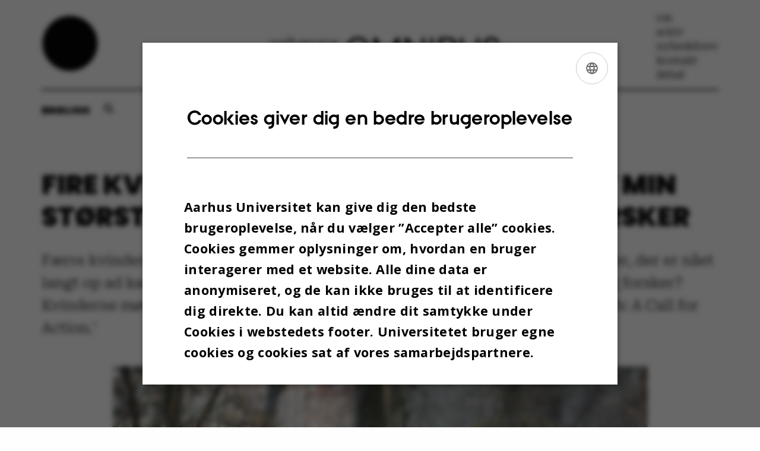

--- FILE ---
content_type: text/html; charset=utf-8
request_url: https://omnibus.au.dk/arkiv/vis/artikel/fire-kvinder-fortaeller-det-har-vaeret-min-stoerste-udfordring-som-forsker/
body_size: 13750
content:
<!DOCTYPE html>
<html lang="da" class="no-js">
<head>

<meta charset="utf-8">
<!-- 
	This website is powered by TYPO3 - inspiring people to share!
	TYPO3 is a free open source Content Management Framework initially created by Kasper Skaarhoj and licensed under GNU/GPL.
	TYPO3 is copyright 1998-2026 of Kasper Skaarhoj. Extensions are copyright of their respective owners.
	Information and contribution at https://typo3.org/
-->



<title>Fire kvinder fortæller: Det har været min største udfordring som kvindelig forsker</title>
<script>
var cookieScriptVersion = "202105211318";
var cookieScriptId = "a8ca7e688df75cd8a6a03fcab6d18143";
</script>
<meta name="DC.Language" scheme="NISOZ39.50" content="da">
<meta name="DC.Title" content="Fire kvinder fortæller: Det har været min største udfordring som kvindelig forsker">
<meta http-equiv="Last-Modified" content="2026-01-22T16:36:58+01:00">
<meta name="DC.Date" scheme="ISO8601" content="2026-01-22T16:36:58+01:00">
<meta name="DC.Contributor" content="284476@au.dk">
<meta name="DC.Creator" content="174481@au.dk">
<meta name="DC.Publisher" content="Aarhus Universitet">
<meta name="DC.Type" content="text/html">
<meta name="generator" content="TYPO3 CMS">
<meta name="description" content="Færre kvinder end mænd bliver forskere. Derfor har Omnibus spurgt fire kvinder, der er nået langt op ad karrierestigen: Hvad har været din største udfordring som kvindelig forsker? Kvinderne mødte vi på den netop afholdte konference ’More Women in Research: A Call for Action.&#039; ">
<meta http-equiv="content-language" content="da">
<meta name="author" content="174481@au.dk">
<meta property="og:title" content="Fire kvinder fortæller: Det har været min største udfordring som kvindelig forsker">
<meta property="og:type" content="article">
<meta property="og:url" content="https://omnibus.au.dk/arkiv/vis/artikel/fire-kvinder-fortaeller-det-har-vaeret-min-stoerste-udfordring-som-forsker/">
<meta property="og:image" content="https://omnibus.au.dk/fileadmin/_processed_/2/3/csm__PF_3650_01_306199302c.jpg">
<meta property="og:image:width" content="1200">
<meta property="og:image:height" content="862">
<meta property="og:description" content="Færre kvinder end mænd bliver forskere. Derfor har Omnibus spurgt fire kvinder, der er nået langt op ad karrierestigen: Hvad har været din største udfordring som kvindelig forsker? Kvinderne mødte vi på den netop afholdte konference ’More Women in Research: A Call for Action.&#039; ">
<meta name="twitter:card" content="summary">
<meta name="rating" content="GENERAL">


<link rel="stylesheet" href="/typo3temp/assets/css/4adea90c81bdd79ac4f5be3b55a7851c.css?1754380213" media="all">
<link rel="stylesheet" href="/_assets/bba0af3e32dafabe31c0da8e169fa8c4/Css/fluid_styled_content.css?1769070926" media="all">
<link rel="stylesheet" href="/_assets/56b797f8bb08f87b2b0a4b7706a3f2d6/Css/Powermail/CssDemo.css?1769070922" media="all">
<link rel="stylesheet" href="/_assets/56b797f8bb08f87b2b0a4b7706a3f2d6/Css/powermail-overrides.css?1769070922" media="all">
<link rel="stylesheet" href="/_assets/d336a48cc75b0ce72905efb565ce5df1/Css/news-basic.css?1769070926" media="all">
<link rel="stylesheet" href="https://customer.cludo.com/css/511/2151/cludo-search.min.css" media="all">


<script src="https://cdn.jsdelivr.net/npm/react@16.13.1/umd/react.production.min.js"></script>
<script src="https://cdn.jsdelivr.net/npm/react-dom@16.13.1/umd/react-dom.production.min.js"></script>
<script src="https://cdn.au.dk/2016/assets/js/vendor.js"></script>
<script src="https://cdn.au.dk/2016/assets/js/app.js"></script>
<script src="https://cdn.jsdelivr.net/npm/@aarhus-university/au-designsystem-delphinus@latest/public/projects/omnibus/js/app.js"></script>
<script src="/_assets/d336a48cc75b0ce72905efb565ce5df1/JavaScript/Infobox.js?1769070926"></script>


<base href="//omnibus.au.dk/"><link href="https://cdn.au.dk/res/images/favicons/project-kolding-favicon.ico" rel="shortcut icon" /><!-- Correct links in header on english page -->
<script>
document.addEventListener("DOMContentLoaded", function() {
    const siteLang = document.documentElement.lang;
    if (siteLang === 'en') {
        document.querySelector('.omnibus-header > a')?.setAttribute('href', './en/');
        document.querySelector('.omnibus-header__container > a')?.setAttribute('href', './en/');
    }
});
</script><meta content="AU normal contrast" http-equiv="Default-Style" /><meta http-equiv="X-UA-Compatible" content="IE=Edge,chrome=1" /><meta name="viewport" content="width=device-width, initial-scale=1.0"><meta name="si_pid" content="1282" /><style type="text/css">table tr td, table tr th { vertical-align: top; border-right: 1px solid #ffd500; border-bottom: 1px solid #ffd500; }
table { border-top: 1px solid #ffd500; border-left: 1px solid #ffd500; }
span.imgtext { color: #818181; font-size: 90%; font-style: italic; }
#c1444 .au_news-single-imgcaption { font-style: italic; }

@media (max-width: 767px) {
    p > img { max-width: 100%; max-height: 100%; }
}
.au_box_1 { background-color: #fffbea; float: right; margin: 0 0 1em 1em; width: 220px; border: 1px solid #ffd500; }

.omnibus .typo3-delphinus .news-event__content__text strong>em {
padding-left:unset;
}

@font-face {
  font-family: 'au_icons';
  src: url('https://fonts.au.dk/fonts/au_icons.eot');
  src: url('https://fonts.au.dk/fonts/au_icons.eot#iefix') format('embedded-opentype'), url('https://fonts.au.dk/fonts/au_icons.woff') format('woff'), url('https://fonts.au.dk/fonts/au_icons.woff2') format('woff'), url('https://fonts.au.dk/fonts/au_icons.ttf') format('truetype'), url('https://fonts.au.dk/fonts/au_icons.svg#au_icons') format('svg');
  font-weight: normal;
  font-style: normal;
}
</style>

 
<script>
    var topWarning = false;
    var topWarningTextDa = '<style type="text/css">@media (max-width: 640px) {.ie-warning a {font-size:0.8em;} .ie-warning h3 {line-height: 1;} } .ie-warning h3 {text-align:center;} .ie-warning a {padding: 0;} .ie-warning a:hover {text-decoration:underline;}</style><h3><a href="https://medarbejdere.au.dk/corona/">Coronavirus: Information til studerende og medarbejdere</a></h3>';
    var topWarningTextEn = '<style type="text/css">@media (max-width: 640px) {.ie-warning a {font-size:0.8em;} .ie-warning h3 {line-height: 1;} } .ie-warning h3 {text-align:center;} .ie-warning a:hover {text-decoration:underline;}</style><h3><a href="https://medarbejdere.au.dk/en/corona/">Coronavirus: Information for students and staff</a></h3>';
    var primaryDanish = true;       
</script>
 <script>
    var cludoDanishPath = '/soegning';
    var cludoEnglishPath = '/en/search';
    var cludoEngineId = 11942;
</script>

<!-- Pingdom hash not set -->
<link rel="schema.dc" href="http://purl.org/dc/elements/1.1/" /><link rel="stylesheet" type="text/css" href="https://cdn.jsdelivr.net/npm/@aarhus-university/au-designsystem-delphinus@1.11.0/public/projects/omnibus/style.css" media="all"><script>
  var cookieScriptVersion = "202105251325";
  var cookieScriptId = "a8ca7e688df75cd8a6a03fcab6d18143";
</script>
<link rel="canonical" href="https://omnibus.au.dk/arkiv/vis/artikel/fire-kvinder-fortaeller-det-har-vaeret-min-stoerste-udfordring-som-forsker"/>

<link rel="alternate" hreflang="da" href="https://omnibus.au.dk/arkiv/vis/artikel/fire-kvinder-fortaeller-det-har-vaeret-min-stoerste-udfordring-som-forsker"/>
<link rel="alternate" hreflang="en" href="https://omnibus.au.dk/en/archive/show/artikel/fire-kvinder-fortaeller-det-har-vaeret-min-stoerste-udfordring-som-kvindelig-forsker"/>
<link rel="alternate" hreflang="x-default" href="https://omnibus.au.dk/arkiv/vis/artikel/fire-kvinder-fortaeller-det-har-vaeret-min-stoerste-udfordring-som-forsker"/>
<!-- This site is optimized with the Yoast SEO for TYPO3 plugin - https://yoast.com/typo3-extensions-seo/ -->
<script type="application/ld+json">[{"@context":"https:\/\/www.schema.org","@type":"BreadcrumbList","itemListElement":[{"@type":"ListItem","position":1,"item":{"@id":"https:\/\/nye-medie.au.dk\/","name":"TYPO3"}},{"@type":"ListItem","position":2,"item":{"@id":"https:\/\/omnibus.au.dk\/","name":"Omnibus - Universitetsavisen p\u00e5 Aarhus Universitet"}},{"@type":"ListItem","position":3,"item":{"@id":"https:\/\/omnibus.au.dk\/arkiv","name":"Arkiv"}},{"@type":"ListItem","position":4,"item":{"@id":"https:\/\/omnibus.au.dk\/arkiv\/vis","name":"Vis"}}]}]</script>
</head>
<body class="department omnibus layout24 level2">


    







        
    




    

<div class="page-wrapper">
    <div class="omnibus-header">
        <a href="./">
            <img class="omnibus-header__logo-dot" alt="Omnibus prik" src="/_assets/bba0af3e32dafabe31c0da8e169fa8c4/Images/Omnibus-prik.png" width="100" height="100" />
        </a>
        <div class="omnibus-header__container">
            <div class="omnibus-header__mobile-options">
                <button class="language-toggle">
                    

    
        
    
        
                <p>
                    <a href="/en/archive/show/artikel/fire-kvinder-fortaeller-det-har-vaeret-min-stoerste-udfordring-som-kvindelig-forsker" hreflang="en" title="English">
                        <span>English</span>
                    </a>
                </p>
            
    
        
    
        
    
        
    
        
    
        
    


                </button>
                <button class="search-button" data-modal="modal-search" aria-haspopup="true"
                        aria-expanded="false"></button>
                <button class="omnibus-header__menu" data-modal="modal-menu" aria-haspopup="true"
                        aria-expanded="false"></button>
            </div>
            <a href="./">
                <img class="omnibus-header__logo-titel" alt="Omnibus logo tekst" src="/_assets/bba0af3e32dafabe31c0da8e169fa8c4/Images/Omnibus-logo.png" width="1325" height="190" />
            </a>
        </div>
        <div class="omnibus-header__list">
            

        

        <div id="c3230" class="csc-default csc-frame frame frame-default frame-type-html frame-layout-0 ">
            
            
                



            
            
            

                <ul>
                <li><a href="https://omnibus.au.dk/./om">om</a></li>
                <li><a href="https://omnibus.au.dk/./arkiv">arkiv</a></li>
                <li><a href="https://omnibus.au.dk/./nyhedsbrev">nyhedsbrev</a></li>
                <li><a href="https://omnibus.au.dk/./kontakt">kontakt</a></li>
                <li><a href="https://omnibus.au.dk/./debat">debat</a></li>
            </ul>


            
                



            
            
                



            
        </div>

    

<script type="text/javascript" charset="utf-8">
			//<![CDATA[
			var selectedUM =100;
			//]]>
			 // JavaScript Document
			 </script>
        </div>
    </div>
    <hr class="hr">
    <div class="bar-container">
        <button class="language-toggle">
            

    
        
    
        
                <p>
                    <a href="/en/archive/show/artikel/fire-kvinder-fortaeller-det-har-vaeret-min-stoerste-udfordring-som-kvindelig-forsker" hreflang="en" title="English">
                        <span>English</span>
                    </a>
                </p>
            
    
        
    
        
    
        
    
        
    
        
    


        </button>
        <button class="search-button" data-modal="modal-search" aria-haspopup="true" aria-expanded="false"></button>
    </div>

    <div class="modal-view" id="modal-search" tabindex="-1" aria-labelledby="modal-sample__modal-title" inert="">
        <div class="modal-view__wrapper">
            <button class="modal-view__close button button--icon button--icon--hide-label" data-icon="">Luk</button>
            <div class="modal-view__container">
                <div class="modal-view__body">
                    <div class="modal-view__content">
                        <h2 class="news-story__titel" id="modal-sample__modal-title">
                            Søg efter artikler
                        </h2>
                        <nav class="nav--site-nav">
                            <form class="form nav__search nav__search--toggled">
                                <div class="form__inline-submit">
                                    <div class="form__field form__field--inline-label">
                                        <label for="header-search">
                                            Søg
                                        </label>
                                        <input id="header-search" class="omnibus-search" type="search" value="">
                                    </div>
                                    <input class="form__inline-submit__button" type="submit" value="Søg">
                                </div>
                            </form>
                        </nav>
                    </div>
                </div>
            </div>
        </div>
    </div>
    <div class="modal-view" id="modal-menu" tabindex="-1" aria-labelledby="modal-sample__modal-title" inert="">
        <div class="modal-view__wrapper">
            <button class="modal-view__close button button--icon button--icon--hide-label" data-icon="">Luk</button>
            <div class="modal-view__container">
                <div class="modal-view__body">
                    <div class="modal-view__content">
                        <div class="omnibus-header__modal-list">
                            <ul>
                                

        

        <div id="c3230" class="csc-default csc-frame frame frame-default frame-type-html frame-layout-0 ">
            
            
                



            
            
            

                <ul>
                <li><a href="https://omnibus.au.dk/./om">om</a></li>
                <li><a href="https://omnibus.au.dk/./arkiv">arkiv</a></li>
                <li><a href="https://omnibus.au.dk/./nyhedsbrev">nyhedsbrev</a></li>
                <li><a href="https://omnibus.au.dk/./kontakt">kontakt</a></li>
                <li><a href="https://omnibus.au.dk/./debat">debat</a></li>
            </ul>


            
                



            
            
                



            
        </div>

    

<script type="text/javascript" charset="utf-8">
			//<![CDATA[
			var selectedUM =100;
			//]]>
			 // JavaScript Document
			 </script>
                            </ul>
                        </div>
                    </div>
                </div>
            </div>
        </div>
    </div>
</div>




    <div class="page-wrapper">
        <main>
            
            

        

        <div id="c3870" class="csc-default csc-frame frame frame-default frame-type-news_newsdetail frame-layout-0 ">
            
            
                



            
            
                

    



            
            

    
    



<div class="news news-single">
	<div class="article" itemscope="itemscope" itemtype="http://schema.org/Article">
		
	
			<script type="text/javascript">
				const showAllContentLangToken = "Vis alt indhold ";
			</script>

			
			

			<article class="typo3-delphinus delphinus-gutters">

				<!-- News PID: 1798 - used for finding folder/page which contains the news / event -->
				<!-- News UID: 1562 - the ID of the current news / event-->

				<div class="news-event">
					<div class="news-event__header">
						<!-- Categories -->
						
							<span class="text--stamp">
<!-- categories -->
<span class="news-list-category">
	
		
	
		
	
		
	
		
	
		
	
</span>

</span>
						

						<!-- Title -->
						<h1 itemprop="headline">Fire kvinder fortæller: Det har været min største udfordring som kvindelig forsker</h1>
						

							<!-- Teaser -->
							<p class="text--intro" itemprop="description">Færre kvinder end mænd bliver forskere. Derfor har Omnibus spurgt fire kvinder, der er nået langt op ad karrierestigen: Hvad har været din største udfordring som kvindelig forsker? Kvinderne mødte vi på den netop afholdte konference ’More Women in Research: A Call for Action.&#039; </p>
						
					</div>

					
						<!-- Top image -->
						
							

							<div class="news-event__hero-image" id="hero-image">
								<figure class="news-event__image">
									
									
											
													
	<picture>
		<source media="(max-width: 35.46em)" srcset="/fileadmin/_processed_/2/3/csm__PF_3650_01_05d4509854.jpg, /fileadmin/_processed_/2/3/csm__PF_3650_01_74395161c6.jpg 1.5x">
		<img srcset="/fileadmin/_processed_/2/3/csm__PF_3650_01_6dc361d551.jpg 1.5x" itemprop="image" src="/fileadmin/_processed_/2/3/csm__PF_3650_01_e35734e8db.jpg" width="1370" height="984" alt="" />
	</picture>

												
										

									<figcaption>
										
										
									</figcaption>
								</figure>
							</div>
						
					

					<div class="news-event__content">

						<!-- Events info box -->
						
							

						
							<!-- Media -->
							
								

	
	

	

	
		
				
				
					
				
			
	



							
						

						
							<div class="news-event__content__text">
								<span class="text--byline" id="byline">
									
										<!-- Created date -->
										<time itemprop="datePublished" datetime="2018-11-27">
											27. november 2018
										</time>
									

									<!-- Author -->
									
										<span itemprop="author" itemscope="itemscope" itemtype="http://schema.org/Person">
											
													af
												

											
													<a href="mailto:lene.ravn@au.dk">
														<span itemprop="name">Lene Ravn og Roar Paaske (fotos)</span>
													</a>
												
										</span>
									
								</span>

								

									<!-- Body text -->
									<div class="au_box_1 au_responsive_hidden"><h4>Kvinder udgør mindretallet på Aarhus Universitet</h4>
<p>Kvinder er i overtal i begyndelsen af forskerkarrieren, hvor der er lidt flere kvindelige ph.d.-studerende end mandlige. </p>
<p>Men allerede når de spirende forskere skal have postdocen i hus, er mændene i overtal.</p>
<p>Kun 20 procent af Aarhus Universitets professorer var kvinder i 2017. &nbsp;</p>
<p>Skævest er fordelingen på fakultetet Science and Technology, hvor kun ni procent af professorerne var kvinder i 2017. </p>
<p>Herimod er 32 procent af Arts’ professorer kvinder, hvilket gør Arts til fakultetet med flest kvindelige professorer.</p>
<p>I 2016 vedtog universitetsledelsen en handleplan for at få flere kvindelige forskere. Den indebærer flere delmål, som med de seneste nyansættelser taget i betragtning ikke vil kunne nås, hvilket blandt andet blev drøftet på et møde i<a href="https://medarbejdere.au.dk/fileadmin/www.medarbejdere.au.dk/hr/Samarbejdsudvalg/HSU/HSU_07062018_Bilag_5.1_Sagsfremstilling_handleplan_for_kvinder_i_forskning.pdf" target="_self">&nbsp;hovedsamarbejdsudvalget (HSU)</a>&nbsp;i sommer.</p>
<p>Den 16. november afholdt AU Junior Researcher Association (JRA) konferencen ’More Women in Research: A Call for Action’, hvor de fire medvirkende kvinder udgjorde panelet til en diskussion af emnet.</p>
<p>I debatten peger flere på forventede eller tvungne udlandsophold som noget, der vanskeliggør forskerkarrieren særligt for kvinder. </p>
<p>Ligesom mange peger på, at ledere har tendens til at ansætte ansatte af deres eget køn, hvilket ikke er i kvinders favør. Derudover kan kvinders barsel også vanskeliggøre en karriere i forskning.</p>
<p><a href="https://www.magisterbladet.dk/news/2018/november/koenerstadiguniversitetetsblindepunkt" target="_self">En rundspørge</a>&nbsp;foretaget af&nbsp;<em>Magisterbladet&nbsp;</em>i november (med 625 kvindelige respondenter) viste, at 12 procent af de kvindelige forskere og undervisere på universiteterne inden for det seneste år havde oplevet, at deres præstationer blev nedgjort med deres køn som begrundelse. </p>
<p>Samme rundspørge viste også, at 10 procent af kvinderne inden for et år havde oplevet, at deres krop var blevet kommenteret på en måde, de fandt stødende, i forbindelse med deres arbejde.</p>
<p><em>Kilder: AU og JRA</em></p></div><h2>”Du er for meget mand. Jeg tror ikke, du er klar over, hvor arrogant folk mener, du er.”</h2>
<p><img src="fileadmin/_processed_/csm__PF_3771_dd1caa72c2.jpg" width="357" height="500" data-htmlarea-file-uid="4312" data-htmlarea-file-table="sys_file" alt title style></p>
<p><strong>Dorthe Berntsen</strong></p>
<p><em>Professor og centerleder af CON AMORE, der forsker i selvbiografisk hukommelse ved Psykologisk Institut.</em></p>
<p>”Det var 2012. Jeg havde været centerleder i to år, og der blev skrevet tonsvis af kronikker, der skældte strukturreformen ud. Men jeg skrev én, der tog den i forsvar, og mange var fortørnede. Det var en hvepserede. Men for mig, der netop havde fået en stor centerbevilling, var dele af reformen altså en fordel.</p>
<p>En mandlig kollega bad mig mange gange om et møde på baggrund af de uenigheder, min kronik havde skabt. Jeg orkede det ikke. Men det endte alligevel med, at han en formiddag sad over for mig.&nbsp;</p>
<p>Han sagde: ’Du er for meget mand. Jeg tror ikke, du er klar over, hvor arrogant folk mener, du er’.</p>
<p>Det, jeg hørte ham sige, var, at jeg ikke var en rigtig kvinde, men et misfoster. At jeg havde opgivet mit køn for rollen som centerleder. En rolle, der dybest set var unaturlig for mig, og når jeg alligevel havde den, var det, fordi der var noget defekt ved mig.&nbsp;</p>
<p>Da jeg kom hjem, talte jeg med min kæreste om det. Han syntes heldigvis ikke, jeg var for meget mand, men lod sig underholde af det. Han kunne som amerikaner også sætte det i et andet lys. Det ville aldrig ske i USA, for så ville vedkommende få klager med det samme. Men på Aarhus Universitet var der ingen steder at klage over den form for chikane.&nbsp;</p>
<p>Jeg arbejder ikke længere sammen med ham, og vi har sådan set aldrig sagt farvel. Sommetider har jeg tænkt på, om jeg burde spørge ham, om vi skulle drikke en kop kaffe og få snakket om det, der skete den dag. Men jeg har aldrig gjort det. Der er sket nogle ting, som ikke skulle være sket. Men det betyder ikke, at jeg hader ham, eller jeg selv er fejlfri. Der er måske bare andre, jeg skulle drikke dén kop kaffe med.”</p>
<p><strong>&nbsp;LÆS OGSÅ:</strong> <a href="//omnibus.au.dk/arkiv/vis/artikel/fem-forskningsprojekter-skal-skabe-mere-ligestilling-paa-au/" target="_blank" class="readmore">Fem forskningsprojekter skal skabe mere ligestilling på AU</a></p>
<h2>”Mændene skulle bare danse gennem laboratoriet, så blev de medforfattere. Imens blev jeg anerkendt sammen med laboranterne og sygeplejerskerne”</h2>
<p><img src="fileadmin/_processed_/csm__PF_3619_0ea37b5695.jpg" width="571" height="799" data-htmlarea-file-uid="4308" data-htmlarea-file-table="sys_file" alt title style></p>
<p><strong>Lise Wogensen Bach&nbsp;</strong></p>
<p><em>Prodekan for talentudvikling på fakultetet Health. Hun har som professor med særlige opgaver i matrix-biologi hovedsageligt forsket i nyre- og kar-komplikationer ved diabetes.</em></p>
<p>”Jeg var forskningsassistent på Niels Steensens Hospital (det nuværende Steno Diabetes Center Copenhagen,&nbsp;<em>red.)</em>, hvor jeg havde arbejdet i laboratoriet på nogle analysemetoder til et forskningsprojekt. Det havde været et stort arbejde, og jeg havde været med i planlægning af forsøget, i generering af resultaterne, i skrivning og i diskussioner.&nbsp;</p>
<p>Og selvfølgelig var der nogen, som var primære ejere af disse projekter, som skulle skrive de her tre-fire artikler til tidsskrifter. Da de så kom med det første udkast, viste det sig, at jeg stod under ’acknowledgement’. Samtidig stod der nogle på som medforfattere, som jeg vidste bare lige havde flagret igennem laboratoriet.&nbsp;</p>
<p>Det var tydeligt, at mændene bare skulle danse gennem laboratoriet, så blev de medforfattere. Imens blev jeg anerkendt sammen med laboranterne og sygeplejerskerne.</p>
<p>Jeg burde også stå som medforfatter. Jeg havde jo været med i alle de trin, der er i en forskningsproces. De syntes bare, det var rart med en mandeklub.&nbsp;</p>
<p>Jeg syntes, det var for galt, så jeg indkaldte mine kollegaer og bossen til et møde, hvor jeg sagde, at det ikke var i orden. De syntes, det var mærkeligt af mig og begrundede det med, at jeg ikke havde været med til den indledende planlægning. Vi diskuterede det, så åd de den; jeg blev medforfatter.&nbsp;</p>
<p>Jeg tror ikke, de før mødet var bevidste om deres bias. De havde nok bare fået placeret mig det forkerte sted af vane. De fleste kvinder var jo laboranter og sygeplejersker, og jeg tror bare, mine kollegaer havde tænkt, at jeg skulle takkes sammen med de øvrige kvinder.&nbsp;</p>
<p>Det var i 1990, men jeg tror stadig, at kvinder skal kæmpe mere for deres medforfatterskaber end mænd. Jeg har selv taget kampen en håndfuld gange, og det er i hvert fald velkendt, at kvinder skal yde mere for at få den samme anerkendelse som mænd.</p>
<p>Inspiration har jeg fået fra min kvindelige mentor gennem næsten tre år på Scripps Research Institute, Californien, USA: Man må ud af busken – selvom hendes mandlige kollega som en reaktion herpå udbrød: ’By the way, you and your postdocs are not feminine at all’.&nbsp;</p>
<p>Proaktiv har jeg forsøgt at være hele mit liv. Min karriere er blevet til, fordi jeg har truffet nogle valg, har taget nogle chancer, har været mobil – og så har jeg haft det sjovt undervejs.</p>
<p>Jeg har også engang oplevet at komme som repræsentant for fakultetet for at byde velkommen til et ph.d.-forsvar. Jeg var stort set den første i lokalet, sad på forreste række og havde protokollen klar. Så kom der en vejleder ind ad døren. Han stod og kiggede. Han så på klokken. Han kiggede ud ad døren, og så blev han utålmodig. Så sagde jeg bare: ’Hvis du kigger efter lederen af forsvaret, så er jeg altså her’. Og han sagde: ’Åh, jeg troede, der kom en m…’. Sådan er der så meget. &nbsp;</p>
<p>Når man er en del af ledelsen, ser man det igen fra en ny side. Jeg har siddet til mange møder, hvor vi måske var to kvinder og tyve mænd, hvor jeg bare har tænkt: Hvor er alle de andre kvinder henne?&nbsp;</p>
<p>Og ligesom jeg selv er blevet behandlet anderledes som kvinde, skal jeg også som leder selv være bevidst om at behandle alle ens. Jeg har jo siddet i en del samtaler med ph.d.-studerende, og man skal virkelig tænke over at stille de samme spørgsmål til mænd og kvinder, for vi sidder alle sammen med ubevidste bias. Og man kan jo også komme til at gå i den anden grøft og hjælpe kvinderne for meget.”</p>
<p><strong>LÆS OGSÅ:</strong> <a href="//omnibus.au.dk/arkiv/vis/artikel/ku-koensforsker-ligestilling-er-ikke-bare-et-spoergsmaal-om-personalepolitik/" target="_blank" class="readmore">KU-kønsforsker: Ligestilling er ikke bare et spørgsmål om personalepolitik</a></p>
<h2>”De har påpeget over for mig, hvad ’man plejer i Uganda’”</h2>
<p><img src="fileadmin/_processed_/csm__PF_3736_c988545126.jpg" width="571" height="799" data-htmlarea-file-uid="4310" data-htmlarea-file-table="sys_file" alt title style></p>
<p><strong>Lotte Meinert</strong></p>
<p><em>Professor med særlige opgaver ved Institut for Kultur og Samfund, Afdeling for Antropologi. Stort set al hendes forskning foregår i Uganda og drejer sig om konflikt eller post-konflikt.</em></p>
<p>”Noget af det grelleste, jeg har oplevet, sker lige nu. Jeg står i øjeblikket for et stort forskningsprojekt i Uganda, hvor der er virkelig meget køns-ulighed, og det ligger mig meget på sinde at gøre noget ved det.&nbsp;</p>
<p>Jeg har i så mange år respekteret hierarkiet i Uganda, ved at alle de tre projektledere, jeg har arbejdet med tidligere, har været mænd. Men nu synes jeg, det er på tide med noget andet. Så da jeg fremlagde mit seneste projekt for det ugandiske universitet, var jeg meget eksplicit om, hvilken kvindelig projektleder jeg ville have.</p>
<p>Jeg har forberedt hende i flere år, og hun er en stjerne. Ikke alene er hun kvinde – hun er simpelthen den dygtigste. En stor del af grunden til, at jeg overhovedet laver projektet, er, at jeg gerne vil hjælpe hende frem. Men der er nogle, der mener, at jeg som kvinde ikke skal bestemme, og de har påpeget over for mig, hvad ’man plejer i Uganda’.&nbsp;</p>
<p>Jeg har ansat hende alligevel. Og hun og jeg får alt mulig modstand.&nbsp;</p>
<p>Jeg er hele tiden nervøs for, hvad hun kan blive udsat for af chikane og pres. De modarbejder hende, og så er jeg nødt til at være den, der har is i maven og siger til hende, at vi ikke viger for presset. Vi må bare være ekstra stædige og vedholdende.&nbsp;</p>
<p>Der skal sættes en kæp i hjulet, ellers kommer vi ingen vegne. Det ved vi jo også fra vores eget universitet. Når vi skal pege på nogle samarbejdspartnere, peger vi oftere på et talent af vores eget køn. Mandlige kollegaer overser kvindelige kollegaer og vice versa. Og sådan er det måske også for mig – at jeg er bedst til at få øje på gode kvinder. På den måde er vi alle kønnede, og vi skal gøre os umage for at få øje på, hvordan det giver os en bias.””&nbsp;</p>
<p><strong>LÆS OGSÅ:</strong><a href="//omnibus.au.dk/arkiv/vis/artikel/fem-ud-af-110-aeresdoktorer-ved-au-er-kvinder/" target="_blank" class="readmore"> Fem ud af 110 æresdoktorer ved AU er kvinder</a></p>
<h2>”Min mand tog orlov, så jeg kunne spille på mændenes banehalvdel”</h2>
<p><img src="fileadmin/_processed_/csm__PF_3744_ff84f62f22.jpg" width="571" height="799" data-htmlarea-file-uid="4311" data-htmlarea-file-table="sys_file" style alt title></p>
<p><strong>Trine Bilde</strong></p>
<p><em>Professor i evolutionsgenetik ved Institut for Bioscience.</em></p>
<p>”Det er en meget konkret udfordring for forskere at gennemføre et udlandsophold. Det er et stort familieprojekt, og det er sværest for kvinder. Jeg var selv i stand til at bryde med normerne, fordi min mand gjorde noget usædvanligt.&nbsp;</p>
<p>Jeg var blevet færdig med min ph.d., vi havde to små børn, og jeg brændte for at blive ved med at forske. Men det krævede et udlandsophold. Så min mand påtog sig den rolle, som kvinder typisk har påtaget sig; han tog orlov. Hvilket betød, at jeg var i stand til at spille på mændenes banehalvdel.</p>
<p>Han forlod sin stilling som ingeniør, og vi vidste, at han måtte finde noget andet, når han kom hjem igen. Ligesom vi måtte acceptere en nedgang i hans løn. Vi besluttede, at det kunne vi godt leve med, og i 2000 flyttede vi til Israel. &nbsp;</p>
<p>Når vi fortalte, hvad vi havde besluttet, sagde folk til ham: ’Hvor er det dog fantastisk, at du gør det’, ’Hvor må du lide nogle store afsavn’ og ’Hvor er det stort af dig’. De hæftede sig ved, at det var ham, der tog orlov.&nbsp;</p>
<p>Ligesom når han har rejst med sit arbejde, får han reaktionerne: ’Hvor må det være svært for dig at være væk fra din familie’. Men når jeg var ude at rejse, sagde folk: ’Hvor må det være svært for din mand at skulle klare alt, når du er væk’.&nbsp;</p>
<p>I Israel var det kun mig, der arbejdede. Imens tog han børnene i børnehave og skole, købte ind på markedet i Beersheba, tog sig af det praktiske og tog ud og så noget med dem, der besøgte os. Selvom det var drevet af min karriere, tog han det som en oplevelse for sig selv og vores familie.</p>
<p>Jeg har kendt mange par, hvor manden har haft en karriere, der har domineret totalt, og kvinden har måttet tage sig af hele hjemmet. Det eksisterer i bedste velgående. Og det kan være fint, men der skal være en gensidig forståelse. Man skal som par være et hold.&nbsp;</p>
<p>Og hvis man har en partner, der ikke er med på, at det går begge veje, må man træffe et valg, om det er den rigtige.&nbsp;</p>
<p>Man skal gøre sig bevidst, at forskerkarrieren kræver mere mod og flere risici end de fleste.”&nbsp;</p>
<p>&nbsp;</p><div class="au_box_1 au_responsive_only"><h4>Kvinder udgør mindretallet på AU</h4>
<p>Kvinder er i overtal i begyndelsen af forskerkarrieren, hvor der er lidt flere kvindelige ph.d.-studerende end mandlige. Men allerede når de spirende forskere skal have postdocen i hus, er mændene i overtal.</p>
<p>Kun 20 procent af AU’s professorer var kvinder i 2017. &nbsp;</p>
<p>Skævest er fordelingen på fakultetet Science and Technology, hvor kun ni procent af professorerne var kvinder i 2017. Herimod er 32 procent af Arts’ professorer kvinder, hvilket gør Arts til fakultetet med flest kvindelige professorer.</p>
<p>I 2016 vedtog universitetsbestyrelsen en handleplan for at få flere kvindelige forskere. Den indebærer flere delmål, som med de seneste nyansættelser taget i betragtning ikke vil kunne nås, ifølge&nbsp;<a href="https://medarbejdere.au.dk/fileadmin/www.medarbejdere.au.dk/hr/Samarbejdsudvalg/HSU/HSU_07062018_Bilag_5.1_Sagsfremstilling_handleplan_for_kvinder_i_forskning.pdf" target="_self">hovedsamarbejdsudvalgets bilag</a>.</p>
<p>Den 16. november afholdt AU Junior Researcher Association (JRA) konferencen ’More Women in Research: A Call for Action’, hvor de fire medvirkende kvinder udgjorde panelet til en diskussion af emnet.</p>
<p>I debatten peger flere på forventede og/eller tvungne udlandsophold som noget, der vanskeliggør forskerkarrieren særligt for kvinder. Ligesom mange peger på, at ledere har tendens til at ansætte ansatte af deres eget køn, hvilket ikke er i kvinders favør. Derudover kan kvinders barsel også vanskeliggøre en karriere i forskning.</p>
<p><a href="https://www.magisterbladet.dk/news/2018/november/koenerstadiguniversitetetsblindepunkt" target="_self">En rundspørge</a>&nbsp;foretaget af&nbsp;<em>Magisterbladet&nbsp;</em>i november (med 625 kvindelige respondenter) viste, at 12 procent af de kvindelige forskere og undervisere på universiteterne inden for det seneste år havde oplevet, at deres præstationer blev nedgjort med deres køn som begrundelse. Samme rundspørge viste også, at 10 procent af kvinderne inden for et år havde oplevet, at deres krop var blevet kommenteret på en måde, de fandt stødende, i forbindelse med deres arbejde.</p>
<p><em>Kilder: AU og JRA</em></p></div>
								
							</div>
						
					</div>

					
						<!-- Content elements -->
						
					
				</div>
			</article>

			
				
				
			

			<!-- related things -->
			
		

	</div>
</div>



            
                



            
            
                



            
        </div>

    



        

        <div id="c3958" class="csc-default csc-frame frame frame-default frame-type-html frame-layout-0 ">
            
            
                



            
            
            

    


            
                



            
            
                



            
        </div>

    



        

        <div id="c2671" class="csc-default csc-frame frame frame-default frame-type-html frame-layout-0 ">
            
            
                



            
            
            

    <script type="text/javascript">
/*<![CDATA[*/
(function() {
var sz = document.createElement('script'); sz.type = 'text/javascript'; sz.async = true;
sz.src = '//siteimproveanalytics.com/js/siteanalyze_4573657.js';
var s = document.getElementsByTagName('script')[0]; s.parentNode.insertBefore(sz, s);
})();
/*]]>*/
</script>


            
                



            
            
                



            
        </div>

    


        </main>
    </div>
    <footer>
        
        
        

        

        <div id="c3231" class="csc-default csc-frame frame frame-default frame-type-html frame-layout-0 ">
            
            
                



            
            
            

        <div class="page-wrapper">
       <hr>
        <div class="omnibus-footer">
            <div class="omnibus-footer__column">
                <h4>OM OMNIBUS:</h4>
                <p>
                    Omnibus udgives af Aarhus Universitet til universitetets studerende og medarbejdere. 
                    <br>
                    <br>
                    Omnibus har redaktionel frihed og redigeres uafhængigt af særinteresser hos nogen gruppe ved Aarhus Universitet.
                    <br>
                    <br>
Vi tager ansvar for indholdet og er tilmeldt
                </p>
                <img alt="Pressenævnet logo" src="/fileadmin/logos/Pressenaevnet-Logo-Black.png" width="300">
            </div>
            <div class="omnibus-footer__column">
                <h4></h4>
                <p>
                    Universitetsavisen Omnibus
                    <br>
                    Carl Holst-Knudsens Vej 8, 1. sal,
                    <br>
                    bygning 1310
                    <br>
                    8000 Aarhus C
                    <br>
                    <br>
                    <strong><a href="mailto:OMNIBUS@AU.DK">OMNIBUS@AU.DK</a></strong>
                    <br>
                    <br>
                    <strong>Vi modtager meget gerne input.
                        Ring, skriv eller kig forbi redaktionen!</strong>
                </p>
                <div class = "link-bar">
                    <strong>Find os på:</strong>
                    <br>
                    <a href="https://www.instagram.com/omnibusau/" target="_self"><img src="fileadmin/SoMe_icons/Instagram.png" alt="Instagram logo"></a>
                    <a href="https://www.facebook.com/Omnibus.au.dk/" target="_self"><img src="fileadmin/SoMe_icons/Facebook.png" alt="Facebook logo"></a>
                    <a href="https://twitter.com/i/flow/login?redirect_after_login=%2FOmnibusAU" target="_self"><img src="fileadmin/SoMe_icons/X.png" alt="X logo"></a>
                    <a href="https://www.linkedin.com/company/universitetsavisen-omnibus/?originalSubdomain=dk" target="_self"><img src="fileadmin/SoMe_icons/LinkedIn.png" alt="LinkedIn logo"></a>
                </div>
            </div>
            <div class="omnibus-footer__column">
                <h4>REDAKTIONEN:</h4>
                <p>Marie Groth Andersen, journalist og ansvarshavende redaktør
                    <br>
                    Mobil: 5133 5053
                    Mail: mga@au.dk
                    <br><br>
                    Louis Beck Petersen, journalist
                    <br>
                    Mobil: 9352 2634
                    Mail: louisbeck@au.dk
                    <br><br>
                    Maria Nielsen Pedersen, studentermedhjælper
                    <br>
                    Mail: mnp@au.dk
                    <br><br>
                    Jacob Benjamin Valeur, studenterreporter
                    <br>
                    Mail: jbv@au.dk
                    <br><br>
                    Isabel Rouvillain, studenterreporter
                    <br>
                    Mail: iro@au.dk</p>
            </div>
            <div class="omnibus-footer__column">
                <h4></h4>
                <p>
                    <a href="https://www.au.dk/cookiepolitik/" target="_self">
                        © — Cookies på au.dk 
                        Privatlivspolitik
                        Tilgængelighedserklæring    
                    </a>
                    <br>
                    <br>
Tekst, grafik, billeder og andet indhold på dette website er beskyttet efter lov om ophavsret. 
                    <br>
                    <br>
Universitetsavisen Omnibus ved Aarhus Universitet forbeholder sig alle rettigheder til indholdet, herunder retten til at udnytte indholdet med henblik på tekst- og datamining, jf. ophavsretslovens § 11 b og DSM-direktivets artikel 4.
                </p>
            </div>
        </div>
</div>


            
                



            
            
                



            
        </div>

    


        <div class="page-id row">1282&nbsp;/ omnibus</div>
    </footer>

<script src="/_assets/948410ace0dfa9ad00627133d9ca8a23/JavaScript/Powermail/Form.min.js?1760518844" defer="defer"></script>
<script src="/_assets/56b797f8bb08f87b2b0a4b7706a3f2d6/JavaScript/Powermail/Tabs.min.js?1769070922"></script>
<script>
/*<![CDATA[*/
/*TS_inlineFooter*/

var alertCookies = false;


/*]]>*/
</script>

</body>
</html>

--- FILE ---
content_type: text/css; charset=utf-8
request_url: https://cdn.jsdelivr.net/npm/@aarhus-university/au-designsystem-delphinus@1.11.0/public/projects/omnibus/style.css
body_size: 72842
content:
@import"https://fonts.googleapis.com/css2?family=Inter:wght@100;400&family=Open+Sans:wght@700&family=Poppins:wght@900&display=swap";@import"https://fonts.googleapis.com/css2?family=Inter:wght@100;400&family=Open+Sans:wght@700&family=Poppins:wght@900&family=Roboto+Serif:opsz,wght@8..144,300&family=Roboto:wght@300&display=swap";@font-face{font-family:"RobotoLight";font-display:swap;src:url("https://fonts.au.dk/fonts/omnibus2/RobotoSerif-Light.ttf");font-weight:400;font-style:normal}@font-face{font-family:"RobotoLight";font-display:swap;src:url("https://fonts.au.dk/fonts/omnibus2/RobotoSerif-LightItalic.ttf");font-weight:400;font-style:italic}@font-face{font-family:"RobotoLight";font-display:swap;src:url("https://fonts.au.dk/fonts/omnibus2/RobotoSerif-SemiBold.ttf");font-weight:700;font-style:normal}@font-face{font-family:"RobotoLight";font-display:swap;src:url("https://fonts.au.dk/fonts/omnibus2/RobotoSerif-SemiBoldItalic.ttf");font-weight:700;font-style:italic}@font-face{font-family:"PoppinsBlack";font-display:swap;src:url("https://fonts.au.dk/fonts/omnibus2/Poppins-Black.ttf");font-weight:900;font-style:normal}@font-face{font-family:"PoppinsBlack";font-display:swap;src:url("https://fonts.au.dk/fonts/omnibus2/Poppins-BlackItalic.ttf");font-weight:900;font-style:italic}@font-face{font-family:"AU Passata";font-display:swap;src:url("https://fonts.au.dk/fonts/autohinting/aupassata_light-webfont.eot");src:url("https://fonts.au.dk/fonts/autohinting/aupassata_light-webfont.eot?#iefix") format("embedded-opentype"),url("https://fonts.au.dk/fonts/autohinting/aupassata_light-webfont.woff2") format("woff2"),url("https://fonts.au.dk/fonts/autohinting/aupassata_light-webfont.woff") format("woff"),url("https://fonts.au.dk/fonts/autohinting/aupassata_light-webfont.ttf") format("truetype"),url("https://fonts.au.dk/fonts/autohinting/aupassata_light-webfont.svg#AUPassataLight") format("svg");font-weight:200;font-style:normal}@font-face{font-family:"AU Passata";font-display:swap;src:url("https://fonts.au.dk/fonts/autohinting/aupassata_rg-webfont.eot");src:url("https://fonts.au.dk/fonts/autohinting/aupassata_rg-webfont.eot?#iefix") format("embedded-opentype"),url("https://fonts.au.dk/fonts/autohinting/aupassata_rg-webfont.woff2") format("woff2"),url("https://fonts.au.dk/fonts/autohinting/aupassata_rg-webfont.woff") format("woff"),url("https://fonts.au.dk/fonts/autohinting/aupassata_rg-webfont.ttf") format("truetype"),url("https://fonts.au.dk/fonts/autohinting/aupassata_rg-webfont.svg#AUPassataRegular") format("svg");font-weight:400;font-style:normal}@font-face{font-family:"AU Passata";font-display:swap;src:url("https://fonts.au.dk/fonts/autohinting/aupassata_bold-webfont.eot");src:url("https://fonts.au.dk/fonts/autohinting/aupassata_bold-webfont.eot?#iefix") format("embedded-opentype"),url("https://fonts.au.dk/fonts/autohinting/aupassata_bold-webfont.woff2") format("woff2"),url("https://fonts.au.dk/fonts/autohinting/aupassata_bold-webfont.woff") format("woff"),url("https://fonts.au.dk/fonts/autohinting/aupassata_bold-webfont.ttf") format("truetype"),url("https://fonts.au.dk/fonts/autohinting/aupassata_bold-webfont.svg#AUPassataBold") format("svg");font-weight:700;font-style:normal}@font-face{font-family:"AU Peto";font-display:swap;src:url("https://fonts.au.dk/fonts/au-peto.ttf") format("truetype");font-weight:normal;font-style:normal}:root,:root .theme--normal,.theme--omnibus,.theme--omnibus.theme--normal,*[class^=theme--] .theme--omnibus.theme--normal,.theme--dark .theme--omnibus.theme--normal,.theme--dark .theme--normal .theme--omnibus,.theme--omnibus .theme--normal{--color-theme: #0a0a0a;--color-background: #fefefe;--color-background-cards-secondary: #fefefe;--color-background-secondary: #eaeaea;--color-background-cards: #eaeaea;--color-background-input: #fefefe;--color-interactive: #d4d4d4;--color-foreground: #0a0a0a;--color-foreground-secondary: #696969;--color-foreground-theme: #0a0a0a;--color-foreground-disabled: #b5b5b5;--color-foreground-branding: #0a0a0a;--color-border: #9e9e9e;--color-border-theme: #0a0a0a;--color-border-text-link: #010101;--color-theme-foreground: #fefefe;--color-theme-secondary: #a3a3a3;--color-theme-secondary-foreground: #0a0a0a;--color-theme-secondary-foreground-secondary: #3a3a3a;--color-shadow: rgba(0, 0, 0, 0.4);--color-overlay: rgba(4, 4, 4, 0.6);--color-theme-hover: #010101;--color-theme-secondary-hover: #acacac;--color-foreground-hover: #5d5d5d;--color-foreground-secondary-hover: #3f3f3f;--color-foreground-theme-hover: #353535;--color-foreground-branding-hover: #0a0a0a;--color-background-hover: #f6f6f6;--color-background-cards-secondary-hover: #f6f6f6;--color-background-secondary-hover: #e2e2e2;--color-background-cards-hover: #e2e2e2;--color-interactive-hover: #c2c2c2;--color-utility-foreground: #0a0a0a;--color-utility-interactive: #fefefe;--color-utility-interactive-foreground-secondary: #696969;--color-utility-interactive-foreground-disabled: #b5b5b5;--color-utility-shadow: rgba(0, 0, 0, 0.4);--color-utility-interactive-hover: #f3f3f3;--color-utility-confirm: #07ac07;--color-utility-confirm-background: #80d580;--color-utility-confirm-hover: #069b06;--color-utility-confirm-background-hover: #7acb7a;--color-utility-confirm-foreground-secondary: #355835;--color-utility-attention: #ffa620;--color-utility-attention-background: #ffd28d;--color-utility-attention-hover: #e9971d;--color-utility-attention-foreground-secondary: #705c3e;--color-utility-warning: #ff2222;--color-utility-warning-background: #ff8f8f;--color-utility-warning-hover: #e61f1f;--color-utility-warning-background-hover: #f38888;--color-utility-warning-foreground-secondary: #623737;--color-utility-focus: #229bfc}:root .theme--dark,.theme--dark .theme--omnibus,.theme--omnibus.theme--dark,*[class^=theme--] .theme--omnibus.theme--dark,.theme--normal .theme--omnibus.theme--dark,.theme--normal .theme--omnibus .theme--dark,.theme--dark .theme--omnibus.theme--dark,.theme--omnibus .theme--dark{--color-theme: #0a0a0a;--color-background: #040404;--color-background-cards-secondary: #040404;--color-background-secondary: #1c1c1c;--color-background-cards: #1c1c1c;--color-background-input: #131313;--color-interactive: #2d2d2d;--color-foreground: #fefefe;--color-foreground-secondary: #767676;--color-foreground-theme: #838383;--color-foreground-disabled: #424242;--color-foreground-branding: #fefefe;--color-border: #535353;--color-border-theme: #838383;--color-border-text-link: #838383;--color-theme-foreground: #fefefe;--color-theme-secondary: #080808;--color-theme-secondary-foreground: #fefefe;--color-theme-secondary-foreground-secondary: #787878;--color-shadow: black;--color-overlay: rgba(4, 4, 4, 0.7);--color-theme-hover: #1f1f1f;--color-theme-secondary-hover: #161616;--color-foreground-hover: #cbcbcb;--color-foreground-secondary-hover: #8f8f8f;--color-foreground-theme-hover: #626262;--color-foreground-branding-hover: #cbcbcb;--color-background-hover: #131313;--color-background-cards-secondary-hover: #131313;--color-background-secondary-hover: #2b2b2b;--color-background-cards-hover: #2b2b2b;--color-interactive-hover: #3a3a3a;--color-utility-foreground: #0a0a0a;--color-utility-interactive: #fefefe;--color-utility-interactive-foreground-secondary: #696969;--color-utility-interactive-foreground-disabled: #b5b5b5;--color-utility-shadow: rgba(0, 0, 0, 0.4);--color-utility-interactive-hover: #f3f3f3;--color-utility-confirm: #07ac07;--color-utility-confirm-background: #80d580;--color-utility-confirm-hover: #33bb33;--color-utility-confirm-background-hover: #94dc94;--color-utility-confirm-foreground-secondary: #355835;--color-utility-attention: #ffa620;--color-utility-attention-background: #ffd28d;--color-utility-attention-hover: #ffbf60;--color-utility-attention-foreground-secondary: #705c3e;--color-utility-warning: #ff2222;--color-utility-warning-background: #ff8f8f;--color-utility-warning-hover: #ff5353;--color-utility-warning-background-hover: #ff9d9d;--color-utility-warning-foreground-secondary: #623737;--color-utility-focus: #229bfc}.theme--blue,.theme--blue.theme--normal,*[class^=theme--] .theme--blue.theme--normal,.theme--dark .theme--blue.theme--normal,.theme--dark .theme--normal .theme--blue,.theme--blue .theme--normal{--color-theme: #003d73;--color-background: #fefefe;--color-background-cards-secondary: #fefefe;--color-background-secondary: #eaeaea;--color-background-cards: #eaeaea;--color-background-input: #fefefe;--color-interactive: #d4d4d4;--color-foreground: #0a0a0a;--color-foreground-secondary: #696969;--color-foreground-theme: #003d73;--color-foreground-disabled: #b5b5b5;--color-foreground-branding: #003d73;--color-border: #9e9e9e;--color-border-theme: #003d73;--color-border-text-link: #376791;--color-theme-foreground: #fefefe;--color-theme-secondary: #8ba6bf;--color-theme-secondary-foreground: #0a0a0a;--color-theme-secondary-foreground-secondary: #323b44;--color-shadow: rgba(0, 0, 0, 0.4);--color-overlay: rgba(0, 34, 65, 0.6);--color-theme-hover: #00315c;--color-theme-secondary-hover: #95aec5;--color-foreground-hover: #5d5d5d;--color-foreground-secondary-hover: #3f3f3f;--color-foreground-theme-hover: #2b5e8a;--color-foreground-branding-hover: #052643;--color-background-hover: #f6f6f6;--color-background-cards-secondary-hover: #f6f6f6;--color-background-secondary-hover: #e2e2e2;--color-background-cards-hover: #e2e2e2;--color-interactive-hover: #c2c2c2;--color-utility-foreground: #0a0a0a;--color-utility-interactive: #fefefe;--color-utility-interactive-foreground-secondary: #696969;--color-utility-interactive-foreground-disabled: #b5b5b5;--color-utility-shadow: rgba(0, 0, 0, 0.4);--color-utility-interactive-hover: #f3f3f3;--color-utility-confirm: #07ac07;--color-utility-confirm-background: #80d580;--color-utility-confirm-hover: #069b06;--color-utility-confirm-background-hover: #7acb7a;--color-utility-confirm-foreground-secondary: #355835;--color-utility-attention: #ffa620;--color-utility-attention-background: #ffd28d;--color-utility-attention-hover: #e9971d;--color-utility-attention-foreground-secondary: #705c3e;--color-utility-warning: #ff2222;--color-utility-warning-background: #ff8f8f;--color-utility-warning-hover: #e61f1f;--color-utility-warning-background-hover: #f38888;--color-utility-warning-foreground-secondary: #623737;--color-utility-focus: #229bfc}.theme--dark .theme--blue,.theme--blue.theme--dark,*[class^=theme--] .theme--blue.theme--dark,.theme--normal .theme--blue.theme--dark,.theme--normal .theme--blue .theme--dark,.theme--dark .theme--blue.theme--dark,.theme--blue .theme--dark{--color-theme: #003d73;--color-background: #002241;--color-background-cards-secondary: #002241;--color-background-secondary: #11314d;--color-background-cards: #11314d;--color-background-input: #092a48;--color-interactive: #213f5a;--color-foreground: #fefefe;--color-foreground-secondary: #778a9a;--color-foreground-theme: #7a99b6;--color-foreground-disabled: #39546c;--color-foreground-branding: #fefefe;--color-border: #4e657b;--color-border-theme: #7a99b6;--color-border-text-link: #7a99b6;--color-theme-foreground: #fefefe;--color-theme-secondary: #00325e;--color-theme-secondary-foreground: #fefefe;--color-theme-secondary-foreground-secondary: #839bb0;--color-shadow: black;--color-overlay: rgba(0, 34, 65, 0.7);--color-theme-hover: #114a7d;--color-theme-secondary-hover: #093964;--color-foreground-hover: #c5ccd3;--color-foreground-secondary-hover: #96a4b1;--color-foreground-theme-hover: #5e758c;--color-foreground-branding-hover: #c5ccd3;--color-background-hover: #092a48;--color-background-cards-secondary-hover: #092a48;--color-background-secondary-hover: #1f3e58;--color-background-cards-hover: #1f3e58;--color-interactive-hover: #2f4b64;--color-utility-foreground: #0a0a0a;--color-utility-interactive: #fefefe;--color-utility-interactive-foreground-secondary: #696969;--color-utility-interactive-foreground-disabled: #b5b5b5;--color-utility-shadow: rgba(0, 0, 0, 0.4);--color-utility-interactive-hover: #f3f3f3;--color-utility-confirm: #07ac07;--color-utility-confirm-background: #80d580;--color-utility-confirm-hover: #33bb33;--color-utility-confirm-background-hover: #94dc94;--color-utility-confirm-foreground-secondary: #355835;--color-utility-attention: #ffa620;--color-utility-attention-background: #ffd28d;--color-utility-attention-hover: #ffbf60;--color-utility-attention-foreground-secondary: #705c3e;--color-utility-warning: #ff2222;--color-utility-warning-background: #ff8f8f;--color-utility-warning-hover: #ff5353;--color-utility-warning-background-hover: #ff9d9d;--color-utility-warning-foreground-secondary: #623737;--color-utility-focus: #229bfc}.theme--cyan,.theme--cyan.theme--normal,*[class^=theme--] .theme--cyan.theme--normal,.theme--dark .theme--cyan.theme--normal,.theme--dark .theme--normal .theme--cyan,.theme--cyan .theme--normal{--color-theme: #37a0cb;--color-background: #fefefe;--color-background-cards-secondary: #fefefe;--color-background-secondary: #eaeaea;--color-background-cards: #eaeaea;--color-background-input: #fefefe;--color-interactive: #d4d4d4;--color-foreground: #0a0a0a;--color-foreground-secondary: #696969;--color-foreground-theme: #277190;--color-foreground-disabled: #b5b5b5;--color-foreground-branding: #277190;--color-border: #9e9e9e;--color-border-theme: #37a0cb;--color-border-text-link: #3496bf;--color-theme-foreground: #0a0a0a;--color-theme-secondary: #7cc1dd;--color-theme-secondary-foreground: #0a0a0a;--color-theme-secondary-foreground-secondary: #324d58;--color-shadow: rgba(0, 0, 0, 0.4);--color-overlay: rgba(20, 58, 74, 0.6);--color-theme-hover: #3291b7;--color-theme-secondary-hover: #8dc9e2;--color-foreground-hover: #5d5d5d;--color-foreground-secondary-hover: #3f3f3f;--color-foreground-theme-hover: #5a93aa;--color-foreground-branding-hover: #1e5066;--color-background-hover: #f6f6f6;--color-background-cards-secondary-hover: #f6f6f6;--color-background-secondary-hover: #e2e2e2;--color-background-cards-hover: #e2e2e2;--color-interactive-hover: #c2c2c2;--color-utility-foreground: #0a0a0a;--color-utility-interactive: #fefefe;--color-utility-interactive-foreground-secondary: #696969;--color-utility-interactive-foreground-disabled: #b5b5b5;--color-utility-shadow: rgba(0, 0, 0, 0.4);--color-utility-interactive-hover: #f3f3f3;--color-utility-confirm: #07ac07;--color-utility-confirm-background: #80d580;--color-utility-confirm-hover: #069b06;--color-utility-confirm-background-hover: #7acb7a;--color-utility-confirm-foreground-secondary: #355835;--color-utility-attention: #ffa620;--color-utility-attention-background: #ffd28d;--color-utility-attention-hover: #e9971d;--color-utility-attention-foreground-secondary: #705c3e;--color-utility-warning: #ff2222;--color-utility-warning-background: #ff8f8f;--color-utility-warning-hover: #e61f1f;--color-utility-warning-background-hover: #f38888;--color-utility-warning-foreground-secondary: #623737;--color-utility-focus: #229bfc}.theme--dark .theme--cyan,.theme--cyan.theme--dark,*[class^=theme--] .theme--cyan.theme--dark,.theme--normal .theme--cyan.theme--dark,.theme--normal .theme--cyan .theme--dark,.theme--dark .theme--cyan.theme--dark,.theme--cyan .theme--dark{--color-theme: #37a0cb;--color-background: #143a4a;--color-background-cards-secondary: #143a4a;--color-background-secondary: #224655;--color-background-cards: #224655;--color-background-input: #1c4150;--color-interactive: #325461;--color-foreground: #fefefe;--color-foreground-secondary: #8ea1a8;--color-foreground-theme: #68b8d8;--color-foreground-disabled: #4b6874;--color-foreground-branding: #fefefe;--color-border: #607a84;--color-border-theme: #68b8d8;--color-border-text-link: #68b8d8;--color-theme-foreground: #0a0a0a;--color-theme-secondary: #2a7a9a;--color-theme-secondary-foreground: #fefefe;--color-theme-secondary-foreground-secondary: #eaf2f5;--color-shadow: black;--color-overlay: rgba(20, 58, 74, 0.7);--color-theme-hover: #56afd3;--color-theme-secondary-hover: #34819f;--color-foreground-hover: #c4cdd1;--color-foreground-secondary-hover: #b0bec2;--color-foreground-theme-hover: #518fa8;--color-foreground-branding-hover: #c4cdd1;--color-background-hover: #1c4150;--color-background-cards-secondary-hover: #1c4150;--color-background-secondary-hover: #305260;--color-background-cards-hover: #305260;--color-interactive-hover: #40606c;--color-utility-foreground: #0a0a0a;--color-utility-interactive: #fefefe;--color-utility-interactive-foreground-secondary: #696969;--color-utility-interactive-foreground-disabled: #b5b5b5;--color-utility-shadow: rgba(0, 0, 0, 0.4);--color-utility-interactive-hover: #f3f3f3;--color-utility-confirm: #07ac07;--color-utility-confirm-background: #80d580;--color-utility-confirm-hover: #33bb33;--color-utility-confirm-background-hover: #94dc94;--color-utility-confirm-foreground-secondary: #355835;--color-utility-attention: #ffa620;--color-utility-attention-background: #ffd28d;--color-utility-attention-hover: #ffbf60;--color-utility-attention-foreground-secondary: #705c3e;--color-utility-warning: #ff2222;--color-utility-warning-background: #ff8f8f;--color-utility-warning-hover: #ff5353;--color-utility-warning-background-hover: #ff9d9d;--color-utility-warning-foreground-secondary: #623737;--color-utility-focus: #229bfc}.theme--green,.theme--green.theme--normal,*[class^=theme--] .theme--green.theme--normal,.theme--dark .theme--green.theme--normal,.theme--dark .theme--normal .theme--green,.theme--green .theme--normal{--color-theme: #8bad3f;--color-background: #fefefe;--color-background-cards-secondary: #fefefe;--color-background-secondary: #eaeaea;--color-background-cards: #eaeaea;--color-background-input: #fefefe;--color-interactive: #d4d4d4;--color-foreground: #0a0a0a;--color-foreground-secondary: #696969;--color-foreground-theme: #5b7129;--color-foreground-disabled: #b5b5b5;--color-foreground-branding: #5b7129;--color-border: #9e9e9e;--color-border-theme: #8bad3f;--color-border-text-link: #7a9737;--color-theme-foreground: #0a0a0a;--color-theme-secondary: #b4ca82;--color-theme-secondary-foreground: #0a0a0a;--color-theme-secondary-foreground-secondary: #4a5336;--color-shadow: rgba(0, 0, 0, 0.4);--color-overlay: rgba(37, 46, 17, 0.6);--color-theme-hover: #7f9d39;--color-theme-secondary-hover: #c0d295;--color-foreground-hover: #5d5d5d;--color-foreground-secondary-hover: #3f3f3f;--color-foreground-theme-hover: #81925a;--color-foreground-branding-hover: #41501f;--color-background-hover: #f6f6f6;--color-background-cards-secondary-hover: #f6f6f6;--color-background-secondary-hover: #e2e2e2;--color-background-cards-hover: #e2e2e2;--color-interactive-hover: #c2c2c2;--color-utility-foreground: #0a0a0a;--color-utility-interactive: #fefefe;--color-utility-interactive-foreground-secondary: #696969;--color-utility-interactive-foreground-disabled: #b5b5b5;--color-utility-shadow: rgba(0, 0, 0, 0.4);--color-utility-interactive-hover: #f3f3f3;--color-utility-confirm: #07ac07;--color-utility-confirm-background: #80d580;--color-utility-confirm-hover: #069b06;--color-utility-confirm-background-hover: #7acb7a;--color-utility-confirm-foreground-secondary: #355835;--color-utility-attention: #ffa620;--color-utility-attention-background: #ffd28d;--color-utility-attention-hover: #e9971d;--color-utility-attention-foreground-secondary: #705c3e;--color-utility-warning: #ff2222;--color-utility-warning-background: #ff8f8f;--color-utility-warning-hover: #e61f1f;--color-utility-warning-background-hover: #f38888;--color-utility-warning-foreground-secondary: #623737;--color-utility-focus: #229bfc}.theme--dark .theme--green,.theme--green.theme--dark,*[class^=theme--] .theme--green.theme--dark,.theme--normal .theme--green.theme--dark,.theme--normal .theme--green .theme--dark,.theme--dark .theme--green.theme--dark,.theme--green .theme--dark{--color-theme: #8bad3f;--color-background: #252e11;--color-background-cards-secondary: #252e11;--color-background-secondary: #323b1f;--color-background-cards: #323b1f;--color-background-input: #2c3518;--color-interactive: #40482e;--color-foreground: #fefefe;--color-foreground-secondary: #8e9383;--color-foreground-theme: #8bad3f;--color-foreground-disabled: #555c46;--color-foreground-branding: #fefefe;--color-border: #676e59;--color-border-theme: #8bad3f;--color-border-text-link: #8bad3f;--color-theme-foreground: #0a0a0a;--color-theme-secondary: #596f28;--color-theme-secondary-foreground: #fefefe;--color-theme-secondary-foreground-secondary: #e4e8dc;--color-shadow: black;--color-overlay: rgba(37, 46, 17, 0.7);--color-theme-hover: #a0bc61;--color-theme-secondary-hover: #617632;--color-foreground-hover: #caccc6;--color-foreground-secondary-hover: #abaea3;--color-foreground-theme-hover: #6b8631;--color-foreground-branding-hover: #caccc6;--color-background-hover: #2c3518;--color-background-cards-secondary-hover: #2c3518;--color-background-secondary-hover: #3e472c;--color-background-cards-hover: #3e472c;--color-interactive-hover: #4c543b;--color-utility-foreground: #0a0a0a;--color-utility-interactive: #fefefe;--color-utility-interactive-foreground-secondary: #696969;--color-utility-interactive-foreground-disabled: #b5b5b5;--color-utility-shadow: rgba(0, 0, 0, 0.4);--color-utility-interactive-hover: #f3f3f3;--color-utility-confirm: #07ac07;--color-utility-confirm-background: #80d580;--color-utility-confirm-hover: #33bb33;--color-utility-confirm-background-hover: #94dc94;--color-utility-confirm-foreground-secondary: #355835;--color-utility-attention: #ffa620;--color-utility-attention-background: #ffd28d;--color-utility-attention-hover: #ffbf60;--color-utility-attention-foreground-secondary: #705c3e;--color-utility-warning: #ff2222;--color-utility-warning-background: #ff8f8f;--color-utility-warning-hover: #ff5353;--color-utility-warning-background-hover: #ff9d9d;--color-utility-warning-foreground-secondary: #623737;--color-utility-focus: #229bfc}.theme--omnibus{color:var(--color-foreground);background-color:var(--color-background)}.theme--blue{color:var(--color-foreground);background-color:var(--color-background)}.theme--cyan{color:var(--color-foreground);background-color:var(--color-background)}.theme--green{color:var(--color-foreground);background-color:var(--color-background)}.theme--normal,.theme--dark{color:var(--color-foreground);background-color:var(--color-background)}.theme--background-secondary{background-color:var(--color-background-secondary);color:var(--color-foreground);--color-background: var(--color-background-secondary)}.theme--background-transparent{color:var(--color-foreground);background-color:rgba(0,0,0,0)}.theme--background-cards,.theme--normal.theme--background-cards,.theme--dark.theme--background-cards,.theme--dark .theme--background-cards{--color-background: var(--color-background-cards);--color-background-hover: var(--color-background-cards-hover);--color-background-secondary: var(--color-background-cards-secondary);--color-background-secondary-hover: var(--color-background-cards-secondary-hover);background-color:var(--color-background)}:root{--font-size-m1: 0.8333333333rem;--font-size-0: 1rem;--font-size-p1: 1.2rem;--font-size-p2: 1.44rem;--font-size-p3: 1.728rem}.view--default{--font-size-m1: 0.8333333333rem;--font-size-0: 1rem;--font-size-p1: 1.2rem;--font-size-p2: 1.44rem;--font-size-p3: 1.728rem}@media screen and (min-width: 30rem){:root{--font-size-m1: 0.8432539683rem;--font-size-0: 1.0625rem;--font-size-p1: 1.33875rem;--font-size-p2: 1.686825rem;--font-size-p3: 2.1253995rem}}.view--medium{--font-size-m1: 0.8432539683rem;--font-size-0: 1.0625rem;--font-size-p1: 1.33875rem;--font-size-p2: 1.686825rem;--font-size-p3: 2.1253995rem}@media screen and (min-width: 60rem){:root{--font-size-m1: 0.8272058824rem;--font-size-0: 1.125rem;--font-size-p1: 1.53rem;--font-size-p2: 2.0808rem;--font-size-p3: 2.829888rem}}.view--wide{--font-size-m1: 0.8272058824rem;--font-size-0: 1.125rem;--font-size-p1: 1.53rem;--font-size-p2: 2.0808rem;--font-size-p3: 2.829888rem}:root{--spacing-m5: 0.3125rem;--spacing-m4: 0.4322610462rem;--spacing-m3: 0.6112171194rem;--spacing-m2: 0.8642610068rem;--spacing-m1: 1.2220650636rem;--spacing-0: 1.728rem;--spacing-p1: 2.443392rem;--spacing-p2: 3.454956288rem;--spacing-side: var(--spacing-m1)}.view--default{--spacing-m5: 0.3125rem;--spacing-m4: 0.4322610462rem;--spacing-m3: 0.6112171194rem;--spacing-m2: 0.8642610068rem;--spacing-m1: 1.2220650636rem;--spacing-0: 1.728rem;--spacing-p1: 2.443392rem;--spacing-p2: 3.454956288rem;font-size:var(--font-size-0)}@media screen and (min-width: 30rem){:root{--spacing-m5: 0.3125rem;--spacing-m4: 0.419832rem;--spacing-m3: 0.629748rem;--spacing-m2: 0.944622rem;--spacing-m1: 1.416933rem;--spacing-0: 2.1253995rem;--spacing-p1: 3.18809925rem;--spacing-p2: 4.782148875rem;--spacing-side: var(--spacing-0)}}.view--medium{--spacing-m5: 0.3125rem;--spacing-m4: 0.419832rem;--spacing-m3: 0.629748rem;--spacing-m2: 0.944622rem;--spacing-m1: 1.416933rem;--spacing-0: 2.1253995rem;--spacing-p1: 3.18809925rem;--spacing-p2: 4.782148875rem;font-size:var(--font-size-0)}@media screen and (min-width: 60rem){:root{--spacing-m5: 0.3125rem;--spacing-m4: 0.4318066406rem;--spacing-m3: 0.690890625rem;--spacing-m2: 1.105425rem;--spacing-m1: 1.76868rem;--spacing-0: 2.829888rem;--spacing-p1: 4.5278208rem;--spacing-p2: 7.24451328rem;--spacing-side: var(--spacing-0)}}.view--wide{--spacing-m5: 0.3125rem;--spacing-m4: 0.4318066406rem;--spacing-m3: 0.690890625rem;--spacing-m2: 1.105425rem;--spacing-m1: 1.76868rem;--spacing-0: 2.829888rem;--spacing-p1: 4.5278208rem;--spacing-p2: 7.24451328rem;font-size:var(--font-size-0)}.content-container>*:first-child:not(.row){margin-top:0}.content-container>*:last-child:not(.row){margin-bottom:0}:root{--transparent-background: transparent}@media not all and (min-resolution: 0.001dpcm){@supports(-webkit-appearance: none){:root,:root .theme--normal{--transparent-background: rgba(254, 254, 254, 0)}:root .theme--dark,.theme--dark .theme--omnibus,.theme--omnibus.theme--dark,*[class^=theme--] .theme--omnibus.theme--dark,.theme--normal .theme--omnibus.theme--dark,.theme--normal .theme--omnibus .theme--dark,.theme--dark .theme--omnibus.theme--dark,.theme--omnibus .theme--dark{--transparent-background: rgba(4, 4, 4, 0)}.theme--dark .theme--blue,.theme--blue.theme--dark,*[class^=theme--] .theme--blue.theme--dark,.theme--normal .theme--blue.theme--dark,.theme--normal .theme--blue .theme--dark,.theme--dark .theme--blue.theme--dark,.theme--blue .theme--dark{--transparent-background: rgba(0, 34, 65, 0)}.theme--dark .theme--cyan,.theme--cyan.theme--dark,*[class^=theme--] .theme--cyan.theme--dark,.theme--normal .theme--cyan.theme--dark,.theme--normal .theme--cyan .theme--dark,.theme--dark .theme--cyan.theme--dark,.theme--cyan .theme--dark{--transparent-background: rgba(20, 58, 74, 0)}.theme--dark .theme--green,.theme--green.theme--dark,*[class^=theme--] .theme--green.theme--dark,.theme--normal .theme--green.theme--dark,.theme--normal .theme--green .theme--dark,.theme--dark .theme--green.theme--dark,.theme--green .theme--dark{--transparent-background: rgba(37, 46, 17, 0)}}}/*! normalize.css v8.0.0 | MIT License | github.com/necolas/normalize.css */html{line-height:1.15;-webkit-text-size-adjust:100%}body{margin:0}h1{font-size:2em;margin:.67em 0}hr{box-sizing:content-box;height:0;overflow:visible}pre{font-family:monospace,monospace;font-size:1em}a{background-color:rgba(0,0,0,0)}abbr[title]{border-bottom:none;text-decoration:underline;text-decoration:underline dotted}b,strong{font-weight:bolder}code,kbd,samp{font-family:monospace,monospace;font-size:1em}small{font-size:80%}sub,sup{font-size:75%;line-height:0;position:relative;vertical-align:baseline}sub{bottom:-0.25em}sup{top:-0.5em}img{border-style:none}button,input,optgroup,select,textarea{font-family:inherit;font-size:100%;line-height:1.15;margin:0}button,input{overflow:visible}button,select{text-transform:none}button,[type=button],[type=reset],[type=submit]{-webkit-appearance:button}button::-moz-focus-inner,[type=button]::-moz-focus-inner,[type=reset]::-moz-focus-inner,[type=submit]::-moz-focus-inner{border-style:none;padding:0}button:-moz-focusring,[type=button]:-moz-focusring,[type=reset]:-moz-focusring,[type=submit]:-moz-focusring{outline:1px dotted ButtonText}fieldset{padding:.35em .75em .625em}legend{box-sizing:border-box;color:inherit;display:table;max-width:100%;padding:0;white-space:normal}progress{vertical-align:baseline}textarea{overflow:auto}[type=checkbox],[type=radio]{box-sizing:border-box;padding:0}[type=number]::-webkit-inner-spin-button,[type=number]::-webkit-outer-spin-button{height:auto}[type=search]{-webkit-appearance:textfield;outline-offset:-2px}[type=search]::-webkit-search-decoration{-webkit-appearance:none}::-webkit-file-upload-button{-webkit-appearance:button;font:inherit}details{display:block}summary{display:list-item}template{display:none}[hidden]{display:none}*,::before,::after{box-sizing:border-box;-webkit-font-smoothing:auto;-moz-osx-font-smoothing:auto}html{font-size:1em}img{max-width:100%}address{font-style:normal}[hidden]{display:none !important}.u-no-wrap{white-space:nowrap}.u-force-wrap{word-break:break-all}.u-avoid-wrap{display:inline-block}.inline-scroll{overflow-y:auto;height:99%}body{font-family:"AU Passata",sans-serif;font-size:var(--font-size-0);line-height:calc(1.1em + 0.7rem);font-weight:400;background-color:var(--color-background);color:var(--color-foreground)}body.body--scrollbar-dark.theme--dark{background-color:#eaeaea;background-image:linear-gradient(var(--color-background), var(--color-background))}body.body--no-scroll{height:100vh;overflow:hidden;touch-action:none;overscroll-behavior:none}hr{height:0;width:100%;border:none;border-bottom:2px solid var(--color-border);margin-top:var(--spacing-0);margin-bottom:var(--spacing-0)}hr.hr--theme{border-color:var(--color-border-theme)}hr.hr--dense{margin-top:var(--spacing-m1);margin-bottom:var(--spacing-m1)}hr.hr--dense{margin-top:var(--spacing-m1);margin-bottom:var(--spacing-m1)}hr.hr--page-content-block-seperator{margin-top:var(--spacing-p1);margin-bottom:var(--spacing-p1)}hr.hr--pull+*{margin-top:0}hr.hr--default-line-width{max-width:35em}h1,h2,h3,h4,.news-event__content h5,.news-event__content h6,h5,h6,p,ul,ol,blockquote{max-width:35em}h1.hyphenated,h2.hyphenated,h3.hyphenated,h4.hyphenated,h5.hyphenated,h6.hyphenated,p.hyphenated,ul.hyphenated,ol.hyphenated,blockquote.hyphenated{hyphens:auto;overflow-wrap:break-word;word-wrap:break-word;-webkit-hyphens:auto;-moz-hyphens:auto;word-break:break-word}h1 span,h2 span,h3 span,h4 span,.news-event__content h5 span,.news-event__content h6 span,h5 span,h6 span{margin-top:0}h1{font-size:var(--font-size-p3);line-height:calc(1.1em + 0.3rem);font-weight:200;margin:0 0 var(--spacing-m1) 0}h1+h2{margin-top:0}h2{font-size:var(--font-size-p2);line-height:calc(1.1em + 0.3rem);font-weight:700;margin:var(--spacing-0) 0 var(--spacing-m2) 0}h2+h3{margin-top:var(--spacing-m1)}h3{font-size:var(--font-size-p1);line-height:calc(1.1em + 0.3rem);font-weight:700;margin:var(--spacing-m1) 0 var(--spacing-m4) 0}h3+h4,.news-event__content h3+h5,.news-event__content h3+h6{margin-top:var(--spacing-m3)}h4,.news-event__content h5,.news-event__content h6,h5,h6{font-size:var(--font-size-0);line-height:calc(1.1em + 0.3rem);font-weight:700;margin:var(--spacing-m1) 0 var(--spacing-m5) 0}h2+p,h2+ul,h2+ol,h2+table.table,.news-event h2+table.contenttable,h2+dl.dl,h3+p,h3+ul,h3+ol,h3+table.table,.news-event h3+table.contenttable,h3+dl.dl,h4+p,.news-event__content h5+p,.news-event__content h6+p,h4+ul,.news-event__content h5+ul,.news-event__content h6+ul,h4+ol,.news-event__content h5+ol,.news-event__content h6+ol,h4+table.table,.news-event h4+table.contenttable,h4+dl.dl,h5+p,h5+ul,h5+ol,h5+table.table,.news-event h5+table.contenttable,h5+dl.dl,h6+p,h6+ul,h6+ol,h6+table.table,.news-event h6+table.contenttable,h6+dl.dl{margin-top:0}p{font-size:var(--font-size-0);line-height:calc(1.1em + 0.7rem);font-weight:400;margin:var(--spacing-m1) 0}ul,ol{padding:0;margin:var(--spacing-m1) 0;list-style:none}ul li,ol li{margin:var(--spacing-m3) 0;padding-left:1.8em}ul li:first-child,ol li:first-child{margin-top:0}ul li:last-child,ol li:last-child{margin-bottom:0}ul li ul,ul li ol,ol li ul,ol li ol{margin:var(--spacing-m2) 0}.text--single-line ul li,ul.text--single-line li,.text--single-line ol li,ol.text--single-line li{line-height:calc(1.1em + 0.3rem)}ul.text--pull,ol.text--pull{margin-bottom:var(--spacing-m2)}ul.list--dense li,ol.list--dense li{margin:0}ul.list--dense li ul,ul.list--dense li ol,ol.list--dense li ul,ol.list--dense li ol{margin:var(--spacing-m5) 0}ul.list--links li a,ol.list--links li a{background-image:none;text-shadow:none;color:var(--color-foreground-theme)}ul.list--links li a:hover,ol.list--links li a:hover{background-image:none;color:var(--color-foreground-theme-hover)}ul.list--links li a:active,ol.list--links li a:active{background-image:none;color:var(--color-foreground-theme)}ul.ul--no-bullets{padding:0}ul.ul--no-bullets>li{padding:0}ul.ul--no-bullets>li::before{content:none}ul>li{position:relative}ul>li::before{content:"";display:inline-block;position:absolute;width:var(--spacing-m5);height:var(--spacing-m5);border-radius:50%;background-color:var(--color-foreground);left:0;top:calc((var(--spacing-m5) * -1 + 1.1em + 0.7rem) / (2))}.text--single-line ul li::before,ul.text--single-line li::before,ul li.text--single-line::before{top:calc((var(--spacing-m5) * -1 + 1.1em + 0.3rem) / (2))}.text--secondary ul li::before,ul.text--secondary li::before,ul li.text--secondary::before{background-color:var(--color-foreground-secondary)}ol{counter-reset:ol-counter}ol[start]{counter-reset:none}ol>li{position:relative;counter-increment:ol-counter}ol>li::before{content:counter(ol-counter) ".";position:absolute;left:0}ol>li ol li::before{content:counter(ol-counter, lower-alpha) "."}strong,b{font-weight:700}em,i{font-style:oblique}blockquote{margin:var(--spacing-m1) 0;padding:0 0 0 var(--spacing-m1);border-left:2px solid var(--color-border-theme);font-size:var(--font-size-0);line-height:calc(1.1em + 0.7rem);font-weight:400}blockquote>cite{font-size:var(--font-size-0);line-height:calc(1.1em + 0.3rem);font-weight:400;display:block;position:relative;padding-left:1em;font-style:normal;margin-top:var(--spacing-m3);color:var(--color-foreground-secondary)}blockquote>cite::before{content:"-";position:absolute;top:0;left:0}blockquote.blockquote--large{font-size:var(--font-size-p1);line-height:calc(1.1em + 0.7rem);font-weight:400}blockquote.blockquote--large>p{font-size:var(--font-size-p1);line-height:calc(1.1em + 0.7rem);font-weight:400}blockquote.blockquote--large--constrain-width{max-width:calc(35 * var(--font-size-0))}.typography--dense h1{margin-bottom:var(--spacing-m3)}.typography--dense h2{margin-top:var(--spacing-m2);margin-bottom:var(--spacing-m4)}.typography--dense h3{margin-top:var(--spacing-m3);margin-bottom:var(--spacing-m5)}.typography--dense h4,.typography--dense h5,.typography--dense h6{margin-top:var(--spacing-m3)}.typography--dense p{margin:var(--spacing-m5) 0}.typography--dense ul,.typography--dense ol{margin:var(--spacing-m3) 0}.typography--dense ul li,.typography--dense ol li{margin:0}.typography--dense blockquote{margin:var(--spacing-m2) 0}.typography--dense hr{margin-top:var(--spacing-m1)}.typography--dense h2+p,.typography--dense h2+ul,.typography--dense h2+ol,.typography--dense h2+table.table,.typography--dense .news-event h2+table.contenttable,.news-event .typography--dense h2+table.contenttable,.typography--dense h3+p,.typography--dense h3+ul,.typography--dense h3+ol,.typography--dense h3+table.table,.typography--dense .news-event h3+table.contenttable,.news-event .typography--dense h3+table.contenttable,.typography--dense h4+p,.typography--dense h4+ul,.typography--dense h4+ol,.typography--dense h4+table.table,.typography--dense .news-event h4+table.contenttable,.news-event .typography--dense h4+table.contenttable,.typography--dense h5+p,.typography--dense h5+ul,.typography--dense h5+ol,.typography--dense h5+table.table,.typography--dense .news-event h5+table.contenttable,.news-event .typography--dense h5+table.contenttable,.typography--dense h6+p,.typography--dense h6+ul,.typography--dense h6+ol,.typography--dense h6+table.table,.typography--dense .news-event h6+table.contenttable,.news-event .typography--dense h6+table.contenttable{margin-top:0}.typography--constrained-width{max-width:35em}.typography--small-headers h1,.typography--small-headers h2,.typography--small-headers h3{font-size:var(--font-size-0);line-height:calc(1.1em + 0.3rem);font-weight:700;margin-top:var(--spacing-m1);margin-bottom:var(--spacing-m5)}.text--stamp{display:block;font-size:var(--font-size-m1);line-height:calc(1.1em + 0.3rem);font-weight:700;text-transform:uppercase;color:var(--color-foreground-theme);margin:0 0 var(--spacing-m5) 0}.text--stamp+h1{margin-top:0}.text--label-header{display:block;font-size:var(--font-size-m1);line-height:calc(1.1em + 0.3rem);font-weight:700;text-transform:uppercase;max-width:calc(35 * var(--font-size-0));margin-bottom:var(--spacing-m5)}.text--intro{font-size:var(--font-size-p1);line-height:calc(1.1em + 0.7rem);font-weight:400;margin:var(--spacing-m1) 0}.text--secondary{color:var(--color-foreground)}.text--disabled{color:var(--color-foreground-disabled)}.text--byline{font-size:var(--font-size-m1);line-height:calc(1.1em + 0.3rem);font-weight:400;color:var(--color-foreground-secondary);display:block;margin:var(--spacing-m3) 0}.text--byline+*{margin-top:0}.text--note{font-size:var(--font-size-m1);line-height:calc(1.1em + 0.3rem);font-weight:400;max-width:calc(35 * var(--font-size-0));color:var(--color-foreground)}.text--pull{margin-bottom:var(--spacing-m4)}.text--pull+*{margin-top:0}.text--push{margin-bottom:var(--spacing-m1)}.text--push+*{margin-top:0}.text--small{font-size:var(--font-size-m1)}.text--default-size{font-size:var(--font-size-0)}.text--large{font-size:var(--font-size-p1)}.text--larger{font-size:var(--font-size-p2)}.text--largest{font-size:var(--font-size-p3)}.text--single-line{line-height:calc(1.1em + 0.3rem)}.text--multiple-lines{line-height:calc(1.1em + 0.7rem)}.text--strong{font-weight:700}.text--regular{font-weight:400}.text--light{font-weight:200}.text--uppercase{text-transform:uppercase}.text--lowercase{text-transform:lowercase}.text--capitalize{text-transform:capitalize}.text--centered{text-align:center}.text--unconstrained-width{max-width:none}.text--default-max-width{max-width:35em}.text--callout{display:inline;font-style:normal;padding:2px var(--spacing-m5) 2px var(--spacing-m5);color:var(--color-utility-foreground)}.text--callout--confirm{background-color:var(--color-utility-confirm-background);border-color:var(--color-utility-confirm)}.text--callout--attention{background-color:var(--color-utility-attention-background);border-color:var(--color-utility-attention)}.text--callout--warning{background-color:var(--color-utility-warning-background);border-color:var(--color-utility-warning)}.text--constrain-width-font-size-m1{max-width:calc(35 * var(--font-size-m1))}.text--constrain-width-font-size-0{max-width:calc(35 * var(--font-size-0))}.text--constrain-width-font-size-p1{max-width:calc(35 * var(--font-size-p1))}.text--constrain-width-font-size-p2{max-width:calc(35 * var(--font-size-p2))}.text--constrain-width-font-size-p3{max-width:calc(35 * var(--font-size-p3))}.text--overflow-wrap{overflow-wrap:break-word}a{color:inherit;text-decoration:none}a[href^="mailto:"],a[href^="tel:"]{white-space:nowrap}a:focus-visible{outline:2px solid var(--color-utility-focus);outline-offset:1px}a.a--text-link,.news-event a:not(.button),h1:not(.links--plain) a,h2:not(.links--plain) a,h3:not(.links--plain) a,h4:not(.links--plain) a,.news-event__content h5:not(.links--plain) a,.news-event__content h6:not(.links--plain) a,p:not(.links--plain) a,ul:not(.links--plain) a,ol:not(.links--plain) a,table:not(.links--plain) a,blockquote:not(.links--plain) a,.text--byline:not(.links--plain) a,.button-container:not(.links--plain) a,.empty-state:not(.links--plain) a,.dl:not(.links--plain) a{background-image:linear-gradient(var(--color-border-text-link), var(--color-border-text-link)),linear-gradient(var(--color-border-text-link), var(--color-border-text-link));background-size:50% 2px,50% 2px;background-repeat:no-repeat;background-position:.02em 1.02em,calc(100% - 0.02em) 1.02em;transition:background-size 100ms ease-out,color 50ms ease-in 25ms;word-break:break-word;-webkit-box-decoration-break:clone;box-decoration-break:clone;text-shadow:0.02em 0 var(--color-background), -0.02em 0 var(--color-background), 0.04em 0 var(--color-background), -0.04em 0 var(--color-background), 0.06em 0 var(--color-background), -0.06em 0 var(--color-background), 0.08em 0 var(--color-background), -0.08em 0 var(--color-background), 0.1em 0 var(--color-background), -0.1em 0 var(--color-background)}a.a--text-link:hover,.news-event a:hover:not(.button),h1:not(.links--plain) a:hover,h2:not(.links--plain) a:hover,h3:not(.links--plain) a:hover,h4:not(.links--plain) a:hover,.news-event__content h5:not(.links--plain) a:hover,.news-event__content h6:not(.links--plain) a:hover,p:not(.links--plain) a:hover,ul:not(.links--plain) a:hover,ol:not(.links--plain) a:hover,table:not(.links--plain) a:hover,blockquote:not(.links--plain) a:hover,.text--byline:not(.links--plain) a:hover,.button-container:not(.links--plain) a:hover,.empty-state:not(.links--plain) a:hover,.dl:not(.links--plain) a:hover{color:var(--color-foreground-theme);background-size:0% 2px,0% 2px}a.a--text-link:focus-visible,.news-event a:focus-visible:not(.button),h1:not(.links--plain) a:focus-visible,h2:not(.links--plain) a:focus-visible,h3:not(.links--plain) a:focus-visible,h4:not(.links--plain) a:focus-visible,.news-event__content h5:not(.links--plain) a:focus-visible,.news-event__content h6:not(.links--plain) a:focus-visible,p:not(.links--plain) a:focus-visible,ul:not(.links--plain) a:focus-visible,ol:not(.links--plain) a:focus-visible,table:not(.links--plain) a:focus-visible,blockquote:not(.links--plain) a:focus-visible,.text--byline:not(.links--plain) a:focus-visible,.button-container:not(.links--plain) a:focus-visible,.empty-state:not(.links--plain) a:focus-visible,.dl:not(.links--plain) a:focus-visible{outline:2px solid var(--color-utility-focus);outline-offset:1px}a.a--text-link:active,.news-event a:active:not(.button),h1:not(.links--plain) a:active,h2:not(.links--plain) a:active,h3:not(.links--plain) a:active,h4:not(.links--plain) a:active,.news-event__content h5:not(.links--plain) a:active,.news-event__content h6:not(.links--plain) a:active,p:not(.links--plain) a:active,ul:not(.links--plain) a:active,ol:not(.links--plain) a:active,table:not(.links--plain) a:active,blockquote:not(.links--plain) a:active,.text--byline:not(.links--plain) a:active,.button-container:not(.links--plain) a:active,.empty-state:not(.links--plain) a:active,.dl:not(.links--plain) a:active{color:var(--color-foreground-theme-hover);background-size:50% 2px,50% 2px;background-image:linear-gradient(var(--color-foreground-theme-hover), var(--color-foreground-theme-hover)),linear-gradient(var(--color-foreground-theme-hover), var(--color-foreground-theme-hover))}a.button{display:inline-block;text-shadow:none;background-image:none;width:-moz-fit-content;width:fit-content}a.button--icon,a.button--ireversable-action,a.button--confirmable-action{display:inline-flex}a.link--arrow{line-height:calc(1.1em + 0.3rem);color:var(--color-foreground-theme)}a.link--arrow:hover{color:var(--color-foreground-theme-hover);outline:none}a.link--arrow:hover::after{transform:translateX(2px)}a.link--arrow:focus-visible{outline:2px solid var(--color-utility-focus);outline-offset:1px}a.link--arrow:active{color:var(--color-foreground-theme);outline:none}a.link--arrow::after{font-family:"font-awesome";font-weight:300;-moz-osx-font-smoothing:grayscale;-webkit-font-smoothing:antialiased;text-rendering:auto;content:"\f105";;display:inline-block;transition:transform 50ms ease-in-out;white-space:nowrap;margin-left:2px}a.link--arrow--external::after{content:"\e09f";;margin-left:var(--spacing-m5)}a.link--arrow--next::after{content:"\f061";;margin-left:var(--spacing-m5)}.form>*:last-child:not(.button-container){margin-bottom:0}.form label,.form legend,.form legend .fieldset__legend-wrapper,.form__field__label{display:flex;flex-direction:column;align-items:flex-start;font-size:var(--font-size-0);line-height:calc(1.1em + 0.3rem);font-weight:400;max-width:calc(35 * var(--font-size-0));margin:0}.form__field{display:flex;flex-direction:column;align-items:flex-start;margin-bottom:var(--spacing-m1)}.form__field--horizontal{flex-direction:row;align-items:center;max-width:35em}.form__field--horizontal input{flex:0 0 auto;order:-1;align-self:flex-start}.form__field--horizontal label{padding-left:var(--spacing-m3)}.form__field textarea,.form__field input,.form__field select{border-radius:0;-webkit-appearance:none;appearance:none}.form__field textarea:focus,.form__field input:focus,.form__field select:focus{position:relative;z-index:1;outline:2px solid var(--color-utility-focus);outline-offset:1px}.form__field textarea,.form__field input[type=text],.form__field input[type=email],.form__field input[type=password],.form__field input[type=url],.form__field input[type=tel],.form__field input[type=date],.form__field input[type=search],.form__field input[type=datetime-local]{font-size:var(--font-size-0);line-height:calc(1.1em + 0.3rem);font-weight:400;max-width:calc(35 * var(--font-size-0));background-color:var(--color-background-input);color:var(--color-foreground);margin-top:var(--spacing-m5);padding:var(--spacing-m3) var(--spacing-m2);border:var(--color-border) 2px solid;width:100%;border-radius:0}.form__field--full-width{max-width:none;width:100%}.form__field--full-width.form__field--inline-label:not(.form__field--horizontal),.form__field--full-width textarea,.form__field--full-width input[type=text],.form__field--full-width input[type=email],.form__field--full-width input[type=password],.form__field--full-width input[type=url],.form__field--full-width input[type=tel],.form__field--full-width input[type=date],.form__field--full-width input[type=search],.form__field--full-width input[type=datetime-local]{max-width:none}.form__field input[type=checkbox],.form__field input[type=radio]{display:inline-flex;align-items:center;justify-content:center;background-color:var(--color-interactive);height:calc(var(--spacing-m5) * 2 + 1.1em + 0.3rem);width:calc(var(--spacing-m5) * 2 + 1.1em + 0.3rem);box-shadow:0 .1rem .3rem 0 var(--color-shadow)}.form__field input[type=checkbox]:not([disabled]):hover,.form__field input[type=radio]:not([disabled]):hover{background-color:var(--color-interactive-hover)}.form__field input[type=checkbox]:checked,.form__field input[type=radio]:checked{background-repeat:no-repeat;background-position:center center;background-size:auto var(--font-size-0);background-color:var(--color-theme);color:var(--color-theme-foreground)}.form__field input[type=checkbox]:checked:not([disabled]):hover,.form__field input[type=radio]:checked:not([disabled]):hover{background-color:var(--color-theme-hover)}.form__field input[type=checkbox]:not([disabled]):active,.form__field input[type=radio]:not([disabled]):active{box-shadow:0 .05rem .2rem 0 var(--color-shadow);outline:none}.form__field input[type=checkbox]{border-radius:0}.form__field input[type=checkbox]:checked{background-color:var(--color-theme)}.form__field input[type=checkbox]:checked::before{content:"";display:block;height:calc(1.1em + 0.3rem);width:calc(1.1em + 0.3rem);background-color:var(--color-theme-foreground);--svg-icon-checkbox: url("data:image/svg+xml,%3Csvg xmlns='http://www.w3.org/2000/svg' viewBox='0 0 448 512'%3E%3Cpath d='M443.3 100.7C449.6 106.9 449.6 117.1 443.3 123.3L171.3 395.3C165.1 401.6 154.9 401.6 148.7 395.3L4.686 251.3C-1.562 245.1-1.562 234.9 4.686 228.7C10.93 222.4 21.06 222.4 27.31 228.7L160 361.4L420.7 100.7C426.9 94.44 437.1 94.44 443.3 100.7H443.3z'/%3E%3C/svg%3E");-webkit-mask:var(--svg-icon-checkbox) 0 0/auto 100% no-repeat;mask:var(--svg-icon-checkbox) 0 0/auto 100% no-repeat;position:relative;left:.1rem}.form__field input[type=radio]{border-radius:50%}.form__field input[type=radio]:checked::before{content:"";display:block;height:calc(var(--spacing-m5) * 2);width:calc(var(--spacing-m5) * 2);border-radius:50%;background-color:var(--color-theme-foreground)}.form__field input[type=date]{height:calc(var(--spacing-m3) * 2 + 1.1em + 0.3rem + 4px)}.form__field input::-webkit-date-and-time-value{text-align:left}.form__field textarea{line-height:calc(1.1em + 0.7rem);min-height:calc(var(--spacing-m3) + 1.1em * 3.5 + 0.7rem * 3.5 - (-4px))}.form__field select{font-size:var(--font-size-0);line-height:calc(1.1em + 0.3rem);font-weight:400;max-width:calc(35 * var(--font-size-0));background-color:var(--color-interactive);color:var(--color-foreground);margin-top:var(--spacing-m5);padding:var(--spacing-m3) var(--spacing-m2) var(--spacing-m3) calc(var(--spacing-m2) + var(--font-size-0) + var(--spacing-m3));width:100%;border:rgba(0,0,0,0) 2px solid;box-shadow:0 .1rem .3rem 0 var(--color-shadow);background-repeat:no-repeat;background-position:var(--spacing-m2) center;background-size:var(--font-size-0) auto}.theme--dark .form__field select,.theme--normal .theme--dark .form__field select{background-image:url("data:image/svg+xml,%3Csvg xmlns='http://www.w3.org/2000/svg' viewBox='0 0 448 512'%3E%3Cpath fill='%23fefefe' d='M4.251 181.1C7.392 177.7 11.69 175.1 16 175.1c3.891 0 7.781 1.406 10.86 4.25l197.1 181.1l197.1-181.1c6.5-6 16.64-5.625 22.61 .9062c6 6.5 5.594 16.59-.8906 22.59l-208 192c-6.156 5.688-15.56 5.688-21.72 0l-208-192C-1.343 197.7-1.749 187.6 4.251 181.1z'/%3E%3C/svg%3E")}.theme--dark .form__field select.dropdown-icon--inactive,.theme--normal .theme--dark .form__field select.dropdown-icon--inactive{background-image:url("data:image/svg+xml,%3Csvg xmlns='http://www.w3.org/2000/svg' viewBox='0 0 448 512'%3E%3Cpath fill='%23fefefe' d='M4.251 181.1C7.392 177.7 11.69 175.1 16 175.1c3.891 0 7.781 1.406 10.86 4.25l197.1 181.1l197.1-181.1c6.5-6 16.64-5.625 22.61 .9062c6 6.5 5.594 16.59-.8906 22.59l-208 192c-6.156 5.688-15.56 5.688-21.72 0l-208-192C-1.343 197.7-1.749 187.6 4.251 181.1z'/%3E%3C/svg%3E")}.theme--dark .form__field select.dropdown-icon--active,.theme--normal .theme--dark .form__field select.dropdown-icon--active{background-image:url("data:image/svg+xml,%3Csvg xmlns='http://www.w3.org/2000/svg' viewBox='0 0 448 512' transform='rotate(-180)'%3E%3Cpath fill='%23fefefe' d='M4.251 181.1C7.392 177.7 11.69 175.1 16 175.1c3.891 0 7.781 1.406 10.86 4.25l197.1 181.1l197.1-181.1c6.5-6 16.64-5.625 22.61 .9062c6 6.5 5.594 16.59-.8906 22.59l-208 192c-6.156 5.688-15.56 5.688-21.72 0l-208-192C-1.343 197.7-1.749 187.6 4.251 181.1z'/%3E%3C/svg%3E")}.form__field select,.theme--normal .form__field select{background-image:url("data:image/svg+xml,%3Csvg xmlns='http://www.w3.org/2000/svg' viewBox='0 0 448 512'%3E%3Cpath fill='%230a0a0a' d='M4.251 181.1C7.392 177.7 11.69 175.1 16 175.1c3.891 0 7.781 1.406 10.86 4.25l197.1 181.1l197.1-181.1c6.5-6 16.64-5.625 22.61 .9062c6 6.5 5.594 16.59-.8906 22.59l-208 192c-6.156 5.688-15.56 5.688-21.72 0l-208-192C-1.343 197.7-1.749 187.6 4.251 181.1z'/%3E%3C/svg%3E")}.form__field select:not([disabled]):hover,.theme--normal .form__field select:not([disabled]):hover{background-color:var(--color-interactive-hover)}.form__field select:not([disabled]):active,.theme--normal .form__field select:not([disabled]):active{box-shadow:0 .05rem .2rem 0 var(--color-shadow);outline:none}.form__field select.dropdown-icon--inactive,.theme--normal .form__field select.dropdown-icon--inactive{background-image:url("data:image/svg+xml,%3Csvg xmlns='http://www.w3.org/2000/svg' viewBox='0 0 448 512'%3E%3Cpath fill='%230a0a0a' d='M4.251 181.1C7.392 177.7 11.69 175.1 16 175.1c3.891 0 7.781 1.406 10.86 4.25l197.1 181.1l197.1-181.1c6.5-6 16.64-5.625 22.61 .9062c6 6.5 5.594 16.59-.8906 22.59l-208 192c-6.156 5.688-15.56 5.688-21.72 0l-208-192C-1.343 197.7-1.749 187.6 4.251 181.1z'/%3E%3C/svg%3E")}.form__field select.dropdown-icon--active,.theme--normal .form__field select.dropdown-icon--active{background-image:url("data:image/svg+xml,%3Csvg xmlns='http://www.w3.org/2000/svg' viewBox='0 0 448 512' transform='rotate(-180)'%3E%3Cpath fill='%230a0a0a' d='M4.251 181.1C7.392 177.7 11.69 175.1 16 175.1c3.891 0 7.781 1.406 10.86 4.25l197.1 181.1l197.1-181.1c6.5-6 16.64-5.625 22.61 .9062c6 6.5 5.594 16.59-.8906 22.59l-208 192c-6.156 5.688-15.56 5.688-21.72 0l-208-192C-1.343 197.7-1.749 187.6 4.251 181.1z'/%3E%3C/svg%3E")}.form__field--radio-checkbox-dimmed input[type=checkbox]:checked,.form__field--radio-checkbox-dimmed input[type=radio]:checked{background-color:var(--color-interactive)}.form__field--radio-checkbox-dimmed input[type=checkbox]:checked::before,.form__field--radio-checkbox-dimmed input[type=radio]:checked::before{background-color:var(--color-foreground)}.form__field--radio-checkbox-dimmed input[type=checkbox]:checked:not([disabled]):hover,.form__field--radio-checkbox-dimmed input[type=radio]:checked:not([disabled]):hover{background-color:var(--color-interactive-hover)}.form__field__file-upload{position:relative;display:flex;flex-direction:column;align-items:center;padding:var(--spacing-m1);width:100%;max-width:35em;border:2px solid var(--color-border);background-color:var(--color-background-input);margin-top:var(--spacing-m5)}.form__field__file-upload input[type=file]{top:0;left:0;position:absolute;width:0;overflow:hidden;padding-left:100%;height:100%;z-index:1}.form__field__file-upload input[type=file]:focus{z-index:1;outline:2px solid var(--color-utility-focus);outline-offset:3px}.form__field__file-upload__button{background-color:var(--color-interactive);color:var(--color-foreground);font-size:var(--font-size-0);line-height:calc(1.1em + 0.3rem);font-weight:400;padding:var(--spacing-m3) var(--spacing-m1);box-shadow:0 .1rem .3rem 0 var(--color-shadow)}.form__field__file-upload__button::before{font-family:"font-awesome";font-weight:300;-moz-osx-font-smoothing:grayscale;-webkit-font-smoothing:antialiased;text-rendering:auto;content:"\f342";;margin-right:var(--spacing-m5)}.form__field__file-upload--dropzone .form__field__file-upload__button{visibility:hidden}.form__field__file-upload--processing input[disabled]+.form__field__file-upload__button{color:rgba(0,0,0,0);position:relative}.form__field__file-upload--processing input[disabled]+.form__field__file-upload__button::after{content:"";--processing-graphic: url("data:image/svg+xml,%3Csvg width='16' height='16' viewBox='0 0 16 16' fill='none' xmlns='http://www.w3.org/2000/svg'%3E%3Cpath d='M8 0C9.09867 0 10.1333 0.213333 11.104 0.639999C12.0853 1.056 12.9333 1.62667 13.648 2.352C14.3733 3.06667 14.944 3.91467 15.36 4.896C15.7867 5.86667 16 6.90133 16 8C16 9.10933 15.7867 10.1493 15.36 11.12C14.944 12.0907 14.3733 12.9387 13.648 13.664C12.9333 14.3893 12.0853 14.96 11.104 15.376C10.1333 15.792 9.09867 16 8 16V12C8.544 12 9.056 11.8987 9.536 11.696C10.0267 11.4827 10.4533 11.1947 10.816 10.832C11.1787 10.4693 11.4667 10.048 11.68 9.568C11.8933 9.07733 12 8.55467 12 8C12 7.456 11.8933 6.944 11.68 6.464C11.4667 5.97333 11.1787 5.54667 10.816 5.184C10.4533 4.82133 10.0267 4.53333 9.536 4.32C9.056 4.10667 8.544 4 8 4V0Z' fill='black'/%3E%3C/svg%3E%0A");-webkit-mask:var(--processing-graphic) 0 0/auto 100% no-repeat;mask:var(--processing-graphic) 0 0/auto 100% no-repeat;--processing-color: var(--color-foreground);background-color:var(--processing-color);position:absolute;left:calc(50% - .5em);top:calc(50% - .5em);display:inline-flex;align-items:center;justify-content:center;line-height:1;transform-origin:center center;height:1em;width:1em;animation-name:animation-processing;animation-duration:900ms;animation-delay:300ms;animation-iteration-count:infinite;animation-direction:normal;animation-timing-function:ease-in-out}@keyframes animation-processing{from{transform:rotateZ(-45deg);background-color:var(--processing-color)}33%{opacity:.6}to{transform:rotateZ(315deg);background-color:var(--processing-color)}}.form__field__file-upload input:not([disabled]):hover+.form__field__file-upload__button{background-color:var(--color-interactive-hover)}.form__field__file-upload input:not([disabled]):active+.form__field__file-upload__button{box-shadow:0 .05rem .2rem 0 var(--color-shadow)}.form__field__file-upload__dropzone-hint{display:none;align-items:center;justify-content:center;position:absolute;width:100%;height:100%;top:0;left:0;color:var(--color-theme-secondary-foreground-secondary);background-color:var(--color-theme-secondary)}.form__field__file-upload--dropzone .form__field__file-upload__dropzone-hint{display:flex}.form__field__file-list{margin:0;margin-top:var(--spacing-m5);display:grid;row-gap:2px;width:100%;max-width:35em}.form__field__file-list__item{padding:0;margin:0;display:grid;grid-template-columns:1fr auto;column-gap:2px;align-items:stretch;line-height:calc(1.1em + 0.3rem)}.form__field__file-list__item::before{content:none}.form__field__file-list__item__name{padding:var(--spacing-m3) var(--spacing-m2);background-color:var(--color-background-secondary);color:var(--color-foreground);--color-background: var(--color-background-secondary)}.form__field__file-list__item__name>*:first-child:not(.row){margin-top:0}.form__field__file-list__item__name>*:last-child:not(.row){margin-bottom:0}.form__field__file-list__item__name:focus-within{outline:2px solid var(--color-utility-focus);outline-offset:1px;z-index:1}.form__field__file-list__item__name a.a--text-link,.form__field__file-list__item__name .news-event a:not(.button),.news-event .form__field__file-list__item__name a:not(.button),.form__field__file-list__item__name h1:not(.links--plain) a,h1:not(.links--plain) .form__field__file-list__item__name a,.form__field__file-list__item__name h2:not(.links--plain) a,h2:not(.links--plain) .form__field__file-list__item__name a,.form__field__file-list__item__name h3:not(.links--plain) a,h3:not(.links--plain) .form__field__file-list__item__name a,.form__field__file-list__item__name h4:not(.links--plain) a,.form__field__file-list__item__name .news-event__content h5:not(.links--plain) a,.news-event__content .form__field__file-list__item__name h5:not(.links--plain) a,.form__field__file-list__item__name .news-event__content h6:not(.links--plain) a,.news-event__content .form__field__file-list__item__name h6:not(.links--plain) a,h4:not(.links--plain) .form__field__file-list__item__name a,.news-event__content h5:not(.links--plain) .form__field__file-list__item__name a,.news-event__content h6:not(.links--plain) .form__field__file-list__item__name a,.form__field__file-list__item__name p:not(.links--plain) a,p:not(.links--plain) .form__field__file-list__item__name a,.form__field__file-list__item__name ul:not(.links--plain) a,ul:not(.links--plain) .form__field__file-list__item__name a,.form__field__file-list__item__name ol:not(.links--plain) a,ol:not(.links--plain) .form__field__file-list__item__name a,.form__field__file-list__item__name table:not(.links--plain) a,table:not(.links--plain) .form__field__file-list__item__name a,.form__field__file-list__item__name blockquote:not(.links--plain) a,blockquote:not(.links--plain) .form__field__file-list__item__name a,.form__field__file-list__item__name .text--byline:not(.links--plain) a,.text--byline:not(.links--plain) .form__field__file-list__item__name a,.form__field__file-list__item__name .button-container:not(.links--plain) a,.button-container:not(.links--plain) .form__field__file-list__item__name a,.form__field__file-list__item__name .empty-state:not(.links--plain) a,.empty-state:not(.links--plain) .form__field__file-list__item__name a,.form__field__file-list__item__name .dl:not(.links--plain) a,.dl:not(.links--plain) .form__field__file-list__item__name a{outline:none}.form__field__file-list__item__remove{display:flex;width:calc(var(--spacing-m3) * 2 + 1.1em + 0.3rem);padding-top:var(--spacing-m3);overflow:hidden;background-color:var(--color-background-secondary);white-space:nowrap}.form__field__file-list__item__remove:hover{background-color:var(--color-background-secondary-hover)}.form__field__file-list__item__remove:focus-visible{outline:2px solid var(--color-utility-focus);outline-offset:1px;z-index:1}.form__field__file-list__item__remove::before{font-family:"font-awesome";font-weight:300;-moz-osx-font-smoothing:grayscale;-webkit-font-smoothing:antialiased;text-rendering:auto;content:"\f2ed";;flex:0 0 100%}.form__field__shadow-input{position:relative;max-width:35em;width:100%;margin-top:var(--spacing-m5)}.form__field__shadow-input input[type=text],.form__field__shadow-input input[type=email],.form__field__shadow-input input[type=password],.form__field__shadow-input input[type=url],.form__field__shadow-input input[type=tel],.form__field__shadow-input input[type=date],.form__field__shadow-input input[type=search],.form__field__shadow-input input[type=datetime-local]{margin-top:0;background-color:rgba(0,0,0,0);position:relative;z-index:1}.form__field__shadow-input input[type=text]:focus+.form__field__shadow-input__content .form__field__shadow-input__postfix,.form__field__shadow-input input[type=email]:focus+.form__field__shadow-input__content .form__field__shadow-input__postfix,.form__field__shadow-input input[type=password]:focus+.form__field__shadow-input__content .form__field__shadow-input__postfix,.form__field__shadow-input input[type=url]:focus+.form__field__shadow-input__content .form__field__shadow-input__postfix,.form__field__shadow-input input[type=tel]:focus+.form__field__shadow-input__content .form__field__shadow-input__postfix,.form__field__shadow-input input[type=date]:focus+.form__field__shadow-input__content .form__field__shadow-input__postfix,.form__field__shadow-input input[type=search]:focus+.form__field__shadow-input__content .form__field__shadow-input__postfix,.form__field__shadow-input input[type=datetime-local]:focus+.form__field__shadow-input__content .form__field__shadow-input__postfix{color:var(--color-foreground-secondary)}.form__field__shadow-input__content{position:absolute;display:block;background-color:var(--color-background-input);top:0;left:0;border:2px solid rgba(0,0,0,0);line-height:calc(1.1em + 0.3rem);padding:var(--spacing-m3) var(--spacing-m2);width:100%;white-space:nowrap;overflow:hidden}.form__field__shadow-input__input{color:var(--color-background-input)}.form__field__character-count{width:100%;max-width:35em}.form__field__character-count textarea{display:block;max-width:35em}textarea:focus+.form__field__character-count__info,input:focus+.form__field__character-count__info{visibility:visible}.form__field__character-count__info{display:flex;justify-content:end;visibility:hidden;position:relative;width:100%;font-size:var(--font-size-m1);line-height:calc(1.1em + 0.3rem);font-weight:400;max-width:calc(35 * var(--font-size-0));color:var(--color-foreground-secondary);padding-top:var(--spacing-m5);padding-bottom:var(--spacing-m5);margin-bottom:calc(var(--spacing-m5) * -2 - (1.1em + 0.3rem))}.form__field__character-count__info__overflow-message{display:none}.form__field__character-count__info__overflow-count{display:none;font-weight:700}.form__field__character-count__info__count-down{display:inline-block;position:relative;background-color:var(--color-background)}.form__field__character-count__info__count-down::before{content:"";position:absolute;z-index:1;top:0;bottom:calc(var(--spacing-m3) * -1);left:calc(var(--spacing-m3) * -1);width:var(--spacing-m3);background-image:linear-gradient(to left, var(--color-background), var(--transparent-background))}.form__field__character-count__info__count-down::after{content:"";position:absolute;z-index:1;left:0;right:0;bottom:calc(var(--spacing-m3) * -1);height:var(--spacing-m3);background-image:linear-gradient(to bottom, var(--color-background), var(--transparent-background))}.form__field__character-count--overflow .form__field__character-count__info{display:block;visibility:visible;margin-bottom:0;width:fit-content;padding-left:var(--spacing-m4);padding-right:var(--spacing-m4)}.form__field__character-count--overflow .form__field__character-count__info__overflow-message,.form__field__character-count--overflow .form__field__character-count__info__overflow-count{display:inline-block}.form__field__character-count--overflow .form__field__character-count__info__count-down{display:none}.form-info--error .form__field__character-count--overflow .form__field__character-count__info__overflow-message{display:none}.form-info--error .form__field__character-count--overflow .form__field__character-count__info__overflow-count{font-weight:400}.form__field__character-count--overflow[data-recommended-length] textarea,.form__field__character-count--overflow[data-recommended-length] input{border-color:var(--color-utility-attention)}.form__field__character-count--overflow[data-recommended-length] .form__field__character-count__info{background-color:var(--color-utility-attention-background);color:var(--color-utility-foreground)}.form__field__character-count--overflow[data-allowed-length] textarea,.form__field__character-count--overflow[data-allowed-length] input{border-color:var(--color-utility-warning)}.form__field__character-count--overflow[data-allowed-length] .form__field__character-count__info{background-color:var(--color-utility-warning-background);color:var(--color-utility-foreground)}.form__field__textarea-autoexpand{width:100%;max-width:35em;display:grid;grid-template-areas:"textarea";justify-items:stretch}.form__field__textarea-autoexpand textarea,.form__field__textarea-autoexpand::before{grid-area:textarea;width:100%;max-height:calc(var(--spacing-m3) + 1.1em * 13.5 + 0.7rem * 13.5 - (-4px))}.form__field__textarea-autoexpand::before{content:attr(data-value) " ";visibility:hidden;white-space:pre-wrap;word-break:break-word;font-size:var(--font-size-0);line-height:calc(1.1em + 0.7rem);font-weight:400;max-width:calc(35 * var(--font-size-0));margin-top:var(--spacing-m5);padding:var(--spacing-m3) var(--spacing-m2);border:var(--color-border) 2px solid}.form__field__combo-box{position:relative;width:100%;max-width:35em}.form__field__combo-box input[type=text]{background-repeat:no-repeat;background-position:var(--spacing-m2) center;background-size:var(--font-size-0) auto;padding-left:calc(var(--spacing-m2) + var(--font-size-0) + var(--spacing-m3))}.theme--dark .form__field__combo-box input[type=text],.theme--normal .theme--dark .form__field__combo-box input[type=text]{background-image:url("data:image/svg+xml,%3Csvg xmlns='http://www.w3.org/2000/svg' viewBox='0 0 448 512'%3E%3Cpath fill='%23fefefe' d='M4.251 181.1C7.392 177.7 11.69 175.1 16 175.1c3.891 0 7.781 1.406 10.86 4.25l197.1 181.1l197.1-181.1c6.5-6 16.64-5.625 22.61 .9062c6 6.5 5.594 16.59-.8906 22.59l-208 192c-6.156 5.688-15.56 5.688-21.72 0l-208-192C-1.343 197.7-1.749 187.6 4.251 181.1z'/%3E%3C/svg%3E")}.theme--dark .form__field__combo-box input[type=text].dropdown-icon--inactive,.theme--normal .theme--dark .form__field__combo-box input[type=text].dropdown-icon--inactive{background-image:url("data:image/svg+xml,%3Csvg xmlns='http://www.w3.org/2000/svg' viewBox='0 0 448 512'%3E%3Cpath fill='%23fefefe' d='M4.251 181.1C7.392 177.7 11.69 175.1 16 175.1c3.891 0 7.781 1.406 10.86 4.25l197.1 181.1l197.1-181.1c6.5-6 16.64-5.625 22.61 .9062c6 6.5 5.594 16.59-.8906 22.59l-208 192c-6.156 5.688-15.56 5.688-21.72 0l-208-192C-1.343 197.7-1.749 187.6 4.251 181.1z'/%3E%3C/svg%3E")}.theme--dark .form__field__combo-box input[type=text].dropdown-icon--active,.theme--normal .theme--dark .form__field__combo-box input[type=text].dropdown-icon--active{background-image:url("data:image/svg+xml,%3Csvg xmlns='http://www.w3.org/2000/svg' viewBox='0 0 448 512' transform='rotate(-180)'%3E%3Cpath fill='%23fefefe' d='M4.251 181.1C7.392 177.7 11.69 175.1 16 175.1c3.891 0 7.781 1.406 10.86 4.25l197.1 181.1l197.1-181.1c6.5-6 16.64-5.625 22.61 .9062c6 6.5 5.594 16.59-.8906 22.59l-208 192c-6.156 5.688-15.56 5.688-21.72 0l-208-192C-1.343 197.7-1.749 187.6 4.251 181.1z'/%3E%3C/svg%3E")}.form__field__combo-box input[type=text],.theme--normal .form__field__combo-box input[type=text]{background-image:url("data:image/svg+xml,%3Csvg xmlns='http://www.w3.org/2000/svg' viewBox='0 0 448 512'%3E%3Cpath fill='%230a0a0a' d='M4.251 181.1C7.392 177.7 11.69 175.1 16 175.1c3.891 0 7.781 1.406 10.86 4.25l197.1 181.1l197.1-181.1c6.5-6 16.64-5.625 22.61 .9062c6 6.5 5.594 16.59-.8906 22.59l-208 192c-6.156 5.688-15.56 5.688-21.72 0l-208-192C-1.343 197.7-1.749 187.6 4.251 181.1z'/%3E%3C/svg%3E")}.form__field__combo-box input[type=text].dropdown-icon--inactive,.theme--normal .form__field__combo-box input[type=text].dropdown-icon--inactive{background-image:url("data:image/svg+xml,%3Csvg xmlns='http://www.w3.org/2000/svg' viewBox='0 0 448 512'%3E%3Cpath fill='%230a0a0a' d='M4.251 181.1C7.392 177.7 11.69 175.1 16 175.1c3.891 0 7.781 1.406 10.86 4.25l197.1 181.1l197.1-181.1c6.5-6 16.64-5.625 22.61 .9062c6 6.5 5.594 16.59-.8906 22.59l-208 192c-6.156 5.688-15.56 5.688-21.72 0l-208-192C-1.343 197.7-1.749 187.6 4.251 181.1z'/%3E%3C/svg%3E")}.form__field__combo-box input[type=text].dropdown-icon--active,.theme--normal .form__field__combo-box input[type=text].dropdown-icon--active{background-image:url("data:image/svg+xml,%3Csvg xmlns='http://www.w3.org/2000/svg' viewBox='0 0 448 512' transform='rotate(-180)'%3E%3Cpath fill='%230a0a0a' d='M4.251 181.1C7.392 177.7 11.69 175.1 16 175.1c3.891 0 7.781 1.406 10.86 4.25l197.1 181.1l197.1-181.1c6.5-6 16.64-5.625 22.61 .9062c6 6.5 5.594 16.59-.8906 22.59l-208 192c-6.156 5.688-15.56 5.688-21.72 0l-208-192C-1.343 197.7-1.749 187.6 4.251 181.1z'/%3E%3C/svg%3E")}.form__field__combo-box__options{position:absolute;z-index:150;background-color:var(--color-background);box-shadow:0 .2rem .6rem 0 var(--color-shadow);margin:0;padding:0;width:100%;max-width:calc(var(--spacing-m3) * -1 + 35em - (var(--font-size-0) + 2px));margin-left:calc(var(--spacing-m3) + var(--font-size-0) + 2px);overflow-y:auto;overscroll-behavior:contain;-webkit-overflow-scrolling:touch;max-height:calc(var(--spacing-m3) * 11 + 1.1em * 5.5 + 0.3rem * 5.5 + 5.5px)}.form__field__combo-box__option{margin:0;font-size:var(--font-size-0);line-height:calc(1.1em + 0.3rem);font-weight:400;padding:var(--spacing-m3) var(--spacing-m2);border-bottom:1px solid var(--color-border)}.form__field__combo-box__option::before{content:none}.form__field__combo-box__option:last-child{border-bottom:0}.form__field__combo-box__option:hover{background-color:var(--color-background-hover)}.form__field__combo-box__option[aria-selected=true]{background-color:var(--color-background-secondary);color:var(--color-foreground);outline:none}.form__field__combo-box__option--no-results{color:var(--color-foreground-secondary)}.form__field__combo-box__option--no-results:hover{background-color:rgba(0,0,0,0)}.form__field--inline-label:not(.form__field--horizontal){position:relative;flex-direction:row;align-items:center;max-width:35em;border:2px solid var(--color-border);background-color:var(--color-background-input)}.form__field--inline-label:not(.form__field--horizontal):focus-within{outline:2px solid var(--color-utility-focus);outline-offset:1px}.form__field--inline-label:not(.form__field--horizontal) input[type=text],.form__field--inline-label:not(.form__field--horizontal) input[type=email],.form__field--inline-label:not(.form__field--horizontal) input[type=password],.form__field--inline-label:not(.form__field--horizontal) input[type=url],.form__field--inline-label:not(.form__field--horizontal) input[type=tel],.form__field--inline-label:not(.form__field--horizontal) input[type=date],.form__field--inline-label:not(.form__field--horizontal) input[type=search],.form__field--inline-label:not(.form__field--horizontal) input[type=datetime-local]{border:none;background-color:rgba(0,0,0,0);margin-top:0;padding-left:var(--spacing-m4)}.form__field--inline-label:not(.form__field--horizontal) input[type=text]:focus,.form__field--inline-label:not(.form__field--horizontal) input[type=email]:focus,.form__field--inline-label:not(.form__field--horizontal) input[type=password]:focus,.form__field--inline-label:not(.form__field--horizontal) input[type=url]:focus,.form__field--inline-label:not(.form__field--horizontal) input[type=tel]:focus,.form__field--inline-label:not(.form__field--horizontal) input[type=date]:focus,.form__field--inline-label:not(.form__field--horizontal) input[type=search]:focus,.form__field--inline-label:not(.form__field--horizontal) input[type=datetime-local]:focus{outline:none}.form__field--inline-label:not(.form__field--horizontal).visually-disabled select[disabled]{background-image:none}.form__field--inline-label:not(.form__field--horizontal) select{margin-top:0;background-image:none;background-color:rgba(0,0,0,0);border-left:var(--spacing-m4) solid rgba(0,0,0,0);text-align:right;z-index:1;--label-width: 6rem;padding-left:var(--label-width)}.form__field--inline-label:not(.form__field--horizontal) select[style^="--label-width"]{text-align:left}.form__field--inline-label:not(.form__field--horizontal) select:focus{outline:none}.theme--dark .form__field--inline-label:not(.form__field--horizontal) select:not([disabled]):hover,.theme--dark .form__field--inline-label:not(.form__field--horizontal) select:not([disabled]):active,.theme--normal .form__field--inline-label:not(.form__field--horizontal) select:not([disabled]):hover,.theme--normal .form__field--inline-label:not(.form__field--horizontal) select:not([disabled]):active{background-color:rgba(0,0,0,0)}.form__field--inline-label:not(.form__field--horizontal) label{flex-direction:row;font-size:var(--font-size-0);line-height:calc(1.1em + 0.3rem);font-weight:400;padding:var(--spacing-m3) 0 var(--spacing-m3) var(--spacing-m3);color:var(--color-foreground);background-color:rgba(0,0,0,0);white-space:nowrap;flex:0 0 auto}.form__field--inline-label:not(.form__field--horizontal) label::after{content:":"}.form__field--inline-label:not(.form__field--horizontal) label .form-info__hint{display:none}.form__field--inline-label:not(.form__field--horizontal) label .form-info__message{position:absolute;left:-2px;top:calc(1.1em * -1 + 0.3rem * -1 - 2px);margin-top:0;font-size:var(--font-size-m1);line-height:calc(1.1em + 0.3rem);font-weight:400;padding-top:0;padding-bottom:0;padding-right:var(--spacing-m4)}.form__field--inline-label:not(.form__field--horizontal) label .form-info__message::before{padding:0;margin-top:0;margin-bottom:0;width:calc(1.1em + 0.3rem);margin-right:var(--spacing-m4)}.form__field--inline-label--select:not(.form__field--horizontal){background-color:var(--color-interactive);border:none}.form__field--inline-label--select:not(.form__field--horizontal):hover{background-color:var(--color-interactive-hover)}.form__field--inline-label--select:not(.form__field--horizontal) label{position:absolute;top:0;left:0%;background-color:rgba(0,0,0,0);padding-left:var(--spacing-m2);border:2px solid rgba(0,0,0,0);border-right:none}.form__field--inline-label--select:not(.form__field--horizontal) label::before{font-family:"font-awesome";font-weight:300;-moz-osx-font-smoothing:grayscale;-webkit-font-smoothing:antialiased;text-rendering:auto;content:"\f078";;margin-right:var(--spacing-m3)}.form fieldset{border:none;padding:0;margin:0 0 var(--spacing-m1) 0}.form fieldset legend{margin-bottom:var(--spacing-m3)}.form fieldset .form__field{margin-bottom:var(--spacing-m3)}.form fieldset .form__field:last-of-type{margin-bottom:0}.form fieldset.fieldset--not-radio-checkbox legend{margin-bottom:0}.form fieldset.fieldset--not-radio-checkbox legend .form-info__hint{margin-bottom:var(--spacing-m5)}.form fieldset.fieldset--not-radio-checkbox legend .form-info__hint+.form-info__message{margin-top:0}.form fieldset.fieldset--not-radio-checkbox legend .form-info__message{margin-bottom:var(--spacing-m5)}.form fieldset.fieldset--not-radio-checkbox label{color:var(--color-foreground-secondary);font-size:var(--font-size-m1);line-height:calc(1.1em + 0.3rem);font-weight:400}.form fieldset.fieldset--not-radio-checkbox .form__field{margin-bottom:var(--spacing-m2)}.form fieldset .fieldset__horizontal-wrapper{display:flex;flex-direction:row;align-items:flex-start;max-width:35em}.form fieldset .fieldset__horizontal-wrapper .form__field{margin-bottom:0;max-width:none;flex-grow:1;flex-shrink:1;flex-basis:calc(var(--spacing-m2) * 2 + 4px);margin-right:var(--spacing-m3)}.form fieldset .fieldset__horizontal-wrapper .form__field:last-of-type{margin-right:0}.form fieldset .fieldset__horizontal-wrapper .form__field--width-relative-1{flex-grow:1}.form fieldset .fieldset__horizontal-wrapper .form__field--width-relative-2{flex-grow:2}.form fieldset .fieldset__horizontal-wrapper .form__field--width-relative-3{flex-grow:3}.form fieldset .fieldset__horizontal-wrapper .form__field--width-relative-4{flex-grow:4}.form fieldset .fieldset__horizontal-wrapper .form__field--width-relative-5{flex-grow:5}.form fieldset .fieldset__horizontal-wrapper .form__field--width-relative-6{flex-grow:6}.form fieldset .fieldset__horizontal-wrapper .form__field--width-relative-7{flex-grow:7}.form fieldset .fieldset__horizontal-wrapper .form__field--width-relative-8{flex-grow:8}.form fieldset .fieldset__horizontal-wrapper .form__field--width-relative-9{flex-grow:9}.form fieldset .fieldset__horizontal-wrapper .form__field--width-relative-10{flex-grow:10}.form fieldset .fieldset__horizontal-wrapper .form__field--width-relative-11{flex-grow:11}.form fieldset .fieldset__horizontal-wrapper .form__field--width-relative-12{flex-grow:12}.form fieldset .fieldset__horizontal-wrapper .form__field--width-fixed-1{flex-grow:0;flex-shrink:0;flex-basis:calc(var(--spacing-m2) * 2 + 4px + 0.9em)}.form fieldset .fieldset__horizontal-wrapper .form__field--width-fixed-2{flex-grow:0;flex-shrink:0;flex-basis:calc(var(--spacing-m2) * 2 + 4px + 1.8em)}.form fieldset .fieldset__horizontal-wrapper .form__field--width-fixed-3{flex-grow:0;flex-shrink:0;flex-basis:calc(var(--spacing-m2) * 2 + 4px + 2.7em)}.form fieldset .fieldset__horizontal-wrapper .form__field--width-fixed-4{flex-grow:0;flex-shrink:0;flex-basis:calc(var(--spacing-m2) * 2 + 4px + 3.6em)}.form fieldset .fieldset__horizontal-wrapper .form__field--width-fixed-5{flex-grow:0;flex-shrink:0;flex-basis:calc(var(--spacing-m2) * 2 + 4px + 4.5em)}.form fieldset .fieldset__horizontal-wrapper .form__field--width-fixed-6{flex-grow:0;flex-shrink:0;flex-basis:calc(var(--spacing-m2) * 2 + 4px + 5.4em)}.form fieldset .fieldset__horizontal-wrapper .form__field--width-fixed-7{flex-grow:0;flex-shrink:0;flex-basis:calc(var(--spacing-m2) * 2 + 4px + 6.3em)}.form fieldset .fieldset__horizontal-wrapper .form__field--width-fixed-8{flex-grow:0;flex-shrink:0;flex-basis:calc(var(--spacing-m2) * 2 + 4px + 7.2em)}.form fieldset .fieldset__horizontal-wrapper .form__field--width-fixed-9{flex-grow:0;flex-shrink:0;flex-basis:calc(var(--spacing-m2) * 2 + 4px + 8.1em)}.form fieldset .fieldset__horizontal-wrapper .form__field--width-fixed-10{flex-grow:0;flex-shrink:0;flex-basis:calc(var(--spacing-m2) * 2 + 4px + 9em)}.form fieldset .fieldset__horizontal-wrapper .form__field--width-fixed-11{flex-grow:0;flex-shrink:0;flex-basis:calc(var(--spacing-m2) * 2 + 4px + 9.9em)}.form fieldset .fieldset__horizontal-wrapper .form__field--width-fixed-12{flex-grow:0;flex-shrink:0;flex-basis:calc(var(--spacing-m2) * 2 + 4px + 10.8em)}.form fieldset.fieldset--section--hide-header .fieldset__section-header{clip:rect(0 0 0 0);clip-path:inset(100%);height:1px;width:1px;position:absolute;white-space:nowrap;overflow:hidden}.form fieldset.fieldset--section+fieldset,.form fieldset.fieldset--section+.form__field{margin-top:var(--spacing-0)}.form fieldset.fieldset--section .form__field{margin-bottom:var(--spacing-m1)}.form fieldset.fieldset--section .form__field:last-child{margin-bottom:0}.form fieldset.fieldset--section .fieldset__section-header{display:flex;align-items:end;max-width:35em;margin-bottom:var(--spacing-m3)}.form fieldset.fieldset--section .fieldset__section-header__title{flex:1 1 auto;font-size:var(--font-size-p1);line-height:calc(1.1em + 0.3rem);font-weight:700;margin-bottom:0}.form fieldset.fieldset--section .fieldset__section-header button{flex:0 0 auto}.form__field+.fieldset--section,.form fieldset+.fieldset--section{margin-top:var(--spacing-0)}.form__inline-submit{position:relative;max-width:35em}.form__inline-submit__button{clip:rect(0 0 0 0);clip-path:inset(100%);height:1px;width:1px;position:absolute;white-space:nowrap;overflow:hidden;position:absolute;right:calc(var(--spacing-m4) + 2px);bottom:var(--spacing-m3);appearance:none;border:none;background-color:var(--color-theme);color:var(--color-theme-foreground);font-size:var(--font-size-m1);line-height:calc(1.1em + 0.3rem);font-weight:400;box-shadow:0 .2rem .6rem 0 var(--color-shadow);padding:var(--spacing-m5) var(--spacing-m4)}.form__inline-submit__button:focus{clip:auto;clip-path:none;height:auto;width:auto;position:absolute;white-space:normal;overflow:visible;outline:2px solid var(--color-utility-focus);outline-offset:1px}.form .submit{margin-top:var(--spacing-0);display:flex}.form input:not([type=submit])[disabled],.form textarea[disabled],.form select[disabled]{opacity:1;-webkit-text-fill-color:var(--color-foreground)}.form input[type=submit][disabled]{opacity:1}.form-info--error>select,.form-info--error>textarea,.form-info--error>input[type=radio],.form-info--error>input[type=checkbox],.form-info--error>.form__field__file-upload,.form-info--error>.form__field__shadow-input input,.form-info--error>.form__field__combo-box input,.form-info--error>input[type=text],.form-info--error>input[type=email],.form-info--error>input[type=password],.form-info--error>input[type=url],.form-info--error>input[type=tel],.form-info--error>input[type=date],.form-info--error>input[type=search],.form-info--error>input[type=datetime-local]{border-color:var(--color-utility-warning)}.form-info--error>input[type=radio],.form-info--error>input[type=checkbox]{border-style:solid;border-width:2px}.form-info--error.form__field--inline-label,.form-info--error .form__field--inline-label{border-color:var(--color-utility-warning)}.form-info--error .form-info__message{display:inline-flex;background-color:var(--color-utility-warning-background);color:var(--color-utility-foreground)}.form-info--error .form-info__message::before{content:"\f071";;background-color:var(--color-utility-warning)}.form-info--error.form__field--inline-label label{border-color:var(--color-utility-warning)}.form-info--confirmed .form-info__message{display:inline-flex;background-color:var(--color-utility-confirm-background);color:var(--color-utility-foreground)}.form-info--confirmed .form-info__message::before{content:"\f058";;background-color:var(--color-utility-confirm)}.form-info__hint{color:var(--color-foreground-secondary);font-size:var(--font-size-m1);line-height:calc(1.1em + 0.3rem);font-weight:400;max-width:calc(35 * var(--font-size-0))}.form-info__message{display:none;font-size:var(--font-size-0);line-height:calc(1.1em + 0.3rem);font-weight:400;max-width:calc(35 * var(--font-size-0));margin-top:var(--spacing-m5);padding:var(--spacing-m5) var(--spacing-m3) var(--spacing-m5) 0}.form-info__message::before{font-family:"font-awesome";font-weight:300;-moz-osx-font-smoothing:grayscale;-webkit-font-smoothing:antialiased;text-rendering:auto;margin-right:var(--spacing-m3);margin-top:calc(var(--spacing-m5) * -1);margin-bottom:calc(var(--spacing-m5) * -1);padding:var(--spacing-m5);width:calc(var(--spacing-m5) * 2 + 1.1em + 0.3rem);text-align:center}.form__field.visually-disabled label,.form__field.visually-disabled legend,.form__field.visually-disabled .form-info__hint,.form__field.visually-disabled .form-info__message,.form__field.visually-disabled.fieldset--not-radio-checkbox .form__field label,fieldset.visually-disabled label,fieldset.visually-disabled legend,fieldset.visually-disabled .form-info__hint,fieldset.visually-disabled .form-info__message,fieldset.visually-disabled.fieldset--not-radio-checkbox .form__field label{color:var(--color-foreground-disabled)}.form__field.visually-disabled .form-info__message,fieldset.visually-disabled .form-info__message{display:inline-flex;background-color:var(--color-background-secondary)}.form__field.visually-disabled .form-info__message::before,fieldset.visually-disabled .form-info__message::before{content:"\f05a";;margin-right:0}.form__field.visually-disabled.form__field--inline-label,.form__field.visually-disabled .form__field--inline-label,fieldset.visually-disabled.form__field--inline-label,fieldset.visually-disabled .form__field--inline-label{background-color:var(--color-background-secondary);border-color:rgba(0,0,0,0)}.form__field.visually-disabled.form__field--inline-label label,.form__field.visually-disabled .form__field--inline-label label,fieldset.visually-disabled.form__field--inline-label label,fieldset.visually-disabled .form__field--inline-label label{color:var(--color-foreground-disabled)}.form__field.visually-disabled.form__field--inline-label input[type=text][disabled],.form__field.visually-disabled.form__field--inline-label input[type=email][disabled],.form__field.visually-disabled.form__field--inline-label input[type=password][disabled],.form__field.visually-disabled.form__field--inline-label input[type=url][disabled],.form__field.visually-disabled.form__field--inline-label input[type=tel][disabled],.form__field.visually-disabled.form__field--inline-label input[type=date][disabled],.form__field.visually-disabled.form__field--inline-label input[type=search][disabled],.form__field.visually-disabled.form__field--inline-label input[type=datetime-local][disabled],.form__field.visually-disabled.form__field--inline-label select[disabled],.form__field.visually-disabled .form__field--inline-label input[type=text][disabled],.form__field.visually-disabled .form__field--inline-label input[type=email][disabled],.form__field.visually-disabled .form__field--inline-label input[type=password][disabled],.form__field.visually-disabled .form__field--inline-label input[type=url][disabled],.form__field.visually-disabled .form__field--inline-label input[type=tel][disabled],.form__field.visually-disabled .form__field--inline-label input[type=date][disabled],.form__field.visually-disabled .form__field--inline-label input[type=search][disabled],.form__field.visually-disabled .form__field--inline-label input[type=datetime-local][disabled],.form__field.visually-disabled .form__field--inline-label select[disabled],fieldset.visually-disabled.form__field--inline-label input[type=text][disabled],fieldset.visually-disabled.form__field--inline-label input[type=email][disabled],fieldset.visually-disabled.form__field--inline-label input[type=password][disabled],fieldset.visually-disabled.form__field--inline-label input[type=url][disabled],fieldset.visually-disabled.form__field--inline-label input[type=tel][disabled],fieldset.visually-disabled.form__field--inline-label input[type=date][disabled],fieldset.visually-disabled.form__field--inline-label input[type=search][disabled],fieldset.visually-disabled.form__field--inline-label input[type=datetime-local][disabled],fieldset.visually-disabled.form__field--inline-label select[disabled],fieldset.visually-disabled .form__field--inline-label input[type=text][disabled],fieldset.visually-disabled .form__field--inline-label input[type=email][disabled],fieldset.visually-disabled .form__field--inline-label input[type=password][disabled],fieldset.visually-disabled .form__field--inline-label input[type=url][disabled],fieldset.visually-disabled .form__field--inline-label input[type=tel][disabled],fieldset.visually-disabled .form__field--inline-label input[type=date][disabled],fieldset.visually-disabled .form__field--inline-label input[type=search][disabled],fieldset.visually-disabled .form__field--inline-label input[type=datetime-local][disabled],fieldset.visually-disabled .form__field--inline-label select[disabled]{background-color:rgba(0,0,0,0)}.form__field.visually-disabled textarea[disabled],.form__field.visually-disabled input[type=text][disabled],.form__field.visually-disabled input[type=email][disabled],.form__field.visually-disabled input[type=password][disabled],.form__field.visually-disabled input[type=url][disabled],.form__field.visually-disabled input[type=tel][disabled],.form__field.visually-disabled input[type=date][disabled],.form__field.visually-disabled input[type=search][disabled],.form__field.visually-disabled input[type=datetime-local][disabled],fieldset.visually-disabled textarea[disabled],fieldset.visually-disabled input[type=text][disabled],fieldset.visually-disabled input[type=email][disabled],fieldset.visually-disabled input[type=password][disabled],fieldset.visually-disabled input[type=url][disabled],fieldset.visually-disabled input[type=tel][disabled],fieldset.visually-disabled input[type=date][disabled],fieldset.visually-disabled input[type=search][disabled],fieldset.visually-disabled input[type=datetime-local][disabled]{color:var(--color-foreground-disabled);border-color:rgba(0,0,0,0);background-color:var(--color-background-secondary)}.form__field.visually-disabled input:not([type=submit])[disabled],.form__field.visually-disabled textarea[disabled],.form__field.visually-disabled select[disabled],fieldset.visually-disabled input:not([type=submit])[disabled],fieldset.visually-disabled textarea[disabled],fieldset.visually-disabled select[disabled]{-webkit-text-fill-color:var(--color-foreground-disabled)}.form__field.visually-disabled select[disabled],.form__field.visually-disabled input.form__field__combo-box__field[disabled],fieldset.visually-disabled select[disabled],fieldset.visually-disabled input.form__field__combo-box__field[disabled]{box-shadow:none;background-color:var(--color-background-secondary);color:var(--color-foreground-disabled);background-image:url("data:image/svg+xml,%3Csvg xmlns='http://www.w3.org/2000/svg' viewBox='0 0 448 512'%3E%3Cpath fill='%23b5b5b5' d='M4.251 181.1C7.392 177.7 11.69 175.1 16 175.1c3.891 0 7.781 1.406 10.86 4.25l197.1 181.1l197.1-181.1c6.5-6 16.64-5.625 22.61 .9062c6 6.5 5.594 16.59-.8906 22.59l-208 192c-6.156 5.688-15.56 5.688-21.72 0l-208-192C-1.343 197.7-1.749 187.6 4.251 181.1z'/%3E%3C/svg%3E")}.form__field.visually-disabled input[type=checkbox][disabled],.form__field.visually-disabled input[type=radio][disabled],fieldset.visually-disabled input[type=checkbox][disabled],fieldset.visually-disabled input[type=radio][disabled]{box-shadow:none;background-color:var(--color-background-secondary);color:var(--color-foreground-disabled)}.form__field.visually-disabled input[type=checkbox][disabled]:checked,.form__field.visually-disabled input[type=radio][disabled]:checked,fieldset.visually-disabled input[type=checkbox][disabled]:checked,fieldset.visually-disabled input[type=radio][disabled]:checked{background-color:var(--color-background-secondary)}.form__field.visually-disabled input[type=checkbox]:checked[disabled]::before,fieldset.visually-disabled input[type=checkbox]:checked[disabled]::before{background-color:var(--color-foreground-disabled)}.form__field.visually-disabled input[type=radio]:checked[disabled]::before,fieldset.visually-disabled input[type=radio]:checked[disabled]::before{background-color:var(--color-foreground-disabled)}.form__field.visually-disabled .form__field__file-upload,fieldset.visually-disabled .form__field__file-upload{background-color:var(--color-background-secondary);border-color:var(--color-background-secondary)}.form__field.visually-disabled .form__field__file-upload input[disabled]+.form__field__file-upload__button,fieldset.visually-disabled .form__field__file-upload input[disabled]+.form__field__file-upload__button{background-color:var(--color-background-secondary);color:var(--color-foreground-disabled);box-shadow:none}.form__field.visually-disabled .form__field__shadow-input input[type=text][disabled],.form__field.visually-disabled .form__field__shadow-input input[type=email][disabled],.form__field.visually-disabled .form__field__shadow-input input[type=password][disabled],.form__field.visually-disabled .form__field__shadow-input input[type=url][disabled],.form__field.visually-disabled .form__field__shadow-input input[type=tel][disabled],.form__field.visually-disabled .form__field__shadow-input input[type=date][disabled],.form__field.visually-disabled .form__field__shadow-input input[type=search][disabled],.form__field.visually-disabled .form__field__shadow-input input[type=datetime-local][disabled],fieldset.visually-disabled .form__field__shadow-input input[type=text][disabled],fieldset.visually-disabled .form__field__shadow-input input[type=email][disabled],fieldset.visually-disabled .form__field__shadow-input input[type=password][disabled],fieldset.visually-disabled .form__field__shadow-input input[type=url][disabled],fieldset.visually-disabled .form__field__shadow-input input[type=tel][disabled],fieldset.visually-disabled .form__field__shadow-input input[type=date][disabled],fieldset.visually-disabled .form__field__shadow-input input[type=search][disabled],fieldset.visually-disabled .form__field__shadow-input input[type=datetime-local][disabled]{background-color:rgba(0,0,0,0)}.form__field.visually-disabled .form__field__shadow-input input[type=text]+.form__field__shadow-input__content,.form__field.visually-disabled .form__field__shadow-input input[type=email]+.form__field__shadow-input__content,.form__field.visually-disabled .form__field__shadow-input input[type=password]+.form__field__shadow-input__content,.form__field.visually-disabled .form__field__shadow-input input[type=url]+.form__field__shadow-input__content,.form__field.visually-disabled .form__field__shadow-input input[type=tel]+.form__field__shadow-input__content,.form__field.visually-disabled .form__field__shadow-input input[type=date]+.form__field__shadow-input__content,.form__field.visually-disabled .form__field__shadow-input input[type=search]+.form__field__shadow-input__content,.form__field.visually-disabled .form__field__shadow-input input[type=datetime-local]+.form__field__shadow-input__content,fieldset.visually-disabled .form__field__shadow-input input[type=text]+.form__field__shadow-input__content,fieldset.visually-disabled .form__field__shadow-input input[type=email]+.form__field__shadow-input__content,fieldset.visually-disabled .form__field__shadow-input input[type=password]+.form__field__shadow-input__content,fieldset.visually-disabled .form__field__shadow-input input[type=url]+.form__field__shadow-input__content,fieldset.visually-disabled .form__field__shadow-input input[type=tel]+.form__field__shadow-input__content,fieldset.visually-disabled .form__field__shadow-input input[type=date]+.form__field__shadow-input__content,fieldset.visually-disabled .form__field__shadow-input input[type=search]+.form__field__shadow-input__content,fieldset.visually-disabled .form__field__shadow-input input[type=datetime-local]+.form__field__shadow-input__content{background-color:var(--color-background-secondary)}.form__field.visually-disabled .form__field__shadow-input input[type=text]+.form__field__shadow-input__content .form__field__shadow-input__postfix,.form__field.visually-disabled .form__field__shadow-input input[type=email]+.form__field__shadow-input__content .form__field__shadow-input__postfix,.form__field.visually-disabled .form__field__shadow-input input[type=password]+.form__field__shadow-input__content .form__field__shadow-input__postfix,.form__field.visually-disabled .form__field__shadow-input input[type=url]+.form__field__shadow-input__content .form__field__shadow-input__postfix,.form__field.visually-disabled .form__field__shadow-input input[type=tel]+.form__field__shadow-input__content .form__field__shadow-input__postfix,.form__field.visually-disabled .form__field__shadow-input input[type=date]+.form__field__shadow-input__content .form__field__shadow-input__postfix,.form__field.visually-disabled .form__field__shadow-input input[type=search]+.form__field__shadow-input__content .form__field__shadow-input__postfix,.form__field.visually-disabled .form__field__shadow-input input[type=datetime-local]+.form__field__shadow-input__content .form__field__shadow-input__postfix,fieldset.visually-disabled .form__field__shadow-input input[type=text]+.form__field__shadow-input__content .form__field__shadow-input__postfix,fieldset.visually-disabled .form__field__shadow-input input[type=email]+.form__field__shadow-input__content .form__field__shadow-input__postfix,fieldset.visually-disabled .form__field__shadow-input input[type=password]+.form__field__shadow-input__content .form__field__shadow-input__postfix,fieldset.visually-disabled .form__field__shadow-input input[type=url]+.form__field__shadow-input__content .form__field__shadow-input__postfix,fieldset.visually-disabled .form__field__shadow-input input[type=tel]+.form__field__shadow-input__content .form__field__shadow-input__postfix,fieldset.visually-disabled .form__field__shadow-input input[type=date]+.form__field__shadow-input__content .form__field__shadow-input__postfix,fieldset.visually-disabled .form__field__shadow-input input[type=search]+.form__field__shadow-input__content .form__field__shadow-input__postfix,fieldset.visually-disabled .form__field__shadow-input input[type=datetime-local]+.form__field__shadow-input__content .form__field__shadow-input__postfix{color:var(--color-foreground-disabled)}button{-webkit-appearance:none;appearance:none;padding:0;border:none;background-color:rgba(0,0,0,0);line-height:calc(1.1em + 0.3rem);color:var(--color-foreground)}.button{font-size:var(--font-size-0);line-height:calc(1.1em + 0.3rem);font-weight:400;background-color:var(--color-theme);color:var(--color-theme-foreground);padding:var(--spacing-m3) var(--spacing-m1);border:none;text-decoration:none;box-shadow:0 .2rem .6rem 0 var(--color-shadow);border-radius:0;text-align:center}.button:hover{background-color:var(--color-theme-hover);outline:none;cursor:pointer}.button:focus-visible{outline:2px solid var(--color-utility-focus);outline-offset:1px}.button:active{box-shadow:0 .05rem .2rem 0 var(--color-shadow);outline:none}.button[disabled].visually-disabled,.button[aria-disabled=true].visually-disabled{box-shadow:none;background-image:none;border-color:rgba(0,0,0,0);background-color:var(--color-background-secondary);color:var(--color-foreground-disabled)}.button[disabled].visually-disabled:hover,.button[aria-disabled=true].visually-disabled:hover{background-color:var(--color-background-secondary);color:var(--color-foreground-disabled);cursor:default}.button[disabled]:hover,.button[aria-disabled=true]:hover{background-color:var(--color-theme);color:var(--color-theme-foreground)}.button--small{padding:var(--spacing-m4) var(--spacing-m2)}.button--large{padding:var(--spacing-m2) var(--spacing-0);font-size:var(--font-size-p1);line-height:calc(1.1em + 0.3rem);font-weight:400}.button--dimmed{background-color:var(--color-interactive);color:var(--color-foreground)}.button--dimmed:hover{background-color:var(--color-interactive-hover)}.button--dimmed[disabled]:hover,.button--dimmed[aria-disabled=true]:hover{background-color:var(--color-interactive);color:var(--color-foreground)}.button--icon,.button--ireversable-action,.button--confirmable-action{display:inline-flex;overflow:none}.button--icon::before,.button--ireversable-action::before,.button--confirmable-action::before{font-family:"font-awesome";font-weight:300;-moz-osx-font-smoothing:grayscale;-webkit-font-smoothing:antialiased;text-rendering:auto;margin-right:var(--spacing-m4);align-self:start}.button--icon[data-icon]::before,[data-icon].button--ireversable-action::before,[data-icon].button--confirmable-action::before{content:attr(data-icon)}.button--icon--right::before{order:10;margin-right:0;margin-left:var(--spacing-m4)}.button--icon--hide-label{display:inline-flex;align-items:center;padding:0;width:calc(var(--spacing-m3) * 2 + 1.1em + 0.3rem);height:calc(var(--spacing-m3) * 2 + 1.1em + 0.3rem);overflow:hidden;white-space:nowrap;border-radius:50%}.button--icon--hide-label::before{flex:0 0 calc(100% + 1px);margin:0;text-align:center;margin-right:0;align-self:center}.button--icon--hide-label.button--text{padding:0}.button--icon--hide-label.button--small{width:calc(var(--spacing-m4) * 2 + 1.1em + 0.3rem);height:calc(var(--spacing-m4) * 2 + 1.1em + 0.3rem)}.button--icon--hide-label.button--small.button--text{padding:0}.button--icon--hide-label.button--large{width:calc(var(--spacing-m2) * 2 + 1.1em + 0.3rem);height:calc(var(--spacing-m2) * 2 + 1.1em + 0.3rem)}.button--icon--hide-label.button--large.button--text{padding:0}.button--ireversable-action,.button--confirmable-action{background-image:linear-gradient(var(--utility-button-border-color), var(--utility-button-border-color)),linear-gradient(var(--utility-button-border-color), var(--utility-button-border-color)),linear-gradient(var(--utility-button-border-color), var(--utility-button-border-color)),linear-gradient(var(--utility-button-border-color), var(--utility-button-border-color));background-size:100% 3px,3px 100%,100% 3px,3px 100%;background-repeat:no-repeat,no-repeat,no-repeat,no-repeat;background-position:left top,right top,left bottom,left top}.button--ireversable-action.button--icon--hide-label,.button--confirmable-action.button--icon--hide-label{background-image:linear-gradient(var(--utility-button-border-color), var(--utility-button-border-color));background-size:100% 100%}.button--ireversable-action{background-color:var(--color-utility-warning-background);color:var(--color-utility-foreground);--utility-button-border-color: var(--color-utility-warning)}.button--ireversable-action:hover{background-color:var(--color-utility-warning-background-hover);--utility-button-border-color: var(--color-utility-warning-hover)}.button--ireversable-action[disabled]:hover,.button--ireversable-action[aria-disabled=true]:hover{background-color:var(--color-utility-warning-background);color:var(--color-utility-foreground);--utility-button-border-color: var(--color-utility-warning)}.button--confirmable-action{background-color:var(--color-utility-confirm-background);color:var(--color-utility-foreground);--utility-button-border-color: var(--color-utility-confirm)}.button--confirmable-action:hover:not(.button--processing){background-color:var(--color-utility-confirm-background-hover);--utility-button-border-color: var(--color-utility-confirm-hover)}.button--confirmable-action[disabled]:hover,.button--confirmable-action[aria-disabled=true]:hover{background-color:var(--color-utility-confirm-background);color:var(--color-utility-foreground);--utility-button-border-color: var(--color-utility-confirm)}.button--text{color:var(--color-foreground-theme);background-color:rgba(0,0,0,0);padding:var(--spacing-m3) var(--spacing-m2);box-shadow:none}.button--text.button--small{padding:var(--spacing-m4) var(--spacing-m3)}.button--text.button--large{padding:var(--spacing-m2) var(--spacing-m2)}.button--text:hover{box-shadow:0 .2rem .6rem 0 var(--color-shadow);background-color:rgba(0,0,0,0)}.button--text:active{box-shadow:0 .05rem .2rem 0 var(--color-shadow)}.button--text[disabled].visually-disabled,.button--text[aria-disabled=true]{background-color:rgba(0,0,0,0);color:var(--color-foreground-disabled)}.button--text[disabled].visually-disabled:hover,.button--text[aria-disabled=true]:hover{box-shadow:none;background-color:rgba(0,0,0,0);cursor:default}.button--text[disabled]:hover,.button--text[aria-disabled=true]:hover{color:var(--color-foreground-theme);background-color:rgba(0,0,0,0);box-shadow:none}.button--text--align-edge-visually{margin-right:calc(var(--spacing-m2) * -1);margin-left:calc(var(--spacing-m2) * -1)}.button--text--align-edge-visually.button--small{margin-right:calc(var(--spacing-m3) * -1);margin-left:calc(var(--spacing-m3) * -1)}.button--text--align-edge-visually.button--large{margin-right:calc(var(--spacing-m2) * -1);margin-left:calc(var(--spacing-m2) * -1)}.button--processing[disabled],.button--processing[aria-disabled=true],.submit-input-wrapper--processing{color:rgba(0,0,0,0);position:relative}.button--processing[disabled]::after,.button--processing[aria-disabled=true]::after,.submit-input-wrapper--processing::after{content:"";--processing-graphic: url("data:image/svg+xml,%3Csvg width='16' height='16' viewBox='0 0 16 16' fill='none' xmlns='http://www.w3.org/2000/svg'%3E%3Cpath d='M8 0C9.09867 0 10.1333 0.213333 11.104 0.639999C12.0853 1.056 12.9333 1.62667 13.648 2.352C14.3733 3.06667 14.944 3.91467 15.36 4.896C15.7867 5.86667 16 6.90133 16 8C16 9.10933 15.7867 10.1493 15.36 11.12C14.944 12.0907 14.3733 12.9387 13.648 13.664C12.9333 14.3893 12.0853 14.96 11.104 15.376C10.1333 15.792 9.09867 16 8 16V12C8.544 12 9.056 11.8987 9.536 11.696C10.0267 11.4827 10.4533 11.1947 10.816 10.832C11.1787 10.4693 11.4667 10.048 11.68 9.568C11.8933 9.07733 12 8.55467 12 8C12 7.456 11.8933 6.944 11.68 6.464C11.4667 5.97333 11.1787 5.54667 10.816 5.184C10.4533 4.82133 10.0267 4.53333 9.536 4.32C9.056 4.10667 8.544 4 8 4V0Z' fill='black'/%3E%3C/svg%3E%0A");-webkit-mask:var(--processing-graphic) 0 0/auto 100% no-repeat;mask:var(--processing-graphic) 0 0/auto 100% no-repeat;--processing-color: var(--color-theme-foreground);background-color:var(--processing-color);position:absolute;left:calc(50% - .5em);top:calc(50% - .5em);display:inline-flex;align-items:center;justify-content:center;line-height:1;transform-origin:center center;height:1em;width:1em;animation-name:animation-processing;animation-duration:900ms;animation-delay:300ms;animation-iteration-count:infinite;animation-direction:normal;animation-timing-function:ease-in-out}@keyframes animation-processing{from{transform:rotateZ(-45deg);background-color:var(--processing-color)}33%{opacity:.6}to{transform:rotateZ(315deg);background-color:var(--processing-color)}}.button--processing[disabled]:hover,.button--processing[aria-disabled=true]:hover,.submit-input-wrapper--processing:hover{color:rgba(0,0,0,0);background-color:var(--color-theme);cursor:default}.button--processing[disabled]:active:not(.button--text):not(.submit-input-wrapper--processing),.button--processing[aria-disabled=true]:active:not(.button--text):not(.submit-input-wrapper--processing),.submit-input-wrapper--processing:active:not(.button--text):not(.submit-input-wrapper--processing){box-shadow:0 .2rem .6rem 0 var(--color-shadow)}.button--processing[disabled] input.button,.button--processing[aria-disabled=true] input.button,.submit-input-wrapper--processing input.button{color:rgba(0,0,0,0)}.button--processing[disabled] input.button:hover,.button--processing[aria-disabled=true] input.button:hover,.submit-input-wrapper--processing input.button:hover{color:rgba(0,0,0,0)}.button--processing[disabled] input.button:active:not(.button--text),.button--processing[aria-disabled=true] input.button:active:not(.button--text),.submit-input-wrapper--processing input.button:active:not(.button--text){box-shadow:0 .2rem .6rem 0 var(--color-shadow)}.button--processing[disabled].button--dimmed::after,.button--processing[aria-disabled=true].button--dimmed::after,.submit-input-wrapper--processing.button--dimmed::after{--processing-color: var(--color-foreground)}.button--processing[disabled].button--dimmed:hover,.button--processing[aria-disabled=true].button--dimmed:hover,.submit-input-wrapper--processing.button--dimmed:hover{background-color:var(--color-interactive)}.button--processing[disabled].button--ireversable-action::after,.button--processing[aria-disabled=true].button--ireversable-action::after,.submit-input-wrapper--processing.button--ireversable-action::after{--processing-color: var(--color-utility-foreground)}.button--processing[disabled].button--ireversable-action:hover,.button--processing[aria-disabled=true].button--ireversable-action:hover,.submit-input-wrapper--processing.button--ireversable-action:hover{background-color:var(--color-utility-warning-background)}.button--processing[disabled].button--confirmable-action::after,.button--processing[aria-disabled=true].button--confirmable-action::after,.submit-input-wrapper--processing.button--confirmable-action::after{--processing-color: var(--color-utility-foreground)}.button--processing[disabled].button--confirmable-action:hover,.button--processing[aria-disabled=true].button--confirmable-action:hover,.submit-input-wrapper--processing.button--confirmable-action:hover{background-color:var(--color-utility-confirm-background)}.button--processing[disabled].button--text::after,.button--processing[aria-disabled=true].button--text::after,.submit-input-wrapper--processing.button--text::after{--processing-color: var(--color-foreground-theme)}.button--processing[disabled].button--text:hover,.button--processing[aria-disabled=true].button--text:hover,.submit-input-wrapper--processing.button--text:hover{background-color:rgba(0,0,0,0)}.button-container{display:flex;flex-wrap:wrap;align-items:baseline;margin-top:0;margin-bottom:calc(var(--spacing-m2) * -1);margin-left:calc(var(--spacing-m1) * -0.5);margin-right:calc(var(--spacing-m1) * -0.5)}.button-container--vertical{flex-direction:column}.button-container--vertical.button-container--centered{align-items:center}.button-container--constrain-width{max-width:calc(var(--spacing-m1) + 35em)}.button-container--centered{justify-content:center}.button-container--left{justify-content:left}.button-container--right{justify-content:right}.button-container--fixed-width>.button:not(.button--icon--hide-label){width:100%;max-width:15em;text-align:center}.button-container__split{flex-grow:1}.button-container__link-wrapper{padding:0 var(--spacing-m2)}.button-container__link-wrapper a{line-height:calc(1.1em + 0.3rem)}.button-container__link-wrapper--small{padding:0 var(--spacing-m3)}.button-container__link-wrapper--large{padding:0 var(--spacing-m2)}.button-container>*{margin-top:0;margin-bottom:var(--spacing-m2);margin-left:calc(var(--spacing-m1) * 0.5);margin-right:calc(var(--spacing-m1) * 0.5)}.button-container>.button--text{margin-left:calc(var(--spacing-m1) * 0.5 - (var(--spacing-m2)));margin-right:calc(var(--spacing-m1) * 0.5 - (var(--spacing-m2)))}.button-container>.button--text.button--small{margin-left:calc(var(--spacing-m1) * 0.5 - (var(--spacing-m3)));margin-right:calc(var(--spacing-m1) * 0.5 - (var(--spacing-m3)))}.button-container>.button--text.button--large{margin-left:calc(var(--spacing-m1) * 0.5 - (var(--spacing-m2)));margin-right:calc(var(--spacing-m1) * 0.5 - (var(--spacing-m2)))}.button-container+.button-container{margin-top:var(--spacing-m2)}.inline-button{font-size:var(--font-size-0);line-height:calc(1.1em + 0.3rem);font-weight:400;display:inline-flex;align-items:center;color:var(--color-foreground-theme)}.inline-button::before{font-family:"font-awesome";font-weight:300;-moz-osx-font-smoothing:grayscale;-webkit-font-smoothing:antialiased;text-rendering:auto;font-size:var(--font-size-m1);line-height:calc(1.1em + 0.3rem);font-weight:400;background-color:var(--color-theme);color:var(--color-theme-foreground);display:inline-flex;align-items:center;justify-content:center;width:calc(var(--spacing-m5) * 2 + 1.1em + 0.3rem);height:calc(var(--spacing-m5) * 2 + 1.1em + 0.3rem);border-radius:50%;order:100;margin-left:var(--spacing-m4);box-shadow:0 .2rem .6rem 0 var(--color-shadow);margin-top:calc(var(--spacing-m5) * -1);margin-bottom:calc(var(--spacing-m5) * -1)}.inline-button:focus-visible{outline:2px solid var(--color-utility-focus);outline-offset:1px}.inline-button:hover{color:var(--color-foreground-theme-hover);cursor:pointer}.inline-button:hover::before{background-color:var(--color-theme-hover)}.inline-button:active::before{box-shadow:0 .05rem .2rem 0 var(--color-shadow)}.inline-button--icon-left::before{order:-1;margin-left:0;margin-right:var(--spacing-m4)}.inline-button--dimmed{color:var(--color-foreground-theme)}.inline-button--dimmed::before{background-color:var(--color-background);color:var(--color-foreground);color:var(--color-foreground-theme);box-shadow:0 .1rem .3rem 0 var(--color-shadow)}.inline-button--dimmed:hover{color:var(--color-foreground-theme-hover)}.inline-button--dimmed:hover::before{background-color:var(--color-background-hover)}code,pre{font-family:"Courier","Courier New",monospace}@font-face{font-family:"font-awesome";src:url("https://fonts.au.dk/fonts/fa6/fa-pro-light-300.otf");font-weight:300;font-style:normal}@font-face{font-family:"font-awesome";src:url("https://fonts.au.dk/fonts/fa6/fa-pro-solid-900.otf");font-weight:900;font-style:bold}@font-face{font-family:"font-awesome-brands";src:url("https://fonts.au.dk/fonts/fa6/fa-pro-brands-400.otf");font-weight:400;font-style:normal}@font-face{font-family:"font-awesome-custom";src:url("https://fonts.au.dk/fonts/fa6/fa-pro-custom-400.otf");font-weight:400;font-style:normal}.icon-add::before{content:"\2b";}.icon-attachment::before{content:"\f0c6";}.icon-au-bot::before{content:"\e000";}.icon-award::before{content:"\f559";}.icon-bike::before{content:"\f206";}.icon-bookmark::before{content:"\f02e";}.icon-brand-facebook::before{content:"\f09a";}.icon-brand-linkedin::before{content:"\f0e1";}.icon-brand-mendeley::before{content:"\f7b3";}.icon-brand-orcid::before{content:"\f8d2";}.icon-brand-researchgate::before{content:"\f4f8";}.icon-brand-twitter::before{content:"\f099";}.icon-brand-x::before{content:"\e61b";}.icon-calendar::before{content:"\f133";}.icon-camera::before{content:"\f030";}.icon-consultancy::before{content:"\f0b1";}.icon-car::before{content:"\f1b9";}.icon-class::before{content:"\f63d";}.icon-close::before{content:"\f00d";}.icon-collapse::before{content:"\f077";}.icon-collaboration::before{content:"\f4c6";}.icon-confirm::before{content:"\f00c";}.icon-confirm-circle::before{content:"\f058";}.icon-context-menu::before{content:"\f39b";}.icon-copy::before{content:"\f0c5";}.icon-current-semester::before{content:"\f101";}.icon-curriculum-vitae::before{content:"\f65c";}.icon-dark-mode::before{content:"\f186";}.icon-delphinus::before{content:"\e168";}.icon-delete::before{content:"\f2ed";}.icon-design::before{content:"\e206";}.icon-download::before{content:"\f33d";}.icon-edit::before{content:"\f304";}.icon-email::before{content:"\f0e0";}.icon-exam::before{content:"\f737";}.icon-expand::before{content:"\f078";}.icon-failed::before{content:"\f068";}.icon-failed-circle::before{content:"\f056";}.icon-file::before{content:"\f15b";}.icon-filter::before{content:"\f0b0";}.icon-finish::before{content:"\f11e";}.icon-grip-dots-vertical::before{content:"\e411";}.icon-heart::before{content:"\f004";}.icon-hide::before{content:"\f070";}.icon-infinity::before{content:"\f534";}.icon-info::before{content:"\f129";}.icon-info-circle::before{content:"\f05a";}.icon-instructor::before{content:"\f51c";}.icon-instructor-with-class::before{content:"\f0c0";}.icon-job-responsibilities::before{content:"\e489";}.icon-language::before{content:"\f0ac";}.icon-location::before{content:"\f3c5";}.icon-log::before{content:"\f15c";}.icon-link-chain::before{content:"\f0c1";}.icon-link-internal::before{content:"\f105";}.icon-link-external::before{content:"\e09f";}.icon-link-external-square::before{content:"\f08e";}.icon-lms-course-common::before{content:"\f0c8";}.icon-lms-course-sections::before{content:"\f0db";}.icon-lms-course-additional::before{content:"\f24d";}.icon-lms-course-merge-with::before{content:"\f090";}.icon-lms-course-merged::before{content:"\f08b";}.icon-mailbox::before{content:"\f813";}.icon-maximize::before{content:"\f2d0";}.icon-menu::before{content:"\f0c9";}.icon-minimize::before{content:"\f2d1";}.icon-news::before{content:"\f1ea";}.icon-next::before{content:"\f061";}.icon-note::before{content:"\e1ff";}.icon-notifications::before{content:"\f0f3";}.icon-party-horn::before{content:"\e31b";}.icon-passed-exemption::before{content:"\f46c";}.icon-phone::before{content:"\f095";}.icon-phone-landline::before{content:"\f8d3";}.icon-previous::before{content:"\f060";}.icon-print::before{content:"\f02f";}.icon-public-transport::before{content:"\f55e";}.icon-receipt::before{content:"\f543";}.icon-refresh::before{content:"\f01e";}.icon-reorder::before{content:"\e099";}.icon-replay::before{content:"\f0e2";}.icon-route::before{content:"\f4d7";}.icon-research::before{content:"\f5d3";}.icon-search::before{content:"\f002";}.icon-season-autumn::before{content:"\f6f7";}.icon-season-christmas::before{content:"\f7db";}.icon-season-easter::before{content:"\f708";}.icon-season-halloween::before{content:"\f30e";}.icon-season-spring::before{content:"\f4d8";}.icon-season-summer::before{content:"\f5ca";}.icon-season-winter::before{content:"\f2dc";}.icon-send::before{content:"\f1d8";}.icon-settings::before{content:"\f013";}.icon-source-system::before{content:"\f085";}.icon-student-place-accepted::before{content:"\f164";}.icon-student-place-not-offered::before{content:"\f52a";}.icon-student-place-offered::before{content:"\f52b";}.icon-student-place-rejected::before{content:"\f00d";}.icon-student-place-standby::before{content:"\f04c";}.icon-sign-in::before{content:"\f090";}.icon-sign-out::before{content:"\f08b";}.icon-spock::before{content:"\f259";}.icon-sync::before{content:"\f021";}.icon-theme-chooser::before{content:"\f5c3";}.icon-thumbs-up::before{content:"\f164";}.icon-thumbs-down::before{content:"\f165";}.icon-thumbtack::before{content:"\f08d";}.icon-tip::before{content:"\f672";}.icon-tools::before{content:"\f1de";}.icon-tooltip::before{content:"\f059";}.icon-upload::before{content:"\f342";}.icon-user::before{content:"\f007";}.icon-user-profile::before{content:"\f2bd";}.icon-user-impersonation::before{content:"\f21b";}.icon-view::before{content:"\f06e";}.icon-viewport-default::before{content:"\f3ce";}.icon-viewport-medium::before{content:"\f3fb";}.icon-viewport-wide::before{content:"\f390";}.icon-wait::before{content:"\f017";}.icon-walking::before{content:"\f554";}.icon-warning::before{content:"\21";}.icon-warning-triangle::before{content:"\f071";}[class*=icon-brand-]::before{font-family:"font-awesome-brands" !important;font-weight:400 !important}.icon{display:inline-block}.icon::before{font-family:"font-awesome";font-weight:300;-moz-osx-font-smoothing:grayscale;-webkit-font-smoothing:antialiased;text-rendering:auto;display:inline-block;text-align:center;line-height:1}.icon[data-icon]::before{content:attr(data-icon)}.icon--with-label{font-size:var(--font-size-0);line-height:calc(1.1em + 0.3rem);font-weight:400;display:inline-flex;align-items:center}.icon--with-label .icon__label{flex:0 1 auto;margin-left:var(--spacing-m4)}.icon--with-label::before{align-self:start;flex-shrink:0;flex-grow:0;line-height:calc(1.1em + 0.3rem)}.icon--heading{display:flex;align-items:center}.icon--heading .icon__heading{flex:0 1 auto}.icon--heading::before{flex-shrink:0;flex-grow:0;align-self:start;background-color:var(--color-theme);color:var(--color-theme-foreground);display:inline-flex;align-items:center;justify-content:center;width:calc(var(--spacing-m3) * 2 + 1.1em + 0.3rem);height:calc(var(--spacing-m3) * 2 + 1.1em + 0.3rem);border-radius:50%;margin-right:var(--spacing-m3)}.icon--circular-background::before{flex:0 0 auto;align-self:flex-start;text-align:center;display:inline-flex;align-items:center;justify-content:space-around;width:calc(var(--spacing-m5) * 2 + 1.1em + 0.3rem);height:calc(var(--spacing-m5) * 2 + 1.1em + 0.3rem);border-radius:50%;background-color:var(--color-theme);color:var(--color-theme-foreground)}.icon--circular-background--confirm::before{background-color:var(--color-utility-confirm);color:var(--color-utility-foreground)}.icon--circular-background--warning::before{background-color:var(--color-utility-warning);color:var(--color-utility-foreground)}.icon--circular-background--attention::before{background-color:var(--color-utility-attention);color:var(--color-utility-foreground)}.icon--circular-background--background-secondary::before{background-color:var(--color-background-secondary);color:var(--color-foreground)}.icon--circular-background.icon--large::before{width:calc(var(--spacing-m3) * 2 + 1.1em + 0.3rem);height:calc(var(--spacing-m3) * 2 + 1.1em + 0.3rem)}.icon--circular-background.icon--small::before{width:calc(1.1em + 0.3rem + 4px);height:calc(1.1em + 0.3rem + 4px)}.table:not(.table--dense):not(.table--very-dense) .icon--circular-background:not(.icon--large),.news-event .contenttable:not(.table--dense):not(.table--very-dense) .icon--circular-background:not(.icon--large){margin-top:calc(var(--spacing-m5) * -1);margin-bottom:calc(var(--spacing-m5) * -1)}.icon--large{font-size:var(--font-size-p1);line-height:calc(1.1em + 0.3rem);font-weight:400}.icon--large .icon__label{margin-left:var(--spacing-m3)}.icon--small{font-size:var(--font-size-m1);line-height:calc(1.1em + 0.3rem);font-weight:400}.icon--margin-right{margin-right:var(--spacing-m4)}.icon--active::before{font-weight:900}.icon--fixed-width{width:calc(1.1em + 0.3rem);text-align:center}.screenreader-only{clip:rect(0 0 0 0);clip-path:inset(100%);height:1px;width:1px;position:absolute;white-space:nowrap;overflow:hidden}.screenreader-only--show-on-focus:focus{clip:auto;clip-path:none;height:auto;width:auto;position:absolute;white-space:normal;overflow:visible;outline:2px solid var(--color-utility-focus);outline-offset:1px}.screenreader-only--show-on-focus#skip-to-content{top:var(--spacing-m3);z-index:1}.dl{margin-top:var(--spacing-m1);margin-bottom:var(--spacing-m1)}.dl dt{font-size:var(--font-size-m1);line-height:calc(1.1em + 0.3rem);font-weight:700;text-transform:uppercase;max-width:calc(35 * var(--font-size-0))}.dl dd{max-width:35em;margin:0}.dl dd>*:first-child:not(.row){margin-top:0}.dl dd>*:last-child:not(.row){margin-bottom:0}.dl dd+dt{margin-top:var(--spacing-m1)}.dl dd.dl__description--large{font-size:var(--font-size-p2);line-height:calc(1.1em + 0.3rem);font-weight:200}.dl--dense dd+dt{margin-top:var(--spacing-m3)}:root{--bp-medium: 30rem;--bp-wide: 60rem;--bp-max-width: 105.75rem;--bp-low-height: 28rem}.page{min-height:100vh;display:grid;grid-template-columns:auto;grid-template-rows:auto auto auto auto 1fr auto;grid-template-areas:"accessibility" "pre-header" "header" "post-header" "content" "footer"}.page--sidebar-left{grid-template-rows:auto auto auto auto auto 1fr auto;grid-template-areas:"accessibility" "pre-header" "header" "post-header" "content" "sidebar" "footer"}@media(min-width: 60rem){.page--sidebar-left{grid-template-columns:18rem auto;grid-template-rows:auto auto auto auto 1fr auto;grid-template-areas:"accessibility accessibility" "pre-header pre-header" "header header" "post-header post-header" "sidebar content" "footer footer"}}.page--navigation-sidebar-left{grid-template-rows:auto auto auto auto auto 1fr auto;grid-template-areas:"accessibility" "pre-header" "header" "post-header" "sidebar" "content" "footer"}@media(min-width: 60rem){.page--navigation-sidebar-left{grid-template-columns:18rem auto;grid-template-rows:auto auto auto auto 1fr auto;grid-template-areas:"accessibility accessibility" "pre-header pre-header" "header header" "post-header post-header" "sidebar content" "footer footer"}}@media(min-width: 105.75rem){.page--navigation-sidebar-left{grid-template-columns:calc(18rem + 50vw - 52.875rem) auto}}.page--navigation-top{grid-template-rows:auto auto auto auto auto 1fr auto;grid-template-areas:"accessibility" "pre-header" "header" "post-header" "navigation" "content" "footer"}.page__accessibility{grid-area:accessibility;padding:0 var(--spacing-side);position:relative}@media(min-width: 105.75rem){.page__accessibility{padding-left:calc(50vw - 52.875rem + var(--spacing-side));padding-right:calc(50vw - 52.875rem + var(--spacing-side))}}.page__pre-header{grid-area:pre-header}.page__header{grid-area:header}.page__post-header{grid-area:post-header}.page__sidebar-left{grid-area:sidebar;padding:0 var(--spacing-side) var(--spacing-p2) var(--spacing-p1);display:grid}@media(min-width: 60rem){.page__sidebar-left{padding:var(--spacing-p1) 0 var(--spacing-p2) 0}}@media(min-width: 105.75rem){.page__sidebar-left{padding-left:calc(50vw - 52.875rem)}}.page--navigation-sidebar-left .page__sidebar-left{padding:var(--spacing-0) var(--spacing-side)}@media(min-width: 60rem){.page--navigation-sidebar-left .page__sidebar-left{padding:var(--spacing-p1) 0 var(--spacing-p2) 0}}@media(min-width: 105.75rem){.page--navigation-sidebar-left .page__sidebar-left{padding-left:calc(50vw - 52.875rem)}}.page__navigation-top{grid-area:navigation;padding:var(--spacing-0) var(--spacing-side)}@media(min-width: 105.75rem){.page__navigation-top{padding-left:calc(50vw - 52.875rem + var(--spacing-side));padding-right:calc(50vw - 52.875rem + var(--spacing-side))}}.page__content{grid-area:content;padding:var(--spacing-p1) 0 var(--spacing-p2) 0;display:grid;align-content:start;grid-row-gap:var(--spacing-p1);min-height:calc(85vh - 5.875rem)}@media(min-width: 60rem){.page__content{min-height:60vh}}@media(min-width: 105.75rem){.page__content{padding-left:calc(50vw - 52.875rem);padding-right:calc(50vw - 52.875rem)}}.page__content--centered{justify-items:center}.page__content--centered>.page__content__block{max-width:35em}.page__content--constrain-width-default .page__content__block{max-width:calc(35 * var(--font-size-0));width:100%}.page__content--constrain-width-font-size-p1 .page__content__block{max-width:calc(35 * var(--font-size-p1));width:100%}.page__content--constrain-width-font-size-p2 .page__content__block{max-width:calc(35 * var(--font-size-p2));width:100%}.page__content__wrapper{display:grid;align-content:start;grid-row-gap:var(--spacing-p1)}.page__content__block{padding:0 var(--spacing-side);min-width:0}.page__content__block>*:first-child:not(.row){margin-top:0}.page__content__block>*:last-child:not(.row){margin-bottom:0}.page__content__block--no-padding{padding:0}.page__content__block--no-padding>*{margin-left:var(--spacing-side);margin-right:var(--spacing-side)}.page__content__block--no-padding>img,.page__content__block--no-padding>.nav--site-nav,.page__content__block--no-padding>.page__content__block__full-width-item{margin-left:0;margin-right:0}@media(min-width: 30rem){.page__content__block--no-padding--not-on-medium-width{padding:0 var(--spacing-side)}.page__content__block--no-padding--not-on-medium-width>*{margin-left:unset;margin-right:unset}}@media(min-width: 60rem){.page__content__block--no-padding--not-on-wide-width{padding:0 var(--spacing-side)}.page__content__block--no-padding--not-on-wide-width>*{margin-left:unset;margin-right:unset}}.page__content__block--vertical-padding{padding-top:var(--spacing-0);padding-bottom:var(--spacing-0)}.page__content__block--small-vertical-padding{padding-top:var(--spacing-m1);padding-bottom:var(--spacing-m1)}.page__content__block--vertical-padding-small{padding-top:var(--spacing-m1);padding-bottom:var(--spacing-m1)}.page__content__block--snap-above{margin-top:calc(var(--spacing-p1) * -1)}.page__content__block--snap-above:first-child{margin-top:calc(var(--spacing-p1) * -1)}.page--sidebar-left .page__content__block--snap-above:first-child,.page--navigation-sidebar-left .page__content__block--snap-above:first-child,.page--navigation-top .page__content__block--snap-above:first-child{margin-top:0}.page__content__block--snap-above--space-by-border-width{margin-top:calc(var(--spacing-p1) * -1 + 2px)}.page__content__block--snap-above--space-by-border-width:first-child{margin-top:calc(var(--spacing-p1) * -1 + 2px)}.page__content__block--small-gap-above{margin-top:calc(var(--spacing-p1) * -1 + var(--spacing-0))}.page__content__block--extra-small-gap-above{margin-top:calc(var(--spacing-p1) * -1 + var(--spacing-m1))}.page__content__block--center-align-items>*{margin-left:auto;margin-right:auto}.page__content__block--center-align-items>h1,.page__content__block--center-align-items>h2,.page__content__block--center-align-items>h3,.page__content__block--center-align-items>h4,.page__content__block--center-align-items>h5,.page__content__block--center-align-items>h6,.page__content__block--center-align-items>p,.page__content__block--center-align-items>blockquote{text-align:center}.page__content__block--center-align-items>.button{display:block}.page__content__block--center-align-items>.button-container{justify-content:center}.page__content__block--center-align-items>.form{max-width:35em}.page__content__block--extent-background{position:relative}.page__content__block--extent-background::before{content:"";display:block;position:absolute;background-color:inherit;width:calc(100vw - var(--vertical-scrollbar-width, 0px));top:0;left:50%;bottom:0;transform:translateX(-50%)}.page__content__block--extent-background>*{position:relative;z-index:1}.page--sidebar-left .page__content{padding-top:var(--spacing-p1);padding-bottom:var(--spacing-p1)}@media(min-width: 60rem){.page--sidebar-left .page__content{padding-bottom:var(--spacing-p2)}}.page--navigation-sidebar-left .page__content{padding-top:0}@media(min-width: 60rem){.page--navigation-sidebar-left .page__content{padding-top:var(--spacing-p1)}}@media(min-width: 105.75rem){.page--navigation-sidebar-left .page__content{padding-right:calc(50vw - 52.875rem);padding-left:0}}.page--navigation-top .page__content{padding-top:0}.page__footer{grid-area:footer;padding:var(--spacing-0) var(--spacing-side)}@media(min-width: 105.75rem){.page__footer{padding-left:calc(50vw - 52.875rem + var(--spacing-side));padding-right:calc(50vw - 52.875rem + var(--spacing-side))}}.row{display:flex;flex-direction:row;flex-wrap:wrap;justify-content:space-between;margin:0 calc(var(--spacing-m1) * -1) calc(var(--spacing-m1) * -1) 0}.row>.row__item{padding:0 var(--spacing-m1) var(--spacing-m1) 0}.row>.row__item>*:first-child:not(.row){margin-top:0}.row>.row__item>*:last-child:not(.row){margin-bottom:0}.row>.row__item--basis-10{flex-basis:calc(var(--spacing-m1) + 10rem);flex-grow:1;flex-shrink:1}.row>.row__item--basis-15{flex-basis:calc(var(--spacing-m1) + 15rem);flex-grow:1;flex-shrink:1}.row>.row__item--basis-20{flex-basis:calc(var(--spacing-m1) + 20rem);flex-grow:1;flex-shrink:1}.row>.row__item--basis-25{flex-basis:calc(var(--spacing-m1) + 25rem);flex-grow:1;flex-shrink:1}.row>.row__item--basis-30{flex-basis:calc(var(--spacing-m1) + 30rem);flex-grow:1;flex-shrink:1}.row>.row__item--basis-35{flex-basis:calc(var(--spacing-m1) + 35rem);flex-grow:1;flex-shrink:1}.row>.row__item--basis-40{flex-basis:calc(var(--spacing-m1) + 40rem);flex-grow:1;flex-shrink:1}.row>.row__item--basis-45{flex-basis:calc(var(--spacing-m1) + 45rem);flex-grow:1;flex-shrink:1}.row>.row__item--basis-50{flex-basis:calc(var(--spacing-m1) + 50rem);flex-grow:1;flex-shrink:1}.row>.row__item--basis-55{flex-basis:calc(var(--spacing-m1) + 55rem);flex-grow:1;flex-shrink:1}.row>.row__item--basis-60{flex-basis:calc(var(--spacing-m1) + 60rem);flex-grow:1;flex-shrink:1}.row>.row__item--basis-65{flex-basis:calc(var(--spacing-m1) + 65rem);flex-grow:1;flex-shrink:1}.row>.row__item--basis-70{flex-basis:calc(var(--spacing-m1) + 70rem);flex-grow:1;flex-shrink:1}.row>.row__item--basis-75{flex-basis:calc(var(--spacing-m1) + 75rem);flex-grow:1;flex-shrink:1}.row>.row__item--basis-80{flex-basis:calc(var(--spacing-m1) + 80rem);flex-grow:1;flex-shrink:1}.row>.row__item--basis-default-line-width{flex-basis:calc(var(--spacing-m1) + 35em);flex-grow:0;flex-shrink:1}.row>.row__item--stretch{flex-grow:1}.row>.row__item--no-grow{flex-grow:0}.row>.row__item--no-shrink{flex-shrink:0}.row.processing-state::after{left:calc(50% - .5em - (var(--spacing-m1) / 2))}.row__item.processing-state--init-box{border-right:var(--spacing-m1) solid var(--color-background);border-bottom:var(--spacing-m1) solid var(--color-background)}.row__item.processing-state--init-box::after{left:calc(50% - .5em - (var(--spacing-m1) / 2))}.row.row--1-2-1{flex:flex}.row.row--1-2-1>.row__item:first-child,.row.row--1-2-1>.row__item:last-child{flex:1 0 25%;overflow:hidden}.row.row--1-2-1>.row__item:nth-child(2){flex:1 0 50%;overflow:hidden}.row.row--1-2{display:flex}.row.row--1-2>.row__item:first-child{flex:1 0 33%;overflow:hidden}.row.row--1-2>.row__item:last-child{flex:1 0 66%;overflow:hidden}.row.row--2-1{flex:flex}.row.row--2-1>.row__item:first-child{flex:1 0 66%;overflow:hidden}.row.row--2-1>.row__item:last-child{flex:1 0 33%;overflow:hidden}.row.row--2{flex:flex}.row.row--2>.row__item:first-child{flex:1 0 50%;overflow:hidden}.row.row--2>.row__item:last-child{flex:1 0 50%;overflow:hidden}.row.row--3{flex:flex}.row.row--3>.row__item:first-child{flex:1 0 33%;overflow:hidden}.row.row--3>.row__item:nth-child(2){flex:1 0 33%;overflow:hidden}.row.row--3>.row__item:nth-child(3){flex:1 0 33%;overflow:hidden}.row.row--4{flex:flex}.row.row--4>.row__item:first-child{flex:1 0 25%;overflow:hidden}.row.row--4>.row__item:nth-child(2){flex:1 0 25%;overflow:hidden}.row.row--4>.row__item:nth-child(3){flex:1 0 25%;overflow:hidden}.row.row--4>.row__item:nth-child(4){flex:1 0 25%;overflow:hidden}@media(max-width: 59.94rem){.row.row--1-2-1,.row.row--1-2,.row.row--2-1,.row.row--3,.row.row--4{flex-direction:column}}.row--align-left{justify-content:flex-start}.row--align-right{justify-content:flex-end}.row--align-center-horizontal{justify-content:center}.row--align-evenly{justify-content:space-around;justify-content:space-evenly}.row--align-bottom{align-items:flex-end}.row--align-center-vertical{align-items:center}.row--wrap-reverse{flex-wrap:wrap-reverse}.row--wrap-reverse.row--align-bottom{align-items:flex-start}.row--no-wrap{flex-wrap:nowrap}.row--no-wrap>* .row__item{flex:1 1 auto}.row--with-padding{margin:0;padding:calc((var(--spacing-m1)) / (2))}.row--with-padding>.row__item{padding:calc((var(--spacing-m1)) / (2))}.row--equal-width-items>.row__item{flex-basis:calc(var(--spacing-m1) + 20rem);flex-grow:1;flex-shrink:1}.row--equal-height-items>.row__item{display:flex;flex-direction:column}.row--equal-height-items>.row__item .row__item-content{flex:1 0 auto}.row--vertical-margin.row--with-padding{margin-top:var(--spacing-0);margin-bottom:var(--spacing-0)}.row--vertical-margin.row-no-padding-wrapper{margin-top:var(--spacing-0);border-bottom:var(--spacing-0) solid var(--color-background)}.row--vertical-margin.row-no-padding-wrapper+*{margin-top:0}.row-no-padding-wrapper{border-bottom:1px solid rgba(0,0,0,0);margin-bottom:-1px}.grid{display:grid;grid-gap:var(--spacing-m1) var(--spacing-m1);grid-template-columns:repeat(auto-fill, minmax(calc(var(--spacing-0) * -2 + 17.5rem + 10%), 1fr));grid-template-columns:repeat(auto-fill, minmax(min(20rem, 100%), 1fr))}.grid__item>*:first-child:not(.row){margin-top:0}.grid__item>*:last-child:not(.row){margin-bottom:0}.grid--vertical-margin{margin-top:var(--spacing-0);margin-bottom:var(--spacing-0)}.grid--item-min-width-10{grid-template-columns:repeat(auto-fit, minmax(calc(var(--spacing-0) * -2 + 10%4% + 17.5rem), 1fr));grid-template-columns:repeat(auto-fit, minmax(min(10rem, 100%), 1fr))}.grid--item-min-width-12{grid-template-columns:repeat(auto-fit, minmax(calc(var(--spacing-0) * -2 + 12%4% + 17.5rem), 1fr));grid-template-columns:repeat(auto-fit, minmax(min(12rem, 100%), 1fr))}.grid--item-min-width-14{grid-template-columns:repeat(auto-fit, minmax(calc(var(--spacing-0) * -2 + 14%4% + 17.5rem), 1fr));grid-template-columns:repeat(auto-fit, minmax(min(14rem, 100%), 1fr))}.grid--item-min-width-16{grid-template-columns:repeat(auto-fit, minmax(calc(var(--spacing-0) * -2 + 16%4% + 17.5rem), 1fr));grid-template-columns:repeat(auto-fit, minmax(min(16rem, 100%), 1fr))}.grid--item-min-width-18{grid-template-columns:repeat(auto-fit, minmax(calc(var(--spacing-0) * -2 + 18%4% + 17.5rem), 1fr));grid-template-columns:repeat(auto-fit, minmax(min(18rem, 100%), 1fr))}.grid--item-min-width-20{grid-template-columns:repeat(auto-fit, minmax(calc(var(--spacing-0) * -2 + 20%4% + 17.5rem), 1fr));grid-template-columns:repeat(auto-fit, minmax(min(20rem, 100%), 1fr))}.grid--item-min-width-22{grid-template-columns:repeat(auto-fit, minmax(calc(var(--spacing-0) * -2 + 22%4% + 17.5rem), 1fr));grid-template-columns:repeat(auto-fit, minmax(min(22rem, 100%), 1fr))}.grid--item-min-width-24{grid-template-columns:repeat(auto-fit, minmax(calc(var(--spacing-0) * -2 + 24%4% + 17.5rem), 1fr));grid-template-columns:repeat(auto-fit, minmax(min(24rem, 100%), 1fr))}.grid--item-min-width-26{grid-template-columns:repeat(auto-fit, minmax(calc(var(--spacing-0) * -2 + 26%4% + 17.5rem), 1fr));grid-template-columns:repeat(auto-fit, minmax(min(26rem, 100%), 1fr))}.grid--item-min-width-28{grid-template-columns:repeat(auto-fit, minmax(calc(var(--spacing-0) * -2 + 28%4% + 17.5rem), 1fr));grid-template-columns:repeat(auto-fit, minmax(min(28rem, 100%), 1fr))}.grid--item-min-width-30{grid-template-columns:repeat(auto-fit, minmax(calc(var(--spacing-0) * -2 + 30%4% + 17.5rem), 1fr));grid-template-columns:repeat(auto-fit, minmax(min(30rem, 100%), 1fr))}.grid--item-min-width-32{grid-template-columns:repeat(auto-fit, minmax(calc(var(--spacing-0) * -2 + 32%4% + 17.5rem), 1fr));grid-template-columns:repeat(auto-fit, minmax(min(32rem, 100%), 1fr))}.grid--item-min-width-34{grid-template-columns:repeat(auto-fit, minmax(calc(var(--spacing-0) * -2 + 34%4% + 17.5rem), 1fr));grid-template-columns:repeat(auto-fit, minmax(min(34rem, 100%), 1fr))}.grid--item-min-width-36{grid-template-columns:repeat(auto-fit, minmax(calc(var(--spacing-0) * -2 + 36%4% + 17.5rem), 1fr));grid-template-columns:repeat(auto-fit, minmax(min(36rem, 100%), 1fr))}.grid--item-min-width-38{grid-template-columns:repeat(auto-fit, minmax(calc(var(--spacing-0) * -2 + 38%4% + 17.5rem), 1fr));grid-template-columns:repeat(auto-fit, minmax(min(38rem, 100%), 1fr))}.grid--item-min-width-40{grid-template-columns:repeat(auto-fit, minmax(calc(var(--spacing-0) * -2 + 40%4% + 17.5rem), 1fr));grid-template-columns:repeat(auto-fit, minmax(min(40rem, 100%), 1fr))}.grid--item-min-width-42{grid-template-columns:repeat(auto-fit, minmax(calc(var(--spacing-0) * -2 + 42%4% + 17.5rem), 1fr));grid-template-columns:repeat(auto-fit, minmax(min(42rem, 100%), 1fr))}.grid--item-min-width-44{grid-template-columns:repeat(auto-fit, minmax(calc(var(--spacing-0) * -2 + 44%4% + 17.5rem), 1fr));grid-template-columns:repeat(auto-fit, minmax(min(44rem, 100%), 1fr))}.grid--item-min-width-46{grid-template-columns:repeat(auto-fit, minmax(calc(var(--spacing-0) * -2 + 46%4% + 17.5rem), 1fr));grid-template-columns:repeat(auto-fit, minmax(min(46rem, 100%), 1fr))}.grid--item-min-width-48{grid-template-columns:repeat(auto-fit, minmax(calc(var(--spacing-0) * -2 + 48%4% + 17.5rem), 1fr));grid-template-columns:repeat(auto-fit, minmax(min(48rem, 100%), 1fr))}.grid--item-min-width-50{grid-template-columns:repeat(auto-fit, minmax(calc(var(--spacing-0) * -2 + 50%4% + 17.5rem), 1fr));grid-template-columns:repeat(auto-fit, minmax(min(50rem, 100%), 1fr))}.grid--item-min-width-52{grid-template-columns:repeat(auto-fit, minmax(calc(var(--spacing-0) * -2 + 52%4% + 17.5rem), 1fr));grid-template-columns:repeat(auto-fit, minmax(min(52rem, 100%), 1fr))}.grid--item-min-width-54{grid-template-columns:repeat(auto-fit, minmax(calc(var(--spacing-0) * -2 + 54%4% + 17.5rem), 1fr));grid-template-columns:repeat(auto-fit, minmax(min(54rem, 100%), 1fr))}.grid--item-min-width-56{grid-template-columns:repeat(auto-fit, minmax(calc(var(--spacing-0) * -2 + 56%4% + 17.5rem), 1fr));grid-template-columns:repeat(auto-fit, minmax(min(56rem, 100%), 1fr))}.grid--item-min-width-58{grid-template-columns:repeat(auto-fit, minmax(calc(var(--spacing-0) * -2 + 58%4% + 17.5rem), 1fr));grid-template-columns:repeat(auto-fit, minmax(min(58rem, 100%), 1fr))}.grid--item-min-width-60{grid-template-columns:repeat(auto-fit, minmax(calc(var(--spacing-0) * -2 + 60%4% + 17.5rem), 1fr));grid-template-columns:repeat(auto-fit, minmax(min(60rem, 100%), 1fr))}.grid--item-min-width-62{grid-template-columns:repeat(auto-fit, minmax(calc(var(--spacing-0) * -2 + 62%4% + 17.5rem), 1fr));grid-template-columns:repeat(auto-fit, minmax(min(62rem, 100%), 1fr))}.grid--item-min-width-64{grid-template-columns:repeat(auto-fit, minmax(calc(var(--spacing-0) * -2 + 64%4% + 17.5rem), 1fr));grid-template-columns:repeat(auto-fit, minmax(min(64rem, 100%), 1fr))}.grid--item-min-width-66{grid-template-columns:repeat(auto-fit, minmax(calc(var(--spacing-0) * -2 + 66%4% + 17.5rem), 1fr));grid-template-columns:repeat(auto-fit, minmax(min(66rem, 100%), 1fr))}.grid--item-min-width-68{grid-template-columns:repeat(auto-fit, minmax(calc(var(--spacing-0) * -2 + 68%4% + 17.5rem), 1fr));grid-template-columns:repeat(auto-fit, minmax(min(68rem, 100%), 1fr))}.grid--item-min-width-70{grid-template-columns:repeat(auto-fit, minmax(calc(var(--spacing-0) * -2 + 70%4% + 17.5rem), 1fr));grid-template-columns:repeat(auto-fit, minmax(min(70rem, 100%), 1fr))}.grid--item-min-width-72{grid-template-columns:repeat(auto-fit, minmax(calc(var(--spacing-0) * -2 + 72%4% + 17.5rem), 1fr));grid-template-columns:repeat(auto-fit, minmax(min(72rem, 100%), 1fr))}.grid--item-min-width-74{grid-template-columns:repeat(auto-fit, minmax(calc(var(--spacing-0) * -2 + 74%4% + 17.5rem), 1fr));grid-template-columns:repeat(auto-fit, minmax(min(74rem, 100%), 1fr))}.grid--item-min-width-76{grid-template-columns:repeat(auto-fit, minmax(calc(var(--spacing-0) * -2 + 76%4% + 17.5rem), 1fr));grid-template-columns:repeat(auto-fit, minmax(min(76rem, 100%), 1fr))}.grid--item-min-width-78{grid-template-columns:repeat(auto-fit, minmax(calc(var(--spacing-0) * -2 + 78%4% + 17.5rem), 1fr));grid-template-columns:repeat(auto-fit, minmax(min(78rem, 100%), 1fr))}.grid--item-min-width-80{grid-template-columns:repeat(auto-fit, minmax(calc(var(--spacing-0) * -2 + 80%4% + 17.5rem), 1fr));grid-template-columns:repeat(auto-fit, minmax(min(80rem, 100%), 1fr))}.page__footer{display:grid;grid-row-gap:var(--spacing-0);grid-column-gap:var(--spacing-m1);grid-template-areas:"content content" "artwork artwork" "compliance compliance" "logo seal";border-top:2px solid var(--color-border)}@media(min-width: 60rem){.page__footer{grid-template-columns:max-content 1fr max-content;grid-template-areas:"artwork content content" "logo compliance seal"}}.page__footer--no-content{grid-template-areas:"compliance compliance" "logo seal"}@media(min-width: 60rem){.page__footer--no-content{grid-template-columns:max-content 1fr max-content;grid-template-areas:"logo compliance seal"}}.page__footer--only-logo-and-seal{grid-template-areas:"logo seal"}@media(min-width: 60rem){.page__footer--only-logo-and-seal{grid-template-columns:max-content 1fr;grid-template-areas:"logo seal"}}.theme--dark .page__content.theme--normal~.page__footer,.page__content.theme--dark~.page__footer:not(.theme--dark){border-top:none}.page__footer__content{grid-area:content;color:var(--color-foreground-secondary)}.page__footer__content>*:first-child:not(.row){margin-top:0}.page__footer__content>*:last-child:not(.row){margin-bottom:0}.page__footer__compliance{grid-area:compliance;align-self:end}.page__footer__compliance__links{display:flex;flex-wrap:wrap;margin:0;color:var(--color-foreground-secondary);font-size:var(--font-size-m1);line-height:calc(1.1em + 0.3rem);font-weight:400;margin:calc(var(--spacing-m4) * -0.5) calc(var(--spacing-m3) * -0.5) calc(var(--spacing-m4) * -0.5) calc(var(--spacing-m3) * -0.5)}.page__footer__compliance__links>li{margin:0;padding:0;padding:calc(var(--spacing-m4) * 0.5) calc(var(--spacing-m3) * 0.5) calc(var(--spacing-m4) * 0.5) calc(var(--spacing-m3) * 0.5)}.page__footer__compliance__links>li::before{content:none}.page__footer__artwork{grid-area:artwork}.page__footer__artwork .artwork-peto{max-width:100%}@media(min-width: 30rem){.page__footer__artwork .artwork-peto{max-width:25rem}}@media(min-width: 60rem){.page__footer__artwork .artwork-peto{width:25rem}}.page__footer__artwork .artwork-peto[lang*=da]:not(:only-child){display:none}html[lang*=da] .page__footer__artwork .artwork-peto:not(:only-child){display:none}html[lang*=da] .page__footer__artwork .artwork-peto:not(:only-child)[lang*=da]{display:block}.page__footer__logo{grid-area:logo;height:var(--spacing-0);width:100%;align-self:end;background-color:var(--color-foreground-branding);--svg-au-logo-en: url("data:image/svg+xml;utf8,%3C%3Fxml version='1.0' encoding='UTF-8'%3F%3E%3Csvg version='1.1' viewBox='0 0 117 25' xmlns='http://www.w3.org/2000/svg' xmlns:xlink='http://www.w3.org/1999/xlink'%3E%3Ctitle%3Eaulogo_uk_var2_black%3C/title%3E%3Cdesc%3ECreated with Sketch.%3C/desc%3E%3Cdefs%3E%3Cpolygon id='b' points='0 27 128.25 27 128.25 0.144 0 0.144'/%3E%3C/defs%3E%3Cg fill='none' fill-rule='evenodd'%3E%3Cg transform='translate(-106 -101)'%3E%3Cg transform='translate(106 100)' fill='%231A1919'%3E%3Cpolygon points='0.2835 25.291 8.7575 25.291 24.292 9.7816 24.292 1.2836'/%3E%3Cg transform='translate(0 .8565)'%3E%3Cpath d='m48.298 12.43c0 1.665-0.312 3.225-0.936 4.682-0.625 1.456-1.481 2.724-2.569 3.804-1.089 1.081-2.361 1.937-3.817 2.569-1.457 0.633-3.017 0.949-4.682 0.949-1.104 0-2.169-0.144-3.193-0.433-1.024-0.288-1.98-0.692-2.869-1.212-0.888-0.52-1.696-1.144-2.424-1.873-0.729-0.727-1.353-1.536-1.873-2.424-0.52-0.889-0.924-1.844-1.212-2.869-0.288-1.024-0.432-2.089-0.432-3.193h6.002c0 0.816 0.159 1.588 0.48 2.317 0.32 0.728 0.752 1.364 1.296 1.908 0.544 0.545 1.18 0.977 1.909 1.297 0.728 0.32 1.5 0.48 2.316 0.48 0.832 0 1.613-0.16 2.341-0.48s1.365-0.752 1.909-1.297c0.544-0.544 0.972-1.18 1.284-1.908 0.312-0.729 0.468-1.501 0.468-2.317h6.002z'/%3E%3Cpath d='m64.357 9.6328-1.591-3.423-1.481 3.423h3.072zm-1.602-5.267 3.786 8.065h-0.89l-0.943-2.03h-3.752l-0.878 2.03h-0.889l3.566-8.065z'/%3E%3Cpath d='m72.098 9.6328-1.591-3.423-1.481 3.423h3.072zm-1.602-5.267 3.786 8.065h-0.89l-0.943-2.03h-3.752l-0.878 2.03h-0.889l3.566-8.065z'/%3E%3Cpath d='m77.684 8.4258c0.271 0 0.512-0.039 0.724-0.115 0.212-0.077 0.388-0.181 0.527-0.313s0.245-0.285 0.318-0.461c0.073-0.175 0.11-0.362 0.11-0.559 0-0.198-0.037-0.386-0.11-0.565s-0.179-0.335-0.318-0.466c-0.139-0.132-0.315-0.237-0.527-0.313-0.212-0.077-0.453-0.116-0.724-0.116h-1.789v2.908h1.789zm-2.611-3.676h2.666c0.38 0 0.722 0.059 1.026 0.176 0.303 0.117 0.559 0.276 0.768 0.477 0.208 0.201 0.369 0.438 0.483 0.708 0.113 0.271 0.169 0.56 0.169 0.867 0 0.285-0.047 0.554-0.142 0.806s-0.234 0.475-0.417 0.669-0.404 0.355-0.664 0.483c-0.259 0.128-0.554 0.211-0.883 0.247l2.216 3.248h-0.998l-2.195-3.237h-1.207v3.237h-0.822v-7.681z'/%3E%3Cpolygon points='81.517 4.75 82.34 4.75 82.34 8.042 86.399 8.042 86.399 4.75 87.223 4.75 87.223 12.431 86.399 12.431 86.399 8.81 82.34 8.81 82.34 12.431 81.517 12.431'/%3E%3Cpath d='m88.865 4.75h0.834v4.905c0 0.409 0.059 0.753 0.175 1.031 0.117 0.278 0.269 0.501 0.456 0.669 0.186 0.169 0.398 0.29 0.636 0.362 0.238 0.074 0.478 0.11 0.719 0.11s0.481-0.036 0.719-0.11c0.237-0.072 0.449-0.193 0.636-0.362 0.186-0.168 0.338-0.391 0.455-0.669s0.176-0.622 0.176-1.031v-4.905h0.834v5.025c0 0.469-0.081 0.878-0.242 1.229s-0.375 0.646-0.642 0.884c-0.267 0.237-0.569 0.415-0.905 0.532s-0.68 0.175-1.031 0.175-0.695-0.058-1.031-0.175c-0.337-0.117-0.639-0.295-0.906-0.532-0.267-0.238-0.481-0.533-0.642-0.884-0.16-0.351-0.241-0.76-0.241-1.229v-5.025z'/%3E%3Cpath d='m96.502 10.181c0 0.234 0.038 0.452 0.115 0.653s0.185 0.375 0.324 0.521c0.139 0.147 0.305 0.262 0.499 0.346s0.412 0.126 0.653 0.126 0.462-0.039 0.664-0.115c0.201-0.077 0.374-0.185 0.521-0.324 0.146-0.139 0.259-0.302 0.34-0.488 0.08-0.187 0.121-0.389 0.121-0.609 0-0.205-0.044-0.384-0.132-0.538s-0.205-0.287-0.351-0.4c-0.147-0.113-0.316-0.216-0.51-0.307-0.194-0.092-0.393-0.177-0.598-0.258-0.286-0.11-0.56-0.221-0.823-0.335-0.263-0.113-0.496-0.251-0.697-0.411-0.201-0.161-0.364-0.353-0.488-0.576-0.125-0.223-0.187-0.507-0.187-0.851 0-0.285 0.053-0.552 0.159-0.801 0.106-0.248 0.253-0.464 0.439-0.647 0.187-0.183 0.411-0.325 0.675-0.428 0.263-0.102 0.552-0.154 0.867-0.154 0.322 0 0.616 0.055 0.883 0.165s0.496 0.26 0.686 0.45 0.336 0.415 0.439 0.675c0.102 0.259 0.153 0.543 0.153 0.85h-0.844c0-0.417-0.123-0.75-0.368-0.999-0.245-0.248-0.561-0.373-0.949-0.373s-0.704 0.116-0.949 0.346c-0.246 0.231-0.368 0.536-0.368 0.916 0 0.205 0.048 0.379 0.143 0.522 0.095 0.142 0.219 0.267 0.373 0.373 0.153 0.106 0.331 0.201 0.532 0.285s0.411 0.17 0.631 0.258c0.278 0.109 0.543 0.223 0.796 0.34 0.252 0.117 0.475 0.258 0.668 0.422 0.194 0.165 0.35 0.364 0.467 0.598s0.176 0.527 0.176 0.878c0 0.344-0.064 0.657-0.192 0.938-0.129 0.282-0.304 0.525-0.527 0.73-0.223 0.204-0.485 0.362-0.785 0.472-0.3 0.109-0.621 0.164-0.965 0.164s-0.662-0.06-0.955-0.181c-0.292-0.121-0.547-0.289-0.762-0.504-0.216-0.216-0.386-0.471-0.511-0.763-0.124-0.293-0.186-0.614-0.186-0.966h0.823z'/%3E%3Cpath d='m59.936 16.676h0.834v4.905c0 0.409 0.059 0.753 0.175 1.031 0.117 0.278 0.269 0.501 0.456 0.669 0.186 0.169 0.398 0.29 0.636 0.362 0.238 0.074 0.478 0.11 0.719 0.11s0.481-0.036 0.719-0.11c0.237-0.072 0.449-0.193 0.636-0.362 0.186-0.168 0.338-0.391 0.455-0.669s0.176-0.622 0.176-1.031v-4.905h0.834v5.025c0 0.469-0.081 0.878-0.242 1.229s-0.375 0.646-0.642 0.884c-0.267 0.237-0.569 0.415-0.905 0.532s-0.68 0.175-1.031 0.175-0.695-0.058-1.031-0.175c-0.337-0.117-0.639-0.295-0.906-0.532-0.267-0.238-0.481-0.533-0.642-0.884-0.16-0.351-0.241-0.76-0.241-1.229v-5.025z'/%3E%3Cpolygon points='67.322 16.402 72.687 22.558 72.687 16.676 73.51 16.676 73.51 24.631 68.145 18.498 68.145 24.357 67.322 24.357'/%3E%3Cmask id='a' fill='white'%3E%3Cuse xlink:href='%23b'/%3E%3C/mask%3E%3Cpolygon points='75.326 24.357 76.149 24.357 76.149 16.676 75.326 16.676' mask='url(%23a)'/%3E%3Cpolygon points='77.122 16.676 78.021 16.676 80.567 22.722 82.937 16.676 83.815 16.676 80.578 24.74' mask='url(%23a)'/%3E%3Cpolygon points='84.755 16.676 89.363 16.676 89.363 17.444 85.578 17.444 85.578 19.968 89.034 19.968 89.034 20.736 85.578 20.736 85.578 23.589 89.363 23.589 89.363 24.357 84.755 24.357' mask='url(%23a)'/%3E%3Cpath d='m93.318 20.352c0.271 0 0.512-0.039 0.724-0.115 0.212-0.077 0.388-0.181 0.527-0.313s0.245-0.285 0.318-0.461c0.073-0.175 0.11-0.362 0.11-0.559 0-0.198-0.037-0.386-0.11-0.565s-0.179-0.335-0.318-0.466c-0.139-0.132-0.315-0.237-0.527-0.313-0.212-0.077-0.453-0.116-0.724-0.116h-1.789v2.908h1.789zm-2.611-3.676h2.666c0.38 0 0.722 0.059 1.026 0.176 0.303 0.117 0.559 0.276 0.768 0.477 0.208 0.201 0.369 0.438 0.483 0.708 0.113 0.271 0.169 0.56 0.169 0.867 0 0.285-0.047 0.554-0.142 0.806s-0.234 0.475-0.417 0.669-0.404 0.355-0.664 0.483c-0.259 0.128-0.554 0.211-0.883 0.247l2.216 3.248h-0.998l-2.195-3.237h-1.207v3.237h-0.822v-7.681z' mask='url(%23a)'/%3E%3Cpath d='m97.602 22.107c0 0.234 0.038 0.452 0.115 0.653s0.185 0.375 0.324 0.521c0.139 0.147 0.305 0.262 0.499 0.346s0.412 0.126 0.653 0.126 0.462-0.039 0.664-0.115c0.201-0.077 0.374-0.185 0.521-0.324 0.146-0.139 0.259-0.302 0.34-0.488 0.08-0.187 0.121-0.389 0.121-0.609 0-0.205-0.044-0.384-0.132-0.538s-0.205-0.287-0.351-0.4c-0.147-0.113-0.316-0.216-0.51-0.307-0.194-0.092-0.393-0.177-0.598-0.258-0.286-0.11-0.56-0.221-0.823-0.335-0.263-0.113-0.496-0.251-0.697-0.411-0.201-0.161-0.364-0.353-0.488-0.576-0.125-0.223-0.187-0.507-0.187-0.851 0-0.285 0.053-0.552 0.159-0.801 0.106-0.248 0.253-0.464 0.439-0.647 0.187-0.183 0.411-0.325 0.675-0.428 0.263-0.102 0.552-0.154 0.867-0.154 0.322 0 0.616 0.055 0.883 0.165s0.496 0.26 0.686 0.45 0.336 0.415 0.439 0.675c0.102 0.259 0.153 0.543 0.153 0.85h-0.844c0-0.417-0.123-0.75-0.368-0.999-0.245-0.248-0.561-0.373-0.949-0.373s-0.704 0.116-0.949 0.346c-0.246 0.231-0.368 0.536-0.368 0.916 0 0.205 0.048 0.379 0.143 0.522 0.095 0.142 0.219 0.267 0.373 0.373 0.153 0.106 0.331 0.201 0.532 0.285s0.411 0.17 0.631 0.258c0.278 0.109 0.543 0.223 0.796 0.34 0.252 0.117 0.475 0.258 0.668 0.422 0.194 0.165 0.35 0.364 0.467 0.598s0.176 0.527 0.176 0.878c0 0.344-0.064 0.657-0.192 0.938-0.129 0.282-0.304 0.525-0.527 0.73-0.223 0.204-0.485 0.362-0.785 0.472-0.3 0.109-0.621 0.164-0.965 0.164s-0.662-0.06-0.955-0.181c-0.292-0.121-0.547-0.289-0.762-0.504-0.216-0.216-0.386-0.471-0.511-0.763-0.124-0.293-0.186-0.614-0.186-0.966h0.823z' mask='url(%23a)'/%3E%3Cpolygon points='103.09 24.357 103.91 24.357 103.91 16.676 103.09 16.676' mask='url(%23a)'/%3E%3Cpolygon points='107.13 17.444 104.88 17.444 104.88 16.676 110.2 16.676 110.2 17.444 107.96 17.444 107.96 24.357 107.13 24.357' mask='url(%23a)'/%3E%3Cpolygon points='113.4 20.769 110.77 16.676 111.73 16.676 113.82 20.012 115.9 16.676 116.87 16.676 114.22 20.791 114.22 24.357 113.4 24.357' mask='url(%23a)'/%3E%3C/g%3E%3C/g%3E%3C/g%3E%3C/g%3E%3C/svg%3E%0A");--svg-au-logo-da: url("data:image/svg+xml;utf8,%3C%3Fxml version='1.0' encoding='UTF-8'%3F%3E%3Csvg version='1.1' viewBox='0 0 122 25' xmlns='http://www.w3.org/2000/svg' xmlns:xlink='http://www.w3.org/1999/xlink'%3E%3Ctitle%3Eaulogo_dk_var2_sort%3C/title%3E%3Cdesc%3ECreated with Sketch.%3C/desc%3E%3Cdefs%3E%3Cpolygon id='b' points='0 27 128.25 27 128.25 0.144 0 0.144'/%3E%3C/defs%3E%3Cg fill='none' fill-rule='evenodd'%3E%3Cg transform='translate(-106 -152)'%3E%3Cg transform='translate(106 151)' fill='%231A1919'%3E%3Cpolygon points='0.2835 25.291 8.7575 25.291 24.292 9.7816 24.292 1.2836'/%3E%3Cg transform='translate(0 .8565)'%3E%3Cpath d='m48.298 12.43c0 1.665-0.312 3.225-0.936 4.682-0.625 1.456-1.481 2.724-2.569 3.804-1.089 1.081-2.361 1.937-3.817 2.569-1.457 0.633-3.017 0.949-4.682 0.949-1.104 0-2.169-0.144-3.193-0.433-1.024-0.288-1.98-0.692-2.869-1.212-0.888-0.52-1.696-1.144-2.424-1.873-0.729-0.727-1.353-1.536-1.873-2.424-0.52-0.889-0.924-1.844-1.212-2.869-0.288-1.024-0.432-2.089-0.432-3.193h6.002c0 0.816 0.159 1.588 0.48 2.317 0.32 0.728 0.752 1.364 1.296 1.908 0.544 0.545 1.18 0.977 1.909 1.297 0.728 0.32 1.5 0.48 2.316 0.48 0.832 0 1.613-0.16 2.341-0.48s1.365-0.752 1.909-1.297c0.544-0.544 0.972-1.18 1.284-1.908 0.312-0.729 0.468-1.501 0.468-2.317h6.002z'/%3E%3Cpath d='m64.357 9.6328-1.591-3.423-1.481 3.423h3.072zm-1.602-5.267 3.786 8.065h-0.89l-0.943-2.03h-3.752l-0.878 2.03h-0.889l3.566-8.065z'/%3E%3Cpath d='m72.098 9.6328-1.591-3.423-1.481 3.423h3.072zm-1.602-5.267 3.786 8.065h-0.89l-0.943-2.03h-3.752l-0.878 2.03h-0.889l3.566-8.065z'/%3E%3Cpath d='m77.684 8.4258c0.271 0 0.512-0.039 0.724-0.115 0.212-0.077 0.388-0.181 0.527-0.313s0.245-0.285 0.318-0.461c0.073-0.175 0.11-0.362 0.11-0.559 0-0.198-0.037-0.386-0.11-0.565s-0.179-0.335-0.318-0.466c-0.139-0.132-0.315-0.237-0.527-0.313-0.212-0.077-0.453-0.116-0.724-0.116h-1.789v2.908h1.789zm-2.611-3.676h2.666c0.38 0 0.722 0.059 1.026 0.176 0.303 0.117 0.559 0.276 0.768 0.477 0.208 0.201 0.369 0.438 0.483 0.708 0.113 0.271 0.169 0.56 0.169 0.867 0 0.285-0.047 0.554-0.142 0.806s-0.234 0.475-0.417 0.669-0.404 0.355-0.664 0.483c-0.259 0.128-0.554 0.211-0.883 0.247l2.216 3.248h-0.998l-2.195-3.237h-1.207v3.237h-0.822v-7.681z'/%3E%3Cpolygon points='81.517 4.75 82.34 4.75 82.34 8.042 86.399 8.042 86.399 4.75 87.223 4.75 87.223 12.431 86.399 12.431 86.399 8.81 82.34 8.81 82.34 12.431 81.517 12.431'/%3E%3Cpath d='m88.865 4.75h0.834v4.905c0 0.409 0.059 0.753 0.175 1.031 0.117 0.278 0.269 0.501 0.456 0.669 0.186 0.169 0.398 0.29 0.636 0.362 0.238 0.074 0.478 0.11 0.719 0.11s0.481-0.036 0.719-0.11c0.237-0.072 0.449-0.193 0.636-0.362 0.186-0.168 0.338-0.391 0.455-0.669s0.176-0.622 0.176-1.031v-4.905h0.834v5.025c0 0.469-0.081 0.878-0.242 1.229s-0.375 0.646-0.642 0.884c-0.267 0.237-0.569 0.415-0.905 0.532s-0.68 0.175-1.031 0.175-0.695-0.058-1.031-0.175c-0.337-0.117-0.639-0.295-0.906-0.532-0.267-0.238-0.481-0.533-0.642-0.884-0.16-0.351-0.241-0.76-0.241-1.229v-5.025z'/%3E%3Cpath d='m96.502 10.181c0 0.234 0.038 0.452 0.115 0.653s0.185 0.375 0.324 0.521c0.139 0.147 0.305 0.262 0.499 0.346s0.412 0.126 0.653 0.126 0.462-0.039 0.664-0.115c0.201-0.077 0.374-0.185 0.521-0.324 0.146-0.139 0.259-0.302 0.34-0.488 0.08-0.187 0.121-0.389 0.121-0.609 0-0.205-0.044-0.384-0.132-0.538s-0.205-0.287-0.351-0.4c-0.147-0.113-0.316-0.216-0.51-0.307-0.194-0.092-0.393-0.177-0.598-0.258-0.286-0.11-0.56-0.221-0.823-0.335-0.263-0.113-0.496-0.251-0.697-0.411-0.201-0.161-0.364-0.353-0.488-0.576-0.125-0.223-0.187-0.507-0.187-0.851 0-0.285 0.053-0.552 0.159-0.801 0.106-0.248 0.253-0.464 0.439-0.647 0.187-0.183 0.411-0.325 0.675-0.428 0.263-0.102 0.552-0.154 0.867-0.154 0.322 0 0.616 0.055 0.883 0.165s0.496 0.26 0.686 0.45 0.336 0.415 0.439 0.675c0.102 0.259 0.153 0.543 0.153 0.85h-0.844c0-0.417-0.123-0.75-0.368-0.999-0.245-0.248-0.561-0.373-0.949-0.373s-0.704 0.116-0.949 0.346c-0.246 0.231-0.368 0.536-0.368 0.916 0 0.205 0.048 0.379 0.143 0.522 0.095 0.142 0.219 0.267 0.373 0.373 0.153 0.106 0.331 0.201 0.532 0.285s0.411 0.17 0.631 0.258c0.278 0.109 0.543 0.223 0.796 0.34 0.252 0.117 0.475 0.258 0.668 0.422 0.194 0.165 0.35 0.364 0.467 0.598s0.176 0.527 0.176 0.878c0 0.344-0.064 0.657-0.192 0.938-0.129 0.282-0.304 0.525-0.527 0.73-0.223 0.204-0.485 0.362-0.785 0.472-0.3 0.109-0.621 0.164-0.965 0.164s-0.662-0.06-0.955-0.181c-0.292-0.121-0.547-0.289-0.762-0.504-0.216-0.216-0.386-0.471-0.511-0.763-0.124-0.293-0.186-0.614-0.186-0.966h0.823z'/%3E%3Cpath d='m59.936 16.676h0.834v4.905c0 0.409 0.059 0.753 0.175 1.031 0.117 0.278 0.269 0.501 0.456 0.669 0.186 0.169 0.398 0.29 0.636 0.362 0.238 0.074 0.478 0.11 0.719 0.11s0.481-0.036 0.719-0.11c0.237-0.072 0.449-0.193 0.636-0.362 0.186-0.168 0.338-0.391 0.455-0.669s0.176-0.622 0.176-1.031v-4.905h0.834v5.025c0 0.469-0.081 0.878-0.242 1.229s-0.375 0.646-0.642 0.884c-0.267 0.237-0.569 0.415-0.905 0.532s-0.68 0.175-1.031 0.175-0.695-0.058-1.031-0.175c-0.337-0.117-0.639-0.295-0.906-0.532-0.267-0.238-0.481-0.533-0.642-0.884-0.16-0.351-0.241-0.76-0.241-1.229v-5.025z'/%3E%3Cpolygon points='67.322 16.402 72.687 22.558 72.687 16.676 73.51 16.676 73.51 24.631 68.145 18.498 68.145 24.357 67.322 24.357'/%3E%3Cmask id='a' fill='white'%3E%3Cuse xlink:href='%23b'/%3E%3C/mask%3E%3Cpolygon points='75.326 24.357 76.149 24.357 76.149 16.676 75.326 16.676' mask='url(%23a)'/%3E%3Cpolygon points='77.122 16.676 78.021 16.676 80.567 22.722 82.937 16.676 83.815 16.676 80.578 24.74' mask='url(%23a)'/%3E%3Cpolygon points='84.755 16.676 89.363 16.676 89.363 17.444 85.578 17.444 85.578 19.968 89.034 19.968 89.034 20.736 85.578 20.736 85.578 23.589 89.363 23.589 89.363 24.357 84.755 24.357' mask='url(%23a)'/%3E%3Cpath d='m93.318 20.352c0.271 0 0.512-0.039 0.724-0.115 0.212-0.077 0.388-0.181 0.527-0.313s0.245-0.285 0.318-0.461c0.073-0.175 0.11-0.362 0.11-0.559 0-0.198-0.037-0.386-0.11-0.565s-0.179-0.335-0.318-0.466c-0.139-0.132-0.315-0.237-0.527-0.313-0.212-0.077-0.453-0.116-0.724-0.116h-1.789v2.908h1.789zm-2.611-3.676h2.666c0.38 0 0.722 0.059 1.026 0.176 0.303 0.117 0.559 0.276 0.768 0.477 0.208 0.201 0.369 0.438 0.483 0.708 0.113 0.271 0.169 0.56 0.169 0.867 0 0.285-0.047 0.554-0.142 0.806s-0.234 0.475-0.417 0.669-0.404 0.355-0.664 0.483c-0.259 0.128-0.554 0.211-0.883 0.247l2.216 3.248h-0.998l-2.195-3.237h-1.207v3.237h-0.822v-7.681z' mask='url(%23a)'/%3E%3Cpath d='m97.602 22.107c0 0.234 0.038 0.452 0.115 0.653s0.185 0.375 0.324 0.521c0.139 0.147 0.305 0.262 0.499 0.346s0.412 0.126 0.653 0.126 0.462-0.039 0.664-0.115c0.201-0.077 0.374-0.185 0.521-0.324 0.146-0.139 0.259-0.302 0.34-0.488 0.08-0.187 0.121-0.389 0.121-0.609 0-0.205-0.044-0.384-0.132-0.538s-0.205-0.287-0.351-0.4c-0.147-0.113-0.316-0.216-0.51-0.307-0.194-0.092-0.393-0.177-0.598-0.258-0.286-0.11-0.56-0.221-0.823-0.335-0.263-0.113-0.496-0.251-0.697-0.411-0.201-0.161-0.364-0.353-0.488-0.576-0.125-0.223-0.187-0.507-0.187-0.851 0-0.285 0.053-0.552 0.159-0.801 0.106-0.248 0.253-0.464 0.439-0.647 0.187-0.183 0.411-0.325 0.675-0.428 0.263-0.102 0.552-0.154 0.867-0.154 0.322 0 0.616 0.055 0.883 0.165s0.496 0.26 0.686 0.45 0.336 0.415 0.439 0.675c0.102 0.259 0.153 0.543 0.153 0.85h-0.844c0-0.417-0.123-0.75-0.368-0.999-0.245-0.248-0.561-0.373-0.949-0.373s-0.704 0.116-0.949 0.346c-0.246 0.231-0.368 0.536-0.368 0.916 0 0.205 0.048 0.379 0.143 0.522 0.095 0.142 0.219 0.267 0.373 0.373 0.153 0.106 0.331 0.201 0.532 0.285s0.411 0.17 0.631 0.258c0.278 0.109 0.543 0.223 0.796 0.34 0.252 0.117 0.475 0.258 0.668 0.422 0.194 0.165 0.35 0.364 0.467 0.598s0.176 0.527 0.176 0.878c0 0.344-0.064 0.657-0.192 0.938-0.129 0.282-0.304 0.525-0.527 0.73-0.223 0.204-0.485 0.362-0.785 0.472-0.3 0.109-0.621 0.164-0.965 0.164s-0.662-0.06-0.955-0.181c-0.292-0.121-0.547-0.289-0.762-0.504-0.216-0.216-0.386-0.471-0.511-0.763-0.124-0.293-0.186-0.614-0.186-0.966h0.823z' mask='url(%23a)'/%3E%3Cpolygon points='103.09 24.357 103.91 24.357 103.91 16.676 103.09 16.676' mask='url(%23a)'/%3E%3Cpolygon points='107.13 17.444 104.88 17.444 104.88 16.676 110.2 16.676 110.2 17.444 107.96 17.444 107.96 24.357 107.13 24.357' mask='url(%23a)'/%3E%3Cpolygon points='111.15 16.676 115.76 16.676 115.76 17.444 111.97 17.444 111.97 19.968 115.43 19.968 115.43 20.736 111.97 20.736 111.97 23.589 115.76 23.589 115.76 24.357 111.15 24.357' mask='url(%23a)'/%3E%3Cpolygon points='118.82 17.444 116.57 17.444 116.57 16.676 121.89 16.676 121.89 17.444 119.64 17.444 119.64 24.357 118.82 24.357' mask='url(%23a)'/%3E%3C/g%3E%3C/g%3E%3C/g%3E%3C/g%3E%3C/svg%3E%0A");-webkit-mask:var(--svg-au-logo-en) 0 0/auto 100% no-repeat;mask:var(--svg-au-logo-en) 0 0/auto 100% no-repeat}html[lang*=da] .page__footer__logo{-webkit-mask:var(--svg-au-logo-da) 0 0/auto 100% no-repeat;mask:var(--svg-au-logo-da) 0 0/auto 100% no-repeat}.page__footer__seal{grid-area:seal;height:calc(var(--spacing-0) * 1.58);width:calc(var(--spacing-0) * 1.58);margin-bottom:calc(var(--spacing-0) * -0.16);margin-top:calc(var(--spacing-0) * -0.42);align-self:end;justify-self:end;background-color:var(--color-foreground-branding);-webkit-mask:url("data:image/svg+xml;utf8,%3C%3Fxml version='1.0' encoding='UTF-8'%3F%3E%3Csvg version='1.1' viewBox='0 0 517 517' xmlns='http://www.w3.org/2000/svg'%3E%3Ctitle%3Eausegl_sort%3C/title%3E%3Cdesc%3ECreated with Sketch.%3C/desc%3E%3Cg fill='none' fill-rule='evenodd'%3E%3Cg transform='translate(-181 -17)' fill='%231A1919'%3E%3Cg transform='translate(181 16)'%3E%3Cpath d='m438.12 339.61-0.676 1.721c-24.929 67.398-101.6 118.3-178.41 118.44h-0.211-0.156-0.226c-76.774-0.139-153.44-51.041-178.38-118.44l-0.648-1.721c-1.043 0-7.96-0.042-10.998 0h-0.211v-0.226-64.705-0.211h0.206 1.085 1.155 0.192l7e-3 0.197c4.793 40.341 25.64 78.341 58.717 106.99 32.474 28.115 73.787 45.318 116.35 48.504l2.763 0.225v-85.248-0.141l0.128-0.057c6.825-3.215 13.453-6.527 19.642-9.885l0.324-0.181v0.337 95.175l2.82-0.225c42.583-3.186 83.895-20.389 116.35-48.504 33.107-28.651 53.92-66.636 58.686-106.99l0.027-0.197h0.198 1.156 1.043 0.226v0.211 64.705 0.226h-0.226c-3.016-0.042-9.897 0-10.942 0zm-277.15 27.946c-0.506 0.057-0.845-0.139-0.945-0.196l-0.111-0.086 0.04-0.112c0.368-2.369 5.951-7.417 9.646-10.772 6.091-5.513 10.942-9.843 10.942-14.044 0-0.368-0.058-0.76-0.142-1.129-0.493-2.254-0.76-4.54-0.76-6.711 0-4.003 0.831-7.05 1.521-8.881 10.589-27.976 56.442-42.668 79.2-46.56l1.255-0.196 0.606-1.102c5.923-10.771 15.244-18.484 24.943-20.67l0.367-0.084-0.112 0.351-1.635 4.499h0.027c-0.705 1.381-1.352 3.85-1.352 6.146 0 1.073 0.167 1.976 0.449 2.751 0.763 1.932 2.427 3.046 4.597 3.046h0.112l2.764-0.24c32.488-3.863 67.85 3.525 96.924 20.247l1.974 1.129 1.411-1.776c4.484-5.768 14.268-6.952 19.345-6.727l0.479 0.015-0.339 0.324c-2.904 2.975-5.104 6.049-6.317 8.897-1.747 3.948-6.26 4.624-6.429 4.654l-3.976 0.564c0.508 0.845 2.086 3.382 2.086 3.382 0.564 0.959 2.087 3.978 2.087 6.488 0 0.591-0.084 1.126-0.225 1.578-1.071 2.989-1.833 6.359-2.2 10.054l-0.027 0.366-0.312-0.212c-4.228-3.285-9.276-8.517-9.276-14.579v-0.606l0.139-1.975-1.916-0.619c-41.511-13.833-79.243 2.579-113.8 22.347-27.1 15.512-72.433 35.391-111.04 40.439zm82.387-123.2c-9.857 3.58-19.359 7.953-28.272 12.959-9.953 5.61-61.814 33.895-103.85 39.38-0.508 0.085-0.817-0.113-0.959-0.184l-0.113-0.084 0.029-0.127c0.395-2.411 5.978-7.416 9.659-10.773 6.105-5.471 10.928-9.841 10.928-14.043 0-0.367-0.057-0.761-0.128-1.155-0.508-2.229-0.761-4.485-0.761-6.685 0-3.975 0.832-7.021 1.522-8.882 10.633-28.059 46.756-37.437 70.656-43.626l5.457-1.438c0.14-0.254 0.535-1.016 0.535-1.016l0.537-1.028 0.069-0.155c3.23-8.476 11.127-16.695 18.838-19.529l0.353-0.155-0.084 0.395c-1.072 4.229-1.58 7.586-1.58 10.263 0 2.469 0.451 4.274 1.325 5.374 0.903 1.114 2.199 1.677 3.666 1.551l3.384-0.211 3.468-0.41c1.58-0.198 3.441-0.424 5.217-0.579l0.24-0.012v0.238 39.735 0.14l-0.14 0.057zm5.343-19.684v-128.45-0.197h0.212 9.702 9.995 0.213v0.226 164.91 0.084 0.014l-0.07 0.044c-4.047 3.581-7.544 7.88-10.422 12.774l-0.027 0.085-0.084 0.027c-1.595 0.282-4.88 0.945-9.207 2.017l-0.312 0.224v-0.153-0.255-51.352zm-5.217-133.87v9.855 0.707l-0.381-0.608c-1.847-2.918-2.819-6.317-2.819-9.812 0-10.154 8.248-18.36 18.386-18.36 10.139 0 18.401 8.206 18.401 18.36 0 3.355-0.902 6.641-2.651 9.488l-0.381 0.635v-0.733-9.503l-30.555-0.029zm0.014 69.188v0.212h-0.21-75.407-25.114-0.211v-0.212-13.084-0.226h0.211 30.922 69.599 0.21v0.226 12.873 0.211zm0-50.886v13.028 0.312l-0.323-0.128c-5.782-2.891-10.688-7.318-14.128-12.844-3.497-5.585-5.33-11.973-5.33-18.501 0-19.288 15.708-34.982 34.982-34.982 19.303 0 35.011 15.694 35.011 34.982 0 6.486-1.833 12.86-5.303 18.43-3.44 5.512-8.29 9.968-14.071 12.844l-0.297 0.17v-0.339-13.141-0.099l0.057-0.071c5.202-4.483 8.164-10.969 8.164-17.821 0-13.001-10.589-23.575-23.59-23.575-13 0-23.589 10.574-23.589 23.575 0 6.965 3.046 13.507 8.347 18.005l0.07 0.057v0.098zm30.725 37.576h69.399 30.824 0.226v0.226 13.084 0.212h-0.226l-26.537-0.013-73.686 0.013h-0.184v-0.212-0.042-13.028-0.014-0.226h0.184zm0.029 58.812c18.837 2.341 36.631 8.276 54.396 18.133l2.228 1.269 1.298-2.256c3.553-6.233 13.31-8.63 18.528-9.025l0.451-0.057-0.282 0.395c-2.594 3.328-4.427 6.741-5.301 9.828-1.185 4.145-4.626 5.218-4.765 5.26l-3.613 1.099c0.565 0.734 2.258 3.018 2.258 3.018 0.057 0.086 2.002 2.693 2.002 5.556 0 0.422-0.056 0.803-0.112 1.198-0.452 2.228-0.678 4.653-0.678 7.178 0 0.873 0.029 1.803 0.084 2.805l0.029 0.395-0.339-0.197c-4.736-2.751-10.49-7.347-11.082-13.565l-0.142-1.904-1.916-0.408c-7.361-1.551-28.229-2.412-53.044 1.875l-0.213 0.056v-0.253-30.174-0.255l0.213 0.029zm180.2 139.35 0.057-75.589-12.493 0.029-0.226 2.339c-4.032 39.96-24.393 77.635-57.245 106.09-30.711 26.621-69.909 43.288-110.29 46.981h-0.226v-0.226l-0.058-92.341v-0.127l0.128-0.055 0.211-0.143 0.269-0.168c32.923-18.81 68.766-34.56 107.77-22.461l0.112 0.043 0.029 0.14c1.043 12.056 15.144 20.091 15.736 20.445l3.975 2.228-0.084-4.569v-0.141c0-1.184 0.114-7.431 2.172-13.225 0.366-1.015 0.563-2.129 0.563-3.327 0-1.889-0.45-3.922-1.296-6.064l-0.084-0.184 0.196-0.084c3.299-1.425 5.64-3.695 6.965-6.725 2.425-5.613 8.94-10.548 8.996-10.589l3.299-2.44-3.608-1.946c-5.782-3.074-21.433-1.833-29.131 5.484l-0.086 0.114-0.167-0.099c-29.668-16.469-65.426-23.716-98.081-19.867l-1.947 0.183-0.196 0.013-0.029-0.211v-0.056c-0.028-0.042-0.028-0.098-0.028-0.169 0-0.845 0.253-2.086 0.508-2.96l0.535-1.536 4.428-12.381-3.779 0.071c-5.358 0.14-11.365 2.155-16.975 5.752l-0.326 0.197v-0.366-15.313-0.169l0.154-0.029c20.842-3.708 40.638-3.834 50.17-2.396l0.14 0.015 0.029 0.14c2.707 11.801 17.878 17.809 18.555 18.062l4.54 1.749c-0.253-1.17-1.07-4.766-1.07-4.766 0-0.014-0.707-3.047-0.707-7.121 0-2.185 0.226-4.245 0.594-6.135 0.14-0.704 0.226-1.438 0.226-2.169 0-1.947-0.508-3.949-1.439-5.978l-0.058-0.157 0.142-0.098c2.623-1.762 4.4-4.231 5.274-7.318 1.719-6.106 7.669-11.829 7.755-11.887l3.074-2.891c-0.986-0.351-3.978-1.451-3.978-1.451-5.526-2.002-21.261 0.366-28.228 8.882l-0.112 0.112-0.141-0.083c-17.906-9.615-35.843-15.397-54.766-17.667l-0.154-0.015v-0.169-34.488-0.197h0.184l105.64 0.042v-23.929l-105.64 0.03h-0.184v-0.211-13.043-0.142l0.112-0.028c7.319-3.06 13.525-8.179 17.951-14.805 4.455-6.655 6.795-14.383 6.795-22.307 0-22.164-18.019-40.184-40.198-40.184-22.15 0-40.185 18.02-40.185 40.184 0 7.953 2.354 15.694 6.81 22.364 4.456 6.655 10.702 11.745 18.034 14.776l0.14 0.042v0.141 12.987 0.211h-0.21l-105.94-0.015v23.929l105.94 0.013h0.21v0.198 33.149 0.184l-0.196 0.027c-1.96 0.142-3.907 0.395-5.909 0.621l-3.298 0.395h-0.113l-2.312 0.155-0.198 0.014-0.028-0.184c-0.058-0.324-0.085-0.719-0.085-1.114 0-2.989 1.099-8.628 2.679-13.747l1.127-3.679-3.848 0.31c-10.251 0.888-22.518 11.364-27.313 23.405l-0.028 0.084-0.112 0.029-3.102 0.818c-24.957 6.459-62.619 16.243-74.209 46.839-0.874 2.258-1.875 5.952-1.875 10.747 0 2.551 0.297 5.16 0.888 7.754v0.027 0.029c0 1.748-4.738 6.175-9.194 10.194-5.949 5.345-11.068 9.969-11.421 14.369 0 0.139-0.013 0.282-0.013 0.422 0 1.411 0.577 2.736 1.649 3.751 1.353 1.283 3.355 1.917 5.33 1.665 42.992-5.642 95.613-34.322 105.74-40.017 7.924-4.484 16.781-8.602 25.551-11.9l0.28-0.113v0.295 27.369 0.14l-0.155 0.044c-20.685 5.752-56.935 19.401-67.045 46.079-0.818 2.255-1.861 5.936-1.861 10.729 0 2.567 0.309 5.161 0.874 7.784l0.029 0.042c-0.029 1.749-4.766 6.189-9.222 10.194-5.936 5.358-11.055 9.982-11.394 14.382-0.012 0.14-0.027 0.282-0.027 0.395 0 1.439 0.592 2.764 1.635 3.75 1.382 1.326 3.371 1.919 5.33 1.693 36.11-4.709 65.284-17.907 80.991-24.957l0.536-0.255 0.295-0.14v0.324l0.043 76.746v0.226h-0.225c-40.383-3.693-79.554-20.36-110.31-46.981-32.852-28.454-53.199-66.129-57.259-106.09l-0.24-2.339-12.479-0.029v75.745c1.431 0 10.229-0.057 12.704-0.07h0.148l0.049 0.154c12.783 33.135 38.324 63.507 71.939 85.588 33.657 22.053 73.024 34.235 110.83 34.291h0.057 0.013l0.128 0.028c37.802-0.028 77.169-12.238 110.78-34.347 33.616-22.081 59.194-52.51 71.969-85.644l0.027-0.156h0.14 12.662z'/%3E%3Cpath d='m145.22 264.66c-1.494 0.086-2.157 1.466-2.819 2.778-0.395 0.859-0.902 1.819-1.579 2.651 0 0 1.395 1.17 1.974 1.648 0.083 0.354 0.225 0.876 0.225 0.876 5.443-1.212 5.951-2.454 6.175-2.934 0.24-0.55 0.198-1.184-0.14-1.719-1.298-2.088-2.369-3.371-3.836-3.3'/%3E%3Cpath d='m194.89 335.64c-1.493 0.071-2.17 1.453-2.818 2.778-0.41 0.859-0.875 1.833-1.58 2.665 0 0 1.396 1.156 1.988 1.649 0.071 0.339 0.184 0.861 0.184 0.861 5.47-1.199 6.005-2.454 6.204-2.92 0.225-0.579 0.184-1.226-0.17-1.747-1.268-2.073-2.341-3.343-3.808-3.286'/%3E%3Cpath d='m13.967 276.32c0 2.059 1.678 3.735 3.73 3.735 2.066 0 3.743-1.676 3.743-3.735s-1.677-3.723-3.743-3.723c-2.052 0-3.73 1.664-3.73 3.723'/%3E%3Cpath d='m503.29 276.33c0-2.057-1.691-3.735-3.75-3.735s-3.723 1.678-3.723 3.735c0 2.046 1.664 3.723 3.723 3.723s3.75-1.677 3.75-3.723'/%3E%3Cpath d='m19.269 253.74s2.234-3.821 2.234-3.836l0.05-0.042c1.368-2.495 2.785-5.077 5.796-4.949 2.473 0.113 5.3 2.03 5.082 7.107-0.204 4.469-2.002 5.752-3.602 6.852l-0.084 0.085-0.628 0.437 0.754 0.127c3.251 0.506 3.85 0.676 5.683 1.353l0.267 0.113 0.128-0.268c0.831-1.847 1.163-2.721 1.529-5.259 0.142-1.015 0.24-2.031 0.282-3.074 0.24-5.866-1.799-8.967-3.017-10.293-1.84-1.975-4.441-3.131-7.381-3.258-5.45-0.211-7.593 3.68-9.681 7.489l-0.027 0.055-1.193 2.2c-1.19 2.116-2.572 4.513-5.639 4.386-2.559-0.128-5.217-2.187-5.013-6.501 0.163-4.061 2.419-5.852 3.477-6.712l0.626-0.48-0.782-0.055c-2.7-0.226-3.434-0.311-5.887-1.058l-0.331-0.1-0.063 0.339c-0.093 0.564-0.169 0.819-0.388 1.833l-0.282 1.283c-0.233 0.96-0.734 2.948-0.797 4.442-0.17 3.963 0.917 7.416 3.067 9.757 1.811 1.946 4.251 3.045 7.107 3.159 5.188 0.225 7.318-3.004 8.713-5.132'/%3E%3Cpath d='m8.1865 213.78c0.374-2.015 1.677-5.598 6.281-7.049 3.102-0.959 6.903-0.593 9.546-0.113 3.878 0.705 6.902 1.89 8.954 3.54 1.205 0.971 2.177 2.157 2.82 3.396 0.739 1.609 0.972 3.44 0.648 5.288-0.746 4.131-3.764 5.993-5.513 6.697-2.503 1.045-5.949 1.158-10.257 0.395-6.684-1.197-10.772-3.778-12.176-7.698-0.48-1.409-0.578-2.933-0.303-4.456m11.28 18.245c5.781 1.072 10.603 0.368 14.332-2.029 1.946-1.242 3.54-2.989 4.661-5.034 0.867-1.58 1.48-3.369 1.825-5.303 0.917-5.06-0.035-9.347-2.848-12.702-2.714-3.286-6.944-5.472-12.549-6.515-5.421-0.959-9.94-0.451-13.416 1.495-3.729 2.157-6.302 6.076-7.191 11.082-0.867 4.751 0.064 9.023 2.686 12.38 2.63 3.385 6.824 5.613 12.5 6.626'/%3E%3Cpath d='m15.589 188.29c2.172 0.564 4.393 1.242 7.438 2.228l8.545 2.82c3.32 1.072 7.726 2.594 9.826 3.694 1.284 0.62 1.828 1.143 2.589 1.861l0.38 0.367 0.14-0.508c0.783-3.017 1.095-4.145 2.935-9.757 1.74-5.274 2.143-6.317 3.264-9.081l0.113-0.296-0.283-0.113c-2.341-1.014-3.059-1.367-5.506-2.707l-0.839-0.464 0.417 0.874c0.746 1.593 1.45 3.073-0.283 8.346-0.812 2.481-1.523 3.808-2.27 5.19-3.405-0.874-5.943-1.58-12.422-3.695-13.953-4.568-15.468-5.978-16.37-6.823l-0.099-0.086-0.409-0.38-0.106 0.55c-0.218 1.099-0.436 2.311-0.867 3.58-0.374 1.156-1.177 2.962-1.382 3.286l-0.31 0.493 0.585-0.027c1.353-0.029 2.249-0.029 4.914 0.648'/%3E%3Cpath d='m23.859 161.05c1.403 0.395 2.15 0.677 9.129 3.497l3.419 1.495c3.877 1.678 7.106 3.101 11.148 5.076 3.622 1.777 4.285 2.482 5.104 3.37l0.401 0.422 0.134-0.55c0.366-1.408 0.705-2.51 1.129-3.467 0.513-1.198 1.22-2.341 1.755-3.173l0.309-0.493h-0.577c-1.939 0.041-2.601-0.084-5.965-1.382-4.025-1.607-7.009-2.849-11.372-4.738l-3.411-1.466c-8.609-3.892-9.469-4.287-11.534-6.459l-0.375-0.395-0.14 0.535c-0.381 1.299-0.712 2.37-1.178 3.441-0.472 1.101-1.1 2.174-1.721 3.202l-0.26 0.464 0.529 0.03c0.916 0 1.523 0 3.476 0.591'/%3E%3Cpath d='m35.71 137.7 0.191-0.437c0.506-1.198 1.282-2.989 2.185-4.525 1.536-2.624 3.597-4.484 5.957-5.36 4.315-1.551 8.475 0.368 11.625 2.201 5.458 3.242 8.199 6.712 8.341 10.688 0.118 3.158-1.805 6.684-2.39 7.698-2.27 3.821-3.406 3.188-4.962 2.314l-12.007-7.051c-3.124-1.833-7.043-4.287-8.94-5.528m6.959 10.66c0-0.014 5.174 3.018 5.174 3.018l1.685 1.043 3.603 2.256c5.138 3.229 5.541 4.23 5.767 4.765l0.246 0.621 0.318-0.592c0.177-0.338 0.339-0.677 0.521-1.03 0.338-0.69 0.726-1.48 1.389-2.609 0.417-0.704 0.895-1.438 1.438-2.284 0.67-1.029 1.438-2.199 2.25-3.581 2.29-3.892 4.724-9.079 3.165-14.636-1.531-5.455-6.021-9.052-9.526-11.096-1.085-0.663-4.92-2.806-8.67-3.453-7.713-1.257-11.794 3.862-14.503 8.444-0.923 1.566-1.578 2.905-2.199 4.203-0.572 1.184-1.114 2.312-1.833 3.51-0.853 1.467-2.46 3.624-2.912 4.117l-0.38 0.381 0.536 0.128c2.926 0.704 3.912 0.959 13.931 6.795'/%3E%3Cpath d='m57.832 112.66c-0.015 0 9.581 7.838 9.581 7.838l0.07 0.059c3.512 2.678 7.473 5.696 12.253 4.044 2.461-0.802 5.085-3.227 6.705-5.229 1.664-2.03 3.899-5.161 4.034-8.545 0.182-4.964-2.955-7.811-5.74-10.322l-0.042-0.027-10.081-8.264c-4.513-3.778-5.536-4.933-6.734-6.852l-0.245-0.437-0.262 0.437-0.135 0.184c-0.499 0.803-1.001 1.622-1.578 2.353-0.628 0.763-1.306 1.426-2.143 2.145l-0.437 0.366 0.557 0.169c0.916 0.268 1.458 0.508 2.467 1.212 0.719 0.452 3.207 2.425 5.372 4.175l8.115 6.655c4.208 3.44 8.537 6.994 3.799 12.773-2.904 3.554-5.78 4.486-9.053 2.991-1.423-0.65-2.847-1.805-4.827-3.413l-8.137-6.655c-1.608-1.325-3.799-3.117-5.238-4.835-0.959-1.114-1.128-1.58-1.254-2.159l-0.178-0.705-0.393 0.607-0.093 0.154c-0.648 1.001-1.311 2.032-2.101 2.991-0.734 0.901-1.593 1.733-2.432 2.538l-0.084 0.084-0.444 0.422 0.592 0.113c1.474 0.283 2.15 0.395 8.086 5.133'/%3E%3Cpath d='m83.205 82.567 3.266 3.921 1.381 1.733c4.202 5.261 7.225 9.067 8.609 11.239 1.198 1.791 1.605 2.819 2.002 3.835l0.098 0.226 0.212 0.508 0.309-0.452c0.594-0.76 1.313-1.508 2.059-2.144 0.847-0.732 1.804-1.367 2.707-1.959l0.395-0.255-0.366-0.267c-2.115-1.424-2.905-2.186-5.951-5.865l-4.174-4.979c-2.282-2.749-4.27-5.132-6.479-7.684-0.788-0.916-1.48-1.664-2.128-2.354 2.396 1.48 4.005 2.411 6.838 3.991l18.817 10.885 0.198 0.099 0.155-0.142 1.888-1.62 0.156-0.142-0.071-0.212-7.683-21.742-1.875-5.345c-0.27-0.775-0.495-1.408-0.678-1.945 1.184 1.538 2.82 3.482 4.936 5.936l6.061 7.008c5.288 6.12 6.472 8.263 6.628 9.588l0.084 0.704 0.48-0.535c0.958-1.155 1.777-2.031 2.594-2.721 0.987-0.847 2.087-1.566 3.017-2.143l0.508-0.324-0.563-0.225-0.142-0.072c-0.691-0.282-1.269-0.493-2.468-1.65-2.636-2.312-6.218-6.372-16.342-18.273-3.016-3.581-3.327-4.386-4.145-6.543l-0.169-0.493-0.338 0.38c-1.269 1.397-2.285 2.425-3.313 3.313-1.368 1.159-2.045 1.566-2.919 2.059l-0.255 0.155 0.142 0.27c1.339 2.466 1.692 3.44 2.764 6.358l0.014 0.086c0-0.015 3.525 10.221 3.525 10.221l0.692 2.044c0.788 2.356 1.762 5.19 2.763 7.333-1.835-1.269-3.47-2.298-6.346-3.807 0.029 0.013-9.215-5.359-9.215-5.359-3.278-1.917-4.569-2.707-7.747-5.132l-0.226-0.169-0.184 0.197-0.38 0.38c-0.958 1.002-1.861 1.934-2.827 2.751-1.114 0.986-2.256 1.804-3.497 2.678l-0.155 0.113-0.726 0.507 0.881 0.042c0.819 0.058 2.292 0.128 7.183 5.993'/%3E%3Cpath d='m141.52 49.771c-0.522-1.016-2.412-4.54-2.412-4.54-2.128-4.034-2.749-5.386-3.595-7.22l-0.267-0.578c0.831-0.577 1.481-0.972 2.551-1.537 1.198-0.648 3.696-2.002 6.148-1.268 1.495 0.451 2.763 1.622 3.779 3.511 1.199 2.214 1.438 4.442 0.704 6.245-0.591 1.552-1.958 2.877-4.005 3.978-0.478 0.253-1.084 0.535-1.776 0.874l-1.127 0.535zm-7.755-2.933 5.203 9.686c3.342 6.219 4.95 10.138 4.807 11.662v0.069l-0.056 0.623 0.537-0.326 0.113-0.084c1.014-0.663 2.057-1.313 3.158-1.919 1.1-0.562 2.226-1.085 3.355-1.563l0.606-0.255-0.606-0.31c-0.029-0.014-0.069-0.029-0.113-0.043-0.564-0.268-1.846-0.845-6.711-9.897l-0.621-1.157 0.96-0.48c0.831-0.393 1.48-0.732 2.185-1.1 2.58-1.408 6.19-3.708 7.431-7.669 1.085-3.553-0.113-6.994-1.34-9.264-1.536-2.849-3.425-4.639-5.626-5.316-3.355-1-6.839 0.621-9.814 2.228-0.395 0.211-1.438 0.789-2.454 1.368-0.943 0.535-1.845 1.043-2.17 1.227-1.862 0.987-3.243 1.563-4.554 2.143l-0.748 0.309-0.493 0.211 0.436 0.326c1.934 1.409 4.611 5.964 6.515 9.531z'/%3E%3Cpath d='m161.16 31.864 0.141 0.338 4.498 11.633c1.086 2.834 2.298 6.078 2.834 8.783 0.226 1.045 0.255 1.722 0.282 2.848v0.508l0.452-0.24c2.255-1.168 4.145-1.902 8.233-3.495l0.395-0.156c3.877-1.495 6.444-2.342 8.15-2.891 0.593-0.211 1.043-0.351 1.438-0.494l0.255-0.083-0.057-0.282c-0.62-2.482-0.748-3.159-0.875-6.12l-0.055-1.085-0.537 0.944c-0.788 1.382-1.438 2.565-4.513 4.174-1.296 0.705-2.339 1.1-2.832 1.297-4.922 1.918-5.202 1.636-6.586-1.847 0 0-2.538-6.585-3.102-8.023 3.582-1.495 5.527-2.229 7.897-2.876 1.48-0.395 2.017-0.339 3.411-0.057l0.706 0.14-0.367-0.592c-0.565-0.93-0.903-1.551-1.353-2.721-0.537-1.34-0.733-2.101-0.959-3.285l-0.197-0.845-0.395 0.775-0.029 0.07c-0.366 0.676-0.592 1.099-1.325 1.65-0.719 0.521-2.059 1.142-3.78 1.804-2.296 0.903-3.678 1.326-5.216 1.763l-1.834-4.737c-0.618-1.551-1.268-3.384-1.818-5.034 1.538-0.691 2.51-1.114 4.159-1.734 5.189-2.031 5.979-1.805 7.912-0.762l0.888 0.48-0.451-0.889c-0.452-0.86-0.748-1.523-1.016-2.213-0.255-0.663-0.452-1.269-0.648-1.918-0.142-0.409-0.282-0.832-0.424-1.27l-0.113-0.309-0.31 0.127c-2.932 1.283-6.726 2.918-10.152 4.244-4.483 1.734-6.26 2.213-7.22 2.481l-0.098 0.029-0.437 0.113 0.282 0.365c2.016 2.567 2.538 3.864 4.766 9.392'/%3E%3Cpath d='m183.05 13.604c0.297 0.719 0.535 1.34 0.719 2.059 0.226 0.903 0.297 1.861 0.324 2.665l0.057 0.846 0.507-0.662c1.129-1.453 1.819-2.017 5.642-3.018 0 0.014 3.072-0.748 4.032-0.987 0.746 2.27 1.705 5.456 4.003 14.692 3.273 13.269 2.652 14.65 2.439 15.171l-0.013 0.042-0.297 0.677 0.692-0.253 0.197-0.086c1.156-0.422 2.284-0.844 3.497-1.127 1.099-0.282 2.312-0.478 3.468-0.564l0.607-0.056-0.382-0.452c-0.506-0.62-0.845-1.015-1.494-2.65-1.1-2.68-2.439-7.868-3.61-12.577-1.747-7.023-2.552-10.717-3.257-14.27l3.539-0.888c4.484-0.945 4.964-0.945 7.122-0.127l0.677 0.282-0.297-0.69c-0.366-0.918-0.677-1.848-0.903-2.665-0.226-0.931-0.393-1.918-0.506-3.046l-0.029-0.395-0.395 0.113c-3.441 1.156-7.134 2.143-13.578 3.723-5.655 1.395-11.308 2.777-12.845 2.833l-0.437 0.014 0.155 0.395c0.14 0.367 0.268 0.691 0.366 1.001'/%3E%3Cpath d='m220.95 21.542c0.591 4.089 1.043 7.558 1.509 12.155 0.379 4.031 0.126 4.948-0.184 6.105l-0.169 0.55 0.564-0.169c1.014-0.312 2.256-0.663 3.525-0.847 1.297-0.196 2.623-0.196 3.636-0.196l0.565 0.027-0.31-0.479c-1.043-1.636-1.298-2.27-1.946-5.81-0.761-4.328-1.269-7.529-1.945-12.153l-0.535-3.666c-1.213-9.363-1.299-10.322-0.55-13.198l0.125-0.508-0.508 0.127-0.14 0.042c-1.099 0.283-2.256 0.592-3.413 0.734-1.127 0.169-2.326 0.225-3.481 0.253h-0.156l-0.535 0.014 0.281 0.466c0.479 0.775 0.789 1.297 1.326 3.271 0.366 1.41 0.522 2.2 1.804 9.601l0.537 3.681z'/%3E%3Cpath d='m260.33 4.4256c-0.026-0.888-0.026-1.862 0.086-3.075l0.027-0.38-0.366 0.042c-3.553 0.451-7.359 0.677-14.059 0.987-5.836 0.254-11.631 0.494-13.153 0.254l-0.437-0.056 0.069 0.422c0.071 0.339 0.127 0.663 0.169 0.959 0.155 0.818 0.268 1.495 0.311 2.256 0.042 0.931-0.07 1.862-0.198 2.665l-0.125 0.832 0.618-0.535c1.411-1.213 2.202-1.623 6.15-1.862 0 0 3.143-0.141 4.115-0.183 0.297 2.341 0.621 5.598 1.058 15.213 0.607 13.649-0.267 14.891-0.577 15.342l-0.029 0.057-0.422 0.591 0.719-0.112 0.042-0.015c1.297-0.212 2.524-0.408 3.835-0.464 1.142-0.057 2.383 0 3.524 0.112l0.608 0.07-0.311-0.521c-0.366-0.677-0.635-1.129-0.93-2.876-0.55-2.807-0.832-7.925-1.058-13.043-0.353-7.291-0.424-11.04-0.424-14.622l3.666-0.169c4.555-0.057 5.035 0.028 6.994 1.269l0.593 0.381-0.127-0.719c-0.196-1.016-0.339-1.961-0.368-2.82'/%3E%3Cpath d='m284.15 38.505c1.269 0.155 2.51 0.466 3.553 0.748l0.564 0.167-0.169-0.562c-0.593-1.833-0.706-2.51-0.422-6.092 0.336-4.229 0.675-7.43 1.24-12.253l0.366-3.679c1.212-9.223 1.41-10.322 2.876-12.916l0.255-0.452h-0.535-0.143c-1.183 0-2.368 0-3.496-0.141-1.184-0.141-2.398-0.423-3.554-0.705l-0.535-0.126 0.14 0.493c0.255 0.888 0.425 1.466 0.425 3.525 0.027 1.509-0.03 2.368-0.706 9.757l-0.423 3.694c-0.479 4.16-0.931 7.657-1.635 12.127-0.65 3.99-1.129 4.822-1.72 5.88l-0.282 0.493 0.535-0.029c1.438-0.069 2.594-0.055 3.666 0.071'/%3E%3Cpath d='m296.84 40.24c1.072 0.069 2.086 0.14 3.103 0.38 0.958 0.241 1.945 0.663 2.904 1.087l0.084 0.027 0.48 0.212-0.085-0.523c-0.309-3.102 0.508-6.626 1.269-9.7v-0.056l1.523-6.218c1.466-6.078 2.115-9.377 2.511-12.31 0.28 1.071 0.704 2.482 1.353 4.541l1.101 3.539 4.594 15.045c1.551 4.835 1.723 5.47 2.596 8.982l0.084 0.225h0.198c0.958 0.028 1.805 0.126 2.651 0.325 0.873 0.225 1.72 0.591 2.623 0.93l0.083 0.042 0.368 0.155 0.055-0.423c0.311-3.257 1.045-6.457 1.749-9.448 1.551-6.302 3.075-12.153 4.681-17.85 1.184-4.088 1.918-5.443 2.708-6.683l0.253-0.395-0.451-0.085-0.197-0.028c-1.015-0.141-2.003-0.282-2.878-0.507-1.438-0.339-2.593-0.705-3.299-0.987l-0.591-0.254 0.14 0.593c0.226 1.099 0.62 2.932-1.409 11.378l-1.523 6.218c-0.508 2.073-1.466 6.035-2.031 8.912-0.198-0.776-0.507-1.721-0.931-3.159l-1.353-4.371-4.314-14.453c-1.355-5.583-1.494-6.176-1.749-8.108l-0.028-0.225-0.255-0.028c-1.72-0.169-3.438-0.536-4.596-0.817-1.212-0.282-2.341-0.664-3.892-1.242l-0.731-0.282 0.338 0.706c0.732 1.466 1.013 2.057 0.28 6.514-1.014 5.949-4.088 18.823-5.921 23.857-0.817 2.241-1.326 3.087-1.946 3.99l-0.281 0.437 0.536 0.028 0.196 0.029z'/%3E%3Cpath d='m364.12 28.677c0.986 0.325 1.664 0.593 2.764 1.128 2.086 0.987 6.908 3.313 4.06 9.321-1.099 2.297-2.735 3.821-4.625 4.272-1.578 0.423-3.497 0.14-5.556-0.861-0.535-0.238-1.099-0.564-1.775-0.943l-1.1-0.564c0.507-1.016 2.227-4.64 2.227-4.64 2.059-4.187 2.736-5.414 3.779-7.318l0.226-0.395zm-16.216 27.116c1.043 0.491 2.088 1.085 3.244 1.762l0.563 0.339-0.113-0.65c0-0.057-0.028-0.084-0.028-0.14-0.112-0.594-0.394-2.003 4.005-11.252 0 0 0.396-0.763 0.592-1.185l0.874 0.451c0.847 0.437 1.523 0.79 2.257 1.142 2.621 1.256 6.655 2.792 10.574 1.453 3.526-1.213 5.584-4.231 6.683-6.543 4.316-9.053-2.818-12.464-6.656-14.27-0.392-0.197-1.437-0.676-2.424-1.127-1.014-0.437-2.03-0.903-2.369-1.072-2.002-0.944-3.3-1.72-4.566-2.496l-0.565-0.323-0.452-0.283v0.536c-0.028 1.945-1.298 5.612-3.862 10.914l-4.738 9.898c-3.046 6.373-5.245 9.997-6.573 10.773 0 0.012-0.027 0.027-0.055 0.041l-0.507 0.325 0.562 0.225c1.215 0.466 2.398 0.93 3.554 1.482z'/%3E%3Cpath d='m395.31 45.57c3.921 2.537 4.795 5.583 2.566 9.023-0.478 0.648-1.747 2.624-4.456 3.102-2.65 0.424-4.793-0.959-6.343-2.002-0.734-0.452-1.186-0.788-1.805-1.311 0.619-0.945 2.989-4.596 2.989-4.596 1.493-2.27 2.199-3.357 4.146-5.88l2.903 1.664zm-25.69 20.628-0.112 0.057-0.537 0.252 0.537 0.297c1.1 0.621 2.199 1.213 3.215 1.875 1.07 0.69 2.115 1.509 3.072 2.241l0.425 0.312 0.056-0.537 0.027-0.141c0.086-0.761 0.141-1.396 0.763-2.736 0.705-1.465 1.493-2.876 3.412-6.034 0 0 2.029-3.073 2.621-4.003l2.99 2.057c0.225 1.889 0.31 3.273-0.085 9.082-0.196 2.368-0.423 5.117-0.93 7.782l-0.056 0.226 0.196 0.112 0.734 0.395c1.156 0.621 1.862 1.001 2.848 1.637 0.958 0.619 1.721 1.212 2.538 1.959l0.761 0.635-0.226-0.945c-0.675-2.736-0.619-4.696-0.478-9.489 0 0 0.281-7.107 0.338-8.897 2.538 0.69 7.98 0.465 11.195-4.441 1.778-2.778 2.425-5.36 1.946-7.672-0.648-3.187-3.298-5.273-6.063-7.064-1.07-0.69-2.113-1.34-3.017-1.902-0.706-0.425-1.297-0.805-1.833-1.129-3.158-2.059-3.638-2.511-4.653-3.441l-0.424-0.395-0.084 0.565c-0.394 2.015-2.002 5.117-4.822 9.475l-4.851 7.472c-3.779 5.711-5.978 9.024-7.416 10.717-1.043 1.198-1.522 1.438-2.087 1.678z'/%3E%3Cpath d='m429.15 77.575c-0.845 3.315-3.355 6.572-4.822 8.206-2.623 2.977-5.189 4.937-7.67 5.838-1.467 0.537-2.934 0.763-4.343 0.65-1.776-0.198-3.47-0.959-4.851-2.171-3.186-2.808-3.215-6.332-2.904-8.194 0.394-2.678 2.086-5.696 4.962-8.982 4.569-5.159 8.771-7.26 12.889-6.429 1.465 0.338 2.819 1.03 4.005 2.087 1.521 1.326 3.889 4.288 2.734 8.995m-29.893 4.456c0.03 2.312 0.704 4.584 1.89 6.599 0.902 1.551 2.115 2.989 3.581 4.316 3.892 3.412 8.038 4.793 12.353 4.145 4.23-0.62 8.319-3.103 12.069-7.374 3.666-4.132 5.556-8.25 5.697-12.225 0.084-4.315-1.974-8.531-5.781-11.9-3.61-3.188-7.755-4.611-11.985-4.091-2.933 0.339-7.446 1.875-12.155 7.249-3.892 4.398-5.809 8.883-5.669 13.281'/%3E%3Cpath d='m430.48 99.938c-4.371 3.708-7.049 5.951-9.897 7.023l-0.479 0.169 0.365 0.339c0.987 0.915 1.89 1.804 2.594 2.621 0.705 0.847 1.382 1.749 2.115 2.792l0.282 0.479 0.254-0.522 0.056-0.112c0.312-0.664 0.48-1.015 1.043-1.749 1.777-2.269 4.091-4.314 10.521-9.784 1.211 1.31 1.945 2.128 2.481 2.749l0.169 0.198c0-0.014 0.139 0.14 0.139 0.14 0.538 0.635 1.665 1.961 2.371 2.989 1.409 1.975 1.495 2.651 1.664 3.694l0.113 0.65c0 0.027 0.451-0.479 0.451-0.479l0.113-0.1c0.648-0.746 1.353-1.509 2.143-2.241 0.704-0.608 1.353-1.016 2.059-1.496l0.422-0.281 0.591-0.368-0.674-0.181c-0.172-0.044-0.312-0.072-0.453-0.101-0.76-0.14-1.383-0.253-3.27-2.142-0.989-1.016-1.834-1.961-2.511-2.834-0.196-0.297-0.48-0.607-0.817-1.029-0.452-0.522-0.989-1.171-1.694-2.059l3.358-2.876c1.664-1.467 2.284-2.032 4.68-3.907 0.338 0.353 0.648 0.69 0.987 1.016 0.367 0.381 0.763 0.776 1.157 1.185 0.253 0.324 0.592 0.663 0.874 0.972 0.282 0.31 0.592 0.648 0.874 0.973 1.185 1.354 2.198 2.834 2.763 3.92 0.535 1.169 0.452 1.903 0.395 2.678v0.199l-0.113 1.057 0.678-0.846c0.62-0.79 1.298-1.495 2.029-2.115 0.706-0.621 1.212-0.945 2.115-1.495l0.339-0.198-0.253-0.281c-2.258-2.37-4.795-5.035-6.768-7.332-1.863-2.115-4.287-5.188-5.443-6.655l-0.508-0.663-0.309-0.38-0.199 0.422c-0.818 1.578-1.298 2.525-9.785 9.884l-6.91 5.993-0.112 0.084z'/%3E%3Cpath d='m448.69 119.69-0.029 0.015c-3.637 2.537-7.755 5.4-7.642 10.476 0.057 2.579 1.551 5.809 2.962 7.995 1.437 2.199 3.723 5.244 6.937 6.415 4.68 1.678 8.346-0.466 11.588-2.356h0.03l10.913-7.134c4.991-3.116 6.402-3.75 8.601-4.314l0.481-0.113-0.339-0.38c-0.734-0.832-1.384-1.581-1.919-2.412-0.535-0.803-0.957-1.607-1.381-2.678l-0.254-0.508-0.282 0.452c-0.536 0.817-0.93 1.254-1.889 2-0.677 0.564-3.414 2.37-5.641 3.837l-8.798 5.723c-4.54 2.962-9.249 6.008-13.338-0.267-2.454-3.821-2.51-6.854-0.057-9.504 0.988-1.142 2.398-2.1 4.71-3.566l8.771-5.74c1.663-1.057 4.117-2.665 6.203-3.539 1.382-0.564 1.86-0.591 2.454-0.535l0.731 0.057-0.478-0.565-0.086-0.085c-0.761-0.93-1.551-1.902-2.226-2.96-0.65-0.96-1.156-2.003-1.664-3.033l-0.086-0.167-0.282-0.523-0.281 0.523c-0.705 1.31-1.044 1.917-7.333 6.145 0-0.012-10.376 6.741-10.376 6.741'/%3E%3Cpath d='m455.74 155.86-0.535 0.057 0.31 0.436 0.084 0.128c0.621 0.888 1.186 1.747 1.58 2.707 0.423 0.901 0.676 1.973 0.931 3.003v0.042l0.112 0.508 0.396-0.366c2.311-2.201 5.612-3.653 8.515-4.937l5.868-2.564c5.779-2.553 8.768-4.062 11.278-5.5-0.647 0.874-1.494 2.059-2.735 3.806l-2.172 3.06-9.164 12.788c-2.876 4.175-3.272 4.683-5.527 7.517l-0.142 0.182 0.142 0.198c0.563 0.803 0.987 1.524 1.296 2.27 0.396 0.847 0.621 1.721 0.874 2.636l0.03 0.113 0.112 0.395 0.366-0.211c2.792-1.747 5.781-3.117 8.572-4.356 6.037-2.68 11.619-5.006 17.006-7.163 3.949-1.524 5.413-1.777 6.965-1.89l0.508-0.056-0.282-0.423c-0.48-0.902-1.043-1.862-1.409-2.735-0.651-1.412-1.045-2.511-1.242-3.243l-0.113-0.593-0.422 0.451c-0.734 0.847-1.946 2.285-9.899 5.782l-5.836 2.594-0.481 0.211c-2.285 1.016-5.5 2.439-7.868 3.595 0.508-0.633 1.071-1.438 1.917-2.65l2.707-3.75 8.827-12.182 0.283-0.326c3.383-4.216 3.778-4.638 5.103-5.992l0.17-0.17-0.113-0.225c-1.073-1.692-1.861-3.454-2.143-4.131-0.508-1.141-0.93-2.27-1.41-3.85l-0.227-0.761-0.336 0.704c-0.677 1.426-1.016 2.059-4.992 4.175-5.302 2.82-17.427 8.191-22.561 9.813-2.396 0.763-3.441 0.832-4.343 0.903'/%3E%3Cpath d='m501.99 188.57 0.142 0.41c0.48 1.227 1.212 3.03 1.664 4.78 0.76 2.974 0.593 5.752-0.452 8.008-1.946 4.145-6.288 5.71-9.785 6.628-6.175 1.563-10.576 1.014-13.479-1.708-2.284-2.157-3.413-5.993-3.695-7.121-1.127-4.314 0.141-4.68 1.889-5.174-0.027 0.015 13.48-3.44 13.48-3.44 3.328-0.86 7.811-1.875 10.236-2.383m-18.244-1.156-2.002 0.451-4.062 0.958c-5.977 1.325-6.937 0.889-7.472 0.677l-0.62-0.295 0.225 0.663c0.056 0.366 0.197 0.732 0.338 1.127 0.253 0.733 0.508 1.565 0.847 2.82 0.196 0.762 0.393 1.621 0.562 2.595 0.283 1.213 0.565 2.595 0.959 4.145 1.129 4.386 3.046 9.785 8.065 12.619 4.908 2.807 10.66 2.186 14.581 1.17 1.213-0.309 5.471-1.494 8.572-3.666 6.373-4.567 5.669-11.053 4.371-16.213-0.479-1.75-0.958-3.159-1.382-4.484-0.478-1.271-0.874-2.454-1.24-3.836-0.394-1.636-0.789-4.286-0.789-4.964l-0.029-0.535-0.452 0.282c-2.565 1.551-3.468 2.074-14.691 5.019 0 0-5.81 1.467-5.781 1.467'/%3E%3Cpath d='m496.41 223.62c-4.371 0.592-7.755 1.014-12.183 1.439-4.003 0.365-4.963 0.085-6.119-0.227l-0.562-0.14 0.167 0.535c0.284 0.958 0.649 2.229 0.846 3.525 0.113 1.045 0.169 2.159 0.142 3.624l-0.029 0.592 0.537-0.31c1.605-1.03 2.256-1.283 5.78-1.918 4.456-0.746 7.671-1.227 12.184-1.831l3.666-0.523c9.389-1.129 10.348-1.212 13.224-0.452l0.508 0.141-0.141-0.506v-0.044c-0.281-1.156-0.62-2.341-0.791-3.539-0.14-1.156-0.167-2.368-0.167-3.539v-0.071-0.535l-0.481 0.253c-0.817 0.481-1.325 0.79-3.27 1.284-1.439 0.38-2.256 0.549-9.645 1.763l-3.666 0.479z'/%3E%3Cpath d='m516.54 251.46c-0.169-3.978-1.551-7.332-3.836-9.475-1.945-1.82-4.511-2.709-7.359-2.608-5.217 0.184-7.05 3.595-8.263 5.823-0.027 0.027-1.917 4.005-1.917 4.005l-0.028 0.027c-1.157 2.594-2.397 5.303-5.414 5.416-1.355 0.041-2.596-0.398-3.583-1.298-1.24-1.185-1.945-3.046-2.03-5.387-0.169-4.456 1.524-5.894 3.046-7.134l0.056-0.085 0.592-0.479-0.761-0.042c-3.299-0.269-3.892-0.368-5.781-0.917l-0.253-0.084-0.114 0.28c-0.676 1.919-0.959 2.765-1.099 5.359-0.085 1.016-0.085 2.003-0.057 3.102 0.226 5.866 2.509 8.771 3.836 9.983 2.001 1.833 4.709 2.793 7.614 2.679 5.471-0.21 7.275-4.287 9.08-8.22v-0.042c0-0.015 1.014-2.314 1.014-2.314 1.043-2.228 2.201-4.709 5.275-4.822 2.566-0.083 5.358 1.777 5.526 6.078 0.141 4.074-1.944 6.035-2.931 6.98l-0.621 0.535h0.818c2.65-0.015 3.44 0 5.949 0.564l0.338 0.084 0.029-0.366c0.057-0.621 0.113-0.901 0.309-2.341l0.143-0.817c0.14-0.945 0.479-2.975 0.422-4.484'/%3E%3Cpath d='m21.074 320.7h7e-3 0.035l12.761-2.579c5.781-1.102 7.318-1.171 9.588-0.861l0.486 0.071-0.161-0.479c-0.338-0.96-0.699-1.919-0.902-2.934-0.191-0.958-0.283-1.902-0.311-2.989l-6e-3 -0.607-0.474 0.326c-0.797 0.55-1.31 0.845-2.488 1.184-0.832 0.255-3.927 0.902-6.662 1.467l-10.286 2.056c-3.285 0.678-7 1.453-9.483-0.211-1.41-0.929-2.32-2.537-2.813-4.947-0.91-4.457 0.191-7.276 3.426-8.856 1.396-0.719 3.202-1.071 5.725-1.578l10.279-2.074c2.037-0.41 4.815-0.987 7.064-1.001 1.501-0.027 1.945 0.142 2.475 0.41l0.67 0.324-0.24-0.705-0.029-0.113c-0.373-1.129-0.761-2.34-1.007-3.583-0.248-1.212-0.346-2.48-0.431-3.609l-0.05-0.607-0.464 0.381c-1.15 0.959-1.671 1.41-9.088 2.99l-12.133 2.467-0.05 0.015c-4.314 1.016-9.207 2.172-10.955 6.908-0.91 2.412-0.705 5.981-0.197 8.503 0.528 2.609 1.515 6.288 4.053 8.531 3.737 3.298 7.946 2.65 11.661 2.1'/%3E%3Cpath d='m48.922 353.57c4.032-1.34 5.576-1.468 7.058-1.497l0.456-0.055-0.196-0.409c-0.55-1.1-0.967-1.961-1.291-2.834-0.55-1.424-0.903-2.553-1.065-3.299l-0.118-0.594-0.403 0.453c-0.77 0.79-2.058 2.142-10.188 5.246l-5.971 2.255-0.67 0.282c-2.277 0.874-5.47 2.086-7.845 3.102 0.514-0.593 1.106-1.354 2.022-2.51l2.891-3.639 9.467-11.731c3.85-4.257 4.26-4.695 5.705-6.006l0.182-0.168-0.12-0.199c-0.896-1.636-1.607-3.383-1.931-4.257-0.465-1.256-0.803-2.37-1.191-3.934l-0.198-0.79-0.366 0.704c-0.805 1.439-1.141 2.017-5.203 3.934-5.45 2.54-17.83 7.276-23.033 8.631-2.417 0.619-3.469 0.647-4.385 0.676l-0.528 0.028 0.268 0.451 0.12 0.197c0.535 0.902 1.05 1.749 1.402 2.721 0.36 0.945 0.55 1.975 0.755 3.004l0.02 0.071 0.078 0.55 0.43-0.366c2.369-2.032 5.732-3.315 8.707-4.471l0.049-0.015 5.965-2.269c5.907-2.242 8.967-3.567 11.583-4.921-0.711 0.847-1.593 1.946-2.905 3.636l-2.361 3.004-9.821 12.268c-3.088 3.99-3.512 4.527-5.908 7.234l-0.169 0.169 0.141 0.226c0.522 0.817 0.903 1.551 1.205 2.34 0.325 0.816 0.493 1.72 0.713 2.593l0.028 0.199 0.091 0.422 0.367-0.224c2.855-1.609 5.908-2.821 8.791-3.921 6.253-2.368 11.936-4.427 17.372-6.287'/%3E%3Cpath d='m51.783 371.76c8.398-4.316 9.257-4.711 12.246-4.991l0.529-0.059-0.304-0.449-0.113-0.142c-0.655-0.93-1.325-1.917-1.845-2.904-0.557-1.045-0.987-2.115-1.453-3.356l-0.184-0.479-0.344 0.422c-0.572 0.705-0.967 1.156-2.645 2.313-1.205 0.845-1.924 1.297-8.439 4.963 0.014 0-3.264 1.747-3.264 1.747-3.681 1.947-6.783 3.554-10.94 5.529-3.654 1.748-4.605 1.834-5.818 1.917l-0.557 0.056 0.339 0.424c0.599 0.845 1.381 1.89 1.995 3.044 0.493 0.932 0.91 1.948 1.403 3.357l0.184 0.564 0.351-0.451c1.178-1.551 1.693-2.003 4.802-3.807 3.821-2.2 6.641-3.778 10.779-5.95l3.278-1.748z'/%3E%3Cpath d='m83.255 397.65 0.542-0.057 0.543-0.112-0.36-0.395c-0.612-0.734-1.262-1.495-1.804-2.314-0.352-0.506-0.677-1.07-0.924-1.605-0.33-0.594-0.6-1.129-0.853-1.694l-0.177-0.339-0.316 0.227c-0.029 0.056-0.064 0.056-0.099 0.112-1.192 1.072-4.998 2.623-11.344 4.597 0 0-13.493 4.144-17.11 5.244 3.046-4.172 3.927-5.328 9.335-12.238l2.538-3.272c1.953-2.537 2.947-3.833 3.85-4.905 2-2.427 3.023-2.793 3.467-2.962 0.043-0.027 0.071-0.057 0.106-0.057l0.395-0.169-0.275-0.309-0.056-0.086c-0.805-0.93-1.622-1.86-2.319-2.876-0.692-0.986-1.276-2.059-1.897-3.272l-0.309-0.59-0.241 0.62c-0.422 1.015-0.699 1.466-1.291 2.481-1.028 1.664-2.093 3.215-5.308 7.669l-9.7 13.058c-0.827 1.185-2.285 3.101-3.716 4.795-1.05 1.296-1.389 1.635-1.911 2.142l-0.162 0.142-0.204 0.197 0.182 0.197 0.171 0.225c0.619 0.733 1.254 1.523 1.789 2.314 0.614 0.874 1.157 1.86 1.608 2.707l0.149 0.252 0.268-0.112c3.723-1.578 5.18-2.058 10.413-3.524 6.795-1.975 12.308-3.441 17.364-4.57 3.968-0.986 6-1.297 7.656-1.521'/%3E%3Cpath d='m73.936 432.92c-1.087-0.93-1.848-1.747-2.214-2.17-3.538-3.921-3.391-4.287-0.642-6.797 0 0 5.266-4.765 6.38-5.781 2.616 2.765 4.061 4.372 5.527 6.346 0.883 1.241 1.03 1.747 1.27 3.185l0.106 0.706 0.459-0.564c0.633-0.846 1.099-1.408 2.036-2.228 1.058-0.958 1.677-1.409 2.722-2.086l0.725-0.481-0.86-0.083-0.076-0.029c-0.756-0.084-1.278-0.141-2.024-0.62-1.085-0.706-2.545-2.34-3.026-2.875-1.6-1.777-2.474-2.849-3.539-4.231l3.772-3.44c1.241-1.1 2.694-2.37 4.069-3.497 1.254 1.268 1.973 2.002 3.102 3.271 3.751 4.117 3.835 4.935 3.538 7.106l-0.14 1.016 0.663-0.733c0.619-0.678 1.141-1.214 1.747-1.777 0.494-0.424 1.002-0.846 1.524-1.242 0.339-0.282 0.676-0.564 1.043-0.874l0.255-0.226-0.226-0.225c-2.412-2.454-5.204-5.33-7.587-7.98-3.193-3.527-4.3-4.992-4.886-5.809l-0.091-0.113-0.268-0.368-0.252 0.395c-1.659 2.793-2.702 3.779-7.058 7.811l-0.26 0.255-9.259 8.376c-2.241 2.002-4.827 4.286-7.161 5.78-0.925 0.564-1.538 0.875-2.589 1.27l-0.471 0.14 0.38 0.366c1.946 1.723 3.336 3.273 6.381 6.628l0.113 0.113c2.812 3.129 4.525 5.217 5.659 6.628 0.368 0.449 0.67 0.817 0.939 1.1l0.182 0.253 0.226-0.17c2.108-1.467 2.687-1.804 5.401-3.018l0.987-0.423-1.058-0.169c-1.585-0.225-2.925-0.451-5.519-2.736'/%3E%3Cpath d='m108.92 428.7 2.665 2.03c1.89 1.58 2.933 3.243 3.073 4.907 0.113 1.439-0.437 2.904-1.664 4.342-0.493 0.593-2.044 2.398-4.778 2.539-2.68 0.084-4.626-1.55-6.064-2.763-0.677-0.564-1.072-0.932-1.636-1.524l3.553-4.201 0.085-0.113c1.735-2.031 2.565-3.018 4.766-5.217m8.67 15.171c2.13-2.51 3.117-4.991 2.92-7.33-0.309-3.725-3.44-6.347-5.133-7.784-1.001-0.82-1.973-1.637-2.82-2.286-0.648-0.507-1.185-0.959-1.634-1.324-2.849-2.397-3.272-2.906-4.204-4.005l-0.351-0.422-0.184 0.535c-0.62 1.946-2.567 4.822-5.936 8.827l-5.738 6.795c-4.316 5.048-7.05 8.18-8.679 9.73-1.213 1.071-1.691 1.212-2.32 1.409l-0.09 0.029-0.606 0.197 0.513 0.367c1.065 0.733 2.088 1.466 2.989 2.256 0.932 0.79 1.82 1.637 2.679 2.481l0.079 0.086 0.415 0.395 0.113-0.565 0.034-0.083c0.171-0.763 0.311-1.355 1.094-2.624 0.859-1.354 1.833-2.679 4.145-5.584 0 0 2.383-2.791 3.102-3.637l2.707 2.397c-0.027 1.889-0.098 3.298-1.24 8.996-0.466 2.339-1.045 4.992-1.889 7.613l-0.057 0.198 0.17 0.141 0.746 0.507c1.03 0.761 1.678 1.212 2.552 1.974 0.932 0.763 1.649 1.523 2.299 2.228l0.663 0.733-0.113-0.959c-0.339-2.736-0.057-4.513 0.69-9.306l0.029-0.169s1.141-7.021 1.424-8.77c2.424 0.986 7.867 1.41 11.631-3.046'/%3E%3Cpath d='m132.34 460.53c-0.013 0-1.311-2.145-1.311-2.145-1.227-2.085-2.621-4.483-0.957-7.077 1.38-2.115 4.511-3.383 8.135-1.043 3.468 2.2 3.878 5.132 4.061 6.373l0.099 0.847 0.451-0.678c1.507-2.198 1.988-2.848 3.863-4.54l0.282-0.282-0.282-0.226c-0.451-0.365-0.648-0.563-1.536-1.41l-0.82-0.732-0.014-0.028c-0.788-0.735-2.184-2.087-3.411-2.877-6.317-4.034-12.859-3.131-16.314 2.255-2.82 4.4-1.085 7.868 0.056 10.124 0.014 0 2.186 3.864 2.186 3.891l0.029 0.029c1.451 2.455 2.975 4.962 1.338 7.502-0.719 1.156-1.818 1.917-3.087 2.2-1.679 0.394-3.61-0.114-5.612-1.382-3.75-2.425-3.961-4.626-4.118-6.599v-0.057l-0.083-0.76-0.481 0.564c-2.086 2.565-2.523 2.959-4.032 4.229l-0.226 0.198 0.169 0.226c1.171 1.605 1.72 2.338 3.752 3.975 0.886 0.678 1.691 1.241 2.537 1.777 4.935 3.185 8.644 2.959 10.406 2.538 2.623-0.565 4.949-2.256 6.515-4.682 2.96-4.624 0.662-8.433-1.566-12.153l-0.029-0.057z'/%3E%3Cpath d='m161.87 458.64-0.479-0.17-0.267-0.112c-1.03-0.396-2.115-0.762-3.102-1.298-1.087-0.535-2.115-1.24-3.131-1.89l-0.452-0.309-0.028 0.535c-0.055 0.902-0.099 1.551-0.804 3.44-0.493 1.382-0.861 2.172-4.046 8.883l-1.693 3.301c-1.875 3.721-3.51 6.822-5.767 10.827-1.988 3.497-2.72 4.118-3.651 4.908l-0.452 0.365 0.564 0.141c0.932 0.312 2.186 0.763 3.371 1.355 1.169 0.62 2.241 1.325 3.073 1.972l0.466 0.312 0.027-0.592c0.086-1.918 0.226-2.537 1.75-5.838 1.846-3.977 3.271-6.881 5.413-11.055l1.665-3.328c4.412-8.345 4.864-9.163 7.148-11.111l0.395-0.336z'/%3E%3Cpath d='m182.98 473c4.214 1.747 4.609 2.059 5.878 3.948l0.41 0.591 0.154-0.704c0.226-1.016 0.479-1.919 0.79-2.736 0.352-0.873 0.791-1.777 1.326-2.763l0.198-0.31-0.368-0.141c-3.524-1.044-7.077-2.369-13.266-4.767-6.444-2.453-10.972-4.258-12.169-5.02l-0.367-0.253-0.112 0.452c-0.086 0.338-0.157 0.647-0.226 0.986-0.184 0.763-0.339 1.41-0.62 2.115-0.312 0.847-0.791 1.637-1.27 2.369l-0.437 0.706 0.789-0.255c1.791-0.508 2.652-0.591 6.358 0.79 0 0 2.962 1.129 3.865 1.495-0.677 2.284-1.72 5.442-5.132 14.324-4.922 12.776-6.233 13.536-6.713 13.821l-0.027 0.054-0.621 0.367 0.706 0.17 0.253 0.083c1.185 0.339 2.341 0.621 3.468 1.043 1.099 0.425 2.201 0.96 3.173 1.552l0.522 0.311-0.056-0.621c-0.086-0.76-0.128-1.269 0.282-3.018 0.648-2.79 2.523-7.838 4.285-12.378 2.651-6.91 4.089-10.351 5.499-13.537l3.428 1.326z'/%3E%3Cpath d='m203.92 486.62 0.027 0.368c0 0.027 0.283 6.768 0.368 8.486-1.538-0.28-3.116-0.591-4.625-0.929-1.58-0.423-3.159-0.902-4.57-1.325l8.815-14.58-0.015 0.846c-0.085 3.103-0.057 4.401 0 7.134m6.938 20.869c-0.113-0.986-0.213-2.312-0.297-3.554-0.098-1.241-0.184-2.593-0.295-3.582 0 0.03-0.903-14.015-0.903-14.015-0.324-5.131-0.338-6.852-0.142-10.716v-0.28l-0.282-0.057c-1.353-0.142-2.565-0.311-3.736-0.621-1.283-0.31-2.581-0.817-3.722-1.212l-0.282-0.113-0.099 0.282c-0.704 1.635-1.298 2.848-3.948 7.163l-9.053 14.663c-3.877 6.234-4.554 7.051-7.021 9.588l-0.451 0.451 0.648 0.084c1.128 0.113 2.199 0.255 3.214 0.481 1.085 0.253 2.087 0.677 3.102 1.07l0.339 0.172 0.056-0.425c0.086-0.478 0.113-0.62 0.184-0.873 0.155-0.621 0.324-0.931 2.27-4.597l0.197-0.339s1.593-2.848 2.032-3.609h0.027c2.129 0.395 4.132 0.704 6.147 1.212 1.819 0.478 3.681 1.016 5.598 1.664l0.211 4.851c0.043 1.832 0.071 3.553-0.14 4.484-0.084 0.282-0.197 0.592-0.324 0.817-0.028 0.113-0.071 0.226-0.099 0.283l-0.169 0.394 0.422 0.027c1.001 0.114 2.312 0.255 3.638 0.565 1.071 0.253 2.215 0.649 3.611 1.212l0.845 0.368-0.452-0.763c-0.478-0.901-0.859-1.522-1.126-5.075'/%3E%3Cpath d='m241.22 480.58-0.817-0.226c-0.932-0.309-2.876-0.901-4.385-1.072-7.431-0.817-12.874 2.905-13.578 9.278-0.565 5.19 2.508 7.502 4.554 9.024 0.013 0.029 3.652 2.483 3.666 2.483l0.042 0.028c2.383 1.58 4.879 3.187 4.553 6.147-0.153 1.354-0.803 2.51-1.817 3.357-1.34 1.07-3.273 1.494-5.614 1.241-4.454-0.481-5.61-2.398-6.626-4.062l-0.056-0.055-0.396-0.678-0.169 0.733c-0.733 3.215-0.93 3.778-1.747 5.584l-0.113 0.254 0.253 0.141c1.791 0.959 2.608 1.352 5.133 1.889 0.987 0.197 2.003 0.339 3.058 0.479 5.838 0.648 9.053-1.183 10.45-2.341 2.115-1.635 3.44-4.201 3.778-7.106 0.592-5.442-3.185-7.839-6.824-10.209h-0.056l-2.116-1.326c-2.029-1.325-4.343-2.875-4.004-5.921 0.142-1.326 0.819-2.538 1.847-3.384 1.255-0.987 2.976-1.409 4.95-1.184 4.088 0.423 5.71 2.82 6.486 3.92l0.479 0.677 0.085-0.79c0.395-2.623 0.508-3.384 1.438-5.809l0.14-0.339-0.353-0.084c-0.634-0.112-0.859-0.225-2.241-0.649'/%3E%3Cpath d='m274.6 501 3.651-16.638 0.255 0.818c0.902 2.962 1.353 4.117 2.312 6.712l0.14 0.365s2.483 6.345 3.075 7.926c-1.524 0.225-3.129 0.452-4.653 0.564-1.578 0.168-3.13 0.196-4.78 0.253m19.528 8.403c-0.421-0.901-0.959-2.087-1.437-3.271-0.508-1.156-1.016-2.368-1.411-3.272 0 0.03-5.385-12.971-5.385-12.971-1.89-4.54-2.51-6.175-3.639-10.096l-0.056-0.282-0.31 0.058c-1.185 0.253-2.482 0.506-3.695 0.62-1.296 0.112-2.594 0.084-3.947 0.028h-0.284l-0.027 0.309c-0.125 1.861-0.31 3.188-1.423 8.038l-3.821 16.807c-1.622 6.852-1.976 8.066-3.554 11.364l-0.269 0.565 0.593-0.169c1.115-0.227 2.2-0.452 3.23-0.535 1.114-0.143 2.227-0.057 3.271 0h0.395l-0.085-0.396c-0.071-0.451-0.099-0.592-0.126-0.876-0.044-0.647 0-0.957 0.675-5.131l0.071-0.338s0.606-3.186 0.761-4.062h0.086c2.142-0.338 4.116-0.675 6.204-0.845 1.916-0.141 3.891-0.225 5.779-0.225l1.776 4.54c0.651 1.693 1.215 3.328 1.298 4.23 0.057 0.31 0 0.619 0 0.902 0 0.113-0.027 0.198-0.027 0.338l-0.028 0.395 0.422-0.084c1.438-0.367 2.566-0.593 3.611-0.677 1.099-0.084 2.312-0.084 3.834 0.028l0.903 0.056-0.678-0.592c-0.76-0.677-1.295-1.185-2.707-4.456'/%3E%3Cpath d='m307.89 492.63c-0.254-1.129-1.242-5.387-1.242-5.387-0.62-2.707-0.873-3.891-1.382-7.021l3.215-0.932c2.425-0.535 4.371-0.422 5.782 0.508 1.241 0.733 2.059 2.059 2.48 3.892 0.199 0.762 0.735 3.045-0.817 5.357-1.494 2.201-4.005 2.793-5.838 3.188-0.817 0.225-1.382 0.311-2.198 0.395m16.439 7.247s-4.991-5.132-6.204-6.4c2.257-1.327 5.866-5.444 4.513-11.168-2.284-9.841-9.843-8.094-13.45-7.22-1.271 0.282-2.427 0.593-3.441 0.873-0.846 0.199-1.524 0.395-2.115 0.509-3.639 0.875-4.287 0.902-5.725 0.988l-0.565 0.055 0.339 0.451c1.185 1.664 2.341 4.936 3.524 10.012l2.032 8.685c1.521 6.684 2.397 10.574 2.593 12.746 0.17 1.608 0 2.116-0.225 2.707l-0.029 0.085-0.197 0.592 0.594-0.196c1.183-0.368 2.395-0.735 3.58-1.043 1.127-0.227 2.285-0.396 3.385-0.592l0.338-0.086 0.564-0.085-0.339-0.393-0.112-0.114c-0.508-0.564-0.903-1.072-1.438-2.453-0.593-1.495-1.073-3.132-2.002-6.628 0.027 0-0.82-3.551-1.1-4.653l3.58-0.733c1.466 1.128 2.538 2.031 6.457 6.316 1.609 1.806 3.44 3.865 4.992 6.093l0.142 0.196 0.225-0.083 0.791-0.282c1.239-0.368 2.002-0.621 3.158-0.874 1.043-0.255 2.03-0.396 3.158-0.508l0.958-0.086-0.845-0.478c-2.397-1.412-3.695-2.737-7.136-6.233'/%3E%3Cpath d='m365.64 488.37c-1.408-2.82-2.933-6.543-4.709-10.886l-0.084-0.225-1.523-3.75c-1.41-3.752-2.96-7.953-3.664-10.688-0.397-1.384-0.452-2.144-0.565-3.048l-0.029-0.225-0.029-0.479-0.422 0.253-0.367 0.171c-0.929 0.506-1.833 1.015-2.792 1.409-1.099 0.423-2.285 0.761-3.412 1.043l-0.055 0.057-0.508 0.112 0.338 0.368c0.874 0.958 1.551 1.692 3.215 5.244 0.507 1.073 0.96 2.143 1.495 3.385l0.731 1.693s0.706 1.718 0.959 2.424l-1.239 0.535c-2.002 0.904-3.752 1.665-5.669 2.455-2.398 0.957-4.709 1.833-7.191 2.707l-0.819-2.003c-0.844-2.059-2.341-5.894-2.988-8.346-0.366-1.524-0.339-2.258-0.339-3.132l0.029-0.112 0.028-0.535-0.508 0.253-0.168 0.086c-0.988 0.535-1.975 1.07-3.074 1.55-1.073 0.393-2.229 0.732-3.329 1.043l-0.139 0.028-0.537 0.141 0.394 0.396c0.509 0.508 1.129 1.155 2.595 3.919 1.155 2.368 2.51 5.612 3.978 9.109l1.492 3.693c1.354 3.355 2.652 6.515 4.091 10.83 0.959 2.847 0.959 3.61 0.873 5.075l-0.028 0.537 0.452-0.255 0.14-0.057c1.072-0.564 2.172-1.155 3.242-1.607 1.129-0.479 2.314-0.788 3.527-1.1l0.507-0.169-0.395-0.394c-1.185-1.127-2.088-1.946-5.641-10.605 0 0.03-1.24-3.072-1.605-4.031 2.564-1.185 4.878-2.256 7.048-3.102 1.975-0.818 4.061-1.608 6.994-2.594l1.637 4.117c2.115 5.64 3.242 8.742 3.354 11.505v0.508l0.481-0.253c1.126-0.65 2.199-1.212 3.271-1.664 1.043-0.451 2.143-0.734 3.271-1.016l0.167-0.056 0.51-0.14-0.396-0.397c-0.676-0.619-1.296-1.213-2.595-3.777'/%3E%3Cpath d='m390.04 450.1c-2.962-5.048-3.583-6.486-4.061-8.686l-0.143-0.537-0.365 0.339c-0.79 0.649-1.608 1.325-2.454 1.89-0.847 0.478-1.635 0.847-2.735 1.298l-0.537 0.196 0.48 0.339c0.818 0.564 1.241 0.958 1.945 1.946 0.508 0.704 2.258 3.441 3.64 5.752l5.497 8.94c1.721 2.847 3.724 6.12 3.018 8.997-0.423 1.663-1.579 3.045-3.694 4.313-3.892 2.397-6.908 2.313-9.504-0.198-1.129-1.043-2.086-2.621-3.44-4.822l-5.443-8.938c-1.1-1.806-2.595-4.203-3.383-6.316-0.51-1.355-0.51-1.863-0.48-2.427l0.084-0.733-0.563 0.423-0.029 0.028c-0.959 0.76-1.974 1.551-3.072 2.227-1.017 0.621-2.089 1.1-3.244 1.635l-0.565 0.255 0.537 0.282c1.296 0.762 1.89 1.1 5.893 7.529l6.431 10.575 0.054 0.058c2.454 3.694 5.191 7.8954 10.238 7.8954 2.594 0.026618 5.866-1.3814 8.038-2.7074 2.284-1.381 5.413-3.553 6.655-6.739 1.804-4.598-0.227-8.348-2.03-11.646 0-0.029-6.768-11.168-6.768-11.168'/%3E%3Cpath d='m411.1 441.1-0.056 0.026-2.426 0.621c-2.368 0.481-5.076 1.073-7.049-1.295-1.61-1.976-1.806-5.331 1.493-8.094 3.188-2.594 6.007-2.115 7.361-1.863l0.761 0.143-0.508-0.648c-1.607-2.145-2.058-2.736-3.129-5.05l-0.142-0.338-0.282 0.171c-0.508 0.337-0.734 0.478-1.748 1.043l-1.042 0.535c-0.875 0.451-2.68 1.438-3.809 2.397-3.072 2.509-4.935 5.611-5.244 8.771-0.226 2.65 0.592 5.244 2.368 7.416 3.328 4.032 7.136 3.44 9.644 3.073 0.03 0 4.373-0.901 4.373-0.901h0.027c2.791-0.651 5.669-1.298 7.586 1.013 0.847 1.045 1.268 2.314 1.128 3.611-0.169 1.72-1.212 3.413-3.045 4.907-3.413 2.849-5.612 2.339-7.502 1.917l-0.112-0.057-0.762-0.139 0.423 0.647c1.805 2.737 2.086 3.299 2.762 5.134l0.143 0.253 0.282-0.057c1.917-0.648 2.763-0.959 4.905-2.397 0.904-0.592 1.694-1.185 2.484-1.833 4.54-3.75 5.47-7.303 5.64-9.137 0.252-2.68-0.622-5.386-2.484-7.641-3.468-4.202-7.81-3.188-12.04-2.228'/%3E%3Cpath d='m438.4 434.31c-3.129-2.905-5.441-5.161-8.882-8.545l-2.623-2.623c-6.571-6.769-7.22-7.445-8.348-10.209l-0.197-0.478-0.338 0.422-0.056 0.083c-0.735 0.904-1.495 1.835-2.313 2.653-0.873 0.901-1.889 1.691-2.763 2.368l-0.424 0.339 0.479 0.225c0.846 0.31 1.41 0.535 3.018 1.805 1.185 0.93 1.777 1.439 7.249 6.628 0-0.029 2.621 2.594 2.621 2.594 2.989 2.962 5.443 5.469 8.516 8.827 2.736 2.988 3.103 3.835 3.526 4.991l0.225 0.535 0.31-0.451c0.593-0.845 1.382-1.917 2.314-2.82 0.76-0.734 1.607-1.465 2.82-2.339l0.451-0.312-0.537-0.225c-1.831-0.677-2.425-1.016-5.048-3.468'/%3E%3Cpath d='m461.21 408.14-0.565-0.902v1.07c0 1.609 0 2.962-1.86 5.838-0.733 1.241-1.411 2.088-1.776 2.539-3.328 4.116-3.723 4.003-6.656 1.691 0 0-5.5-4.426-6.684-5.416 2.284-2.988 3.639-4.623 5.387-6.4 1.128-1.072 1.58-1.325 2.962-1.747l0.676-0.255-0.621-0.31c-0.929-0.537-1.58-0.931-2.51-1.693-1.212-0.957-1.748-1.551-2.51-2.368l-0.563-0.649 0.055 0.875v0.056c0.029 0.761 0.057 1.27-0.31 2.115-0.535 1.157-1.918 2.877-2.368 3.412-1.58 1.946-2.539 2.989-3.639 4.174l-4.004-3.215c-1.267-1.042-2.707-2.285-4.06-3.467 1.016-1.384 1.635-2.229 2.734-3.583 3.497-4.314 4.288-4.54 6.489-4.596h0.986l-0.79-0.564c-0.847-0.536-1.411-0.931-2.032-1.439-0.535-0.424-1.014-0.847-1.492-1.352-0.312-0.255-0.65-0.538-0.989-0.847l-0.253-0.226-0.197 0.253c-1.749 2.342-4.315 5.782-6.713 8.742-2.96 3.666-4.285 4.992-4.991 5.698l-0.113 0.113-0.31 0.338 0.423 0.197c3.047 1.212 4.061 2.002 8.912 5.809l0.196 0.169 9.731 7.84c2.311 1.946 4.991 4.118 6.795 6.204 0.706 0.79 1.099 1.381 1.664 2.368l0.255 0.424 0.28-0.424c1.438-2.255 2.765-3.892 5.669-7.499 2.596-3.188 4.399-5.191 5.611-6.543 0.396-0.451 0.735-0.847 1.017-1.157l0.169-0.198-0.198-0.196c-1.748-1.835-2.2-2.37-3.807-4.879'/%3E%3Cpath d='m478.84 372.97c-5.669-3.328-10.828-6.488-15.735-9.645-3.583-2.313-4.682-3.413-5.613-4.512l-0.339-0.339-0.196 0.395-0.057 0.083c-0.421 0.96-0.874 1.89-1.325 2.651-0.79 1.327-1.437 2.314-1.919 2.906l-0.394 0.481 0.594 0.054c1.126 0.085 2.988 0.254 10.49 4.655l5.471 3.242 0.112 0.056c2.115 1.241 5.387 3.188 7.868 4.484-0.79-0.028-1.777-0.028-3.272 0h-4.626l-15.03-0.084h-0.168c-5.64-0.339-6.232-0.368-8.122-0.677l-0.282-0.029-0.057 0.225c-0.76 1.835-1.747 3.527-2.115 4.147-0.677 1.156-1.354 2.142-2.341 3.384l-0.478 0.621 0.79-0.086c1.551-0.282 2.284-0.422 6.287 1.579 5.416 2.679 16.864 9.39 21.151 12.605 2.002 1.495 2.68 2.285 3.298 2.962l0.339 0.422 0.169-0.508 0.057-0.169c0.395-1.013 0.733-1.944 1.27-2.846 0.507-0.847 1.184-1.637 1.86-2.455l0.057-0.056 0.339-0.422-0.481-0.057c-3.128-0.621-6.26-2.454-8.994-4.088l-5.529-3.215c-5.413-3.188-8.346-4.739-11.055-6.007 1.102 0.056 2.567 0.056 4.739 0.027l3.722-0.027c-0.029 0 15.736-0.03 15.736-0.03 5.02-0.056 5.669-0.027 9.335 0.114l0.225 0.028 0.114-0.226c0.282-0.931 0.59-1.663 1.07-2.397 0.451-0.79 1.015-1.494 1.608-2.228l0.084-0.113 0.255-0.282-0.367-0.196c-3.073-1.212-5.895-2.849-8.545-4.427'/%3E%3Cpath d='m491.02 342.8c-5.046-2.086-8.374 0.903-11.617 3.75l-0.057 0.029-1.862 1.706c-1.831 1.593-3.976 3.34-6.796 2.199-1.212-0.464-2.228-1.495-2.735-2.693-0.619-1.481-0.565-3.228 0.198-5.09 1.578-3.807 4.287-4.723 5.583-5.147l0.761-0.253-0.732-0.339c-2.483-1.072-3.131-1.438-5.19-2.962l-0.283-0.196-0.168 0.282c-0.31 0.508-0.422 0.734-0.987 1.608l-0.705 1.099c-0.535 0.818-1.663 2.51-2.257 3.921-2.818 6.908-0.731 13.168 5.19 15.593 4.851 1.973 7.895-0.338 9.956-1.889l3.411-2.835 0.029-0.042c2.17-1.86 4.369-3.82 7.161-2.707 1.242 0.535 2.2 1.495 2.709 2.665 0.675 1.593 0.563 3.567-0.338 5.768-1.693 4.144-3.835 4.709-5.725 5.244l-0.113 0.029-0.734 0.197 0.677 0.368c2.877 1.607 3.385 1.944 4.906 3.215l0.198 0.196 0.197-0.226c1.382-1.438 2.003-2.115 3.215-4.398 0.48-0.932 0.932-1.806 1.325-2.792 2.201-5.473 1.354-9.053 0.621-10.717-1.014-2.495-3.102-4.454-5.838-5.583'/%3E%3Cpath d='m500.07 327.85c-4.201-1.112-7.304-1.987-11.844-3.327l-3.582-1.043c-8.827-2.764-9.897-3.131-12.209-5.006l-0.424-0.352-0.083 0.521c-0.17 1.185-0.396 2.383-0.735 3.554-0.338 1.17-0.817 2.284-1.298 3.369l-0.027 0.029-0.196 0.508 0.535-0.042c0.93-0.127 1.522-0.198 3.524 0.154 1.467 0.24 2.199 0.41 9.504 2.369-0.029 0 3.525 1.043 3.525 1.043 4.032 1.214 7.417 2.255 11.703 3.723 3.808 1.325 4.569 1.945 5.499 2.721l0.424 0.366 0.054-0.55c0.199-1.437 0.396-2.537 0.707-3.58 0.338-1.213 0.902-2.397 1.353-3.37l0.255-0.523-0.594 0.057c-1.888 0.282-2.594 0.268-6.091-0.621'/%3E%3Cpath d='m502.98 295.13c-5.357-1.001-8.066 2.553-10.66 6.006l-0.028 0.056-1.523 2.017c-1.494 1.917-3.187 4.089-6.204 3.525-2.51-0.479-4.851-2.906-4.032-7.164 0.761-4.032 3.242-5.441 4.427-6.147l0.677-0.396-0.763-0.168c-2.65-0.592-3.354-0.761-5.666-1.89l-0.311-0.14-0.141 0.323c-0.198 0.607-0.255 0.832-0.79 2.13l-0.309 0.874c-0.397 0.889-1.129 2.793-1.411 4.287-0.761 3.877-0.169 7.458 1.636 10.067 1.466 2.228 3.75 3.666 6.543 4.174 5.131 0.987 7.669-1.916 9.361-3.835 0 0 2.792-3.441 2.792-3.455l0.056-0.042c1.693-2.285 3.441-4.626 6.43-4.062 1.327 0.255 2.453 0.987 3.187 2.06 0.987 1.425 1.242 3.413 0.845 5.695-0.874 4.4-2.847 5.416-4.595 6.289l-0.085 0.057-0.677 0.339 0.733 0.225c3.186 0.986 3.694 1.241 5.414 2.172l0.255 0.14 0.169-0.253c1.072-1.693 1.522-2.481 2.255-4.964 0.309-1.058 0.536-2.029 0.762-2.989 1.072-5.794-0.507-9.151-1.523-10.631-1.551-2.228-3.948-3.75-6.824-4.3'/%3E%3C/g%3E%3C/g%3E%3C/g%3E%3C/svg%3E%0A") 0 0/auto 100% no-repeat;mask:url("data:image/svg+xml;utf8,%3C%3Fxml version='1.0' encoding='UTF-8'%3F%3E%3Csvg version='1.1' viewBox='0 0 517 517' xmlns='http://www.w3.org/2000/svg'%3E%3Ctitle%3Eausegl_sort%3C/title%3E%3Cdesc%3ECreated with Sketch.%3C/desc%3E%3Cg fill='none' fill-rule='evenodd'%3E%3Cg transform='translate(-181 -17)' fill='%231A1919'%3E%3Cg transform='translate(181 16)'%3E%3Cpath d='m438.12 339.61-0.676 1.721c-24.929 67.398-101.6 118.3-178.41 118.44h-0.211-0.156-0.226c-76.774-0.139-153.44-51.041-178.38-118.44l-0.648-1.721c-1.043 0-7.96-0.042-10.998 0h-0.211v-0.226-64.705-0.211h0.206 1.085 1.155 0.192l7e-3 0.197c4.793 40.341 25.64 78.341 58.717 106.99 32.474 28.115 73.787 45.318 116.35 48.504l2.763 0.225v-85.248-0.141l0.128-0.057c6.825-3.215 13.453-6.527 19.642-9.885l0.324-0.181v0.337 95.175l2.82-0.225c42.583-3.186 83.895-20.389 116.35-48.504 33.107-28.651 53.92-66.636 58.686-106.99l0.027-0.197h0.198 1.156 1.043 0.226v0.211 64.705 0.226h-0.226c-3.016-0.042-9.897 0-10.942 0zm-277.15 27.946c-0.506 0.057-0.845-0.139-0.945-0.196l-0.111-0.086 0.04-0.112c0.368-2.369 5.951-7.417 9.646-10.772 6.091-5.513 10.942-9.843 10.942-14.044 0-0.368-0.058-0.76-0.142-1.129-0.493-2.254-0.76-4.54-0.76-6.711 0-4.003 0.831-7.05 1.521-8.881 10.589-27.976 56.442-42.668 79.2-46.56l1.255-0.196 0.606-1.102c5.923-10.771 15.244-18.484 24.943-20.67l0.367-0.084-0.112 0.351-1.635 4.499h0.027c-0.705 1.381-1.352 3.85-1.352 6.146 0 1.073 0.167 1.976 0.449 2.751 0.763 1.932 2.427 3.046 4.597 3.046h0.112l2.764-0.24c32.488-3.863 67.85 3.525 96.924 20.247l1.974 1.129 1.411-1.776c4.484-5.768 14.268-6.952 19.345-6.727l0.479 0.015-0.339 0.324c-2.904 2.975-5.104 6.049-6.317 8.897-1.747 3.948-6.26 4.624-6.429 4.654l-3.976 0.564c0.508 0.845 2.086 3.382 2.086 3.382 0.564 0.959 2.087 3.978 2.087 6.488 0 0.591-0.084 1.126-0.225 1.578-1.071 2.989-1.833 6.359-2.2 10.054l-0.027 0.366-0.312-0.212c-4.228-3.285-9.276-8.517-9.276-14.579v-0.606l0.139-1.975-1.916-0.619c-41.511-13.833-79.243 2.579-113.8 22.347-27.1 15.512-72.433 35.391-111.04 40.439zm82.387-123.2c-9.857 3.58-19.359 7.953-28.272 12.959-9.953 5.61-61.814 33.895-103.85 39.38-0.508 0.085-0.817-0.113-0.959-0.184l-0.113-0.084 0.029-0.127c0.395-2.411 5.978-7.416 9.659-10.773 6.105-5.471 10.928-9.841 10.928-14.043 0-0.367-0.057-0.761-0.128-1.155-0.508-2.229-0.761-4.485-0.761-6.685 0-3.975 0.832-7.021 1.522-8.882 10.633-28.059 46.756-37.437 70.656-43.626l5.457-1.438c0.14-0.254 0.535-1.016 0.535-1.016l0.537-1.028 0.069-0.155c3.23-8.476 11.127-16.695 18.838-19.529l0.353-0.155-0.084 0.395c-1.072 4.229-1.58 7.586-1.58 10.263 0 2.469 0.451 4.274 1.325 5.374 0.903 1.114 2.199 1.677 3.666 1.551l3.384-0.211 3.468-0.41c1.58-0.198 3.441-0.424 5.217-0.579l0.24-0.012v0.238 39.735 0.14l-0.14 0.057zm5.343-19.684v-128.45-0.197h0.212 9.702 9.995 0.213v0.226 164.91 0.084 0.014l-0.07 0.044c-4.047 3.581-7.544 7.88-10.422 12.774l-0.027 0.085-0.084 0.027c-1.595 0.282-4.88 0.945-9.207 2.017l-0.312 0.224v-0.153-0.255-51.352zm-5.217-133.87v9.855 0.707l-0.381-0.608c-1.847-2.918-2.819-6.317-2.819-9.812 0-10.154 8.248-18.36 18.386-18.36 10.139 0 18.401 8.206 18.401 18.36 0 3.355-0.902 6.641-2.651 9.488l-0.381 0.635v-0.733-9.503l-30.555-0.029zm0.014 69.188v0.212h-0.21-75.407-25.114-0.211v-0.212-13.084-0.226h0.211 30.922 69.599 0.21v0.226 12.873 0.211zm0-50.886v13.028 0.312l-0.323-0.128c-5.782-2.891-10.688-7.318-14.128-12.844-3.497-5.585-5.33-11.973-5.33-18.501 0-19.288 15.708-34.982 34.982-34.982 19.303 0 35.011 15.694 35.011 34.982 0 6.486-1.833 12.86-5.303 18.43-3.44 5.512-8.29 9.968-14.071 12.844l-0.297 0.17v-0.339-13.141-0.099l0.057-0.071c5.202-4.483 8.164-10.969 8.164-17.821 0-13.001-10.589-23.575-23.59-23.575-13 0-23.589 10.574-23.589 23.575 0 6.965 3.046 13.507 8.347 18.005l0.07 0.057v0.098zm30.725 37.576h69.399 30.824 0.226v0.226 13.084 0.212h-0.226l-26.537-0.013-73.686 0.013h-0.184v-0.212-0.042-13.028-0.014-0.226h0.184zm0.029 58.812c18.837 2.341 36.631 8.276 54.396 18.133l2.228 1.269 1.298-2.256c3.553-6.233 13.31-8.63 18.528-9.025l0.451-0.057-0.282 0.395c-2.594 3.328-4.427 6.741-5.301 9.828-1.185 4.145-4.626 5.218-4.765 5.26l-3.613 1.099c0.565 0.734 2.258 3.018 2.258 3.018 0.057 0.086 2.002 2.693 2.002 5.556 0 0.422-0.056 0.803-0.112 1.198-0.452 2.228-0.678 4.653-0.678 7.178 0 0.873 0.029 1.803 0.084 2.805l0.029 0.395-0.339-0.197c-4.736-2.751-10.49-7.347-11.082-13.565l-0.142-1.904-1.916-0.408c-7.361-1.551-28.229-2.412-53.044 1.875l-0.213 0.056v-0.253-30.174-0.255l0.213 0.029zm180.2 139.35 0.057-75.589-12.493 0.029-0.226 2.339c-4.032 39.96-24.393 77.635-57.245 106.09-30.711 26.621-69.909 43.288-110.29 46.981h-0.226v-0.226l-0.058-92.341v-0.127l0.128-0.055 0.211-0.143 0.269-0.168c32.923-18.81 68.766-34.56 107.77-22.461l0.112 0.043 0.029 0.14c1.043 12.056 15.144 20.091 15.736 20.445l3.975 2.228-0.084-4.569v-0.141c0-1.184 0.114-7.431 2.172-13.225 0.366-1.015 0.563-2.129 0.563-3.327 0-1.889-0.45-3.922-1.296-6.064l-0.084-0.184 0.196-0.084c3.299-1.425 5.64-3.695 6.965-6.725 2.425-5.613 8.94-10.548 8.996-10.589l3.299-2.44-3.608-1.946c-5.782-3.074-21.433-1.833-29.131 5.484l-0.086 0.114-0.167-0.099c-29.668-16.469-65.426-23.716-98.081-19.867l-1.947 0.183-0.196 0.013-0.029-0.211v-0.056c-0.028-0.042-0.028-0.098-0.028-0.169 0-0.845 0.253-2.086 0.508-2.96l0.535-1.536 4.428-12.381-3.779 0.071c-5.358 0.14-11.365 2.155-16.975 5.752l-0.326 0.197v-0.366-15.313-0.169l0.154-0.029c20.842-3.708 40.638-3.834 50.17-2.396l0.14 0.015 0.029 0.14c2.707 11.801 17.878 17.809 18.555 18.062l4.54 1.749c-0.253-1.17-1.07-4.766-1.07-4.766 0-0.014-0.707-3.047-0.707-7.121 0-2.185 0.226-4.245 0.594-6.135 0.14-0.704 0.226-1.438 0.226-2.169 0-1.947-0.508-3.949-1.439-5.978l-0.058-0.157 0.142-0.098c2.623-1.762 4.4-4.231 5.274-7.318 1.719-6.106 7.669-11.829 7.755-11.887l3.074-2.891c-0.986-0.351-3.978-1.451-3.978-1.451-5.526-2.002-21.261 0.366-28.228 8.882l-0.112 0.112-0.141-0.083c-17.906-9.615-35.843-15.397-54.766-17.667l-0.154-0.015v-0.169-34.488-0.197h0.184l105.64 0.042v-23.929l-105.64 0.03h-0.184v-0.211-13.043-0.142l0.112-0.028c7.319-3.06 13.525-8.179 17.951-14.805 4.455-6.655 6.795-14.383 6.795-22.307 0-22.164-18.019-40.184-40.198-40.184-22.15 0-40.185 18.02-40.185 40.184 0 7.953 2.354 15.694 6.81 22.364 4.456 6.655 10.702 11.745 18.034 14.776l0.14 0.042v0.141 12.987 0.211h-0.21l-105.94-0.015v23.929l105.94 0.013h0.21v0.198 33.149 0.184l-0.196 0.027c-1.96 0.142-3.907 0.395-5.909 0.621l-3.298 0.395h-0.113l-2.312 0.155-0.198 0.014-0.028-0.184c-0.058-0.324-0.085-0.719-0.085-1.114 0-2.989 1.099-8.628 2.679-13.747l1.127-3.679-3.848 0.31c-10.251 0.888-22.518 11.364-27.313 23.405l-0.028 0.084-0.112 0.029-3.102 0.818c-24.957 6.459-62.619 16.243-74.209 46.839-0.874 2.258-1.875 5.952-1.875 10.747 0 2.551 0.297 5.16 0.888 7.754v0.027 0.029c0 1.748-4.738 6.175-9.194 10.194-5.949 5.345-11.068 9.969-11.421 14.369 0 0.139-0.013 0.282-0.013 0.422 0 1.411 0.577 2.736 1.649 3.751 1.353 1.283 3.355 1.917 5.33 1.665 42.992-5.642 95.613-34.322 105.74-40.017 7.924-4.484 16.781-8.602 25.551-11.9l0.28-0.113v0.295 27.369 0.14l-0.155 0.044c-20.685 5.752-56.935 19.401-67.045 46.079-0.818 2.255-1.861 5.936-1.861 10.729 0 2.567 0.309 5.161 0.874 7.784l0.029 0.042c-0.029 1.749-4.766 6.189-9.222 10.194-5.936 5.358-11.055 9.982-11.394 14.382-0.012 0.14-0.027 0.282-0.027 0.395 0 1.439 0.592 2.764 1.635 3.75 1.382 1.326 3.371 1.919 5.33 1.693 36.11-4.709 65.284-17.907 80.991-24.957l0.536-0.255 0.295-0.14v0.324l0.043 76.746v0.226h-0.225c-40.383-3.693-79.554-20.36-110.31-46.981-32.852-28.454-53.199-66.129-57.259-106.09l-0.24-2.339-12.479-0.029v75.745c1.431 0 10.229-0.057 12.704-0.07h0.148l0.049 0.154c12.783 33.135 38.324 63.507 71.939 85.588 33.657 22.053 73.024 34.235 110.83 34.291h0.057 0.013l0.128 0.028c37.802-0.028 77.169-12.238 110.78-34.347 33.616-22.081 59.194-52.51 71.969-85.644l0.027-0.156h0.14 12.662z'/%3E%3Cpath d='m145.22 264.66c-1.494 0.086-2.157 1.466-2.819 2.778-0.395 0.859-0.902 1.819-1.579 2.651 0 0 1.395 1.17 1.974 1.648 0.083 0.354 0.225 0.876 0.225 0.876 5.443-1.212 5.951-2.454 6.175-2.934 0.24-0.55 0.198-1.184-0.14-1.719-1.298-2.088-2.369-3.371-3.836-3.3'/%3E%3Cpath d='m194.89 335.64c-1.493 0.071-2.17 1.453-2.818 2.778-0.41 0.859-0.875 1.833-1.58 2.665 0 0 1.396 1.156 1.988 1.649 0.071 0.339 0.184 0.861 0.184 0.861 5.47-1.199 6.005-2.454 6.204-2.92 0.225-0.579 0.184-1.226-0.17-1.747-1.268-2.073-2.341-3.343-3.808-3.286'/%3E%3Cpath d='m13.967 276.32c0 2.059 1.678 3.735 3.73 3.735 2.066 0 3.743-1.676 3.743-3.735s-1.677-3.723-3.743-3.723c-2.052 0-3.73 1.664-3.73 3.723'/%3E%3Cpath d='m503.29 276.33c0-2.057-1.691-3.735-3.75-3.735s-3.723 1.678-3.723 3.735c0 2.046 1.664 3.723 3.723 3.723s3.75-1.677 3.75-3.723'/%3E%3Cpath d='m19.269 253.74s2.234-3.821 2.234-3.836l0.05-0.042c1.368-2.495 2.785-5.077 5.796-4.949 2.473 0.113 5.3 2.03 5.082 7.107-0.204 4.469-2.002 5.752-3.602 6.852l-0.084 0.085-0.628 0.437 0.754 0.127c3.251 0.506 3.85 0.676 5.683 1.353l0.267 0.113 0.128-0.268c0.831-1.847 1.163-2.721 1.529-5.259 0.142-1.015 0.24-2.031 0.282-3.074 0.24-5.866-1.799-8.967-3.017-10.293-1.84-1.975-4.441-3.131-7.381-3.258-5.45-0.211-7.593 3.68-9.681 7.489l-0.027 0.055-1.193 2.2c-1.19 2.116-2.572 4.513-5.639 4.386-2.559-0.128-5.217-2.187-5.013-6.501 0.163-4.061 2.419-5.852 3.477-6.712l0.626-0.48-0.782-0.055c-2.7-0.226-3.434-0.311-5.887-1.058l-0.331-0.1-0.063 0.339c-0.093 0.564-0.169 0.819-0.388 1.833l-0.282 1.283c-0.233 0.96-0.734 2.948-0.797 4.442-0.17 3.963 0.917 7.416 3.067 9.757 1.811 1.946 4.251 3.045 7.107 3.159 5.188 0.225 7.318-3.004 8.713-5.132'/%3E%3Cpath d='m8.1865 213.78c0.374-2.015 1.677-5.598 6.281-7.049 3.102-0.959 6.903-0.593 9.546-0.113 3.878 0.705 6.902 1.89 8.954 3.54 1.205 0.971 2.177 2.157 2.82 3.396 0.739 1.609 0.972 3.44 0.648 5.288-0.746 4.131-3.764 5.993-5.513 6.697-2.503 1.045-5.949 1.158-10.257 0.395-6.684-1.197-10.772-3.778-12.176-7.698-0.48-1.409-0.578-2.933-0.303-4.456m11.28 18.245c5.781 1.072 10.603 0.368 14.332-2.029 1.946-1.242 3.54-2.989 4.661-5.034 0.867-1.58 1.48-3.369 1.825-5.303 0.917-5.06-0.035-9.347-2.848-12.702-2.714-3.286-6.944-5.472-12.549-6.515-5.421-0.959-9.94-0.451-13.416 1.495-3.729 2.157-6.302 6.076-7.191 11.082-0.867 4.751 0.064 9.023 2.686 12.38 2.63 3.385 6.824 5.613 12.5 6.626'/%3E%3Cpath d='m15.589 188.29c2.172 0.564 4.393 1.242 7.438 2.228l8.545 2.82c3.32 1.072 7.726 2.594 9.826 3.694 1.284 0.62 1.828 1.143 2.589 1.861l0.38 0.367 0.14-0.508c0.783-3.017 1.095-4.145 2.935-9.757 1.74-5.274 2.143-6.317 3.264-9.081l0.113-0.296-0.283-0.113c-2.341-1.014-3.059-1.367-5.506-2.707l-0.839-0.464 0.417 0.874c0.746 1.593 1.45 3.073-0.283 8.346-0.812 2.481-1.523 3.808-2.27 5.19-3.405-0.874-5.943-1.58-12.422-3.695-13.953-4.568-15.468-5.978-16.37-6.823l-0.099-0.086-0.409-0.38-0.106 0.55c-0.218 1.099-0.436 2.311-0.867 3.58-0.374 1.156-1.177 2.962-1.382 3.286l-0.31 0.493 0.585-0.027c1.353-0.029 2.249-0.029 4.914 0.648'/%3E%3Cpath d='m23.859 161.05c1.403 0.395 2.15 0.677 9.129 3.497l3.419 1.495c3.877 1.678 7.106 3.101 11.148 5.076 3.622 1.777 4.285 2.482 5.104 3.37l0.401 0.422 0.134-0.55c0.366-1.408 0.705-2.51 1.129-3.467 0.513-1.198 1.22-2.341 1.755-3.173l0.309-0.493h-0.577c-1.939 0.041-2.601-0.084-5.965-1.382-4.025-1.607-7.009-2.849-11.372-4.738l-3.411-1.466c-8.609-3.892-9.469-4.287-11.534-6.459l-0.375-0.395-0.14 0.535c-0.381 1.299-0.712 2.37-1.178 3.441-0.472 1.101-1.1 2.174-1.721 3.202l-0.26 0.464 0.529 0.03c0.916 0 1.523 0 3.476 0.591'/%3E%3Cpath d='m35.71 137.7 0.191-0.437c0.506-1.198 1.282-2.989 2.185-4.525 1.536-2.624 3.597-4.484 5.957-5.36 4.315-1.551 8.475 0.368 11.625 2.201 5.458 3.242 8.199 6.712 8.341 10.688 0.118 3.158-1.805 6.684-2.39 7.698-2.27 3.821-3.406 3.188-4.962 2.314l-12.007-7.051c-3.124-1.833-7.043-4.287-8.94-5.528m6.959 10.66c0-0.014 5.174 3.018 5.174 3.018l1.685 1.043 3.603 2.256c5.138 3.229 5.541 4.23 5.767 4.765l0.246 0.621 0.318-0.592c0.177-0.338 0.339-0.677 0.521-1.03 0.338-0.69 0.726-1.48 1.389-2.609 0.417-0.704 0.895-1.438 1.438-2.284 0.67-1.029 1.438-2.199 2.25-3.581 2.29-3.892 4.724-9.079 3.165-14.636-1.531-5.455-6.021-9.052-9.526-11.096-1.085-0.663-4.92-2.806-8.67-3.453-7.713-1.257-11.794 3.862-14.503 8.444-0.923 1.566-1.578 2.905-2.199 4.203-0.572 1.184-1.114 2.312-1.833 3.51-0.853 1.467-2.46 3.624-2.912 4.117l-0.38 0.381 0.536 0.128c2.926 0.704 3.912 0.959 13.931 6.795'/%3E%3Cpath d='m57.832 112.66c-0.015 0 9.581 7.838 9.581 7.838l0.07 0.059c3.512 2.678 7.473 5.696 12.253 4.044 2.461-0.802 5.085-3.227 6.705-5.229 1.664-2.03 3.899-5.161 4.034-8.545 0.182-4.964-2.955-7.811-5.74-10.322l-0.042-0.027-10.081-8.264c-4.513-3.778-5.536-4.933-6.734-6.852l-0.245-0.437-0.262 0.437-0.135 0.184c-0.499 0.803-1.001 1.622-1.578 2.353-0.628 0.763-1.306 1.426-2.143 2.145l-0.437 0.366 0.557 0.169c0.916 0.268 1.458 0.508 2.467 1.212 0.719 0.452 3.207 2.425 5.372 4.175l8.115 6.655c4.208 3.44 8.537 6.994 3.799 12.773-2.904 3.554-5.78 4.486-9.053 2.991-1.423-0.65-2.847-1.805-4.827-3.413l-8.137-6.655c-1.608-1.325-3.799-3.117-5.238-4.835-0.959-1.114-1.128-1.58-1.254-2.159l-0.178-0.705-0.393 0.607-0.093 0.154c-0.648 1.001-1.311 2.032-2.101 2.991-0.734 0.901-1.593 1.733-2.432 2.538l-0.084 0.084-0.444 0.422 0.592 0.113c1.474 0.283 2.15 0.395 8.086 5.133'/%3E%3Cpath d='m83.205 82.567 3.266 3.921 1.381 1.733c4.202 5.261 7.225 9.067 8.609 11.239 1.198 1.791 1.605 2.819 2.002 3.835l0.098 0.226 0.212 0.508 0.309-0.452c0.594-0.76 1.313-1.508 2.059-2.144 0.847-0.732 1.804-1.367 2.707-1.959l0.395-0.255-0.366-0.267c-2.115-1.424-2.905-2.186-5.951-5.865l-4.174-4.979c-2.282-2.749-4.27-5.132-6.479-7.684-0.788-0.916-1.48-1.664-2.128-2.354 2.396 1.48 4.005 2.411 6.838 3.991l18.817 10.885 0.198 0.099 0.155-0.142 1.888-1.62 0.156-0.142-0.071-0.212-7.683-21.742-1.875-5.345c-0.27-0.775-0.495-1.408-0.678-1.945 1.184 1.538 2.82 3.482 4.936 5.936l6.061 7.008c5.288 6.12 6.472 8.263 6.628 9.588l0.084 0.704 0.48-0.535c0.958-1.155 1.777-2.031 2.594-2.721 0.987-0.847 2.087-1.566 3.017-2.143l0.508-0.324-0.563-0.225-0.142-0.072c-0.691-0.282-1.269-0.493-2.468-1.65-2.636-2.312-6.218-6.372-16.342-18.273-3.016-3.581-3.327-4.386-4.145-6.543l-0.169-0.493-0.338 0.38c-1.269 1.397-2.285 2.425-3.313 3.313-1.368 1.159-2.045 1.566-2.919 2.059l-0.255 0.155 0.142 0.27c1.339 2.466 1.692 3.44 2.764 6.358l0.014 0.086c0-0.015 3.525 10.221 3.525 10.221l0.692 2.044c0.788 2.356 1.762 5.19 2.763 7.333-1.835-1.269-3.47-2.298-6.346-3.807 0.029 0.013-9.215-5.359-9.215-5.359-3.278-1.917-4.569-2.707-7.747-5.132l-0.226-0.169-0.184 0.197-0.38 0.38c-0.958 1.002-1.861 1.934-2.827 2.751-1.114 0.986-2.256 1.804-3.497 2.678l-0.155 0.113-0.726 0.507 0.881 0.042c0.819 0.058 2.292 0.128 7.183 5.993'/%3E%3Cpath d='m141.52 49.771c-0.522-1.016-2.412-4.54-2.412-4.54-2.128-4.034-2.749-5.386-3.595-7.22l-0.267-0.578c0.831-0.577 1.481-0.972 2.551-1.537 1.198-0.648 3.696-2.002 6.148-1.268 1.495 0.451 2.763 1.622 3.779 3.511 1.199 2.214 1.438 4.442 0.704 6.245-0.591 1.552-1.958 2.877-4.005 3.978-0.478 0.253-1.084 0.535-1.776 0.874l-1.127 0.535zm-7.755-2.933 5.203 9.686c3.342 6.219 4.95 10.138 4.807 11.662v0.069l-0.056 0.623 0.537-0.326 0.113-0.084c1.014-0.663 2.057-1.313 3.158-1.919 1.1-0.562 2.226-1.085 3.355-1.563l0.606-0.255-0.606-0.31c-0.029-0.014-0.069-0.029-0.113-0.043-0.564-0.268-1.846-0.845-6.711-9.897l-0.621-1.157 0.96-0.48c0.831-0.393 1.48-0.732 2.185-1.1 2.58-1.408 6.19-3.708 7.431-7.669 1.085-3.553-0.113-6.994-1.34-9.264-1.536-2.849-3.425-4.639-5.626-5.316-3.355-1-6.839 0.621-9.814 2.228-0.395 0.211-1.438 0.789-2.454 1.368-0.943 0.535-1.845 1.043-2.17 1.227-1.862 0.987-3.243 1.563-4.554 2.143l-0.748 0.309-0.493 0.211 0.436 0.326c1.934 1.409 4.611 5.964 6.515 9.531z'/%3E%3Cpath d='m161.16 31.864 0.141 0.338 4.498 11.633c1.086 2.834 2.298 6.078 2.834 8.783 0.226 1.045 0.255 1.722 0.282 2.848v0.508l0.452-0.24c2.255-1.168 4.145-1.902 8.233-3.495l0.395-0.156c3.877-1.495 6.444-2.342 8.15-2.891 0.593-0.211 1.043-0.351 1.438-0.494l0.255-0.083-0.057-0.282c-0.62-2.482-0.748-3.159-0.875-6.12l-0.055-1.085-0.537 0.944c-0.788 1.382-1.438 2.565-4.513 4.174-1.296 0.705-2.339 1.1-2.832 1.297-4.922 1.918-5.202 1.636-6.586-1.847 0 0-2.538-6.585-3.102-8.023 3.582-1.495 5.527-2.229 7.897-2.876 1.48-0.395 2.017-0.339 3.411-0.057l0.706 0.14-0.367-0.592c-0.565-0.93-0.903-1.551-1.353-2.721-0.537-1.34-0.733-2.101-0.959-3.285l-0.197-0.845-0.395 0.775-0.029 0.07c-0.366 0.676-0.592 1.099-1.325 1.65-0.719 0.521-2.059 1.142-3.78 1.804-2.296 0.903-3.678 1.326-5.216 1.763l-1.834-4.737c-0.618-1.551-1.268-3.384-1.818-5.034 1.538-0.691 2.51-1.114 4.159-1.734 5.189-2.031 5.979-1.805 7.912-0.762l0.888 0.48-0.451-0.889c-0.452-0.86-0.748-1.523-1.016-2.213-0.255-0.663-0.452-1.269-0.648-1.918-0.142-0.409-0.282-0.832-0.424-1.27l-0.113-0.309-0.31 0.127c-2.932 1.283-6.726 2.918-10.152 4.244-4.483 1.734-6.26 2.213-7.22 2.481l-0.098 0.029-0.437 0.113 0.282 0.365c2.016 2.567 2.538 3.864 4.766 9.392'/%3E%3Cpath d='m183.05 13.604c0.297 0.719 0.535 1.34 0.719 2.059 0.226 0.903 0.297 1.861 0.324 2.665l0.057 0.846 0.507-0.662c1.129-1.453 1.819-2.017 5.642-3.018 0 0.014 3.072-0.748 4.032-0.987 0.746 2.27 1.705 5.456 4.003 14.692 3.273 13.269 2.652 14.65 2.439 15.171l-0.013 0.042-0.297 0.677 0.692-0.253 0.197-0.086c1.156-0.422 2.284-0.844 3.497-1.127 1.099-0.282 2.312-0.478 3.468-0.564l0.607-0.056-0.382-0.452c-0.506-0.62-0.845-1.015-1.494-2.65-1.1-2.68-2.439-7.868-3.61-12.577-1.747-7.023-2.552-10.717-3.257-14.27l3.539-0.888c4.484-0.945 4.964-0.945 7.122-0.127l0.677 0.282-0.297-0.69c-0.366-0.918-0.677-1.848-0.903-2.665-0.226-0.931-0.393-1.918-0.506-3.046l-0.029-0.395-0.395 0.113c-3.441 1.156-7.134 2.143-13.578 3.723-5.655 1.395-11.308 2.777-12.845 2.833l-0.437 0.014 0.155 0.395c0.14 0.367 0.268 0.691 0.366 1.001'/%3E%3Cpath d='m220.95 21.542c0.591 4.089 1.043 7.558 1.509 12.155 0.379 4.031 0.126 4.948-0.184 6.105l-0.169 0.55 0.564-0.169c1.014-0.312 2.256-0.663 3.525-0.847 1.297-0.196 2.623-0.196 3.636-0.196l0.565 0.027-0.31-0.479c-1.043-1.636-1.298-2.27-1.946-5.81-0.761-4.328-1.269-7.529-1.945-12.153l-0.535-3.666c-1.213-9.363-1.299-10.322-0.55-13.198l0.125-0.508-0.508 0.127-0.14 0.042c-1.099 0.283-2.256 0.592-3.413 0.734-1.127 0.169-2.326 0.225-3.481 0.253h-0.156l-0.535 0.014 0.281 0.466c0.479 0.775 0.789 1.297 1.326 3.271 0.366 1.41 0.522 2.2 1.804 9.601l0.537 3.681z'/%3E%3Cpath d='m260.33 4.4256c-0.026-0.888-0.026-1.862 0.086-3.075l0.027-0.38-0.366 0.042c-3.553 0.451-7.359 0.677-14.059 0.987-5.836 0.254-11.631 0.494-13.153 0.254l-0.437-0.056 0.069 0.422c0.071 0.339 0.127 0.663 0.169 0.959 0.155 0.818 0.268 1.495 0.311 2.256 0.042 0.931-0.07 1.862-0.198 2.665l-0.125 0.832 0.618-0.535c1.411-1.213 2.202-1.623 6.15-1.862 0 0 3.143-0.141 4.115-0.183 0.297 2.341 0.621 5.598 1.058 15.213 0.607 13.649-0.267 14.891-0.577 15.342l-0.029 0.057-0.422 0.591 0.719-0.112 0.042-0.015c1.297-0.212 2.524-0.408 3.835-0.464 1.142-0.057 2.383 0 3.524 0.112l0.608 0.07-0.311-0.521c-0.366-0.677-0.635-1.129-0.93-2.876-0.55-2.807-0.832-7.925-1.058-13.043-0.353-7.291-0.424-11.04-0.424-14.622l3.666-0.169c4.555-0.057 5.035 0.028 6.994 1.269l0.593 0.381-0.127-0.719c-0.196-1.016-0.339-1.961-0.368-2.82'/%3E%3Cpath d='m284.15 38.505c1.269 0.155 2.51 0.466 3.553 0.748l0.564 0.167-0.169-0.562c-0.593-1.833-0.706-2.51-0.422-6.092 0.336-4.229 0.675-7.43 1.24-12.253l0.366-3.679c1.212-9.223 1.41-10.322 2.876-12.916l0.255-0.452h-0.535-0.143c-1.183 0-2.368 0-3.496-0.141-1.184-0.141-2.398-0.423-3.554-0.705l-0.535-0.126 0.14 0.493c0.255 0.888 0.425 1.466 0.425 3.525 0.027 1.509-0.03 2.368-0.706 9.757l-0.423 3.694c-0.479 4.16-0.931 7.657-1.635 12.127-0.65 3.99-1.129 4.822-1.72 5.88l-0.282 0.493 0.535-0.029c1.438-0.069 2.594-0.055 3.666 0.071'/%3E%3Cpath d='m296.84 40.24c1.072 0.069 2.086 0.14 3.103 0.38 0.958 0.241 1.945 0.663 2.904 1.087l0.084 0.027 0.48 0.212-0.085-0.523c-0.309-3.102 0.508-6.626 1.269-9.7v-0.056l1.523-6.218c1.466-6.078 2.115-9.377 2.511-12.31 0.28 1.071 0.704 2.482 1.353 4.541l1.101 3.539 4.594 15.045c1.551 4.835 1.723 5.47 2.596 8.982l0.084 0.225h0.198c0.958 0.028 1.805 0.126 2.651 0.325 0.873 0.225 1.72 0.591 2.623 0.93l0.083 0.042 0.368 0.155 0.055-0.423c0.311-3.257 1.045-6.457 1.749-9.448 1.551-6.302 3.075-12.153 4.681-17.85 1.184-4.088 1.918-5.443 2.708-6.683l0.253-0.395-0.451-0.085-0.197-0.028c-1.015-0.141-2.003-0.282-2.878-0.507-1.438-0.339-2.593-0.705-3.299-0.987l-0.591-0.254 0.14 0.593c0.226 1.099 0.62 2.932-1.409 11.378l-1.523 6.218c-0.508 2.073-1.466 6.035-2.031 8.912-0.198-0.776-0.507-1.721-0.931-3.159l-1.353-4.371-4.314-14.453c-1.355-5.583-1.494-6.176-1.749-8.108l-0.028-0.225-0.255-0.028c-1.72-0.169-3.438-0.536-4.596-0.817-1.212-0.282-2.341-0.664-3.892-1.242l-0.731-0.282 0.338 0.706c0.732 1.466 1.013 2.057 0.28 6.514-1.014 5.949-4.088 18.823-5.921 23.857-0.817 2.241-1.326 3.087-1.946 3.99l-0.281 0.437 0.536 0.028 0.196 0.029z'/%3E%3Cpath d='m364.12 28.677c0.986 0.325 1.664 0.593 2.764 1.128 2.086 0.987 6.908 3.313 4.06 9.321-1.099 2.297-2.735 3.821-4.625 4.272-1.578 0.423-3.497 0.14-5.556-0.861-0.535-0.238-1.099-0.564-1.775-0.943l-1.1-0.564c0.507-1.016 2.227-4.64 2.227-4.64 2.059-4.187 2.736-5.414 3.779-7.318l0.226-0.395zm-16.216 27.116c1.043 0.491 2.088 1.085 3.244 1.762l0.563 0.339-0.113-0.65c0-0.057-0.028-0.084-0.028-0.14-0.112-0.594-0.394-2.003 4.005-11.252 0 0 0.396-0.763 0.592-1.185l0.874 0.451c0.847 0.437 1.523 0.79 2.257 1.142 2.621 1.256 6.655 2.792 10.574 1.453 3.526-1.213 5.584-4.231 6.683-6.543 4.316-9.053-2.818-12.464-6.656-14.27-0.392-0.197-1.437-0.676-2.424-1.127-1.014-0.437-2.03-0.903-2.369-1.072-2.002-0.944-3.3-1.72-4.566-2.496l-0.565-0.323-0.452-0.283v0.536c-0.028 1.945-1.298 5.612-3.862 10.914l-4.738 9.898c-3.046 6.373-5.245 9.997-6.573 10.773 0 0.012-0.027 0.027-0.055 0.041l-0.507 0.325 0.562 0.225c1.215 0.466 2.398 0.93 3.554 1.482z'/%3E%3Cpath d='m395.31 45.57c3.921 2.537 4.795 5.583 2.566 9.023-0.478 0.648-1.747 2.624-4.456 3.102-2.65 0.424-4.793-0.959-6.343-2.002-0.734-0.452-1.186-0.788-1.805-1.311 0.619-0.945 2.989-4.596 2.989-4.596 1.493-2.27 2.199-3.357 4.146-5.88l2.903 1.664zm-25.69 20.628-0.112 0.057-0.537 0.252 0.537 0.297c1.1 0.621 2.199 1.213 3.215 1.875 1.07 0.69 2.115 1.509 3.072 2.241l0.425 0.312 0.056-0.537 0.027-0.141c0.086-0.761 0.141-1.396 0.763-2.736 0.705-1.465 1.493-2.876 3.412-6.034 0 0 2.029-3.073 2.621-4.003l2.99 2.057c0.225 1.889 0.31 3.273-0.085 9.082-0.196 2.368-0.423 5.117-0.93 7.782l-0.056 0.226 0.196 0.112 0.734 0.395c1.156 0.621 1.862 1.001 2.848 1.637 0.958 0.619 1.721 1.212 2.538 1.959l0.761 0.635-0.226-0.945c-0.675-2.736-0.619-4.696-0.478-9.489 0 0 0.281-7.107 0.338-8.897 2.538 0.69 7.98 0.465 11.195-4.441 1.778-2.778 2.425-5.36 1.946-7.672-0.648-3.187-3.298-5.273-6.063-7.064-1.07-0.69-2.113-1.34-3.017-1.902-0.706-0.425-1.297-0.805-1.833-1.129-3.158-2.059-3.638-2.511-4.653-3.441l-0.424-0.395-0.084 0.565c-0.394 2.015-2.002 5.117-4.822 9.475l-4.851 7.472c-3.779 5.711-5.978 9.024-7.416 10.717-1.043 1.198-1.522 1.438-2.087 1.678z'/%3E%3Cpath d='m429.15 77.575c-0.845 3.315-3.355 6.572-4.822 8.206-2.623 2.977-5.189 4.937-7.67 5.838-1.467 0.537-2.934 0.763-4.343 0.65-1.776-0.198-3.47-0.959-4.851-2.171-3.186-2.808-3.215-6.332-2.904-8.194 0.394-2.678 2.086-5.696 4.962-8.982 4.569-5.159 8.771-7.26 12.889-6.429 1.465 0.338 2.819 1.03 4.005 2.087 1.521 1.326 3.889 4.288 2.734 8.995m-29.893 4.456c0.03 2.312 0.704 4.584 1.89 6.599 0.902 1.551 2.115 2.989 3.581 4.316 3.892 3.412 8.038 4.793 12.353 4.145 4.23-0.62 8.319-3.103 12.069-7.374 3.666-4.132 5.556-8.25 5.697-12.225 0.084-4.315-1.974-8.531-5.781-11.9-3.61-3.188-7.755-4.611-11.985-4.091-2.933 0.339-7.446 1.875-12.155 7.249-3.892 4.398-5.809 8.883-5.669 13.281'/%3E%3Cpath d='m430.48 99.938c-4.371 3.708-7.049 5.951-9.897 7.023l-0.479 0.169 0.365 0.339c0.987 0.915 1.89 1.804 2.594 2.621 0.705 0.847 1.382 1.749 2.115 2.792l0.282 0.479 0.254-0.522 0.056-0.112c0.312-0.664 0.48-1.015 1.043-1.749 1.777-2.269 4.091-4.314 10.521-9.784 1.211 1.31 1.945 2.128 2.481 2.749l0.169 0.198c0-0.014 0.139 0.14 0.139 0.14 0.538 0.635 1.665 1.961 2.371 2.989 1.409 1.975 1.495 2.651 1.664 3.694l0.113 0.65c0 0.027 0.451-0.479 0.451-0.479l0.113-0.1c0.648-0.746 1.353-1.509 2.143-2.241 0.704-0.608 1.353-1.016 2.059-1.496l0.422-0.281 0.591-0.368-0.674-0.181c-0.172-0.044-0.312-0.072-0.453-0.101-0.76-0.14-1.383-0.253-3.27-2.142-0.989-1.016-1.834-1.961-2.511-2.834-0.196-0.297-0.48-0.607-0.817-1.029-0.452-0.522-0.989-1.171-1.694-2.059l3.358-2.876c1.664-1.467 2.284-2.032 4.68-3.907 0.338 0.353 0.648 0.69 0.987 1.016 0.367 0.381 0.763 0.776 1.157 1.185 0.253 0.324 0.592 0.663 0.874 0.972 0.282 0.31 0.592 0.648 0.874 0.973 1.185 1.354 2.198 2.834 2.763 3.92 0.535 1.169 0.452 1.903 0.395 2.678v0.199l-0.113 1.057 0.678-0.846c0.62-0.79 1.298-1.495 2.029-2.115 0.706-0.621 1.212-0.945 2.115-1.495l0.339-0.198-0.253-0.281c-2.258-2.37-4.795-5.035-6.768-7.332-1.863-2.115-4.287-5.188-5.443-6.655l-0.508-0.663-0.309-0.38-0.199 0.422c-0.818 1.578-1.298 2.525-9.785 9.884l-6.91 5.993-0.112 0.084z'/%3E%3Cpath d='m448.69 119.69-0.029 0.015c-3.637 2.537-7.755 5.4-7.642 10.476 0.057 2.579 1.551 5.809 2.962 7.995 1.437 2.199 3.723 5.244 6.937 6.415 4.68 1.678 8.346-0.466 11.588-2.356h0.03l10.913-7.134c4.991-3.116 6.402-3.75 8.601-4.314l0.481-0.113-0.339-0.38c-0.734-0.832-1.384-1.581-1.919-2.412-0.535-0.803-0.957-1.607-1.381-2.678l-0.254-0.508-0.282 0.452c-0.536 0.817-0.93 1.254-1.889 2-0.677 0.564-3.414 2.37-5.641 3.837l-8.798 5.723c-4.54 2.962-9.249 6.008-13.338-0.267-2.454-3.821-2.51-6.854-0.057-9.504 0.988-1.142 2.398-2.1 4.71-3.566l8.771-5.74c1.663-1.057 4.117-2.665 6.203-3.539 1.382-0.564 1.86-0.591 2.454-0.535l0.731 0.057-0.478-0.565-0.086-0.085c-0.761-0.93-1.551-1.902-2.226-2.96-0.65-0.96-1.156-2.003-1.664-3.033l-0.086-0.167-0.282-0.523-0.281 0.523c-0.705 1.31-1.044 1.917-7.333 6.145 0-0.012-10.376 6.741-10.376 6.741'/%3E%3Cpath d='m455.74 155.86-0.535 0.057 0.31 0.436 0.084 0.128c0.621 0.888 1.186 1.747 1.58 2.707 0.423 0.901 0.676 1.973 0.931 3.003v0.042l0.112 0.508 0.396-0.366c2.311-2.201 5.612-3.653 8.515-4.937l5.868-2.564c5.779-2.553 8.768-4.062 11.278-5.5-0.647 0.874-1.494 2.059-2.735 3.806l-2.172 3.06-9.164 12.788c-2.876 4.175-3.272 4.683-5.527 7.517l-0.142 0.182 0.142 0.198c0.563 0.803 0.987 1.524 1.296 2.27 0.396 0.847 0.621 1.721 0.874 2.636l0.03 0.113 0.112 0.395 0.366-0.211c2.792-1.747 5.781-3.117 8.572-4.356 6.037-2.68 11.619-5.006 17.006-7.163 3.949-1.524 5.413-1.777 6.965-1.89l0.508-0.056-0.282-0.423c-0.48-0.902-1.043-1.862-1.409-2.735-0.651-1.412-1.045-2.511-1.242-3.243l-0.113-0.593-0.422 0.451c-0.734 0.847-1.946 2.285-9.899 5.782l-5.836 2.594-0.481 0.211c-2.285 1.016-5.5 2.439-7.868 3.595 0.508-0.633 1.071-1.438 1.917-2.65l2.707-3.75 8.827-12.182 0.283-0.326c3.383-4.216 3.778-4.638 5.103-5.992l0.17-0.17-0.113-0.225c-1.073-1.692-1.861-3.454-2.143-4.131-0.508-1.141-0.93-2.27-1.41-3.85l-0.227-0.761-0.336 0.704c-0.677 1.426-1.016 2.059-4.992 4.175-5.302 2.82-17.427 8.191-22.561 9.813-2.396 0.763-3.441 0.832-4.343 0.903'/%3E%3Cpath d='m501.99 188.57 0.142 0.41c0.48 1.227 1.212 3.03 1.664 4.78 0.76 2.974 0.593 5.752-0.452 8.008-1.946 4.145-6.288 5.71-9.785 6.628-6.175 1.563-10.576 1.014-13.479-1.708-2.284-2.157-3.413-5.993-3.695-7.121-1.127-4.314 0.141-4.68 1.889-5.174-0.027 0.015 13.48-3.44 13.48-3.44 3.328-0.86 7.811-1.875 10.236-2.383m-18.244-1.156-2.002 0.451-4.062 0.958c-5.977 1.325-6.937 0.889-7.472 0.677l-0.62-0.295 0.225 0.663c0.056 0.366 0.197 0.732 0.338 1.127 0.253 0.733 0.508 1.565 0.847 2.82 0.196 0.762 0.393 1.621 0.562 2.595 0.283 1.213 0.565 2.595 0.959 4.145 1.129 4.386 3.046 9.785 8.065 12.619 4.908 2.807 10.66 2.186 14.581 1.17 1.213-0.309 5.471-1.494 8.572-3.666 6.373-4.567 5.669-11.053 4.371-16.213-0.479-1.75-0.958-3.159-1.382-4.484-0.478-1.271-0.874-2.454-1.24-3.836-0.394-1.636-0.789-4.286-0.789-4.964l-0.029-0.535-0.452 0.282c-2.565 1.551-3.468 2.074-14.691 5.019 0 0-5.81 1.467-5.781 1.467'/%3E%3Cpath d='m496.41 223.62c-4.371 0.592-7.755 1.014-12.183 1.439-4.003 0.365-4.963 0.085-6.119-0.227l-0.562-0.14 0.167 0.535c0.284 0.958 0.649 2.229 0.846 3.525 0.113 1.045 0.169 2.159 0.142 3.624l-0.029 0.592 0.537-0.31c1.605-1.03 2.256-1.283 5.78-1.918 4.456-0.746 7.671-1.227 12.184-1.831l3.666-0.523c9.389-1.129 10.348-1.212 13.224-0.452l0.508 0.141-0.141-0.506v-0.044c-0.281-1.156-0.62-2.341-0.791-3.539-0.14-1.156-0.167-2.368-0.167-3.539v-0.071-0.535l-0.481 0.253c-0.817 0.481-1.325 0.79-3.27 1.284-1.439 0.38-2.256 0.549-9.645 1.763l-3.666 0.479z'/%3E%3Cpath d='m516.54 251.46c-0.169-3.978-1.551-7.332-3.836-9.475-1.945-1.82-4.511-2.709-7.359-2.608-5.217 0.184-7.05 3.595-8.263 5.823-0.027 0.027-1.917 4.005-1.917 4.005l-0.028 0.027c-1.157 2.594-2.397 5.303-5.414 5.416-1.355 0.041-2.596-0.398-3.583-1.298-1.24-1.185-1.945-3.046-2.03-5.387-0.169-4.456 1.524-5.894 3.046-7.134l0.056-0.085 0.592-0.479-0.761-0.042c-3.299-0.269-3.892-0.368-5.781-0.917l-0.253-0.084-0.114 0.28c-0.676 1.919-0.959 2.765-1.099 5.359-0.085 1.016-0.085 2.003-0.057 3.102 0.226 5.866 2.509 8.771 3.836 9.983 2.001 1.833 4.709 2.793 7.614 2.679 5.471-0.21 7.275-4.287 9.08-8.22v-0.042c0-0.015 1.014-2.314 1.014-2.314 1.043-2.228 2.201-4.709 5.275-4.822 2.566-0.083 5.358 1.777 5.526 6.078 0.141 4.074-1.944 6.035-2.931 6.98l-0.621 0.535h0.818c2.65-0.015 3.44 0 5.949 0.564l0.338 0.084 0.029-0.366c0.057-0.621 0.113-0.901 0.309-2.341l0.143-0.817c0.14-0.945 0.479-2.975 0.422-4.484'/%3E%3Cpath d='m21.074 320.7h7e-3 0.035l12.761-2.579c5.781-1.102 7.318-1.171 9.588-0.861l0.486 0.071-0.161-0.479c-0.338-0.96-0.699-1.919-0.902-2.934-0.191-0.958-0.283-1.902-0.311-2.989l-6e-3 -0.607-0.474 0.326c-0.797 0.55-1.31 0.845-2.488 1.184-0.832 0.255-3.927 0.902-6.662 1.467l-10.286 2.056c-3.285 0.678-7 1.453-9.483-0.211-1.41-0.929-2.32-2.537-2.813-4.947-0.91-4.457 0.191-7.276 3.426-8.856 1.396-0.719 3.202-1.071 5.725-1.578l10.279-2.074c2.037-0.41 4.815-0.987 7.064-1.001 1.501-0.027 1.945 0.142 2.475 0.41l0.67 0.324-0.24-0.705-0.029-0.113c-0.373-1.129-0.761-2.34-1.007-3.583-0.248-1.212-0.346-2.48-0.431-3.609l-0.05-0.607-0.464 0.381c-1.15 0.959-1.671 1.41-9.088 2.99l-12.133 2.467-0.05 0.015c-4.314 1.016-9.207 2.172-10.955 6.908-0.91 2.412-0.705 5.981-0.197 8.503 0.528 2.609 1.515 6.288 4.053 8.531 3.737 3.298 7.946 2.65 11.661 2.1'/%3E%3Cpath d='m48.922 353.57c4.032-1.34 5.576-1.468 7.058-1.497l0.456-0.055-0.196-0.409c-0.55-1.1-0.967-1.961-1.291-2.834-0.55-1.424-0.903-2.553-1.065-3.299l-0.118-0.594-0.403 0.453c-0.77 0.79-2.058 2.142-10.188 5.246l-5.971 2.255-0.67 0.282c-2.277 0.874-5.47 2.086-7.845 3.102 0.514-0.593 1.106-1.354 2.022-2.51l2.891-3.639 9.467-11.731c3.85-4.257 4.26-4.695 5.705-6.006l0.182-0.168-0.12-0.199c-0.896-1.636-1.607-3.383-1.931-4.257-0.465-1.256-0.803-2.37-1.191-3.934l-0.198-0.79-0.366 0.704c-0.805 1.439-1.141 2.017-5.203 3.934-5.45 2.54-17.83 7.276-23.033 8.631-2.417 0.619-3.469 0.647-4.385 0.676l-0.528 0.028 0.268 0.451 0.12 0.197c0.535 0.902 1.05 1.749 1.402 2.721 0.36 0.945 0.55 1.975 0.755 3.004l0.02 0.071 0.078 0.55 0.43-0.366c2.369-2.032 5.732-3.315 8.707-4.471l0.049-0.015 5.965-2.269c5.907-2.242 8.967-3.567 11.583-4.921-0.711 0.847-1.593 1.946-2.905 3.636l-2.361 3.004-9.821 12.268c-3.088 3.99-3.512 4.527-5.908 7.234l-0.169 0.169 0.141 0.226c0.522 0.817 0.903 1.551 1.205 2.34 0.325 0.816 0.493 1.72 0.713 2.593l0.028 0.199 0.091 0.422 0.367-0.224c2.855-1.609 5.908-2.821 8.791-3.921 6.253-2.368 11.936-4.427 17.372-6.287'/%3E%3Cpath d='m51.783 371.76c8.398-4.316 9.257-4.711 12.246-4.991l0.529-0.059-0.304-0.449-0.113-0.142c-0.655-0.93-1.325-1.917-1.845-2.904-0.557-1.045-0.987-2.115-1.453-3.356l-0.184-0.479-0.344 0.422c-0.572 0.705-0.967 1.156-2.645 2.313-1.205 0.845-1.924 1.297-8.439 4.963 0.014 0-3.264 1.747-3.264 1.747-3.681 1.947-6.783 3.554-10.94 5.529-3.654 1.748-4.605 1.834-5.818 1.917l-0.557 0.056 0.339 0.424c0.599 0.845 1.381 1.89 1.995 3.044 0.493 0.932 0.91 1.948 1.403 3.357l0.184 0.564 0.351-0.451c1.178-1.551 1.693-2.003 4.802-3.807 3.821-2.2 6.641-3.778 10.779-5.95l3.278-1.748z'/%3E%3Cpath d='m83.255 397.65 0.542-0.057 0.543-0.112-0.36-0.395c-0.612-0.734-1.262-1.495-1.804-2.314-0.352-0.506-0.677-1.07-0.924-1.605-0.33-0.594-0.6-1.129-0.853-1.694l-0.177-0.339-0.316 0.227c-0.029 0.056-0.064 0.056-0.099 0.112-1.192 1.072-4.998 2.623-11.344 4.597 0 0-13.493 4.144-17.11 5.244 3.046-4.172 3.927-5.328 9.335-12.238l2.538-3.272c1.953-2.537 2.947-3.833 3.85-4.905 2-2.427 3.023-2.793 3.467-2.962 0.043-0.027 0.071-0.057 0.106-0.057l0.395-0.169-0.275-0.309-0.056-0.086c-0.805-0.93-1.622-1.86-2.319-2.876-0.692-0.986-1.276-2.059-1.897-3.272l-0.309-0.59-0.241 0.62c-0.422 1.015-0.699 1.466-1.291 2.481-1.028 1.664-2.093 3.215-5.308 7.669l-9.7 13.058c-0.827 1.185-2.285 3.101-3.716 4.795-1.05 1.296-1.389 1.635-1.911 2.142l-0.162 0.142-0.204 0.197 0.182 0.197 0.171 0.225c0.619 0.733 1.254 1.523 1.789 2.314 0.614 0.874 1.157 1.86 1.608 2.707l0.149 0.252 0.268-0.112c3.723-1.578 5.18-2.058 10.413-3.524 6.795-1.975 12.308-3.441 17.364-4.57 3.968-0.986 6-1.297 7.656-1.521'/%3E%3Cpath d='m73.936 432.92c-1.087-0.93-1.848-1.747-2.214-2.17-3.538-3.921-3.391-4.287-0.642-6.797 0 0 5.266-4.765 6.38-5.781 2.616 2.765 4.061 4.372 5.527 6.346 0.883 1.241 1.03 1.747 1.27 3.185l0.106 0.706 0.459-0.564c0.633-0.846 1.099-1.408 2.036-2.228 1.058-0.958 1.677-1.409 2.722-2.086l0.725-0.481-0.86-0.083-0.076-0.029c-0.756-0.084-1.278-0.141-2.024-0.62-1.085-0.706-2.545-2.34-3.026-2.875-1.6-1.777-2.474-2.849-3.539-4.231l3.772-3.44c1.241-1.1 2.694-2.37 4.069-3.497 1.254 1.268 1.973 2.002 3.102 3.271 3.751 4.117 3.835 4.935 3.538 7.106l-0.14 1.016 0.663-0.733c0.619-0.678 1.141-1.214 1.747-1.777 0.494-0.424 1.002-0.846 1.524-1.242 0.339-0.282 0.676-0.564 1.043-0.874l0.255-0.226-0.226-0.225c-2.412-2.454-5.204-5.33-7.587-7.98-3.193-3.527-4.3-4.992-4.886-5.809l-0.091-0.113-0.268-0.368-0.252 0.395c-1.659 2.793-2.702 3.779-7.058 7.811l-0.26 0.255-9.259 8.376c-2.241 2.002-4.827 4.286-7.161 5.78-0.925 0.564-1.538 0.875-2.589 1.27l-0.471 0.14 0.38 0.366c1.946 1.723 3.336 3.273 6.381 6.628l0.113 0.113c2.812 3.129 4.525 5.217 5.659 6.628 0.368 0.449 0.67 0.817 0.939 1.1l0.182 0.253 0.226-0.17c2.108-1.467 2.687-1.804 5.401-3.018l0.987-0.423-1.058-0.169c-1.585-0.225-2.925-0.451-5.519-2.736'/%3E%3Cpath d='m108.92 428.7 2.665 2.03c1.89 1.58 2.933 3.243 3.073 4.907 0.113 1.439-0.437 2.904-1.664 4.342-0.493 0.593-2.044 2.398-4.778 2.539-2.68 0.084-4.626-1.55-6.064-2.763-0.677-0.564-1.072-0.932-1.636-1.524l3.553-4.201 0.085-0.113c1.735-2.031 2.565-3.018 4.766-5.217m8.67 15.171c2.13-2.51 3.117-4.991 2.92-7.33-0.309-3.725-3.44-6.347-5.133-7.784-1.001-0.82-1.973-1.637-2.82-2.286-0.648-0.507-1.185-0.959-1.634-1.324-2.849-2.397-3.272-2.906-4.204-4.005l-0.351-0.422-0.184 0.535c-0.62 1.946-2.567 4.822-5.936 8.827l-5.738 6.795c-4.316 5.048-7.05 8.18-8.679 9.73-1.213 1.071-1.691 1.212-2.32 1.409l-0.09 0.029-0.606 0.197 0.513 0.367c1.065 0.733 2.088 1.466 2.989 2.256 0.932 0.79 1.82 1.637 2.679 2.481l0.079 0.086 0.415 0.395 0.113-0.565 0.034-0.083c0.171-0.763 0.311-1.355 1.094-2.624 0.859-1.354 1.833-2.679 4.145-5.584 0 0 2.383-2.791 3.102-3.637l2.707 2.397c-0.027 1.889-0.098 3.298-1.24 8.996-0.466 2.339-1.045 4.992-1.889 7.613l-0.057 0.198 0.17 0.141 0.746 0.507c1.03 0.761 1.678 1.212 2.552 1.974 0.932 0.763 1.649 1.523 2.299 2.228l0.663 0.733-0.113-0.959c-0.339-2.736-0.057-4.513 0.69-9.306l0.029-0.169s1.141-7.021 1.424-8.77c2.424 0.986 7.867 1.41 11.631-3.046'/%3E%3Cpath d='m132.34 460.53c-0.013 0-1.311-2.145-1.311-2.145-1.227-2.085-2.621-4.483-0.957-7.077 1.38-2.115 4.511-3.383 8.135-1.043 3.468 2.2 3.878 5.132 4.061 6.373l0.099 0.847 0.451-0.678c1.507-2.198 1.988-2.848 3.863-4.54l0.282-0.282-0.282-0.226c-0.451-0.365-0.648-0.563-1.536-1.41l-0.82-0.732-0.014-0.028c-0.788-0.735-2.184-2.087-3.411-2.877-6.317-4.034-12.859-3.131-16.314 2.255-2.82 4.4-1.085 7.868 0.056 10.124 0.014 0 2.186 3.864 2.186 3.891l0.029 0.029c1.451 2.455 2.975 4.962 1.338 7.502-0.719 1.156-1.818 1.917-3.087 2.2-1.679 0.394-3.61-0.114-5.612-1.382-3.75-2.425-3.961-4.626-4.118-6.599v-0.057l-0.083-0.76-0.481 0.564c-2.086 2.565-2.523 2.959-4.032 4.229l-0.226 0.198 0.169 0.226c1.171 1.605 1.72 2.338 3.752 3.975 0.886 0.678 1.691 1.241 2.537 1.777 4.935 3.185 8.644 2.959 10.406 2.538 2.623-0.565 4.949-2.256 6.515-4.682 2.96-4.624 0.662-8.433-1.566-12.153l-0.029-0.057z'/%3E%3Cpath d='m161.87 458.64-0.479-0.17-0.267-0.112c-1.03-0.396-2.115-0.762-3.102-1.298-1.087-0.535-2.115-1.24-3.131-1.89l-0.452-0.309-0.028 0.535c-0.055 0.902-0.099 1.551-0.804 3.44-0.493 1.382-0.861 2.172-4.046 8.883l-1.693 3.301c-1.875 3.721-3.51 6.822-5.767 10.827-1.988 3.497-2.72 4.118-3.651 4.908l-0.452 0.365 0.564 0.141c0.932 0.312 2.186 0.763 3.371 1.355 1.169 0.62 2.241 1.325 3.073 1.972l0.466 0.312 0.027-0.592c0.086-1.918 0.226-2.537 1.75-5.838 1.846-3.977 3.271-6.881 5.413-11.055l1.665-3.328c4.412-8.345 4.864-9.163 7.148-11.111l0.395-0.336z'/%3E%3Cpath d='m182.98 473c4.214 1.747 4.609 2.059 5.878 3.948l0.41 0.591 0.154-0.704c0.226-1.016 0.479-1.919 0.79-2.736 0.352-0.873 0.791-1.777 1.326-2.763l0.198-0.31-0.368-0.141c-3.524-1.044-7.077-2.369-13.266-4.767-6.444-2.453-10.972-4.258-12.169-5.02l-0.367-0.253-0.112 0.452c-0.086 0.338-0.157 0.647-0.226 0.986-0.184 0.763-0.339 1.41-0.62 2.115-0.312 0.847-0.791 1.637-1.27 2.369l-0.437 0.706 0.789-0.255c1.791-0.508 2.652-0.591 6.358 0.79 0 0 2.962 1.129 3.865 1.495-0.677 2.284-1.72 5.442-5.132 14.324-4.922 12.776-6.233 13.536-6.713 13.821l-0.027 0.054-0.621 0.367 0.706 0.17 0.253 0.083c1.185 0.339 2.341 0.621 3.468 1.043 1.099 0.425 2.201 0.96 3.173 1.552l0.522 0.311-0.056-0.621c-0.086-0.76-0.128-1.269 0.282-3.018 0.648-2.79 2.523-7.838 4.285-12.378 2.651-6.91 4.089-10.351 5.499-13.537l3.428 1.326z'/%3E%3Cpath d='m203.92 486.62 0.027 0.368c0 0.027 0.283 6.768 0.368 8.486-1.538-0.28-3.116-0.591-4.625-0.929-1.58-0.423-3.159-0.902-4.57-1.325l8.815-14.58-0.015 0.846c-0.085 3.103-0.057 4.401 0 7.134m6.938 20.869c-0.113-0.986-0.213-2.312-0.297-3.554-0.098-1.241-0.184-2.593-0.295-3.582 0 0.03-0.903-14.015-0.903-14.015-0.324-5.131-0.338-6.852-0.142-10.716v-0.28l-0.282-0.057c-1.353-0.142-2.565-0.311-3.736-0.621-1.283-0.31-2.581-0.817-3.722-1.212l-0.282-0.113-0.099 0.282c-0.704 1.635-1.298 2.848-3.948 7.163l-9.053 14.663c-3.877 6.234-4.554 7.051-7.021 9.588l-0.451 0.451 0.648 0.084c1.128 0.113 2.199 0.255 3.214 0.481 1.085 0.253 2.087 0.677 3.102 1.07l0.339 0.172 0.056-0.425c0.086-0.478 0.113-0.62 0.184-0.873 0.155-0.621 0.324-0.931 2.27-4.597l0.197-0.339s1.593-2.848 2.032-3.609h0.027c2.129 0.395 4.132 0.704 6.147 1.212 1.819 0.478 3.681 1.016 5.598 1.664l0.211 4.851c0.043 1.832 0.071 3.553-0.14 4.484-0.084 0.282-0.197 0.592-0.324 0.817-0.028 0.113-0.071 0.226-0.099 0.283l-0.169 0.394 0.422 0.027c1.001 0.114 2.312 0.255 3.638 0.565 1.071 0.253 2.215 0.649 3.611 1.212l0.845 0.368-0.452-0.763c-0.478-0.901-0.859-1.522-1.126-5.075'/%3E%3Cpath d='m241.22 480.58-0.817-0.226c-0.932-0.309-2.876-0.901-4.385-1.072-7.431-0.817-12.874 2.905-13.578 9.278-0.565 5.19 2.508 7.502 4.554 9.024 0.013 0.029 3.652 2.483 3.666 2.483l0.042 0.028c2.383 1.58 4.879 3.187 4.553 6.147-0.153 1.354-0.803 2.51-1.817 3.357-1.34 1.07-3.273 1.494-5.614 1.241-4.454-0.481-5.61-2.398-6.626-4.062l-0.056-0.055-0.396-0.678-0.169 0.733c-0.733 3.215-0.93 3.778-1.747 5.584l-0.113 0.254 0.253 0.141c1.791 0.959 2.608 1.352 5.133 1.889 0.987 0.197 2.003 0.339 3.058 0.479 5.838 0.648 9.053-1.183 10.45-2.341 2.115-1.635 3.44-4.201 3.778-7.106 0.592-5.442-3.185-7.839-6.824-10.209h-0.056l-2.116-1.326c-2.029-1.325-4.343-2.875-4.004-5.921 0.142-1.326 0.819-2.538 1.847-3.384 1.255-0.987 2.976-1.409 4.95-1.184 4.088 0.423 5.71 2.82 6.486 3.92l0.479 0.677 0.085-0.79c0.395-2.623 0.508-3.384 1.438-5.809l0.14-0.339-0.353-0.084c-0.634-0.112-0.859-0.225-2.241-0.649'/%3E%3Cpath d='m274.6 501 3.651-16.638 0.255 0.818c0.902 2.962 1.353 4.117 2.312 6.712l0.14 0.365s2.483 6.345 3.075 7.926c-1.524 0.225-3.129 0.452-4.653 0.564-1.578 0.168-3.13 0.196-4.78 0.253m19.528 8.403c-0.421-0.901-0.959-2.087-1.437-3.271-0.508-1.156-1.016-2.368-1.411-3.272 0 0.03-5.385-12.971-5.385-12.971-1.89-4.54-2.51-6.175-3.639-10.096l-0.056-0.282-0.31 0.058c-1.185 0.253-2.482 0.506-3.695 0.62-1.296 0.112-2.594 0.084-3.947 0.028h-0.284l-0.027 0.309c-0.125 1.861-0.31 3.188-1.423 8.038l-3.821 16.807c-1.622 6.852-1.976 8.066-3.554 11.364l-0.269 0.565 0.593-0.169c1.115-0.227 2.2-0.452 3.23-0.535 1.114-0.143 2.227-0.057 3.271 0h0.395l-0.085-0.396c-0.071-0.451-0.099-0.592-0.126-0.876-0.044-0.647 0-0.957 0.675-5.131l0.071-0.338s0.606-3.186 0.761-4.062h0.086c2.142-0.338 4.116-0.675 6.204-0.845 1.916-0.141 3.891-0.225 5.779-0.225l1.776 4.54c0.651 1.693 1.215 3.328 1.298 4.23 0.057 0.31 0 0.619 0 0.902 0 0.113-0.027 0.198-0.027 0.338l-0.028 0.395 0.422-0.084c1.438-0.367 2.566-0.593 3.611-0.677 1.099-0.084 2.312-0.084 3.834 0.028l0.903 0.056-0.678-0.592c-0.76-0.677-1.295-1.185-2.707-4.456'/%3E%3Cpath d='m307.89 492.63c-0.254-1.129-1.242-5.387-1.242-5.387-0.62-2.707-0.873-3.891-1.382-7.021l3.215-0.932c2.425-0.535 4.371-0.422 5.782 0.508 1.241 0.733 2.059 2.059 2.48 3.892 0.199 0.762 0.735 3.045-0.817 5.357-1.494 2.201-4.005 2.793-5.838 3.188-0.817 0.225-1.382 0.311-2.198 0.395m16.439 7.247s-4.991-5.132-6.204-6.4c2.257-1.327 5.866-5.444 4.513-11.168-2.284-9.841-9.843-8.094-13.45-7.22-1.271 0.282-2.427 0.593-3.441 0.873-0.846 0.199-1.524 0.395-2.115 0.509-3.639 0.875-4.287 0.902-5.725 0.988l-0.565 0.055 0.339 0.451c1.185 1.664 2.341 4.936 3.524 10.012l2.032 8.685c1.521 6.684 2.397 10.574 2.593 12.746 0.17 1.608 0 2.116-0.225 2.707l-0.029 0.085-0.197 0.592 0.594-0.196c1.183-0.368 2.395-0.735 3.58-1.043 1.127-0.227 2.285-0.396 3.385-0.592l0.338-0.086 0.564-0.085-0.339-0.393-0.112-0.114c-0.508-0.564-0.903-1.072-1.438-2.453-0.593-1.495-1.073-3.132-2.002-6.628 0.027 0-0.82-3.551-1.1-4.653l3.58-0.733c1.466 1.128 2.538 2.031 6.457 6.316 1.609 1.806 3.44 3.865 4.992 6.093l0.142 0.196 0.225-0.083 0.791-0.282c1.239-0.368 2.002-0.621 3.158-0.874 1.043-0.255 2.03-0.396 3.158-0.508l0.958-0.086-0.845-0.478c-2.397-1.412-3.695-2.737-7.136-6.233'/%3E%3Cpath d='m365.64 488.37c-1.408-2.82-2.933-6.543-4.709-10.886l-0.084-0.225-1.523-3.75c-1.41-3.752-2.96-7.953-3.664-10.688-0.397-1.384-0.452-2.144-0.565-3.048l-0.029-0.225-0.029-0.479-0.422 0.253-0.367 0.171c-0.929 0.506-1.833 1.015-2.792 1.409-1.099 0.423-2.285 0.761-3.412 1.043l-0.055 0.057-0.508 0.112 0.338 0.368c0.874 0.958 1.551 1.692 3.215 5.244 0.507 1.073 0.96 2.143 1.495 3.385l0.731 1.693s0.706 1.718 0.959 2.424l-1.239 0.535c-2.002 0.904-3.752 1.665-5.669 2.455-2.398 0.957-4.709 1.833-7.191 2.707l-0.819-2.003c-0.844-2.059-2.341-5.894-2.988-8.346-0.366-1.524-0.339-2.258-0.339-3.132l0.029-0.112 0.028-0.535-0.508 0.253-0.168 0.086c-0.988 0.535-1.975 1.07-3.074 1.55-1.073 0.393-2.229 0.732-3.329 1.043l-0.139 0.028-0.537 0.141 0.394 0.396c0.509 0.508 1.129 1.155 2.595 3.919 1.155 2.368 2.51 5.612 3.978 9.109l1.492 3.693c1.354 3.355 2.652 6.515 4.091 10.83 0.959 2.847 0.959 3.61 0.873 5.075l-0.028 0.537 0.452-0.255 0.14-0.057c1.072-0.564 2.172-1.155 3.242-1.607 1.129-0.479 2.314-0.788 3.527-1.1l0.507-0.169-0.395-0.394c-1.185-1.127-2.088-1.946-5.641-10.605 0 0.03-1.24-3.072-1.605-4.031 2.564-1.185 4.878-2.256 7.048-3.102 1.975-0.818 4.061-1.608 6.994-2.594l1.637 4.117c2.115 5.64 3.242 8.742 3.354 11.505v0.508l0.481-0.253c1.126-0.65 2.199-1.212 3.271-1.664 1.043-0.451 2.143-0.734 3.271-1.016l0.167-0.056 0.51-0.14-0.396-0.397c-0.676-0.619-1.296-1.213-2.595-3.777'/%3E%3Cpath d='m390.04 450.1c-2.962-5.048-3.583-6.486-4.061-8.686l-0.143-0.537-0.365 0.339c-0.79 0.649-1.608 1.325-2.454 1.89-0.847 0.478-1.635 0.847-2.735 1.298l-0.537 0.196 0.48 0.339c0.818 0.564 1.241 0.958 1.945 1.946 0.508 0.704 2.258 3.441 3.64 5.752l5.497 8.94c1.721 2.847 3.724 6.12 3.018 8.997-0.423 1.663-1.579 3.045-3.694 4.313-3.892 2.397-6.908 2.313-9.504-0.198-1.129-1.043-2.086-2.621-3.44-4.822l-5.443-8.938c-1.1-1.806-2.595-4.203-3.383-6.316-0.51-1.355-0.51-1.863-0.48-2.427l0.084-0.733-0.563 0.423-0.029 0.028c-0.959 0.76-1.974 1.551-3.072 2.227-1.017 0.621-2.089 1.1-3.244 1.635l-0.565 0.255 0.537 0.282c1.296 0.762 1.89 1.1 5.893 7.529l6.431 10.575 0.054 0.058c2.454 3.694 5.191 7.8954 10.238 7.8954 2.594 0.026618 5.866-1.3814 8.038-2.7074 2.284-1.381 5.413-3.553 6.655-6.739 1.804-4.598-0.227-8.348-2.03-11.646 0-0.029-6.768-11.168-6.768-11.168'/%3E%3Cpath d='m411.1 441.1-0.056 0.026-2.426 0.621c-2.368 0.481-5.076 1.073-7.049-1.295-1.61-1.976-1.806-5.331 1.493-8.094 3.188-2.594 6.007-2.115 7.361-1.863l0.761 0.143-0.508-0.648c-1.607-2.145-2.058-2.736-3.129-5.05l-0.142-0.338-0.282 0.171c-0.508 0.337-0.734 0.478-1.748 1.043l-1.042 0.535c-0.875 0.451-2.68 1.438-3.809 2.397-3.072 2.509-4.935 5.611-5.244 8.771-0.226 2.65 0.592 5.244 2.368 7.416 3.328 4.032 7.136 3.44 9.644 3.073 0.03 0 4.373-0.901 4.373-0.901h0.027c2.791-0.651 5.669-1.298 7.586 1.013 0.847 1.045 1.268 2.314 1.128 3.611-0.169 1.72-1.212 3.413-3.045 4.907-3.413 2.849-5.612 2.339-7.502 1.917l-0.112-0.057-0.762-0.139 0.423 0.647c1.805 2.737 2.086 3.299 2.762 5.134l0.143 0.253 0.282-0.057c1.917-0.648 2.763-0.959 4.905-2.397 0.904-0.592 1.694-1.185 2.484-1.833 4.54-3.75 5.47-7.303 5.64-9.137 0.252-2.68-0.622-5.386-2.484-7.641-3.468-4.202-7.81-3.188-12.04-2.228'/%3E%3Cpath d='m438.4 434.31c-3.129-2.905-5.441-5.161-8.882-8.545l-2.623-2.623c-6.571-6.769-7.22-7.445-8.348-10.209l-0.197-0.478-0.338 0.422-0.056 0.083c-0.735 0.904-1.495 1.835-2.313 2.653-0.873 0.901-1.889 1.691-2.763 2.368l-0.424 0.339 0.479 0.225c0.846 0.31 1.41 0.535 3.018 1.805 1.185 0.93 1.777 1.439 7.249 6.628 0-0.029 2.621 2.594 2.621 2.594 2.989 2.962 5.443 5.469 8.516 8.827 2.736 2.988 3.103 3.835 3.526 4.991l0.225 0.535 0.31-0.451c0.593-0.845 1.382-1.917 2.314-2.82 0.76-0.734 1.607-1.465 2.82-2.339l0.451-0.312-0.537-0.225c-1.831-0.677-2.425-1.016-5.048-3.468'/%3E%3Cpath d='m461.21 408.14-0.565-0.902v1.07c0 1.609 0 2.962-1.86 5.838-0.733 1.241-1.411 2.088-1.776 2.539-3.328 4.116-3.723 4.003-6.656 1.691 0 0-5.5-4.426-6.684-5.416 2.284-2.988 3.639-4.623 5.387-6.4 1.128-1.072 1.58-1.325 2.962-1.747l0.676-0.255-0.621-0.31c-0.929-0.537-1.58-0.931-2.51-1.693-1.212-0.957-1.748-1.551-2.51-2.368l-0.563-0.649 0.055 0.875v0.056c0.029 0.761 0.057 1.27-0.31 2.115-0.535 1.157-1.918 2.877-2.368 3.412-1.58 1.946-2.539 2.989-3.639 4.174l-4.004-3.215c-1.267-1.042-2.707-2.285-4.06-3.467 1.016-1.384 1.635-2.229 2.734-3.583 3.497-4.314 4.288-4.54 6.489-4.596h0.986l-0.79-0.564c-0.847-0.536-1.411-0.931-2.032-1.439-0.535-0.424-1.014-0.847-1.492-1.352-0.312-0.255-0.65-0.538-0.989-0.847l-0.253-0.226-0.197 0.253c-1.749 2.342-4.315 5.782-6.713 8.742-2.96 3.666-4.285 4.992-4.991 5.698l-0.113 0.113-0.31 0.338 0.423 0.197c3.047 1.212 4.061 2.002 8.912 5.809l0.196 0.169 9.731 7.84c2.311 1.946 4.991 4.118 6.795 6.204 0.706 0.79 1.099 1.381 1.664 2.368l0.255 0.424 0.28-0.424c1.438-2.255 2.765-3.892 5.669-7.499 2.596-3.188 4.399-5.191 5.611-6.543 0.396-0.451 0.735-0.847 1.017-1.157l0.169-0.198-0.198-0.196c-1.748-1.835-2.2-2.37-3.807-4.879'/%3E%3Cpath d='m478.84 372.97c-5.669-3.328-10.828-6.488-15.735-9.645-3.583-2.313-4.682-3.413-5.613-4.512l-0.339-0.339-0.196 0.395-0.057 0.083c-0.421 0.96-0.874 1.89-1.325 2.651-0.79 1.327-1.437 2.314-1.919 2.906l-0.394 0.481 0.594 0.054c1.126 0.085 2.988 0.254 10.49 4.655l5.471 3.242 0.112 0.056c2.115 1.241 5.387 3.188 7.868 4.484-0.79-0.028-1.777-0.028-3.272 0h-4.626l-15.03-0.084h-0.168c-5.64-0.339-6.232-0.368-8.122-0.677l-0.282-0.029-0.057 0.225c-0.76 1.835-1.747 3.527-2.115 4.147-0.677 1.156-1.354 2.142-2.341 3.384l-0.478 0.621 0.79-0.086c1.551-0.282 2.284-0.422 6.287 1.579 5.416 2.679 16.864 9.39 21.151 12.605 2.002 1.495 2.68 2.285 3.298 2.962l0.339 0.422 0.169-0.508 0.057-0.169c0.395-1.013 0.733-1.944 1.27-2.846 0.507-0.847 1.184-1.637 1.86-2.455l0.057-0.056 0.339-0.422-0.481-0.057c-3.128-0.621-6.26-2.454-8.994-4.088l-5.529-3.215c-5.413-3.188-8.346-4.739-11.055-6.007 1.102 0.056 2.567 0.056 4.739 0.027l3.722-0.027c-0.029 0 15.736-0.03 15.736-0.03 5.02-0.056 5.669-0.027 9.335 0.114l0.225 0.028 0.114-0.226c0.282-0.931 0.59-1.663 1.07-2.397 0.451-0.79 1.015-1.494 1.608-2.228l0.084-0.113 0.255-0.282-0.367-0.196c-3.073-1.212-5.895-2.849-8.545-4.427'/%3E%3Cpath d='m491.02 342.8c-5.046-2.086-8.374 0.903-11.617 3.75l-0.057 0.029-1.862 1.706c-1.831 1.593-3.976 3.34-6.796 2.199-1.212-0.464-2.228-1.495-2.735-2.693-0.619-1.481-0.565-3.228 0.198-5.09 1.578-3.807 4.287-4.723 5.583-5.147l0.761-0.253-0.732-0.339c-2.483-1.072-3.131-1.438-5.19-2.962l-0.283-0.196-0.168 0.282c-0.31 0.508-0.422 0.734-0.987 1.608l-0.705 1.099c-0.535 0.818-1.663 2.51-2.257 3.921-2.818 6.908-0.731 13.168 5.19 15.593 4.851 1.973 7.895-0.338 9.956-1.889l3.411-2.835 0.029-0.042c2.17-1.86 4.369-3.82 7.161-2.707 1.242 0.535 2.2 1.495 2.709 2.665 0.675 1.593 0.563 3.567-0.338 5.768-1.693 4.144-3.835 4.709-5.725 5.244l-0.113 0.029-0.734 0.197 0.677 0.368c2.877 1.607 3.385 1.944 4.906 3.215l0.198 0.196 0.197-0.226c1.382-1.438 2.003-2.115 3.215-4.398 0.48-0.932 0.932-1.806 1.325-2.792 2.201-5.473 1.354-9.053 0.621-10.717-1.014-2.495-3.102-4.454-5.838-5.583'/%3E%3Cpath d='m500.07 327.85c-4.201-1.112-7.304-1.987-11.844-3.327l-3.582-1.043c-8.827-2.764-9.897-3.131-12.209-5.006l-0.424-0.352-0.083 0.521c-0.17 1.185-0.396 2.383-0.735 3.554-0.338 1.17-0.817 2.284-1.298 3.369l-0.027 0.029-0.196 0.508 0.535-0.042c0.93-0.127 1.522-0.198 3.524 0.154 1.467 0.24 2.199 0.41 9.504 2.369-0.029 0 3.525 1.043 3.525 1.043 4.032 1.214 7.417 2.255 11.703 3.723 3.808 1.325 4.569 1.945 5.499 2.721l0.424 0.366 0.054-0.55c0.199-1.437 0.396-2.537 0.707-3.58 0.338-1.213 0.902-2.397 1.353-3.37l0.255-0.523-0.594 0.057c-1.888 0.282-2.594 0.268-6.091-0.621'/%3E%3Cpath d='m502.98 295.13c-5.357-1.001-8.066 2.553-10.66 6.006l-0.028 0.056-1.523 2.017c-1.494 1.917-3.187 4.089-6.204 3.525-2.51-0.479-4.851-2.906-4.032-7.164 0.761-4.032 3.242-5.441 4.427-6.147l0.677-0.396-0.763-0.168c-2.65-0.592-3.354-0.761-5.666-1.89l-0.311-0.14-0.141 0.323c-0.198 0.607-0.255 0.832-0.79 2.13l-0.309 0.874c-0.397 0.889-1.129 2.793-1.411 4.287-0.761 3.877-0.169 7.458 1.636 10.067 1.466 2.228 3.75 3.666 6.543 4.174 5.131 0.987 7.669-1.916 9.361-3.835 0 0 2.792-3.441 2.792-3.455l0.056-0.042c1.693-2.285 3.441-4.626 6.43-4.062 1.327 0.255 2.453 0.987 3.187 2.06 0.987 1.425 1.242 3.413 0.845 5.695-0.874 4.4-2.847 5.416-4.595 6.289l-0.085 0.057-0.677 0.339 0.733 0.225c3.186 0.986 3.694 1.241 5.414 2.172l0.255 0.14 0.169-0.253c1.072-1.693 1.522-2.481 2.255-4.964 0.309-1.058 0.536-2.029 0.762-2.989 1.072-5.794-0.507-9.151-1.523-10.631-1.551-2.228-3.948-3.75-6.824-4.3'/%3E%3C/g%3E%3C/g%3E%3C/g%3E%3C/svg%3E%0A") 0 0/auto 100% no-repeat}.page__footer__logo>*,.page__footer__seal>*{height:0;overflow:hidden}.vertical-spacing{margin-top:var(--spacing-m1);margin-bottom:var(--spacing-m3)}.vertical-spacing--small{margin-top:var(--spacing-m3);margin-bottom:var(--spacing-m3)}.vertical-spacing--large{margin-top:var(--spacing-0);margin-bottom:var(--spacing-0)}.vertical-spacing-top{margin-top:var(--spacing-m1)}.vertical-spacing-top--small{margin-top:var(--spacing-m3)}.vertical-spacing-top--large{margin-top:var(--spacing-0)}.vertical-spacing-bottom{margin-bottom:var(--spacing-m1)}.vertical-spacing-bottom--small{margin-bottom:var(--spacing-m3)}.vertical-spacing-bottom--large{margin-bottom:var(--spacing-0)}.width-constrain-font-size-m1{max-width:calc(35 * var(--font-size-m1))}.width-constrain-font-size-0{max-width:calc(35 * var(--font-size-0))}.width-constrain-font-size-p1{max-width:calc(35 * var(--font-size-p1))}.width-constrain-font-size-p2{max-width:calc(35 * var(--font-size-p2))}.width-constrain-font-size-p3{max-width:calc(35 * var(--font-size-p2))}.artwork-peto{font-family:"AU Peto";position:relative;user-select:none}.artwork-peto__foreground{position:relative;z-index:1}.artwork-peto__foreground svg{fill:var(--color-theme);font-size:100px}.artwork-peto__background{position:absolute;top:0;left:0;width:100%;z-index:0}.artwork-peto__background svg{fill:var(--color-theme-secondary);font-size:100px}.autosuggest{position:relative;width:100%}.autosuggest__input[type=text],.autosuggest__input[type=search]{margin-bottom:0}.form__field .autosuggest__input[type=text],.form__field .autosuggest__input[type=search]{max-width:none}.autosuggest__suggestions{display:none;position:absolute;left:0;right:0;z-index:100;margin:0;background-color:var(--color-background);box-shadow:0 .2rem .6rem 0 var(--color-shadow)}.autosuggest__suggestions--open{display:block}.autosuggest__suggestions__list{margin-top:0;margin-bottom:0;max-width:none}.autosuggest__suggestions__list__item{padding:var(--spacing-m2);background-repeat:no-repeat;background-image:linear-gradient(var(--color-border), var(--color-border));background-size:calc(var(--spacing-m2) * -2 + 100%) 1px;background-position:var(--spacing-m2) top;line-height:calc(1.1em + 0.3rem);margin-top:0;margin-bottom:0}.autosuggest__suggestions__list__item::before{content:none}.autosuggest__suggestions__list__item:first-of-type{background-image:none}.autosuggest__suggestions__list__item:nth-of-type(n+21){display:none}.autosuggest__suggestions__list--highlighted{background-color:var(--color-background-secondary)}.box{padding:var(--spacing-m1)}.box>*:first-child:not(.row){margin-top:0}.box>*:last-child:not(.row){margin-bottom:0}.box+.box{margin-top:2px}.grid .box+.box{margin-top:0}.box--constrain-width{max-width:35em}.box--no-padding{padding:0}.box--vertical-margin{margin-top:var(--spacing-m1);margin-bottom:var(--spacing-m1)}.box--border{border:2px solid var(--color-border)}.box--theme{background-color:var(--color-theme);color:var(--color-theme-foreground);--color-background: var(--color-theme);--color-foreground: var(--color-theme-foreground)}.box--confirm{background-color:var(--color-utility-confirm-background);color:var(--color-utility-foreground);--color-background: var(--color-utility-confirm-background);--color-foreground: var(--color-utility-foreground);--color-foreground-secondary: var(--color-utility-confirm-foreground-secondary);--color-border-text-link: var(--color-utility-confirm-foreground-secondary);--color-foreground-theme: var(--color-utility-confirm-foreground-secondary);--color-foreground-theme-hover: var(--color-utility-confirm);border-left:6px solid var(--color-utility-confirm);padding-left:calc(var(--spacing-m1) - (6px))}.box--attention{background-color:var(--color-utility-attention-background);color:var(--color-utility-foreground);--color-background: var(--color-utility-attention-background);--color-foreground: var(--color-utility-foreground);--color-foreground-secondary: var(--color-utility-attention-foreground-secondary);--color-border-text-link: var(--color-utility-attention-foreground-secondary);--color-foreground-theme: var(--color-utility-attention-foreground-secondary);--color-foreground-theme-hover: var(--color-utility-attention);border-left:6px solid var(--color-utility-attention);padding-left:calc(var(--spacing-m1) - (6px))}.box--warning{background-color:var(--color-utility-warning-background);color:var(--color-utility-foreground);--color-background: var(--color-utility-warning-background);--color-foreground: var(--color-utility-foreground);--color-foreground-secondary: var(--color-utility-warning-foreground-secondary);--color-border-text-link: var(--color-utility-warning-foreground-secondary);--color-foreground-theme: var(--color-utility-warning-foreground-secondary);--color-foreground-theme-hover: var(--color-utility-warning);border-left:6px solid var(--color-utility-warning);padding-left:calc(var(--spacing-m1) - (6px))}.box--stretchable{display:flex;flex-direction:column}.box--stretchable>*:not(:first-child){margin-top:var(--spacing-m1)}.box__stretchable-content{flex:1 0 auto}.box__stretchable-content>*:first-child:not(.row){margin-top:0}.box__stretchable-content>*:last-child:not(.row){margin-bottom:0}.box__auto-height-content{flex:0 0 auto}.box__auto-height-content>*:first-child:not(.row){margin-top:0}.box__auto-height-content>*:last-child:not(.row){margin-bottom:0}.box--highlight{border-width:1px;border-style:solid}.box--highlight--warning{border-color:var(--color-utility-warning)}.box--highlight--confirm{border-color:var(--color-utility-confirm)}.box--highlight--attention{border-color:var(--color-utility-attention)}.box-message{font-size:var(--font-size-0);line-height:calc(1.1em + 0.3rem);font-weight:400;max-width:calc(35 * var(--font-size-0));margin-top:var(--spacing-m5);padding:var(--spacing-m5) var(--spacing-m3) var(--spacing-m5) 0;display:inline-flex;align-self:baseline;font-size:var(--font-size-0);margin-bottom:var(--spacing-m5)}.box-message::before{font-family:"font-awesome";font-weight:300;-moz-osx-font-smoothing:grayscale;-webkit-font-smoothing:antialiased;text-rendering:auto;margin-right:var(--spacing-m3);margin-top:calc(var(--spacing-m5) * -1);margin-bottom:calc(var(--spacing-m5) * -1);padding:var(--spacing-m5);width:calc(var(--spacing-m5) * 2 + 1.1em + 0.3rem);text-align:center}.box-message::before{font-family:"font-awesome";font-weight:300;-moz-osx-font-smoothing:grayscale;-webkit-font-smoothing:antialiased;text-rendering:auto;margin-right:var(--spacing-m3);margin-top:calc(var(--spacing-m5)*-1);margin-bottom:calc(var(--spacing-m5)*-1);padding:var(--spacing-m5);width:calc(var(--spacing-m5)*2 + 1.1em + .3rem);text-align:center}.box-message--confirm{background-color:var(--color-utility-confirm-background);color:var(--color-utility-foreground)}.box-message--confirm::before{content:"";background-color:var(--color-utility-confirm)}.box-message--attention{background-color:var(--color-utility-attention-background);color:var(--color-utility-foreground)}.box-message--attention::before{content:"";background-color:var(--color-utility-attention)}.box-message--warning{background-color:var(--color-utility-warning-background);color:var(--color-utility-foreground)}.box-message--warning::before{content:"";background-color:var(--color-utility-warning)}.calendar{background-color:var(--color-background);width:21em}.calendar__days{display:flex;flex-wrap:wrap;margin-bottom:var(--spacing-m2)}.calendar__days__day,.calendar__days__date{width:3em;text-align:center;font-size:var(--font-size-0);line-height:calc(1.1em + 0.3rem);font-weight:400;text-transform:uppercase}.calendar__days__day{display:inline-block;margin-bottom:var(--spacing-m3)}.calendar__days__date{color:var(--color-foreground);height:3em}.calendar__days__date[disabled]{color:var(--color-background-secondary)}.calendar__days__date--weekend{background-color:var(--color-theme-secondary)}.calendar__days__date--weekend[disabled]{color:var(--color-foreground-secondary)}.calendar__days__date--empty{background-color:var(--color-background-secondary)}.calendar__days__date--empty[disabled]{color:var(--color-interactive)}.calendar__days__date--selected{border:2px solid var(--color-theme)}.calendar__year-month,.calendar__time{display:flex;align-items:baseline}.calendar__year-month .form__field,.calendar__time .form__field{margin-right:var(--spacing-m3)}.calendar__year-month .button,.calendar__time .button{margin-left:auto}.content-toggle__content{transition:opacity 200ms ease-in-out;opacity:1}.content-toggle__content>*:first-child:not(.row){margin-top:0}.content-toggle__content>*:last-child:not(.row){margin-bottom:0}.content-toggle__content[hidden]{display:none;opacity:0}.datepicker__calendar-container{position:absolute;z-index:1;display:inline-block;padding:var(--spacing-m4) var(--spacing-m4) 0 var(--spacing-m4);border:2px solid var(--color-border);background-color:var(--color-background);margin-top:calc(-1 * var(--spacing-m1) - 2px)}.fieldset__horizontal-wrapper .datepicker__calendar-container{margin-top:-2px}.empty-state{display:flex;flex-direction:column;align-items:center;border-top:2px solid var(--color-border);border-bottom:2px solid var(--color-border);padding:var(--spacing-m1) 0}.empty-state__text{font-size:var(--font-size-p2);line-height:calc(1.1em + 0.3rem);font-weight:200;max-width:35em;margin:0 var(--spacing-m1);text-align:center;color:var(--color-foreground-secondary)}.empty-state--inline .empty-state__text{font-size:var(--font-size-0);line-height:calc(1.1em + 0.3rem);font-weight:200;margin:0 var(--spacing-m2)}.empty-state__text-secondary{font-size:var(--font-size-0);line-height:calc(1.1em + 0.3rem);font-weight:400;max-width:35em;color:var(--color-foreground-secondary);margin:var(--spacing-m5) var(--spacing-m1) 0 var(--spacing-m1);text-align:center}.empty-state--inline .empty-state__text-secondary{font-size:var(--font-size-m1);line-height:calc(1.1em + 0.3rem);font-weight:400;margin-top:0}.empty-state__text-secondary p{margin:0}.empty-state__actions{margin-top:var(--spacing-m2);display:flex;flex-direction:column;align-items:center;justify-content:center}.empty-state__actions:first-child{margin-top:0}.empty-state--vertical-margin{margin-top:var(--spacing-m1);margin-bottom:var(--spacing-m1)}.empty-state--inline{border:none;padding:0}.empty-state--constrain-width{max-width:35em}.list-navigator{margin-bottom:var(--spacing-m1);padding-bottom:var(--spacing-m2);border-bottom:2px solid var(--color-border);display:grid;align-items:start;grid-column-gap:var(--spacing-m1);grid-template-areas:"list-name" "header" "subtitle" "contextlink"}.list-navigator__list-name{grid-area:list-name;justify-self:start;font-size:var(--font-size-m1);line-height:calc(1.1em + 0.3rem);font-weight:700;text-transform:uppercase;color:var(--color-foreground-theme);white-space:nowrap}.list-navigator__list-name::before{font-family:"font-awesome";font-weight:300;-moz-osx-font-smoothing:grayscale;-webkit-font-smoothing:antialiased;text-rendering:auto;content:"\f060";;margin-right:var(--spacing-m5);transform-origin:right center;transition:transform 50ms ease-in-out;display:inline-block}.list-navigator__list-name:hover{color:var(--color-foreground-theme-hover)}.list-navigator__list-name:hover::before{transform:translateX(calc(var(--spacing-m5) * -1))}.list-navigator__list-name:active{color:var(--color-foreground-theme)}.list-navigator__list-name:focus-visible{outline:2px solid var(--color-utility-focus);outline-offset:1px}.list-navigator__header{grid-area:header;font-size:var(--font-size-p3);line-height:calc(1.1em + 0.3rem);font-weight:200;margin:0}.list-navigator--bold .list-navigator__header{font-weight:700}.list-navigator__subtitle{grid-area:subtitle;font-size:var(--font-size-p1);line-height:calc(1.1em + 0.3rem);font-weight:200;margin-top:var(--spacing-m5);margin-bottom:0}.list-navigator__context-link{grid-area:contextlink;margin-top:var(--spacing-m5);justify-self:start}.list-navigator--top-level{margin-bottom:0}.list-navigator--no-border{border-bottom:none;padding-bottom:0;margin-bottom:var(--spacing-m1)}.list-navigator--no-border+h2{margin-top:0}.list-navigator--with-toggle{grid-template-areas:"list-name toggle" "header header" "subtitle subtitle" "contextlink contextlink";grid-template-columns:1fr auto}.list-navigator--with-toggle .list-navigator__toggle{grid-area:toggle;display:flex;align-items:center;font-size:var(--font-size-m1);line-height:calc(1.1em + 0.3rem);font-weight:400;white-space:nowrap}.list-navigator--with-toggle .list-navigator__toggle::before{font-family:"font-awesome";font-weight:300;-moz-osx-font-smoothing:grayscale;-webkit-font-smoothing:antialiased;text-rendering:auto;flex:0 0 auto;order:10;margin-left:var(--spacing-m4);display:inline-flex;align-items:center;justify-content:center;width:calc(1.1em + 0.3rem + 4px);height:calc(1.1em + 0.3rem + 4px);border-radius:50%;margin-top:-2px;margin-bottom:-2px;background-color:var(--color-interactive);color:var(--color-foreground);box-shadow:0 .2rem .6rem 0 var(--color-shadow)}.list-navigator--with-toggle .list-navigator__toggle:hover{color:var(--color-foreground-hover)}.list-navigator--with-toggle .list-navigator__toggle:hover::before{background-color:var(--color-interactive-hover)}.list-navigator--with-toggle .list-navigator__toggle:active::before{box-shadow:0 .05rem .2rem 0 var(--color-shadow)}.list-navigator--with-toggle .list-navigator__toggle:focus-visible{outline:2px solid var(--color-utility-focus);outline-offset:1px}.list-navigator--with-toggle .list-navigator__toggle[aria-pressed=true]::before{background-color:var(--color-theme);color:var(--color-theme-foreground);font-weight:900}@media(min-width: 60rem){.list-navigator--with-toggle{grid-template-areas:"list-name list-name" "header toggle" "subtitle subtitle" "contextlink contextlink"}.list-navigator--with-toggle .list-navigator__toggle{font-size:var(--font-size-0);line-height:calc(1.1em + 0.3rem);font-weight:400}.list-navigator--with-toggle .list-navigator__toggle::before{font-size:var(--font-size-p1);line-height:calc(1.1em + 0.3rem);font-weight:400;width:calc(1.1em + 1.1 * (var(--font-size-p3) - var(--font-size-p1)) + 0.3rem);height:calc(1.1em + 1.1 * (var(--font-size-p3) - var(--font-size-p1)) + 0.3rem);margin-left:var(--spacing-m3)}}.list-navigator--with-switch{grid-template-areas:"list-name" "header" "subtitle" "contextlink" "switch"}@media(min-width: 30rem){.list-navigator--with-switch{grid-template-areas:"list-name list-name" "header header" "subtitle subtitle" "contextlink switch";grid-template-columns:1fr auto}}@media(min-width: 60rem){.list-navigator--with-switch{grid-template-areas:"list-name switch" "header switch" "subtitle switch" "contextlink switch"}}.list-navigator--with-switch .switch{margin-top:var(--spacing-m2);grid-area:switch;justify-self:start}@media(min-width: 30rem){.list-navigator--with-switch .switch{align-self:end;grid-column:1/3}}@media(min-width: 60rem){.list-navigator--with-switch .switch{grid-column:auto}}.list-navigator--with-switch .list-navigator__context-link{align-self:end}.list-navigator--with-switch .list-navigator__context-link+.switch{grid-column:auto}.modal-view{display:none;position:fixed;z-index:200;left:0;top:0;width:100vw;height:var(--window-inner-height, 100vh);background-color:var(--color-overlay)}.modal-view--visible{display:block}.modal-view__wrapper{position:relative;margin:var(--spacing-p2) auto 0 auto;max-width:calc(var(--spacing-side) * 2 + 35em)}@media(max-height: 28rem){.modal-view__wrapper{margin-top:var(--spacing-0)}}.modal-view--wide .modal-view__wrapper{max-width:calc(var(--spacing-side) * 2 + 46em)}.modal-view--high .modal-view__wrapper{margin-top:var(--spacing-0)}.modal-view__container{position:relative;overflow-y:auto;overscroll-behavior:none}.modal-view__container::after{content:"";display:block;position:absolute;background-color:var(--color-background);height:1px;bottom:-1px;left:0;right:0}@media(min-width: 30rem)and (min-height: 28rem){.modal-view__container::after{content:none}}.modal-view__close{position:absolute;top:calc((var(--spacing-m3) * 2 + 1.1em + 0.3rem) / (-2));right:calc(var(--spacing-side) - (var(--spacing-m3)));z-index:202}@media(min-width: 30rem){.modal-view__close{right:calc(var(--spacing-side) - (calc((var(--spacing-m3) * 2 + 1.1em + 0.3rem) / (2))))}}.modal-view__body{background-color:var(--color-background);box-shadow:0 .2rem .6rem 0 var(--color-shadow);overflow-y:auto;-webkit-overflow-scrolling:touch;height:calc(var(--spacing-p2) * -1 + var(--window-inner-height, 100vh))}@media(min-width: 30rem){.modal-view__body{height:auto;max-height:calc(var(--spacing-p2) * -1 + var(--window-inner-height, 100vh))}}@media(max-height: 28rem){.modal-view__body{height:calc(var(--spacing-0) * -1 + var(--window-inner-height, 100vh));max-height:none}}.modal-view--high .modal-view__body{height:calc(var(--spacing-0) * -1 + var(--window-inner-height, 100vh))}@media(min-width: 30rem){.modal-view--high .modal-view__body{max-height:calc(var(--spacing-0) * -1 + var(--window-inner-height, 100vh))}}@media(max-height: 28rem){.modal-view--high .modal-view__body{height:calc(var(--spacing-0) * -1 + var(--window-inner-height, 100vh))}}.modal-view__header{position:relative;margin:0;padding:var(--spacing-0) var(--spacing-side) calc(var(--spacing-m1) + 2px) var(--spacing-side)}.modal-view__header::after{content:"";display:block;position:absolute;height:2px;bottom:0;left:var(--spacing-side);right:var(--spacing-side);background-color:var(--color-border)}.modal-view__header__secondary{font-size:var(--font-size-0);line-height:calc(1.1em + 0.3rem);font-weight:400;color:var(--color-foreground-secondary);margin-top:var(--spacing-m5)}.modal-view--boxed-content .modal-view__header::after{content:none}.modal-view--boxed-content .modal-view__header+.modal-view__content{padding-top:0}.modal-view__header.theme--dark{position:static;padding-bottom:var(--spacing-0)}.modal-view__header.theme--dark::after{content:"";top:0;left:0;right:0;background-color:var(--color-border);z-index:201}@media(min-width: 60rem){.modal-view__header.theme--dark::after{content:none}}.modal-view__content{padding:var(--spacing-m1) var(--spacing-side) var(--spacing-0) var(--spacing-side)}.modal-view__content>*:first-child:not(.row){margin-top:0}.modal-view__content>*:last-child:not(.row){margin-bottom:0}.theme--dark+.modal-view__content{padding-top:var(--spacing-0)}.page--blur{-o-filter:blur(0.2rem);-ms-filter:blur(0.2rem);-moz-filter:blur(0.2rem);-webkit-filter:blur(0.2rem);filter:blur(0.2rem)}dialog.modal-view{margin:0;padding:0;right:0;border:0;max-width:100vw;max-height:100vh}.nav{display:flex;align-items:flex-start;line-height:calc(1.1em + 0.3rem);padding:0;border-bottom:solid var(--color-border) 2px}.nav--vertical{border-bottom:none;border-right:solid var(--color-border) 2px}.nav--has-active-item{border-color:var(--color-border-theme)}.nav--site-nav{display:grid;align-items:end;grid-template-columns:1fr auto;grid-template-areas:"home utilities" "search search" "sitenav sitenav";padding:var(--spacing-m1) 0 0 var(--spacing-side);min-height:calc(var(--spacing-m1) + 1.1em + 0.3rem + var(--spacing-m2) + 2px)}.nav--site-nav .nav__home{grid-area:home;height:auto;align-self:start;margin-right:var(--spacing-m3)}@media(min-width: 30rem){.nav--site-nav .nav__home{margin-right:var(--spacing-0)}}.nav--site-nav .nav__utilities{grid-area:utilities;padding-right:calc(var(--spacing-side) - (var(--spacing-m5)));height:auto;align-self:start}.nav--site-nav .nav__site{grid-area:sitenav;display:flex;padding-right:var(--spacing-side)}.nav--site-nav .nav__search-toggle::before{font-family:"font-awesome";font-weight:300;-moz-osx-font-smoothing:grayscale;-webkit-font-smoothing:antialiased;text-rendering:auto;content:"\f002";;transform:rotate(0deg)}.nav--site-nav .nav__search-toggle[aria-expanded=true]::before{content:"\f078";;transform:rotateX(-180deg);transition:transform 200ms ease-in-out}@media(min-width: 60rem){.nav--site-nav .nav__search-toggle{display:none}}.nav--site-nav .nav__search{grid-area:search;margin-top:var(--spacing-m2);margin-right:var(--spacing-side);position:relative;display:none}.nav--site-nav .nav__search--toggled{display:block}@media(min-width: 60rem){.nav--site-nav .nav__search{display:block;margin-top:0;margin-right:0;margin-left:var(--spacing-0);margin-bottom:calc(var(--spacing-m2) + -2px - (var(--spacing-m4)))}}.nav--site-nav .nav__search .form__inline-submit{max-width:none}.nav--site-nav .nav__search .form__inline-submit__button{right:calc(var(--spacing-m5) + 2px);bottom:50%;transform:translateY(50%)}.nav--site-nav .nav__search .form__field{margin:0;max-width:none}.nav--site-nav .nav__search .form__field label{padding-top:var(--spacing-m4);padding-bottom:var(--spacing-m4)}@media(min-width: 60rem){.nav--site-nav .nav__search .form__field label{display:inline-flex;align-items:baseline}.nav--site-nav .nav__search .form__field label::before{font-family:"font-awesome";font-weight:300;-moz-osx-font-smoothing:grayscale;-webkit-font-smoothing:antialiased;text-rendering:auto;content:"\f002";;margin-right:var(--spacing-m5);line-height:1}}.nav--site-nav .nav__search .form__field input[type=search]{padding-top:var(--spacing-m4);padding-bottom:var(--spacing-m4);max-width:none}@media(min-width: 60rem){.nav--site-nav .nav__search .form__field .form-info__message{top:unset;bottom:calc(1.1em * -1 + 0.3rem * -1 - 2px)}}@media(min-width: 60rem){.nav--site-nav{grid-template-columns:auto 1fr auto auto;grid-template-areas:"home sitenav search utilities";padding:var(--spacing-m4) var(--spacing-side) 0 var(--spacing-side);min-height:calc(var(--spacing-m4) + 1.1em + 0.3rem + calc(var(--spacing-m2) * 2) + 2px)}.nav--site-nav .nav__home{margin-right:var(--spacing-0);height:calc(var(--spacing-m2) * 2 + 1.1em + 0.3rem)}.nav--site-nav .nav__utilities{height:calc(var(--spacing-m2) * 2 + 1.1em + 0.3rem);padding-right:0;margin-left:var(--spacing-0)}.nav--site-nav .nav__utilities--has-only-search-toggle{margin-left:0}.nav--site-nav .nav__utilities .nav__item{height:calc(var(--spacing-m2) * 2 + 1.1em + 0.3rem)}.nav--site-nav .nav__site{padding-right:0}}@media(min-width: 105.75rem){.nav--site-nav{padding-left:calc(50vw - 52.875rem + var(--spacing-side));padding-right:calc(50vw - 52.875rem + var(--spacing-side))}}.nav--site-nav--only-search{grid-template-areas:"home utilities" "search search"}.nav--site-nav--only-search .nav__search{margin-bottom:var(--spacing-m2);margin-left:0}@media(min-width: 60rem){.nav--site-nav--only-search{grid-template-areas:"home search utilities";grid-template-columns:auto 1fr auto}.nav--site-nav--only-search .nav__search{margin-left:0;max-width:35em;margin-bottom:calc(var(--spacing-m2) + -2px - (var(--spacing-m4)))}}.nav__split{flex-grow:1}.nav__toggle{display:none;align-items:center;color:var(--color-foreground-hover);height:calc(var(--spacing-m2) * 2 + 1.1em + 0.3rem);flex:0 0 auto;white-space:nowrap;margin-left:var(--spacing-m2)}.nav__toggle:hover{color:var(--color-foreground);outline:none}.nav__toggle:focus-visible{outline:2px solid var(--color-utility-focus);outline-offset:1px}.nav__toggle:active{color:var(--color-foreground);outline:none}.nav--has-overflow .nav__toggle{display:inline-flex}.nav__toggle::after{font-family:"font-awesome";font-weight:300;-moz-osx-font-smoothing:grayscale;-webkit-font-smoothing:antialiased;text-rendering:auto;content:"\f078";;display:inline-block;margin-left:var(--spacing-m5);transform:rotate(0deg);transition:transform 200ms ease-in-out}.nav--toggled .nav__toggle::after{transform:rotateX(-180deg)}.nav--site-nav .nav__toggle{width:1.4em;overflow:hidden;text-align:center}.nav--site-nav .nav__toggle::after{content:"\f0c9";;text-align:center;flex:1 0 100%;font-size:var(--font-size-p1);margin-left:0;order:-1}.nav--site-nav.nav--toggled .nav__toggle::after{content:"\f00d";;transform:rotateZ(-90deg)}@media(min-width: 60rem){.page--navigation-sidebar-left .page__sidebar-left .nav{border-right:2px solid var(--color-border);border-bottom:none;padding-left:var(--spacing-side)}.page--navigation-sidebar-left .page__sidebar-left .nav--has-active-item{border-color:var(--color-border-theme)}.page--navigation-sidebar-left .page__sidebar-left .nav--toggled .nav__items{background-image:none;width:100%}.page--navigation-sidebar-left .page__sidebar-left .nav__toggle{display:none}.page--navigation-sidebar-left .page__sidebar-left .nav__header{padding:var(--spacing-m1) var(--spacing-m5) var(--spacing-m5) 0;width:auto;flex-grow:0;opacity:1}.page--navigation-sidebar-left .page__sidebar-left .nav__header::after{content:none}.page--navigation-sidebar-left .page__sidebar-left .nav .nav__items{flex-direction:column;align-items:flex-start;padding:var(--spacing-m4) 0;white-space:normal;height:auto}.page--navigation-sidebar-left .page__sidebar-left .nav .nav__items .nav__item{margin-right:0;margin-bottom:var(--spacing-m4);background-size:0 100%;padding-top:var(--spacing-m5);padding-bottom:var(--spacing-m5);height:auto;padding-left:0;padding-right:var(--spacing-m2);background-position:right center;width:100%;visibility:visible}.page--navigation-sidebar-left .page__sidebar-left .nav .nav__items .nav__item--active{background-size:4px 100%}.page--navigation-sidebar-left .page__sidebar-left .nav .nav__items .nav__item:hover:not(.nav__item--active){background-size:4px 100%}.page--navigation-sidebar-left .page__sidebar-left .nav .nav__items .nav__item:last-child{margin-bottom:0}.page--navigation-sidebar-left .page__sidebar-left .nav .nav__items .nav__item.nav__item--is-overflown.nav__item--active{order:initial}}.nav__items{position:relative;display:flex;flex-wrap:wrap;overflow-y:hidden;flex-grow:1;height:calc(var(--spacing-m2) * 2 + 1.1em + 0.3rem)}.nav__items::before{content:"";visibility:hidden;background-color:var(--color-border);width:2px;position:absolute;left:0;top:0;bottom:0;transform:scaleY(0);transform-origin:top;transition:transform 200ms ease-in}@media(min-width: 30rem){.nav__items::before{top:var(--spacing-m1);bottom:var(--spacing-m1);left:var(--spacing-m1)}}.nav__items>*:not(:last-child){margin-right:var(--spacing-m2)}.nav--vertical .nav__items{flex-direction:column;align-items:flex-start;padding:var(--spacing-m4) 0;white-space:normal;height:auto}.nav__items--fadeout{background-size:2px 0}.nav__items--fadeout .nav__item,.nav__items--fadeout .nav__header{opacity:0}.nav__item{display:inline-flex;align-items:center;height:calc(var(--spacing-m2) * 2 + 1.1em + 0.3rem);color:var(--color-foreground-hover);opacity:1;background-image:linear-gradient(var(--color-border), var(--color-border));background-size:100% 0;background-repeat:no-repeat;background-position:center bottom;transition:opacity 200ms ease-out}.nav__item--active{color:var(--color-foreground);background-size:100% 4px;background-image:linear-gradient(var(--color-border-theme), var(--color-border-theme))}.nav__item--icon::before{font-family:"font-awesome";font-weight:300;-moz-osx-font-smoothing:grayscale;-webkit-font-smoothing:antialiased;text-rendering:auto;font-size:var(--font-size-0);line-height:1;margin-right:var(--spacing-m4)}.nav__utilities .nav__item--icon::before{font-size:var(--font-size-p1)}.nav__item--icon[data-icon]::before{content:attr(data-icon)}.nav__item--icon--right::before{order:2;margin-right:0;margin-left:var(--spacing-m4)}.nav__item--icon--hide-label{width:calc(var(--spacing-m5) * 2 + 1.1em + 1.1 * (var(--font-size-p1) - var(--font-size-0)) + 0.3rem);overflow:hidden;white-space:nowrap}.nav__item--icon--hide-label::before{flex:0 0 calc(100% + 1px);margin:0;text-align:center;margin-right:0}.nav__item:focus{z-index:1;outline-offset:-2px}.nav__item:focus-visible{outline:2px solid var(--color-utility-focus);outline-offset:-1px}.nav__item:hover:not(.nav__item--active){color:var(--color-foreground);background-size:100% 4px}.nav__item:active:not(.nav__item--active){color:var(--color-foreground-theme);background-image:linear-gradient(var(--color-border-theme), var(--color-border-theme))}.nav__item--is-overflown{visibility:hidden}.nav__item--is-overflown.nav__item--active{order:-1;visibility:visible;margin-right:var(--spacing-m2)}.nav--vertical .nav__item{margin-right:0;margin-bottom:var(--spacing-m4);background-size:0 100%;padding-top:var(--spacing-m5);padding-bottom:var(--spacing-m5);height:auto;padding-left:0;padding-right:var(--spacing-m2);background-position:right center;width:100%}.nav--vertical .nav__item--active{background-size:4px 100%}.nav--vertical .nav__item:hover:not(.nav__item--active){background-size:4px 100%}.nav--vertical .nav__item:last-child{margin-bottom:0}.nav button.nav__item{color:var(--color-foreground);background-image:none}.nav button.nav__item:hover{color:var(--color-foreground-hover);background-image:none}.nav button.nav__item:active{color:var(--color-foreground-theme);background-image:none}.nav__header{font-size:var(--font-size-m1);line-height:calc(1.1em + 0.3rem);font-weight:700;text-transform:uppercase;margin:0;width:0;flex-grow:1;opacity:0}@media(min-width: 60rem){.nav__header{width:auto;flex-grow:0;opacity:1}}.nav--vertical .nav__header,.nav--toggled .nav__header{padding:var(--spacing-m1) var(--spacing-m5) var(--spacing-m5) 0;width:auto;flex-grow:0;opacity:1}.nav--vertical .nav__header::after,.nav--toggled .nav__header::after{content:none}.nav__home{position:relative;display:inline-flex;align-items:center;font-size:var(--font-size-0);line-height:calc(1.1em + 0.3rem);font-weight:400;height:calc(var(--spacing-m2) * 2 + 1.1em + 0.3rem);margin:0 var(--spacing-0) 0 0}.nav__home .nav__home__title{color:var(--color-foreground-branding);background-image:none;display:flex;flex-wrap:wrap;overflow:hidden;word-break:break-all;height:calc(1.1em + 0.3rem)}.nav__home .nav__home__title::before{content:"AU";font-family:"AU Peto";margin-right:var(--spacing-m4);white-space:nowrap}.nav__home a.nav__home__title:hover{color:var(--color-foreground-branding-hover);background-image:none}.nav__home a.nav__home__title:focus-visible{outline:2px solid var(--color-utility-focus);outline-offset:1px}.nav__home a.nav__home__title:active{color:var(--color-foreground-theme);background-image:none}.nav__utilities{display:flex;align-items:flex-end;flex-wrap:nowrap;height:calc(var(--spacing-m2) * 2 + 1.1em + 0.3rem)}.nav__utilities .nav__item{background-image:none;height:auto;white-space:nowrap}.nav__utilities .nav__item--attention{position:relative}.nav__utilities .nav__item--attention::after{content:"";position:absolute;width:var(--spacing-m3);height:var(--spacing-m3);background-color:var(--color-utility-attention);border-radius:50%;right:calc(var(--spacing-m5) + 0.1em);top:0}@media(min-width: 60rem){.nav__utilities .nav__item--attention::after{width:var(--spacing-m2);height:var(--spacing-m2);top:.6rem;right:calc(var(--spacing-m5) - (0.1em))}}.nav__utilities .nav__item:hover{background-image:none}.nav__utilities .nav__item--icon:not(.nav__item--icon--always-show-label)::before{color:var(--color-foreground)}.nav__utilities .nav__item--icon:not(.nav__item--icon--always-show-label):hover:before{color:var(--color-foreground-hover)}.nav__utilities .nav__item--icon:not(.nav__item--icon--always-show-label):active:not(.nav__item--active):before{color:var(--color-foreground-theme)}.nav__utilities .nav__item--icon:not(.nav__item--icon--always-show-label).nav__item--active::before{font-weight:900;color:var(--color-foreground)}@media(min-width: 60rem){.nav__utilities .nav__item--icon:not(.nav__item--icon--always-show-label):not(button)::before{color:var(--color-foreground-hover)}.nav__utilities .nav__item--icon:not(.nav__item--icon--always-show-label):not(button):hover::before{color:var(--color-foreground)}.nav__utilities .nav__item--icon:not(.nav__item--icon--always-show-label):not(button):active:not(.nav__item--active):before{color:var(--color-foreground-theme)}}.nav__utilities .nav__item--icon:not(.nav__item--icon--hide-label):not(.nav__item--icon--always-show-label){width:calc(var(--spacing-m5) * 2 + 1.1em + 1.1 * (var(--font-size-p1) - var(--font-size-0)) + 0.3rem);overflow:hidden}.nav__utilities .nav__item--icon:not(.nav__item--icon--hide-label):not(.nav__item--icon--always-show-label)::before{flex:0 0 calc(100% + 1px);margin:0;text-align:center;margin-right:0}.nav__utilities .nav__item--icon:not(.nav__item--icon--hide-label):not(.nav__item--icon--always-show-label).nav__item--icon--right::before{order:initial}@media(min-width: 60rem){.nav__utilities .nav__item--icon:not(.nav__item--icon--hide-label):not(.nav__item--icon--always-show-label).nav__item--icon--right::before{order:2;margin-right:0;margin-left:var(--spacing-m4)}}@media(min-width: 60rem){.nav__utilities .nav__item--icon:not(.nav__item--icon--hide-label):not(.nav__item--icon--always-show-label){width:auto;overflow:visible}.nav__utilities .nav__item--icon:not(.nav__item--icon--hide-label):not(.nav__item--icon--always-show-label):last-child{margin-right:0}.nav__utilities .nav__item--icon:not(.nav__item--icon--hide-label):not(.nav__item--icon--always-show-label)::before{text-align:left;margin-right:var(--spacing-m4);flex-basis:auto}}.nav__utilities .nav__item--icon--hide-label{margin-right:0}.nav__utilities>*:last-child{margin-right:var(--spacing-m5)}@media(min-width: 60rem){.nav__utilities>*:last-child{margin-right:0}}.nav__utilities>*:not(.nav__item--icon){margin-left:var(--spacing-m5)}@media(min-width: 60rem){.nav__utilities>*:not(.nav__item--icon){margin-left:0}}.nav__utilities>.sub-nav,.nav__utilities>.nav__item--icon{margin-left:0;margin-right:0}@media(min-width: 60rem){.nav__utilities>*:not(:last-child){margin-right:var(--spacing-m2)}}.nav--toggled{padding-bottom:var(--spacing-0);justify-content:flex-end}@media(min-width: 30rem){.nav--toggled{position:relative;padding-bottom:0}}.nav--toggled.nav--site-nav .nav__site{justify-content:flex-end;position:relative}.nav--toggled.nav--has-active-item .nav__items::before{background-color:var(--color-border-theme)}.nav--toggled .nav__items{flex-direction:column;align-items:flex-start;padding:var(--spacing-m4) 0;white-space:normal;height:auto;margin-top:var(--spacing-m2);padding-left:2px}.nav--toggled .nav__items::before{visibility:visible;transform:scaleY(1)}@media(min-width: 30rem){.nav--toggled .nav__items{width:18rem;background-color:var(--color-background);position:absolute;z-index:100;padding:calc(var(--spacing-m1) + var(--spacing-m4)) var(--spacing-0) calc(var(--spacing-m1) + var(--spacing-m4)) calc(var(--spacing-m1) + 2px);top:calc(var(--spacing-m2) * 2 + 1.1em + 0.3rem + 2px);right:0;margin-top:0;box-shadow:0 .2rem .6rem 0 var(--color-shadow)}}@media(min-width: 60rem){.nav--toggled .nav__items{padding-right:var(--spacing-m1);right:calc(var(--spacing-0) * -1)}}.nav--toggled .nav__items--fadeout{background-size:2px 0}.nav--toggled .nav__items--fadeout.nav__items>*:not(.nav__split){opacity:0}.nav--toggled .nav__items .nav__item{margin-right:0;margin-bottom:var(--spacing-m4);background-size:0 100%;padding-top:var(--spacing-m5);padding-bottom:var(--spacing-m5);height:auto;padding-right:0;padding-left:var(--spacing-m2);background-position:left center}.nav--toggled .nav__items .nav__item--active{background-size:4px 100%}.nav--toggled .nav__items .nav__item:hover:not(.nav__item--active){background-size:4px 100%}.nav--toggled .nav__items .nav__item:last-child{margin-bottom:0}.nav--toggled .nav__items .nav__item--is-overflown{visibility:visible}.nav--toggled .nav__items .nav__item--is-overflown.nav__item--active{order:initial}.nav--toggled .nav__items .nav__item--icon-right::before{order:initial;margin-right:var(--spacing-m4);margin-left:0}.nav--toggled .nav__items .nav__item--icon-only{width:auto}.nav--toggled .nav__items .nav__item--icon-only::before{flex:0 0 auto;order:initial;margin-right:var(--spacing-m4);margin-left:0}.nav--toggled .nav__header{padding:var(--spacing-m1) var(--spacing-m5) var(--spacing-m5) 0;width:auto;flex-grow:0;opacity:1;padding-left:var(--spacing-m2)}.nav--toggled .nav__header::after{content:none}.nav--toggled .nav__split{height:var(--spacing-m1)}.nav:not(.nav--site-nav):not(.nav--vertical):not(.nav--toggled){height:calc(var(--spacing-m2) + 1.1em + 0.3rem + 2px)}.nav:not(.nav--site-nav):not(.nav--vertical):not(.nav--toggled) .nav__items{height:calc(var(--spacing-m2) + 1.1em + 0.3rem)}.nav:not(.nav--site-nav):not(.nav--vertical):not(.nav--toggled) .nav__items .nav__item{height:calc(var(--spacing-m2) + 1.1em + 0.3rem);align-items:start}@media(min-width: 60rem){.page__sidebar-left .nav:not(.nav--site-nav):not(.nav--vertical):not(.nav--toggled){height:auto}.page__sidebar-left .nav:not(.nav--site-nav):not(.nav--vertical):not(.nav--toggled) .nav__item{height:auto}.nav:not(.nav--site-nav):not(.nav--vertical):not(.nav--toggled) .page__navigation-top .nav__item{height:auto}.nav:not(.nav--site-nav):not(.nav--vertical):not(.nav--toggled) .nav__items{height:auto}}.nav:not(.nav--site-nav):not(.nav--vertical).nav--toggled .nav__items{margin-top:0}@media(min-width: 30rem){.nav:not(.nav--site-nav):not(.nav--vertical).nav--toggled .nav__items{top:calc(var(--spacing-m2) + 1.1em + 0.3rem + 2px)}}.nav:not(.nav--site-nav):not(.nav--vertical) .nav__toggle{height:calc(var(--spacing-m2) + 1.1em + 0.3rem);align-items:start}.navigation-list{margin:0;padding:0;border-top:2px solid var(--color-border)}.navigation-list li{margin:0}.navigation-list li::before{content:none}.list-navigator+.navigation-list{border-top:none}.navigation-list--no-top-border{border-top:none}.navigation-list--no-top-border>*:first-child{padding-top:0}.navigation-list__item{padding:var(--spacing-m1) 0;border-bottom:2px solid var(--color-border)}.navigation-list__item-header{font-size:var(--font-size-p1);line-height:calc(1.1em + 0.3rem);font-weight:700;margin-top:0;margin-bottom:var(--spacing-m4)}.navigation-list__item-description{margin-bottom:var(--spacing-m2)}.navigation-list__item-actions__header{font-size:var(--font-size-0);line-height:calc(1.1em + 0.3rem);font-weight:700;margin-top:var(--spacing-m2);margin-bottom:var(--spacing-m5)}.navigation-list__item-actions+.navigation-list__item-actions{margin-top:var(--spacing-m1)}.navigation-list__item-action+.navigation-list__item-action{margin-top:var(--spacing-m5)}.notification{background-color:var(--color-background-secondary);color:var(--color-foreground);--color-background: var(--color-background-secondary);display:flex;flex-wrap:wrap;align-items:center;padding:var(--spacing-m2) var(--spacing-m1) var(--spacing-m2) calc(var(--spacing-m1) - (6px));border-left:6px solid rgba(0,0,0,0)}.notification::before{font-family:"font-awesome";font-weight:300;-moz-osx-font-smoothing:grayscale;-webkit-font-smoothing:antialiased;text-rendering:auto;content:"\f05a";;font-size:var(--font-size-p1);width:var(--font-size-p1);line-height:calc(1.1em + 0.3rem);margin-right:var(--spacing-m2);align-self:flex-start}.notification--attention{background-color:var(--color-utility-attention-background);color:var(--color-utility-foreground);--color-background: var(--color-utility-attention-background);--color-foreground: var(--color-utility-foreground);--color-foreground-secondary: var(--color-utility-attention-foreground-secondary);--color-border-text-link: var(--color-utility-attention-foreground-secondary);--color-foreground-theme: var(--color-utility-attention-foreground-secondary);--color-foreground-theme-hover: var(--color-utility-attention);border-color:var(--color-utility-attention)}.notification--attention .text--secondary,.notification--attention .button--text{color:var(--color-utility-attention-foreground-secondary)}.notification--attention::before{content:"\f05a";}.notification--warning{background-color:var(--color-utility-warning-background);color:var(--color-utility-foreground);--color-background: var(--color-utility-warning-background);--color-foreground: var(--color-utility-foreground);--color-foreground-secondary: var(--color-utility-warning-foreground-secondary);--color-border-text-link: var(--color-utility-warning-foreground-secondary);--color-foreground-theme: var(--color-utility-warning-foreground-secondary);--color-foreground-theme-hover: var(--color-utility-warning);border-color:var(--color-utility-warning)}.notification--warning .text--secondary,.notification--warning .button--text{color:var(--color-utility-warning-foreground-secondary)}.notification--warning::before{content:"\f071";}.notification--confirm{background-color:var(--color-utility-confirm-background);color:var(--color-utility-foreground);--color-background: var(--color-utility-confirm-background);--color-foreground: var(--color-utility-foreground);--color-foreground-secondary: var(--color-utility-confirm-foreground-secondary);--color-border-text-link: var(--color-utility-confirm-foreground-secondary);--color-foreground-theme: var(--color-utility-confirm-foreground-secondary);--color-foreground-theme-hover: var(--color-utility-confirm);border-color:var(--color-utility-confirm)}.notification--confirm .text--secondary,.notification--confirm .button--text{color:var(--color-utility-confirm-foreground-secondary)}.notification--confirm::before{content:"\f058";}.notification--constrain-width{max-width:35em}.notification--vertical-margin{margin-top:var(--spacing-m1);margin-bottom:var(--spacing-m1)}.notification--small{padding:var(--spacing-m5) var(--spacing-m3)}.notification--small::before{font-size:var(--font-size-0);width:var(--font-size-0);margin-right:var(--spacing-m4)}.notification__content{flex:1 1 0;max-width:35em}.notification__content>*:first-child:not(.row){margin-top:0}.notification__content>*:last-child:not(.row){margin-bottom:0}.notification__content *{line-height:calc(1.1em + 0.3rem)}.notification__content p{margin:var(--spacing-m4) 0}.notification__header{font-size:var(--font-size-p1);line-height:calc(1.1em + 0.3rem);font-weight:700;text-transform:none;margin-bottom:0}.notification__actions{flex:1 0 100%;margin-top:var(--spacing-m3);padding-left:calc(var(--spacing-m2) + var(--font-size-p1))}.notification__actions .button:not(.button--text){align-self:flex-start;padding:var(--spacing-m4) var(--spacing-m2)}.notification__actions .button--text{padding:var(--spacing-m4) var(--spacing-m3)}.notification__actions .button-container .button--text{margin-left:calc(var(--spacing-m1) * 0.5 - (var(--spacing-m3)));margin-right:calc(var(--spacing-m1) * 0.5 - (var(--spacing-m3)))}.notification--warning .button:hover,.notification--attention .button:hover,.notification--confirm .button:hover{box-shadow:0 .2rem .6rem 0 var(--color-utility-shadow)}.notification--warning .button:active,.notification--attention .button:active,.notification--confirm .button:active{box-shadow:0 .05rem .2rem 0 var(--color-utility-shadow)}.notification--warning .button:not(.button--text),.notification--attention .button:not(.button--text),.notification--confirm .button:not(.button--text){background-color:var(--color-utility-interactive);color:var(--color-utility-foreground);--color-foreground-secondary: var(--color-utility-interactive-foreground-secondary);--color-foreground-disabled: var(--color-utility-interactive-foreground-disabled);box-shadow:0 .2rem .6rem 0 var(--color-utility-shadow)}.notification--warning .button:not(.button--text):hover,.notification--attention .button:not(.button--text):hover,.notification--confirm .button:not(.button--text):hover{background-color:var(--color-utility-interactive-hover)}.notification--warning .button:not(.button--text):active,.notification--attention .button:not(.button--text):active,.notification--confirm .button:not(.button--text):active{background-color:var(--color-utility-interactive-hover);box-shadow:0 .05rem .2rem 0 var(--color-utility-shadow)}.notification--warning .button:not(.button--text)[disabled]:hover,.notification--attention .button:not(.button--text)[disabled]:hover,.notification--confirm .button:not(.button--text)[disabled]:hover{background-color:var(--color-utility-interactive);color:var(--color-utility-foreground)}.notification--warning .button:not(.button--text)[disabled].visually-disabled,.notification--attention .button:not(.button--text)[disabled].visually-disabled,.notification--confirm .button:not(.button--text)[disabled].visually-disabled{color:var(--color-foreground-disabled);box-shadow:none}.notification--warning .button:not(.button--text)[disabled].visually-disabled *,.notification--attention .button:not(.button--text)[disabled].visually-disabled *,.notification--confirm .button:not(.button--text)[disabled].visually-disabled *{color:var(--color-foreground-disabled)}.notification--warning .button:not(.button--text)[disabled].button--processing,.notification--attention .button:not(.button--text)[disabled].button--processing,.notification--confirm .button:not(.button--text)[disabled].button--processing{color:rgba(0,0,0,0)}.notification--warning .button:not(.button--text)[disabled].button--processing *,.notification--attention .button:not(.button--text)[disabled].button--processing *,.notification--confirm .button:not(.button--text)[disabled].button--processing *{color:rgba(0,0,0,0)}.notification--warning .button:not(.button--text)[disabled].button--processing:active,.notification--attention .button:not(.button--text)[disabled].button--processing:active,.notification--confirm .button:not(.button--text)[disabled].button--processing:active{box-shadow:0 .2rem .6rem 0 var(--color-utility-shadow)}.notification--warning .button:not(.button--text)[disabled].button--processing::after,.notification--attention .button:not(.button--text)[disabled].button--processing::after,.notification--confirm .button:not(.button--text)[disabled].button--processing::after{--processing-color: var(--color-utility-foreground)}.progress-bar{font-size:var(--font-size-0);line-height:calc(1.1em + 0.3rem);font-weight:400;display:flex;align-items:center;flex-wrap:wrap;position:relative;width:100%;overflow:hidden;height:calc(var(--spacing-m3) * 2 + 1.1em + 0.3rem)}.progress-bar::before{content:"";position:absolute;left:0;right:0;border-bottom:2px dotted var(--color-border)}.progress-bar::after{content:"";display:block;flex:1 0 auto;border-left:2px solid var(--color-background);height:100%;z-index:1}.progress-bar--show-labels{height:calc(var(--spacing-m3) * 2 + 1.1em + 0.3rem + var(--font-size-m1) + var(--spacing-m5))}.progress-bar--show-labels .progress-bar__label{display:flex;justify-content:flex-end}.progress-bar--show-labels::before{padding-bottom:calc(var(--spacing-m5) + var(--font-size-m1))}.progress-bar__progress{background-color:var(--color-theme);color:var(--color-theme-foreground);position:relative;height:100%;display:flex;flex:0 0 auto;max-width:100%;flex-direction:column;justify-content:flex-start;text-align:right;padding:var(--spacing-m3) var(--spacing-m2);transition:flex-basis .5s ease-in-out}.progress-bar__progress::after{content:"";position:absolute;display:block;background-color:var(--color-theme);left:0;right:0;bottom:0;height:var(--spacing-m3)}.progress-bar__progress:not(:last-child){border-right:2px solid var(--color-background)}.progress-bar__progress--confirm{background-color:var(--color-utility-confirm-background);color:var(--color-utility-foreground)}.progress-bar__progress--confirm::after{background-color:var(--color-utility-confirm-background)}.progress-bar__progress--warning{background-color:var(--color-utility-warning-background);color:var(--color-utility-foreground)}.progress-bar__progress--warning::after{background-color:var(--color-utility-warning-background)}.progress-bar__progress--transistion-from-start{flex-basis:0 !important}.progress-bar__progress[style~="0%"],.progress-bar__progress[style~="0%;"]{background-color:var(--color-background);color:var(--color-foreground);padding:var(--spacing-m3) var(--spacing-m5) var(--spacing-m3) 0;text-align:left;white-space:nowrap}.progress-bar__progress[style~="0%"]::after,.progress-bar__progress[style~="0%;"]::after{background-color:var(--color-background)}.progress-bar__progress[style~="0%"] .progress-bar__label,.progress-bar__progress[style~="0%;"] .progress-bar__label{margin-left:0;margin-right:0;text-align:left;justify-content:flex-start}.progress-bar__progress+.progress-bar__progress .progress-bar__label{padding-left:var(--spacing-m5)}.progress-bar__label{display:none;font-size:var(--font-size-m1);line-height:calc(1.1em + 0.3rem);font-weight:700;text-transform:uppercase;background-color:var(--color-background);color:var(--color-foreground);margin:calc(var(--spacing-m3) * -1) calc(var(--spacing-m2) * -1) var(--spacing-m3) calc(var(--spacing-m2) * -1);padding-bottom:var(--spacing-m5);flex:0 0 auto;white-space:normal;word-break:break-all;line-height:1;height:calc(var(--spacing-m5) + var(--font-size-m1));overflow-y:hidden;color:rgba(0,0,0,0);padding-top:1px;padding-right:1px}.progress-bar__label::before{font-family:"font-awesome";font-weight:300;-moz-osx-font-smoothing:grayscale;-webkit-font-smoothing:antialiased;text-rendering:auto;height:calc(var(--spacing-m5) + var(--font-size-m1));margin-left:var(--spacing-m5);color:var(--color-foreground);order:10}.progress-bar__label[data-icon]::before{content:attr(data-icon)}@media(min-width: 60rem){.progress-bar__label{color:var(--color-foreground);height:auto;overflow-y:visible;white-space:nowrap;word-break:normal}:not(.progress-bar__progress[style~="100%"]):not(.progress-bar__total)>.progress-bar__label::before{content:none}}.progress-bar__progress[style~="0%"] .progress-bar__label,.progress-bar__progress[style~="100%"] .progress-bar__label,.progress-bar__label--always-show{color:var(--color-foreground);height:auto;overflow-y:visible;white-space:nowrap;word-break:normal}.progress-bar__progress[style~="0%"] .progress-bar__label::before,.progress-bar__progress[style~="100%"] .progress-bar__label::before,.progress-bar__label--always-show::before{height:auto}.progress-bar__progress[style~="0%"] .progress-bar__label::before{content:none}.progress-bar__total{order:100;flex:0 0 auto;white-space:nowrap;position:relative;text-align:right;padding:var(--spacing-m3) 0 var(--spacing-m3) 2px;color:var(--color-foreground-secondary);background-color:var(--color-background)}.progress-bar__total .progress-bar__label{margin-right:0}.progress-bar--small{font-size:var(--font-size-m1);line-height:calc(1.1em + 0.3rem);font-weight:400;height:calc(var(--spacing-m5) * 2 + 1.1em + 0.3rem)}.progress-bar--small.progress-bar--show-labels{height:calc(var(--spacing-m5) * 2 + 1.1em + 0.3rem + var(--font-size-m1) + var(--spacing-m5))}.progress-bar--small .progress-bar__label{margin:calc(var(--spacing-m5) * -1) calc(var(--spacing-m4) * -1) var(--spacing-m5) calc(var(--spacing-m4) * -1)}.progress-bar--small .progress-bar__total{padding:var(--spacing-m5) 0 var(--spacing-m5) var(--spacing-m5)}.progress-bar--small .progress-bar__total .progress-bar__label{margin-right:0}.progress-bar--small .progress-bar__progress{padding:var(--spacing-m5) var(--spacing-m4)}.progress-bar--small .progress-bar__progress::after{height:var(--spacing-m5)}.progress-bar--small .progress-bar__progress[style~="0%"]{padding:var(--spacing-m5) var(--spacing-m5) var(--spacing-m5) 0}.receipt{display:flex;flex-direction:column;align-items:center}.receipt__icon{margin-bottom:var(--spacing-m1)}.receipt__icon::before{font-family:"font-awesome";font-weight:300;-moz-osx-font-smoothing:grayscale;-webkit-font-smoothing:antialiased;text-rendering:auto;font-size:12em;line-height:1;color:var(--color-utility-confirm)}.receipt__icon:not([class*=icon-])::before{content:"\f058";}.receipt__header{font-size:var(--font-size-p2);line-height:calc(1.1em + 0.3rem);font-weight:700;margin:0;text-align:center}.receipt__text{font-size:var(--font-size-p1);line-height:calc(1.1em + 0.3rem);font-weight:200;margin:0;margin-top:var(--spacing-m5);text-align:center}.receipt__text--large{font-size:var(--font-size-p2);line-height:calc(1.1em + 0.3rem);font-weight:200}.receipt__post-action{margin-top:var(--spacing-0)}.receipt__post-action>*:first-child:not(.row){margin-top:0}.receipt__post-action>*:last-child:not(.row){margin-bottom:0}.receipt--attention .receipt__icon::before{color:var(--color-utility-attention)}.search-filter{display:flex;flex-wrap:wrap;align-items:baseline;max-width:35em;min-height:calc(1.1em + 0.7rem)}.search-filter--unconstrained{max-width:none}.form__inline-submit+.search-filter,.form__field+.search-filter{margin-top:calc(var(--spacing-m1) * -1 + var(--spacing-m4))}.toolbar+.search-filter{margin-top:var(--spacing-m1)}.toolbar+.search-filter .search-filter__label--hint{margin-top:calc(var(--spacing-m1) * -1 + var(--spacing-m3))}.search-filter__items{display:flex;flex-direction:row;align-items:flex-end;flex-wrap:wrap;margin:calc(var(--spacing-m3) * -1);padding:calc(var(--spacing-m3) * 0.5)}.search-filter__items .search-filter__label{margin:calc(var(--spacing-m3) * 0.5)}.search-filter__label{font-size:var(--font-size-0);line-height:calc(1.1em + 0.7rem);font-weight:400;color:var(--color-foreground-secondary);margin-bottom:calc(var(--spacing-m3) * 0.5);margin-right:var(--spacing-m3);margin-left:0;margin-top:0}.search-filter__label--hint{font-size:var(--font-size-m1);line-height:calc(1.1em + 0.3rem);font-weight:400;align-self:flex-start}.search-filter__label--hint::before{font-family:"font-awesome";font-weight:300;-moz-osx-font-smoothing:grayscale;-webkit-font-smoothing:antialiased;text-rendering:auto;content:"\f672";;margin-right:var(--spacing-m5)}.search-filter__item{position:relative;flex:0 0 auto;margin:calc(var(--spacing-m3) * 0.5);font-size:var(--font-size-0);line-height:calc(1.1em + 0.7rem);font-weight:400;white-space:nowrap;background-color:var(--color-background-secondary);color:var(--color-foreground);border-top-right-radius:calc(1.1em + 0.7rem / 2);border-bottom-right-radius:calc(1.1em + 0.7rem / 2)}.search-filter__item::after{font-family:"font-awesome";font-weight:300;-moz-osx-font-smoothing:grayscale;-webkit-font-smoothing:antialiased;text-rendering:auto;content:"\f2ed";;width:calc(1.1em + 0.7rem);border-radius:50%;position:absolute;right:0;top:0;background-color:var(--color-interactive);color:var(--color-foreground);box-shadow:0 .1rem .3rem 0 var(--color-shadow)}.search-filter__item__value{display:block;padding:0 calc(var(--spacing-m4) + 1.1em + 0.7rem) 0 var(--spacing-m4);max-width:min(calc(100vw - var(--vertical-scrollbar-width, 0px) - var(--spacing-side) * 2), 35em);overflow:hidden;text-overflow:ellipsis}.search-filter__item:hover{background-color:var(--color-background-secondary-hover);outline:none}.search-filter__item:hover::after{background-color:var(--color-interactive-hover)}.search-filter__item:active{outline:none}.search-filter__item:active::after{box-shadow:0 .05rem .2rem 0 var(--color-shadow)}.search-filter__item:focus-visible{outline:2px solid var(--color-utility-focus);outline-offset:1px}.search-filter__item--clear-all{background-color:var(--color-interactive);color:var(--color-foreground);border-radius:0;padding:0 var(--spacing-m4);box-shadow:0 .1rem .3rem 0 var(--color-shadow)}.search-filter__item--clear-all::after{content:none}.search-filter__item--clear-all:hover{background-color:var(--color-interactive-hover)}.search-filter__item--clear-all:active{box-shadow:0 .05rem .2rem 0 var(--color-shadow)}.search-filter__item--clear-all:focus-visible{outline:2px solid var(--color-utility-focus);outline-offset:1px}.selection-list{border:none;padding:0;margin:0 0 var(--spacing-m1) 0}.selection-list legend{font-size:var(--font-size-m1);line-height:calc(1.1em + 0.3rem);font-weight:700;text-transform:uppercase;margin-bottom:var(--spacing-m5)}.selection-list__option{position:relative;margin-bottom:calc(var(--spacing-m3) - (var(--spacing-m5)));padding:var(--spacing-m5) 0}.selection-list__option:last-child{margin-bottom:0}.selection-list__option input[type=checkbox],.selection-list__option input[type=radio]{-webkit-appearance:none;appearance:none;position:absolute;width:100%;top:0;right:0;bottom:0;left:0;z-index:1;background-color:rgba(0,0,0,0);outline:none}.selection-list__option input[type=checkbox]+label,.selection-list__option input[type=radio]+label{font-size:var(--font-size-0);line-height:calc(1.1em + 0.3rem);font-weight:400;display:flex;flex-direction:row;align-items:start;color:var(--color-foreground-hover)}.selection-list__option input[type=checkbox]+label::before,.selection-list__option input[type=radio]+label::before{font-family:"font-awesome";font-weight:300;-moz-osx-font-smoothing:grayscale;-webkit-font-smoothing:antialiased;text-rendering:auto;content:"";flex:0 0 auto;display:flex;align-items:center;justify-content:center;font-size:var(--font-size-m1);line-height:calc(1.1em + 0.3rem);font-weight:400;width:var(--font-size-0);height:var(--font-size-0);border:2px solid var(--color-border);margin-right:var(--spacing-m4);margin-top:.25em}.selection-list__option input[type=checkbox]:focus-visible+label::before,.selection-list__option input[type=radio]:focus-visible+label::before{outline:2px solid var(--color-utility-focus);outline-offset:1px}.selection-list__option input[type=checkbox]:checked+label,.selection-list__option input[type=radio]:checked+label{color:var(--color-foreground)}.selection-list__option input[type=checkbox]:checked+label::before,.selection-list__option input[type=radio]:checked+label::before{background-color:var(--color-theme);color:var(--color-theme-foreground);border:none}.selection-list__option input[type=checkbox][disabled]+label,.selection-list__option input[type=radio][disabled]+label{color:var(--color-foreground-disabled)}.selection-list__option input[type=checkbox]:not([disabled]):hover,.selection-list__option input[type=radio]:not([disabled]):hover{outline:none}.selection-list__option input[type=checkbox]:not([disabled]):hover+label,.selection-list__option input[type=radio]:not([disabled]):hover+label{color:var(--color-foreground)}.selection-list__option input[type=checkbox]:not([disabled]):active,.selection-list__option input[type=radio]:not([disabled]):active{outline:none}.selection-list__option input[type=checkbox]:not([disabled]):active+label,.selection-list__option input[type=radio]:not([disabled]):active+label{color:var(--color-foreground-theme)}.selection-list__option input[type=radio]+label::before{border-radius:50%}.selection-list__option input[type=checkbox]:checked+label::before{content:"\f00c";}.selection-list__option input[type=radio]:checked+label::before{background-color:var(--color-theme-foreground);border:calc((var(--spacing-m5) * -1 + var(--font-size-0)) / (2)) solid var(--color-theme)}.selection-list-overlay-container{position:relative}.selection-list--overlay{display:none;width:calc(var(--spacing-0) * 2 + 14rem);position:absolute;left:0;top:0;padding:var(--spacing-m3);box-shadow:0 .2rem .6rem 0 var(--color-shadow);z-index:100;background-color:var(--color-background);margin-bottom:0}.selection-list--toggled{display:block}.settings-list{padding:0;margin:0;list-style-type:none;max-width:35em;border-top:2px solid var(--color-border)}.settings-list li{margin:0}.settings-list li::before{content:none}.list-navigator+.settings-list{border-top:none}.settings-list__item{display:grid;grid-template-columns:1fr auto;grid-template-areas:"label action" "values action";align-items:end;justify-items:start;grid-column-gap:var(--spacing-m3);padding:var(--spacing-m1) 0;border-bottom:2px solid var(--color-border)}.settings-list__item__label{font-size:var(--font-size-m1);line-height:calc(1.1em + 0.3rem);font-weight:700;text-transform:uppercase;grid-area:label}.settings-list__item__label--with-appendix{display:inline-flex;flex-wrap:wrap;margin:calc((var(--spacing-m4) * -1) / (2))}.settings-list__item__label--with-appendix>*{margin:calc((var(--spacing-m4)) / (2))}.settings-list__item__appendix{display:inline-block;text-align:left;font-weight:400;text-transform:none;color:var(--color-foreground-theme);cursor:pointer}.settings-list__item__appendix:hover{color:var(--color-foreground-theme-hover)}.settings-list__item__appendix:focus-visible{outline:2px solid var(--color-utility-focus);outline-offset:1px}.settings-list__item__values{grid-area:values}.settings-list__item__action{grid-area:action}.settings-list__item__value{font-size:var(--font-size-0);line-height:calc(1.1em + 0.3rem);font-weight:400;margin-top:var(--spacing-m5)}.settings-list__item__value--empty{font-size:var(--font-size-0);line-height:calc(1.1em + 0.3rem);font-weight:200;color:var(--color-foreground-secondary)}.shortcut{padding:var(--spacing-m1);box-shadow:0 .2rem .6rem 0 var(--color-shadow);background-color:var(--color-interactive);color:var(--color-foreground)}.shortcut:hover{background-color:var(--color-interactive-hover);outline:none}.shortcut:active{box-shadow:0 .05rem .2rem 0 var(--color-shadow);outline:none}.shortcut--highlighted{background-color:var(--color-theme);color:var(--color-theme-foreground)}.shortcut--highlighted:hover{background-color:var(--color-theme-hover)}.shortcut p{line-height:calc(1.1em + 0.3rem)}.sub-nav{position:relative;display:inline-flex;align-items:center}.sub-nav__content{display:none;width:calc(var(--spacing-0) * 2 + 12rem);position:absolute;right:.8em;top:1.7em;padding:var(--spacing-m1);box-shadow:0 .2rem .6rem 0 var(--color-shadow)}.sub-nav__content>*:first-child:not(.row){margin-top:0}.sub-nav__content>*:last-child:not(.row){margin-bottom:0}@media(min-width: 60rem){.sub-nav__content{right:0;top:2.7em}}.sub-nav__item{display:block;white-space:nowrap;padding:var(--spacing-m5) 0;margin-bottom:var(--spacing-m4)}.sub-nav__item--icon::before{font-family:"font-awesome";font-weight:300;-moz-osx-font-smoothing:grayscale;-webkit-font-smoothing:antialiased;text-rendering:auto;margin-right:var(--spacing-m4)}.sub-nav__item--icon[data-icon]::before{content:attr(data-icon)}.sub-nav__item:hover{color:var(--color-foreground-hover)}.sub-nav__item:active{color:var(--color-foreground-theme)}.sub-nav__item:last-child{margin-bottom:0}.sub-nav__user{display:flex;flex-direction:column;line-height:1}.sub-nav__user-name{font-size:var(--font-size-0);line-height:calc(1.1em + 0.3rem);font-weight:400;margin:0 0 var(--spacing-m5) 0;font-weight:700}.sub-nav__user button{font-size:var(--font-size-m1);line-height:calc(1.1em + 0.3rem);font-weight:400;color:var(--color-foreground-secondary);align-self:flex-start}.sub-nav hr{margin:var(--spacing-m2) 0}.sub-nav--toggled .nav__item::before{font-weight:bold}.sub-nav--toggled .sub-nav__content{display:block;z-index:100}.tabbed-content__section>*:first-child:not(.row){margin-top:0}.tabbed-content__section>*:last-child:not(.row){margin-bottom:0}.tabbed-content__section:focus{outline:none}.tabbed-content>.nav{margin-bottom:var(--spacing-m1)}.tabbed-content>.switch{margin-bottom:var(--spacing-m3)}.tabbed-content .nav__items[hidden]{display:none}.tabbed-content .nav button.tabbed-content__expand-all{margin-left:auto}@media(min-width: 30rem){.tabbed-content--hide-tabs-on-medium-width .tabbed-content__section{padding-top:0}.tabbed-content--hide-tabs-on-medium-width>.nav{display:none}}@media(min-width: 60rem){.tabbed-content--hide-tabs-on-wide-width .tabbed-content__section{padding-top:0}.tabbed-content--hide-tabs-on-wide-width>.nav{display:none}}.tabbed-content-peripheral:not(.tabbed-content-peripheral--active){display:none}.page__content__block--no-padding .tabbed-content{margin-left:0;margin-right:0}.page__content__block--no-padding .tabbed-content>.nav,.page__content__block--no-padding .tabbed-content>.switch{margin-left:var(--spacing-side);margin-right:var(--spacing-side)}.table,.news-event .contenttable{width:100%;overflow:scroll;border-collapse:collapse;font-size:var(--font-size-0);line-height:calc(1.1em + 0.3rem);font-weight:400;color:var(--color-foreground);margin-top:var(--spacing-0);margin-bottom:var(--spacing-0)}.table caption,.news-event .contenttable caption{text-align:left;font-size:var(--font-size-p1);line-height:calc(1.1em + 0.3rem);font-weight:700;margin-bottom:var(--spacing-m3)}.table caption span,.news-event .contenttable caption span,.table caption .table__caption__note,.news-event .contenttable caption .table__caption__note{display:block;color:var(--color-foreground-secondary);font-size:var(--font-size-m1);line-height:calc(1.1em + 0.3rem);font-weight:400;margin-bottom:calc(var(--spacing-m3) - (var(--spacing-m4)))}.table caption.table__caption--large,.news-event .contenttable caption.table__caption--large{font-size:var(--font-size-p2);line-height:calc(1.1em + 0.3rem);font-weight:700}.table caption.table__caption--large span,.news-event .contenttable caption.table__caption--large span,.table caption.table__caption--large .table__caption__note,.news-event .contenttable caption.table__caption--large .table__caption__note{margin-top:var(--spacing-m5)}.table thead,.news-event .contenttable thead{text-align:left;font-size:var(--font-size-m1);line-height:calc(1.1em + 0.3rem);font-weight:700;text-transform:uppercase;color:var(--color-foreground);vertical-align:bottom;background-color:var(--color-background);box-shadow:inset 0 -2px 0 var(--color-border);z-index:1}.table thead.sticky,.news-event .contenttable thead.sticky{position:sticky;top:0;background-color:var(--color-background)}.table thead th,.news-event .contenttable thead th{padding:0 var(--spacing-m1) var(--spacing-m5) 0}.table thead th button:not(.tooltip),.news-event .contenttable thead th button:not(.tooltip){font-size:var(--font-size-m1);line-height:calc(1.1em + 0.3rem);font-weight:700;text-transform:uppercase;display:inline-flex}.table thead th button:not(.tooltip)::before,.news-event .contenttable thead th button:not(.tooltip)::before{font-family:"font-awesome";font-weight:300;-moz-osx-font-smoothing:grayscale;-webkit-font-smoothing:antialiased;text-rendering:auto;margin-left:var(--spacing-m5);order:10}.table thead th button:not(.tooltip)[data-icon]::before,.news-event .contenttable thead th button:not(.tooltip)[data-icon]::before{content:attr(data-icon)}.table thead th button:not(.tooltip):hover,.news-event .contenttable thead th button:not(.tooltip):hover{color:var(--color-foreground-hover);outline:none}.table thead th button:not(.tooltip):active,.news-event .contenttable thead th button:not(.tooltip):active{color:var(--color-foreground-theme);outline:none}.table tbody,.news-event .contenttable tbody{border-bottom:2px solid var(--color-border);vertical-align:top}.table tbody tr,.news-event .contenttable tbody tr{border-bottom:1px solid var(--color-border)}.table tbody+tfoot,.news-event .contenttable tbody+tfoot{border-top:none}.table tfoot,.news-event .contenttable tfoot{border-top:2px solid var(--color-border);border-bottom:2px solid var(--color-border);font-weight:700}.table th,.news-event .contenttable th,.table td,.news-event .contenttable td{padding:var(--spacing-m2) var(--spacing-m1) var(--spacing-m2) 0;text-align:left;white-space:normal;word-wrap:break-word}.table th:last-child,.news-event .contenttable th:last-child,.table td:last-child,.news-event .contenttable td:last-child{padding-right:0}.table th.table__cell--number,.news-event .contenttable th.table__cell--number,.table th.table__cell--align-right,.news-event .contenttable th.table__cell--align-right,.table td.table__cell--number,.news-event .contenttable td.table__cell--number,.table td.table__cell--align-right,.news-event .contenttable td.table__cell--align-right{text-align:right}.table th.table__cell--align-center-vertical,.news-event .contenttable th.table__cell--align-center-vertical,.table td.table__cell--align-center-vertical,.news-event .contenttable td.table__cell--align-center-vertical{vertical-align:middle}.table th.table__cell--fit-to-content,.news-event .contenttable th.table__cell--fit-to-content,.table td.table__cell--fit-to-content,.news-event .contenttable td.table__cell--fit-to-content{width:1%;white-space:nowrap}.table th,.news-event .contenttable th{font-weight:700}.table th.table__cell--constrain-width,.news-event .contenttable th.table__cell--constrain-width{width:7rem}.table th.table__cell--width,.news-event .contenttable th.table__cell--width{width:33%}.table td,.news-event .contenttable td{word-break:break-word}.table p,.news-event .contenttable p{margin-top:0;margin-bottom:0}.table p+p,.news-event .contenttable p+p{margin-top:var(--spacing-m3)}.table--flashable-rows tbody tr,.table--flashable-rows tfoot tr{transition:background-color 800ms ease-out}.table--flashable-rows tbody tr.table__row--flash-attention,.table--flashable-rows tfoot tr.table__row--flash-attention{background-color:var(--color-utility-attention-background)}.table--flashable-rows tbody tr.table__row--flash-confirm,.table--flashable-rows tfoot tr.table__row--flash-confirm{background-color:var(--color-utility-confirm-background)}.table--flashable-rows tbody tr.table__row--flash-warning,.table--flashable-rows tfoot tr.table__row--flash-warning{background-color:var(--color-utility-warning-background)}.table--flashable-rows tbody tr.table__row--flash-transparent,.table--flashable-rows tfoot tr.table__row--flash-transparent{background-color:rgba(0,0,0,0)}.table--no-vertical-margin{margin-top:0;margin-bottom:0}.table--no-margin-top{margin-top:0}.table--dense th,.table--dense td{padding:var(--spacing-m3) var(--spacing-m3) var(--spacing-m3) 0}.table--dense th:last-child,.table--dense td:last-child{padding-right:0}.table--dense thead th{padding:0 var(--spacing-m3) var(--spacing-m5) 0}.table--dense thead th:last-child{padding-right:0}.table--very-dense{font-size:var(--font-size-m1);line-height:calc(1.1em + 0.3rem);font-weight:400}.table--very-dense th,.table--very-dense td{padding:var(--spacing-m4) var(--spacing-m4) var(--spacing-m4) 0}.table--very-dense th:last-child,.table--very-dense td:last-child{padding-right:0}.table--very-dense thead th{padding:0 var(--spacing-m4) var(--spacing-m5) 0}.table--very-dense thead th:last-child{padding-right:0}.table--large-font{font-size:var(--font-size-p1);line-height:calc(1.1em + 0.3rem);font-weight:400}.table--larger-font{font-size:var(--font-size-p2);line-height:calc(1.1em + 0.3rem);font-weight:400}.table--largest-font{font-size:var(--font-size-p3);line-height:calc(1.1em + 0.3rem);font-weight:400}.table--constrain-width{max-width:35em}@media(max-width: 29.97rem){.table--wrap-default-width{display:flex;flex-direction:column;width:100%}.table--wrap-default-width thead{display:none}.table--wrap-default-width tbody,.table--wrap-default-width tfoot{width:100%}.table--wrap-default-width tbody tr,.table--wrap-default-width tfoot tr{display:flex;flex-direction:column}.table--wrap-default-width tbody tr:first-child,.table--wrap-default-width tfoot tr:first-child{border-top:none}.table--wrap-default-width tfoot{border-top:none}.table--wrap-default-width th,.table--wrap-default-width td{padding:var(--spacing-m2) 0 0 0}.table--wrap-default-width th:last-child,.table--wrap-default-width td:last-child{padding-bottom:var(--spacing-m2)}.table--wrap-default-width th::before,.table--wrap-default-width td::before{content:attr(data-label);display:block;font-size:var(--font-size-m1);line-height:calc(1.1em + 0.3rem);font-weight:700;text-transform:uppercase;color:var(--color-foreground)}.table--wrap-default-width th.table__cell--align-right,.table--wrap-default-width td.table__cell--align-right{text-align:left}.table--wrap-default-width th.table__cell--fit-to-content,.table--wrap-default-width td.table__cell--fit-to-content{width:auto;white-space:normal}}@media(max-width: 59.94rem){.table--wrap-medium-width{display:flex;flex-direction:column;width:100%}.table--wrap-medium-width thead{display:none}.table--wrap-medium-width tbody,.table--wrap-medium-width tfoot{width:100%}.table--wrap-medium-width tbody tr,.table--wrap-medium-width tfoot tr{display:flex;flex-direction:column}.table--wrap-medium-width tbody tr:first-child,.table--wrap-medium-width tfoot tr:first-child{border-top:none}.table--wrap-medium-width tfoot{border-top:none}.table--wrap-medium-width th,.table--wrap-medium-width td{padding:var(--spacing-m2) 0 0 0}.table--wrap-medium-width th:last-child,.table--wrap-medium-width td:last-child{padding-bottom:var(--spacing-m2)}.table--wrap-medium-width th::before,.table--wrap-medium-width td::before{content:attr(data-label);display:block;font-size:var(--font-size-m1);line-height:calc(1.1em + 0.3rem);font-weight:700;text-transform:uppercase;color:var(--color-foreground)}.table--wrap-medium-width th.table__cell--align-right,.table--wrap-medium-width td.table__cell--align-right{text-align:left}.table--wrap-medium-width th.table__cell--fit-to-content,.table--wrap-medium-width td.table__cell--fit-to-content{width:auto;white-space:normal}}.toast-notification{background-color:var(--color-background-secondary);color:var(--color-foreground);position:fixed;display:flex;align-items:center;top:var(--spacing-p2);left:0;right:0;box-shadow:0 .2rem .6rem 0 var(--color-shadow);padding:var(--spacing-m2) var(--spacing-side) var(--spacing-m2) calc(var(--spacing-side) - (6px));border-left:6px solid rgba(0,0,0,0);z-index:350;animation-name:animation-toast-in;animation-timing-function:ease-in;animation-duration:300ms;animation-iteration-count:1;animation-direction:normal}.toast-notification__header{font-size:var(--font-size-0);line-height:calc(1.1em + 0.3rem);font-weight:700;text-transform:none;margin-bottom:0}@media(max-height: 28rem){.toast-notification{top:var(--spacing-0);padding-left:calc(var(--spacing-m1) - (6px));padding-right:var(--spacing-m1)}}@media(min-width: 30rem){.toast-notification{left:var(--spacing-side);right:var(--spacing-side);padding-left:calc(var(--spacing-m1) - (6px));padding-right:var(--spacing-m1)}}@media(min-width: 60rem){.toast-notification{width:calc(var(--spacing-m1) * 2 + 35em);left:calc(var(--spacing-m1) * -1 + 50% - (17.5em));right:auto}}@keyframes animation-toast-in{from{opacity:0;transform:translateY(calc(var(--spacing-p2) * -1))}80%{opacity:1;transform:translateY(var(--spacing-m1))}to{opacity:1;transform:translateY(0)}}@keyframes animation-toast-out{from{opacity:1;transform:translateY(0)}20%{opacity:1;transform:translateY(var(--spacing-m1))}to{opacity:0;transform:translateY(calc(var(--spacing-p2) * -1))}}.toast-notification--move-out{animation-name:animation-toast-out;animation-timing-function:ease-out;opacity:0;transform:translateY(var(--spacing-p2))}.toast-notification::before{font-family:"font-awesome";font-weight:300;-moz-osx-font-smoothing:grayscale;-webkit-font-smoothing:antialiased;text-rendering:auto;content:"\f05a";;font-size:var(--font-size-p1);line-height:calc(1.1em + 0.3rem);margin-right:var(--spacing-m2);align-self:flex-start}.toast-notification--attention{background-color:var(--color-utility-attention-background);color:var(--color-utility-foreground);--color-background: var(--color-utility-attention-background);--color-foreground: var(--color-utility-foreground);--color-foreground-secondary: var(--color-utility-attention-foreground-secondary);--color-border-text-link: var(--color-utility-attention-foreground-secondary);--color-foreground-theme: var(--color-utility-attention-foreground-secondary);--color-foreground-theme-hover: var(--color-utility-attention);border-color:var(--color-utility-attention)}.toast-notification--attention::before{content:"\f05a";}.toast-notification--warning{background-color:var(--color-utility-warning-background);color:var(--color-utility-foreground);--color-background: var(--color-utility-warning-background);--color-foreground: var(--color-utility-foreground);--color-foreground-secondary: var(--color-utility-warning-foreground-secondary);--color-border-text-link: var(--color-utility-warning-foreground-secondary);--color-foreground-theme: var(--color-utility-warning-foreground-secondary);--color-foreground-theme-hover: var(--color-utility-warning);border-color:var(--color-utility-warning)}.toast-notification--warning::before{content:"\f071";}.toast-notification--confirm{background-color:var(--color-utility-confirm-background);color:var(--color-utility-foreground);--color-background: var(--color-utility-confirm-background);--color-foreground: var(--color-utility-foreground);--color-foreground-secondary: var(--color-utility-confirm-foreground-secondary);--color-border-text-link: var(--color-utility-confirm-foreground-secondary);--color-foreground-theme: var(--color-utility-confirm-foreground-secondary);--color-foreground-theme-hover: var(--color-utility-confirm);border-color:var(--color-utility-confirm)}.toast-notification--confirm::before{content:"\f058";}.toast-notification__content{flex-grow:1}.toast-notification__content>*:first-child:not(.row){margin-top:0}.toast-notification__content>*:last-child:not(.row){margin-bottom:0}.toast-notification__content *{line-height:calc(1.1em + 0.3rem)}.toast-notification .button{align-self:flex-start;margin-left:var(--spacing-m3);padding:var(--spacing-m4) var(--spacing-m2)}.toast-notification--warning .button:hover,.toast-notification--attention .button:hover,.toast-notification--confirm .button:hover{box-shadow:0 .2rem .6rem 0 var(--color-utility-shadow)}.toast-notification--warning .button:active,.toast-notification--attention .button:active,.toast-notification--confirm .button:active{box-shadow:0 .05rem .2rem 0 var(--color-utility-shadow)}.toast-notification--warning .button:not(.button--text),.toast-notification--attention .button:not(.button--text),.toast-notification--confirm .button:not(.button--text){background-color:var(--color-utility-interactive);color:var(--color-utility-foreground);--color-foreground-secondary: var(--color-utility-interactive-foreground-secondary);--color-foreground-disabled: var(--color-utility-interactive-foreground-disabled);box-shadow:0 .2rem .6rem 0 var(--color-utility-shadow)}.toast-notification--warning .button:not(.button--text):hover,.toast-notification--attention .button:not(.button--text):hover,.toast-notification--confirm .button:not(.button--text):hover{background-color:var(--color-utility-interactive-hover)}.toast-notification--warning .button:not(.button--text):active,.toast-notification--attention .button:not(.button--text):active,.toast-notification--confirm .button:not(.button--text):active{background-color:var(--color-utility-interactive-hover);box-shadow:0 .05rem .2rem 0 var(--color-utility-shadow)}.toast-notification--warning .button:not(.button--text)[disabled]:hover,.toast-notification--attention .button:not(.button--text)[disabled]:hover,.toast-notification--confirm .button:not(.button--text)[disabled]:hover{background-color:var(--color-utility-interactive);color:var(--color-utility-foreground)}.toast-notification--warning .button:not(.button--text)[disabled].visually-disabled,.toast-notification--attention .button:not(.button--text)[disabled].visually-disabled,.toast-notification--confirm .button:not(.button--text)[disabled].visually-disabled{color:var(--color-foreground-disabled);box-shadow:none}.toast-notification--warning .button:not(.button--text)[disabled].visually-disabled *,.toast-notification--attention .button:not(.button--text)[disabled].visually-disabled *,.toast-notification--confirm .button:not(.button--text)[disabled].visually-disabled *{color:var(--color-foreground-disabled)}.toast-notification--warning .button:not(.button--text)[disabled].button--processing,.toast-notification--attention .button:not(.button--text)[disabled].button--processing,.toast-notification--confirm .button:not(.button--text)[disabled].button--processing{color:rgba(0,0,0,0)}.toast-notification--warning .button:not(.button--text)[disabled].button--processing *,.toast-notification--attention .button:not(.button--text)[disabled].button--processing *,.toast-notification--confirm .button:not(.button--text)[disabled].button--processing *{color:rgba(0,0,0,0)}.toast-notification--warning .button:not(.button--text)[disabled].button--processing:active,.toast-notification--attention .button:not(.button--text)[disabled].button--processing:active,.toast-notification--confirm .button:not(.button--text)[disabled].button--processing:active{box-shadow:0 .2rem .6rem 0 var(--color-utility-shadow)}.toast-notification--warning .button:not(.button--text)[disabled].button--processing::after,.toast-notification--attention .button:not(.button--text)[disabled].button--processing::after,.toast-notification--confirm .button:not(.button--text)[disabled].button--processing::after{--processing-color: var(--color-utility-foreground)}.toolbar{display:flex;justify-content:flex-end;position:relative}.toolbar+*,.toolbar+.table,.news-event .toolbar+.contenttable{margin-top:var(--spacing-m2)}.toolbar__items{position:relative;flex-grow:1;display:flex;flex-wrap:wrap;width:10em;overflow:hidden;height:calc(var(--spacing-m3) * 2 + calc(var(--spacing-m4) * 2 + 1.1em + 0.3rem));margin:calc(var(--spacing-m3) * -1);padding:calc(var(--spacing-m3) - (calc(var(--spacing-m2) * 0.5))) calc(var(--spacing-m3) - (calc(var(--spacing-m3) * 0.5)))}.toolbar__items::before{content:"";display:block;height:calc(var(--spacing-m4) * 2 + 1.1em + 0.3rem);margin:calc(var(--spacing-m2) * 0.5) 0}.toolbar__items>*{margin:calc(var(--spacing-m2) * 0.5) calc(var(--spacing-m3) * 0.5)}.toolbar__items>.toolbar__split{flex:1 0 var(--spacing-m1);margin:0}.toolbar__items>.toolbar__split--force-overflow{flex-basis:100%}@media(min-width: 30rem){.toolbar__items>.toolbar__split--force-overflow--not-on-medium{flex-basis:var(--spacing-m1)}}@media(min-width: 60rem){.toolbar__items>.toolbar__split--force-overflow--not-on-wide{flex-basis:var(--spacing-m1)}}.toolbar__items>.button--text{margin:calc(var(--spacing-m2) * 0.5) 0}.toolbar--center-align-items .toolbar__items{justify-content:center}.toolbar__group{display:flex;flex-wrap:wrap}.toolbar__group--nowrap{flex-wrap:nowrap}.toolbar__group>*{margin:0 calc(var(--spacing-m3) * 0.5)}.toolbar__group>*:first-child{margin-left:0}.toolbar__group>*:last-child{margin-right:0}.toolbar__group>.button{align-self:flex-start}.toolbar__group>.button--text{margin:0}.toolbar__group>.form__field--horizontal{margin-right:calc(var(--spacing-m2) - (calc(var(--spacing-m3) * 0.5)))}.toolbar__group>.form__field--horizontal:last-child{margin-right:0}.toolbar__group+.form__field--horizontal{margin-left:calc(var(--spacing-m2) - (calc(var(--spacing-m3) * 0.5)))}.toolbar__toggle{display:none;align-self:flex-start;flex:0 0 auto;align-items:center;white-space:nowrap;margin-left:var(--spacing-m3);height:calc(var(--spacing-m4) * 2 + 1.1em + 0.3rem);width:calc(var(--spacing-m4) * 2 + 1.1em + 0.3rem);overflow:hidden;border-radius:50%;background-color:var(--color-interactive);color:var(--color-foreground);box-shadow:0 .2rem .6rem 0 var(--color-shadow)}.toolbar__toggle::before{font-family:"font-awesome";font-weight:300;-moz-osx-font-smoothing:grayscale;-webkit-font-smoothing:antialiased;text-rendering:auto;flex:0 0 calc(100% + 1px)}.toolbar__toggle:not([class*=icon-])::before{content:"\f39b";}.toolbar__toggle:hover{background-color:var(--color-interactive-hover);outline:none}.toolbar__toggle:active{outline:none;box-shadow:0 .05rem .2rem 0 var(--color-shadow)}.toolbar__toggle:focus-visible{outline:2px solid var(--color-utility-focus);outline-offset:1px}.toolbar--no-collapse .toolbar__toggle{overflow:visible;border-radius:0;width:auto;height:auto;padding:var(--spacing-m4) var(--spacing-m3)}@media(min-width: 30rem){.toolbar--no-collapse .toolbar__toggle{padding-left:var(--spacing-m2);padding-right:var(--spacing-m2)}}.toolbar--no-collapse .toolbar__toggle::before{flex:0 0 auto;margin-left:var(--spacing-m5);order:2}.toolbar--no-collapse .toolbar__toggle__short-label{display:inline-block}@media(min-width: 30rem){.toolbar--no-collapse .toolbar__toggle__short-label{display:none}}.toolbar--no-collapse .toolbar__toggle__short-label+.toolbar__toggle__full-label{display:none}@media(min-width: 30rem){.toolbar--no-collapse .toolbar__toggle__short-label+.toolbar__toggle__full-label{display:inline-block}}.toolbar:not(.toolbar--toggled) .toolbar__toggle--ghost{background-color:rgba(0,0,0,0);box-shadow:none;color:var(--color-foreground-theme)}.toolbar:not(.toolbar--toggled) .toolbar__toggle--ghost:hover{background-color:rgba(0,0,0,0);box-shadow:0 .2rem .6rem 0 var(--color-shadow)}.toolbar:not(.toolbar--toggled) .toolbar__toggle--ghost:active{box-shadow:0 .05rem .2rem 0 var(--color-shadow)}.toolbar__items>.button,.toolbar__items>.toolbar__group .button{padding:var(--spacing-m4) var(--spacing-m2);white-space:nowrap}.toolbar__items>.button--text,.toolbar__items>.toolbar__group .button--text{padding:var(--spacing-m4) var(--spacing-m3)}.toolbar__items>.button--icon--hide-label,.toolbar__items>.toolbar__group .button--icon--hide-label{padding:0;width:calc(var(--spacing-m4) * 2 + 1.1em + 0.3rem);height:calc(var(--spacing-m4) * 2 + 1.1em + 0.3rem)}.toolbar .form__field{flex-direction:row;align-items:center;margin-bottom:0}.toolbar .form__field--inline-label{max-width:16em}.toolbar .form__field--inline-label label{padding-top:calc(var(--spacing-m4) - (2px));padding-bottom:calc(var(--spacing-m4) - (2px))}.toolbar .form__field--inline-label--select label{padding-left:var(--spacing-m3)}.toolbar .form__field--inline-label input[type=text],.toolbar .form__field--inline-label input[type=email],.toolbar .form__field--inline-label input[type=password],.toolbar .form__field--inline-label input[type=url],.toolbar .form__field--inline-label input[type=tel],.toolbar .form__field--inline-label input[type=date],.toolbar .form__field--inline-label input[type=search],.toolbar .form__field--inline-label input[type=datetime-local],.toolbar .form__field--inline-label select{padding-top:calc(var(--spacing-m4) - (2px));padding-bottom:calc(var(--spacing-m4) - (2px));padding-right:var(--spacing-m3)}.toolbar .form__field--inline-label input[type=text],.toolbar .form__field--inline-label input[type=email],.toolbar .form__field--inline-label input[type=password],.toolbar .form__field--inline-label input[type=url],.toolbar .form__field--inline-label input[type=tel],.toolbar .form__field--inline-label input[type=date],.toolbar .form__field--inline-label input[type=search],.toolbar .form__field--inline-label input[type=datetime-local]{height:calc(var(--spacing-m4) * 2 + 1.1em + 0.3rem - (4px))}.toolbar .form__field input[type=checkbox],.toolbar .form__field input[type=radio]{height:calc(var(--spacing-m4) * 2 + calc(1.1em + 0.3rem));width:calc(var(--spacing-m4) * 2 + calc(1.1em + 0.3rem))}.toolbar .form__inline-submit__button{bottom:50%;transform:translateY(50%);right:var(--spacing-m5)}.toolbar__text-item{font-size:var(--font-size-0);line-height:calc(1.1em + 0.3rem);font-weight:400;white-space:nowrap;padding:var(--spacing-m4) 0}.toolbar__filter{position:relative}.toolbar__filter__toggle{display:inline-flex;position:relative;align-items:baseline;background-color:var(--color-interactive);color:var(--color-foreground);font-size:var(--font-size-0);line-height:calc(1.1em + 0.3rem);font-weight:400;box-shadow:0 .1rem .3rem 0 var(--color-shadow);padding:var(--spacing-m4) var(--spacing-m3);border:none;white-space:nowrap}@media(min-width: 30rem){.toolbar__filter__toggle{padding:var(--spacing-m4) var(--spacing-m2)}.toolbar__filter__toggle::before{font-family:"font-awesome";font-weight:300;-moz-osx-font-smoothing:grayscale;-webkit-font-smoothing:antialiased;text-rendering:auto;content:"\f078";;line-height:1;margin-right:var(--spacing-m5);transform:rotate(0deg);transition:transform 200ms ease-in-out}.toolbar__filter__toggle[aria-expanded=true]::before{transform:rotateX(-180deg)}}.toolbar__filter__toggle:hover{background-color:var(--color-interactive-hover);outline:none}.toolbar__filter__toggle:active{box-shadow:0 .05rem .2rem 0 var(--color-shadow);outline:none}.toolbar__filter__toggle:focus-visible{outline:2px solid var(--color-utility-focus);outline-offset:1px}.toolbar__filter__toggle[data-count]::after{content:attr(data-count);align-self:center;background-color:var(--color-theme);color:var(--color-theme-foreground);font-size:var(--font-size-m1);line-height:calc(1.1em + 0.3rem);font-weight:400;display:inline-flex;align-items:center;justify-content:center;width:calc(1.1em + 1.1 * (var(--font-size-0) - var(--font-size-m1)) + 0.3rem);height:calc(1.1em + 1.1 * (var(--font-size-0) - var(--font-size-m1)) + 0.3rem);margin-left:var(--spacing-m5);margin-right:calc(var(--spacing-m5) * -1);border-radius:50%}.toolbar__filter__content fieldset{border:0;padding:0;flex-grow:1;display:flex;flex-direction:column;margin:0}.toolbar__filter__content__title,.toolbar__filter__content legend.toolbar__filter__content__title{font-size:var(--font-size-p1);line-height:calc(1.1em + 0.3rem);font-weight:700;z-index:152;margin-bottom:0;margin-top:0}@media(min-width: 30rem){.toolbar__filter__content__title,.toolbar__filter__content legend.toolbar__filter__content__title{font-size:var(--font-size-m1);line-height:calc(1.1em + 0.3rem);font-weight:700;text-transform:uppercase}}@media(max-height: 28rem){.toolbar__filter__content__title,.toolbar__filter__content legend.toolbar__filter__content__title{font-size:var(--font-size-m1);line-height:calc(1.1em + 0.3rem);font-weight:700;text-transform:uppercase}}.toolbar__filter__content__title+.toolbar__filter__content__search,.toolbar__filter__content legend.toolbar__filter__content__title+.toolbar__filter__content__search{margin-top:var(--spacing-m4)}.toolbar__filter__content__title+.toolbar__filter__content__options-and-actions,.toolbar__filter__content legend.toolbar__filter__content__title+.toolbar__filter__content__options-and-actions{margin-top:calc(var(--spacing-m2) * -1 + var(--spacing-m4))}.toolbar__filter__content__search{position:relative;z-index:153}.toolbar__filter__content__search .form__field.form__field--inline-label{max-width:none;width:100%}.toolbar__filter__content__options-and-actions{flex-grow:1;display:flex;flex-direction:column}.toolbar__filter__content__options{position:relative;flex-grow:1}.toolbar__filter__content__options::before,.toolbar__filter__content__options::after{content:"";display:block;position:absolute;left:0;right:0;height:var(--spacing-m2);z-index:151}.toolbar__filter__content__options::before{top:0;background-image:linear-gradient(to bottom, var(--color-background) 50%, var(--transparent-background) 100%)}.toolbar__filter__content__options::after{bottom:0;background-image:linear-gradient(to top, var(--color-background) 50%, var(--transparent-background) 100%)}.toolbar__filter__content__options__scroll-container{overflow-y:auto;scroll-behavior:smooth;overscroll-behavior:contain;-webkit-overflow-scrolling:touch;margin-left:calc(var(--spacing-m1) * -1);margin-right:calc(var(--spacing-m1) * -1);padding-left:var(--spacing-m1);padding-right:var(--spacing-m1);position:absolute;top:0;bottom:0;left:0;right:0}@media(min-width: 30rem){.toolbar__filter__content__options__scroll-container{position:static;max-height:calc(var(--spacing-m2) * 2 + var(--spacing-m5) * 13 + 1.1em * 6.5 + 0.3rem * 6.5 + (var(--spacing-m3) - var(--spacing-m5)) * 6)}}@media(max-height: 28rem){.toolbar__filter__content__options__scroll-container{position:absolute;max-height:none}}.toolbar__filter__content__options .selection-list{padding-top:var(--spacing-m2);padding-bottom:var(--spacing-m2);margin-bottom:0}.toolbar__filter__content__options .selection-list legend{clip:rect(0 0 0 0);clip-path:inset(100%);height:1px;width:1px;position:absolute;white-space:nowrap;overflow:hidden}.toolbar__filter__content__actions{margin-top:calc(var(--spacing-m1) - (var(--spacing-m2)))}.toolbar--has-overflow .toolbar__toggle{display:inline-flex}.toolbar--has-popout:not(.toolbar--toggled) .toolbar__item--is-overflown{display:none}.toolbar--has-popout:not(.toolbar--toggled) .toolbar__items{overflow:visible}.toolbar--has-popout .toolbar__filter__toggle{z-index:149}.toolbar__popout{position:fixed;top:0;left:0;right:0;z-index:150;background-color:var(--color-overlay);-webkit-backdrop-filter:blur(0.2rem);backdrop-filter:blur(0.2rem);height:var(--window-inner-height, 100vh)}@media(min-width: 30rem)and (min-height: 28rem){.toolbar__popout{position:absolute;z-index:auto;top:calc(var(--spacing-m4) * 2 + 1.1em + 0.3rem - (var(--spacing-m5)));left:var(--spacing-m4);right:unset;bottom:unset;height:auto;background-color:rgba(0,0,0,0);backdrop-filter:none;-webkit-backdrop-filter:none}}.toolbar__popout__content{position:absolute;top:var(--spacing-p2);left:0;right:0;z-index:150;display:flex;flex-direction:column;height:calc(var(--spacing-p2) * -1 + var(--window-inner-height, 100vh));box-shadow:0 .2rem .6rem 0 var(--color-shadow);padding:var(--spacing-0) var(--spacing-side);background-color:var(--color-background);overflow-y:auto;overscroll-behavior:none}.toolbar__popout__content::after{content:"";display:block;position:absolute;background-color:var(--color-background);height:1px;bottom:-1px;left:0;right:0}@media(min-width: 30rem)and (min-height: 28rem){.toolbar__popout__content::after{content:none}}@media(min-width: 30rem)and (min-height: 28rem){.toolbar__popout__content{position:relative;top:0;padding:var(--spacing-m1);width:calc(var(--spacing-m1) * 2 + 20rem);height:auto}}@media(max-height: 28rem){.toolbar__popout__content{position:fixed;top:0;right:var(--spacing-p1);width:auto;height:var(--window-inner-height, 100vh);padding:var(--spacing-m2) var(--spacing-side)}}.toolbar__popout__close{position:absolute;top:calc(var(--spacing-p2) + 1.1em * -0.5 + 0.3rem * -0.5 - (var(--spacing-m3)));right:calc(var(--spacing-m3) * -1 + var(--spacing-side));z-index:155}@media(min-width: 30rem)and (min-height: 28rem){.toolbar__popout__close{clip:rect(0 0 0 0);clip-path:inset(100%);height:1px;width:1px;position:absolute;white-space:nowrap;overflow:hidden}}@media(max-height: 28rem){.toolbar__popout__close{top:var(--spacing-m2);right:calc(var(--spacing-p1) + 1.1em * -0.5 + 0.3rem * -0.5 - (var(--spacing-m3)))}}.toolbar__popout__page-overlay{position:fixed;top:0;left:0;bottom:0;right:0;z-index:148}:root{--toolbar-popout-allowed-edge-distance: var(--spacing-m1)}.toolbar__popout[style^="--toolbar-popout-edge-overflow"]{transform:translateX(calc(var(--toolbar-popout-edge-overflow)))}.toolbar--fully-overflown .toolbar__toggle{order:-1;margin-left:0;margin-right:var(--spacing-m3)}.toolbar--fully-overflown:not(.toolbar--toggled) .toolbar__toggle::before{content:"\f1de";}.toolbar__item--is-overflown{visibility:hidden;opacity:0}.toolbar--toggled{margin-bottom:var(--spacing-m1)}.toolbar--toggled:not(.toolbar--no-collapse) .toolbar__toggle::before{content:"\f00d";}.toolbar--toggled.toolbar--no-collapse .toolbar__toggle{display:none}.toolbar--toggled .toolbar__items{overflow:visible;height:auto}.toolbar--toggled .toolbar__items::before{display:none}.toolbar--toggled .toolbar__items>.toolbar__item--is-overflown{visibility:visible;opacity:1;transition:opacity 200ms ease-in}.toolbar--toggled .toolbar__items>.toolbar__item--is-overflown.toolbar__group{width:100%;flex-direction:column}.toolbar--toggled .toolbar__items>.toolbar__item--is-overflown.toolbar__group--nowrap{width:auto;flex-direction:row}.toolbar--toggled .toolbar__items>.toolbar__item--is-overflown.toolbar__group--nowrap>*{margin-bottom:0}.toolbar--toggled .toolbar__items>.toolbar__item--is-overflown.toolbar__group:not(.toolbar__group--nowrap)>*{margin:0 0 var(--spacing-m2) 0}.toolbar--toggled .toolbar__items>.toolbar__item--is-overflown.toolbar__group:not(.toolbar__group--nowrap)>*:last-child{margin-bottom:0}.toolbar--toggled .toolbar__items>.toolbar__item--is-overflown.button--text:not(.visually-disabled){background-color:var(--color-interactive);color:var(--color-foreground);box-shadow:0 .2rem .6rem 0 var(--color-shadow);margin:calc(var(--spacing-m2) * 0.5) calc(var(--spacing-m3) * 0.5)}.toolbar--toggled .toolbar__items>.toolbar__item--is-overflown.button--text:not(.visually-disabled):hover{background-color:var(--color-interactive-hover)}.toolbar--toggled .toolbar__items>.toolbar__item--is-overflown.button--text:not(.visually-disabled):active{box-shadow:0 .05rem .2rem 0 var(--color-shadow)}.toolbar--toggled .toolbar__items>.toolbar__item--is-overflown.button--text[disabled].visually-disabled{background-color:var(--color-background-secondary)}.toolbar--toggled .toolbar__items>.toolbar__item--is-overflown.form__field:not(.form__field--horizontal),.toolbar--toggled .toolbar__items>.toolbar__item--is-overflown.toolbar__group .form__field:not(.form__field--horizontal){width:100%;max-width:35em}.toolbar--toggled .toolbar__items>.toolbar__item--is-overflown.form__field:not(.form__field--horizontal) input[type=text],.toolbar--toggled .toolbar__items>.toolbar__item--is-overflown.form__field:not(.form__field--horizontal) input[type=email],.toolbar--toggled .toolbar__items>.toolbar__item--is-overflown.form__field:not(.form__field--horizontal) input[type=password],.toolbar--toggled .toolbar__items>.toolbar__item--is-overflown.form__field:not(.form__field--horizontal) input[type=url],.toolbar--toggled .toolbar__items>.toolbar__item--is-overflown.form__field:not(.form__field--horizontal) input[type=tel],.toolbar--toggled .toolbar__items>.toolbar__item--is-overflown.form__field:not(.form__field--horizontal) input[type=date],.toolbar--toggled .toolbar__items>.toolbar__item--is-overflown.form__field:not(.form__field--horizontal) input[type=search],.toolbar--toggled .toolbar__items>.toolbar__item--is-overflown.form__field:not(.form__field--horizontal) input[type=datetime-local],.toolbar--toggled .toolbar__items>.toolbar__item--is-overflown.toolbar__group .form__field:not(.form__field--horizontal) input[type=text],.toolbar--toggled .toolbar__items>.toolbar__item--is-overflown.toolbar__group .form__field:not(.form__field--horizontal) input[type=email],.toolbar--toggled .toolbar__items>.toolbar__item--is-overflown.toolbar__group .form__field:not(.form__field--horizontal) input[type=password],.toolbar--toggled .toolbar__items>.toolbar__item--is-overflown.toolbar__group .form__field:not(.form__field--horizontal) input[type=url],.toolbar--toggled .toolbar__items>.toolbar__item--is-overflown.toolbar__group .form__field:not(.form__field--horizontal) input[type=tel],.toolbar--toggled .toolbar__items>.toolbar__item--is-overflown.toolbar__group .form__field:not(.form__field--horizontal) input[type=date],.toolbar--toggled .toolbar__items>.toolbar__item--is-overflown.toolbar__group .form__field:not(.form__field--horizontal) input[type=search],.toolbar--toggled .toolbar__items>.toolbar__item--is-overflown.toolbar__group .form__field:not(.form__field--horizontal) input[type=datetime-local]{max-width:none;flex-grow:1}.toolbar--toggled .toolbar__items>.toolbar__item--is-overflown.form__field--horizontal{margin:calc(var(--spacing-m2) * 0.5) calc(var(--spacing-m3) * 0.5)}.toolbar--toggled .toolbar__items>.toolbar__item--is-overflown.toolbar__split{flex:1 0 100%;height:calc(var(--spacing-m1) - (var(--spacing-m2)))}.content-toggle__content{transition:opacity 200ms ease-in-out;opacity:1}.content-toggle__content>*:first-child:not(.row){margin-top:0}.content-toggle__content>*:last-child:not(.row){margin-bottom:0}.content-toggle__content[hidden]{display:none;opacity:0}.processing-state{position:relative;min-height:calc(var(--font-size-p3) * 2)}.processing-state::after{content:"";--processing-graphic: url("data:image/svg+xml,%3Csvg width='16' height='16' viewBox='0 0 16 16' fill='none' xmlns='http://www.w3.org/2000/svg'%3E%3Cpath d='M8 0C9.09867 0 10.1333 0.213333 11.104 0.639999C12.0853 1.056 12.9333 1.62667 13.648 2.352C14.3733 3.06667 14.944 3.91467 15.36 4.896C15.7867 5.86667 16 6.90133 16 8C16 9.10933 15.7867 10.1493 15.36 11.12C14.944 12.0907 14.3733 12.9387 13.648 13.664C12.9333 14.3893 12.0853 14.96 11.104 15.376C10.1333 15.792 9.09867 16 8 16V12C8.544 12 9.056 11.8987 9.536 11.696C10.0267 11.4827 10.4533 11.1947 10.816 10.832C11.1787 10.4693 11.4667 10.048 11.68 9.568C11.8933 9.07733 12 8.55467 12 8C12 7.456 11.8933 6.944 11.68 6.464C11.4667 5.97333 11.1787 5.54667 10.816 5.184C10.4533 4.82133 10.0267 4.53333 9.536 4.32C9.056 4.10667 8.544 4 8 4V0Z' fill='black'/%3E%3C/svg%3E%0A");-webkit-mask:var(--processing-graphic) 0 0/auto 100% no-repeat;mask:var(--processing-graphic) 0 0/auto 100% no-repeat;--processing-color: var(--color-foreground-branding);background-color:var(--processing-color);position:absolute;left:calc(50% - .5em);top:calc(50% - .5em);display:inline-flex;align-items:center;justify-content:center;line-height:1;transform-origin:center center;height:1em;width:1em;animation-name:animation-processing;animation-duration:900ms;animation-delay:300ms;animation-iteration-count:infinite;animation-direction:normal;animation-timing-function:ease-in-out}@keyframes animation-processing{from{transform:rotateZ(-45deg);background-color:var(--processing-color)}33%{opacity:.6}to{transform:rotateZ(315deg);background-color:var(--processing-color)}}.processing-state::after{top:.5em;font-size:var(--font-size-p3)}.processing-state--updating{min-height:0}.processing-state--updating::after{animation-name:animation-delay-spinner,animation-processing;animation-delay:0ms,3000ms;z-index:251}.processing-state--updating::before{content:"";display:block;position:absolute;background-color:var(--color-background);opacity:.7;top:0;right:0;bottom:0;left:0;z-index:250}@keyframes animation-delay-spinner{from{background-color:rgba(0,0,0,0)}99%{background-color:rgba(0,0,0,0)}to{background-color:var(--processing-color)}}.processing-state--init-table{border-top:2px solid var(--color-border);border-bottom:2px solid var(--color-border);box-sizing:content-box}.processing-state--init-box{background-color:var(--color-background-secondary)}.processing-state--init-cards{position:relative;border-top:6px solid var(--color-border-theme);border-bottom:6px solid var(--color-background-secondary);background-color:var(--color-background-secondary)}@media(min-width: 30rem){.processing-state--init-cards::before{content:"";display:block;position:absolute;top:-6px;right:0;bottom:-6px;left:0;background-image:linear-gradient(var(--color-background), var(--color-background));background-size:var(--spacing-m1) 100%;background-position:50% center;background-repeat:no-repeat}}@media(min-width: 60rem){.processing-state--init-cards::before{background-image:linear-gradient(to right, var(--color-background) 0, var(--color-background) var(--spacing-m1), transparent var(--spacing-m1), transparent 100%);background-size:calc(var(--spacing-m1) * 0.25 + 25%) 100%;background-position:right center;background-repeat:repeat-x}}.processing-state--constrain-width{max-width:35em}ul.list--large-bullets,ol.list--large-bullets{margin-top:var(--spacing-0);margin-bottom:var(--spacing-0)}ul.list--large-bullets li,ol.list--large-bullets li{position:relative;display:flex;align-items:center;padding-left:0;margin:var(--spacing-m2) 0}ul.list--large-bullets li::before,ol.list--large-bullets li::before{position:static;flex:0 0 auto;align-self:flex-start;display:flex;align-items:center;justify-content:center;background-color:var(--color-background-secondary);color:var(--color-foreground);font-size:var(--font-size-0);width:var(--spacing-p1);height:var(--spacing-p1);border-radius:50%;top:0;margin-right:var(--spacing-m3);box-shadow:0 0 0 2px var(--color-background);z-index:1}@media(min-width: 30rem){ul.list--large-bullets li::before,ol.list--large-bullets li::before{font-size:var(--font-size-p1)}}@media(min-width: 60rem){ul.list--large-bullets li::before,ol.list--large-bullets li::before{font-size:var(--font-size-p2)}}ul.list--large-bullets li::after,ol.list--large-bullets li::after{position:absolute;content:"";background-color:var(--color-background);top:0;bottom:0;left:0;width:calc(var(--spacing-p1) * 0.5)}ul.list--large-bullets li:first-child,ol.list--large-bullets li:first-child{margin-top:0}ul.list--large-bullets li:last-child,ol.list--large-bullets li:last-child{margin-bottom:0}ul.list--large-bullets .list--large-bullets__item--theme::before,ol.list--large-bullets .list--large-bullets__item--theme::before{background-color:var(--color-theme);color:var(--color-theme-foreground)}ul.list--large-bullets .list--large-bullets__item--confirm::before,ol.list--large-bullets .list--large-bullets__item--confirm::before{background-color:var(--color-utility-confirm);color:var(--color-utility-foreground)}ul.list--large-bullets .list--large-bullets__item--warning,ol.list--large-bullets .list--large-bullets__item--warning{background-color:var(--color-utility-warning-background);color:var(--color-utility-foreground)}ul.list--large-bullets .list--large-bullets__item--warning .list--large-bullets__content,ol.list--large-bullets .list--large-bullets__item--warning .list--large-bullets__content{background-color:var(--color-utility-warning-background);color:var(--color-utility-foreground);--color-background: var(--color-utility-warning-background);--color-foreground: var(--color-utility-foreground);--color-foreground-secondary: var(--color-utility-warning-foreground-secondary);--color-border-text-link: var(--color-utility-warning-foreground-secondary);--color-foreground-theme: var(--color-utility-warning-foreground-secondary);--color-foreground-theme-hover: var(--color-utility-warning)}ul.list--large-bullets .list--large-bullets__item--warning::before,ol.list--large-bullets .list--large-bullets__item--warning::before{background-color:var(--color-utility-warning);color:var(--color-utility-foreground)}ul.list--large-bullets .list--large-bullets__item--attention,ol.list--large-bullets .list--large-bullets__item--attention{background-color:var(--color-utility-attention-background);color:var(--color-utility-foreground)}ul.list--large-bullets .list--large-bullets__item--attention .list--large-bullets__content,ol.list--large-bullets .list--large-bullets__item--attention .list--large-bullets__content{background-color:var(--color-utility-attention-background);color:var(--color-utility-foreground);--color-background: var(--color-utility-attention-background);--color-foreground: var(--color-utility-foreground);--color-foreground-secondary: var(--color-utility-attention-foreground-secondary);--color-border-text-link: var(--color-utility-attention-foreground-secondary);--color-foreground-theme: var(--color-utility-attention-foreground-secondary);--color-foreground-theme-hover: var(--color-utility-attention)}ul.list--large-bullets .list--large-bullets__item--attention::before,ol.list--large-bullets .list--large-bullets__item--attention::before{background-color:var(--color-utility-attention);color:var(--color-utility-foreground)}ul.list--large-bullets .list--large-bullets__item--warning,ul.list--large-bullets .list--large-bullets__item--attention,ol.list--large-bullets .list--large-bullets__item--warning,ol.list--large-bullets .list--large-bullets__item--attention{padding:var(--spacing-m5) var(--spacing-m3) var(--spacing-m5) 0}ul.list--large-bullets .list--large-bullets__item--warning::before,ul.list--large-bullets .list--large-bullets__item--attention::before,ol.list--large-bullets .list--large-bullets__item--warning::before,ol.list--large-bullets .list--large-bullets__item--attention::before{margin-top:calc(var(--spacing-m5) * -1);margin-bottom:calc(var(--spacing-m5) * -1)}ul.list--large-bullets li::before{font-family:"font-awesome";font-weight:300;-moz-osx-font-smoothing:grayscale;-webkit-font-smoothing:antialiased;text-rendering:auto}ul.list--large-bullets li[data-icon]::before{content:attr(data-icon)}ol.list--large-bullets li::before{content:counter(ol-counter)}.environment-label{position:relative}.environment-label::after{content:"Env";display:block;position:absolute;font-size:var(--font-size-m1);line-height:calc(1.1em + 0.3rem);font-weight:400;text-transform:uppercase;background-color:var(--color-theme);color:var(--color-theme-foreground);padding:0 var(--spacing-m5)}.environment-label--beta::after{content:"Beta";background-color:var(--color-utility-attention);color:var(--color-utility-foreground)}.environment-label--test::after{content:"Test";background-color:var(--color-utility-warning);color:var(--color-utility-foreground)}.environment-label--dev::after{content:"Dev";background-color:var(--color-utility-warning);color:var(--color-utility-foreground)}.toolbar .environment-label.button--text::after{right:calc(var(--spacing-m5) * -1);top:calc(var(--spacing-m4) * -1)}.environment-label.nav__home{display:inline-flex}.environment-label.nav__home::after{right:unset;left:-1.1em;top:-0.8em}@media(min-width: 60rem){.environment-label.nav__home::after{left:-0.9em;top:.6em}}.environment-label.timetable-event-modal__type::after{position:static;margin-left:var(--spacing-m5)}.environment-label.box::after{position:absolute;top:calc(1.1em * -0.5 + 0.3rem * -0.5);left:var(--spacing-m3)}h1.environment-label{display:inline-block;clear:both}h1.environment-label::after{right:-3.1em;top:-0.2em}.header-callout{background-color:var(--color-background-secondary);color:var(--color-foreground);--color-background: var(--color-background-secondary);display:flex;padding:var(--spacing-m3) var(--spacing-side);border-bottom-style:solid;border-bottom-width:0}@media(min-width: 105.75rem){.header-callout{padding-left:calc(50vw - 52.875rem + var(--spacing-side));padding-right:calc(50vw - 52.875rem + var(--spacing-side))}}.header-callout+.header-callout{margin-top:2px}.header-callout::before{font-family:"font-awesome";font-weight:300;-moz-osx-font-smoothing:grayscale;-webkit-font-smoothing:antialiased;text-rendering:auto;content:none;line-height:calc(1.1em + 0.3rem);margin-right:var(--spacing-m4)}.header-callout.theme--dark{border-color:var(--color-border);border-bottom-width:2px}.header-callout--confirm{background-color:var(--color-utility-confirm-background);color:var(--color-utility-foreground);--color-background: var(--color-utility-confirm-background);--color-foreground: var(--color-utility-foreground);--color-foreground-secondary: var(--color-utility-confirm-foreground-secondary);--color-border-text-link: var(--color-utility-confirm-foreground-secondary);--color-foreground-theme: var(--color-utility-confirm-foreground-secondary);--color-foreground-theme-hover: var(--color-utility-confirm);border-color:var(--color-utility-confirm);border-bottom-width:2px}.header-callout--confirm::before{content:"\f058";}.header-callout--attention{background-color:var(--color-utility-attention-background);color:var(--color-utility-foreground);--color-background: var(--color-utility-attention-background);--color-foreground: var(--color-utility-foreground);--color-foreground-secondary: var(--color-utility-attention-foreground-secondary);--color-border-text-link: var(--color-utility-attention-foreground-secondary);--color-foreground-theme: var(--color-utility-attention-foreground-secondary);--color-foreground-theme-hover: var(--color-utility-attention);border-color:var(--color-utility-attention);border-bottom-width:2px}.header-callout--attention::before{content:"\f05a";}.header-callout--warning{background-color:var(--color-utility-warning-background);color:var(--color-utility-foreground);--color-background: var(--color-utility-warning-background);--color-foreground: var(--color-utility-foreground);--color-foreground-secondary: var(--color-utility-warning-foreground-secondary);--color-border-text-link: var(--color-utility-warning-foreground-secondary);--color-foreground-theme: var(--color-utility-warning-foreground-secondary);--color-foreground-theme-hover: var(--color-utility-warning);border-color:var(--color-utility-warning);border-bottom-width:2px}.header-callout--warning::before{content:"\f071";}.header-callout__content{display:flex;flex-wrap:wrap;max-width:35em;margin:0 calc(var(--spacing-m4) * -0.5)}.header-callout__content>*{padding:0 calc(var(--spacing-m4) * 0.5)}.header-callout__title{font-size:var(--font-size-0);line-height:calc(1.1em + 0.3rem);font-weight:700;margin:0}.header-callout__message{display:flex;flex-wrap:wrap}.header-callout__message>*:first-child:not(.row){margin-top:0}.header-callout__message>*:last-child:not(.row){margin-bottom:0}.header-callout__message>*{margin:var(--spacing-m5) 0 0 0}.header-callout__message p{flex:1 1 auto}.header-callout__message p:only-child{line-height:calc(1.1em + 0.3rem)}.header-callout__message p+p{flex:1 1 35em}.header-callout__message ul,.header-callout__message ol{flex:1 1 35em}.header-callout__message ul li,.header-callout__message ol li{margin:0}.header-callout__actions{flex:1 0 100%;margin-top:var(--spacing-m3)}.header-callout__actions .button:not(.button--text){align-self:flex-start;padding:var(--spacing-m4) var(--spacing-m2)}.header-callout__actions .button--text{padding:var(--spacing-m4) var(--spacing-m3)}.header-callout__actions .button-container .button--text{margin-left:calc(var(--spacing-m1) * 0.5 - (var(--spacing-m3)));margin-right:calc(var(--spacing-m1) * 0.5 - (var(--spacing-m3)))}.header-callout--warning .button:hover,.header-callout--attention .button:hover,.header-callout--confirm .button:hover{box-shadow:0 .2rem .6rem 0 var(--color-utility-shadow)}.header-callout--warning .button:active,.header-callout--attention .button:active,.header-callout--confirm .button:active{box-shadow:0 .05rem .2rem 0 var(--color-utility-shadow)}.header-callout--warning .button:not(.button--text),.header-callout--attention .button:not(.button--text),.header-callout--confirm .button:not(.button--text){background-color:var(--color-utility-interactive);color:var(--color-utility-foreground);--color-foreground-secondary: var(--color-utility-interactive-foreground-secondary);--color-foreground-disabled: var(--color-utility-interactive-foreground-disabled);box-shadow:0 .2rem .6rem 0 var(--color-utility-shadow)}.header-callout--warning .button:not(.button--text):hover,.header-callout--attention .button:not(.button--text):hover,.header-callout--confirm .button:not(.button--text):hover{background-color:var(--color-utility-interactive-hover)}.header-callout--warning .button:not(.button--text):active,.header-callout--attention .button:not(.button--text):active,.header-callout--confirm .button:not(.button--text):active{background-color:var(--color-utility-interactive-hover);box-shadow:0 .05rem .2rem 0 var(--color-utility-shadow)}.header-callout--warning .button:not(.button--text)[disabled]:hover,.header-callout--attention .button:not(.button--text)[disabled]:hover,.header-callout--confirm .button:not(.button--text)[disabled]:hover{background-color:var(--color-utility-interactive);color:var(--color-utility-foreground)}.header-callout--warning .button:not(.button--text)[disabled].visually-disabled,.header-callout--attention .button:not(.button--text)[disabled].visually-disabled,.header-callout--confirm .button:not(.button--text)[disabled].visually-disabled{color:var(--color-foreground-disabled);box-shadow:none}.header-callout--warning .button:not(.button--text)[disabled].visually-disabled *,.header-callout--attention .button:not(.button--text)[disabled].visually-disabled *,.header-callout--confirm .button:not(.button--text)[disabled].visually-disabled *{color:var(--color-foreground-disabled)}.header-callout--warning .button:not(.button--text)[disabled].button--processing,.header-callout--attention .button:not(.button--text)[disabled].button--processing,.header-callout--confirm .button:not(.button--text)[disabled].button--processing{color:rgba(0,0,0,0)}.header-callout--warning .button:not(.button--text)[disabled].button--processing *,.header-callout--attention .button:not(.button--text)[disabled].button--processing *,.header-callout--confirm .button:not(.button--text)[disabled].button--processing *{color:rgba(0,0,0,0)}.header-callout--warning .button:not(.button--text)[disabled].button--processing:active,.header-callout--attention .button:not(.button--text)[disabled].button--processing:active,.header-callout--confirm .button:not(.button--text)[disabled].button--processing:active{box-shadow:0 .2rem .6rem 0 var(--color-utility-shadow)}.header-callout--warning .button:not(.button--text)[disabled].button--processing::after,.header-callout--attention .button:not(.button--text)[disabled].button--processing::after,.header-callout--confirm .button:not(.button--text)[disabled].button--processing::after{--processing-color: var(--color-utility-foreground)}.fact-list{max-width:none;display:flex;flex-wrap:wrap;margin:0 calc(var(--spacing-0) * -0.5) calc(var(--spacing-m2) * -1) calc(var(--spacing-0) * -0.5)}.page__content__block>.fact-list:last-child{margin-bottom:calc(var(--spacing-m2) * -1)}.horizontal-scroll__scrollable-content>.fact-list{flex-wrap:nowrap}.horizontal-scroll__scrollable-content>.fact-list .fact-list__item{padding-bottom:0}.horizontal-scroll__scrollable-content>.fact-list .fact-list__item__value{white-space:nowrap}.fact-list__item{margin:0;padding:0;padding:0 calc(var(--spacing-0) * 0.5) var(--spacing-m2) calc(var(--spacing-0) * 0.5)}.fact-list__item::before{content:none}.fact-list__item--verbose{width:100%}.fact-list__item--verbose .fact-list__item__value{font-size:var(--font-size-0);line-height:calc(1.1em + 0.3rem);font-weight:400}.fact-list__item--empty .fact-list__item__value{color:var(--color-foreground)}.fact-list__item--empty.fact-list__item--verbose .fact-list__item__value{color:var(--color-foreground-secondary);border-top:2px solid var(--color-border);border-bottom:2px solid var(--color-border);text-align:center;padding:var(--spacing-m2) var(--spacing-m1)}.fact-list__item__label{font-size:var(--font-size-m1);line-height:calc(1.1em + 0.3rem);font-weight:700;text-transform:uppercase;margin:0}.fact-list__item__value{margin-top:var(--spacing-m5);font-size:var(--font-size-p2);line-height:calc(1.1em + 0.3rem);font-weight:200;line-height:1.1em}.fact-list__item__value__unit{font-size:var(--font-size-0);line-height:calc(1.1em + 0.3rem);font-weight:200;display:inline-block;margin-left:var(--spacing-m5)}@media(min-width: 60rem){.fact-list__item__value__unit{font-weight:400}}.fact-list__item__remark{font-size:var(--font-size-m1);line-height:calc(1.1em + 0.3rem);font-weight:400;margin-top:var(--spacing-m5);color:var(--color-foreground-secondary)}.fact-list__item a{background-image:none;text-shadow:none;word-break:normal;white-space:nowrap}.fact-list__item a:hover>*{color:var(--color-foreground-theme)}.fact-list__item a:hover .fact-list__item__label::after{transform:translateX(2px)}.fact-list__item a:active>*{color:var(--color-foreground-theme-hover)}.fact-list__item a .fact-list__item__label::after{font-family:"font-awesome";font-weight:300;-moz-osx-font-smoothing:grayscale;-webkit-font-smoothing:antialiased;text-rendering:auto;content:"\f105";;margin-left:var(--spacing-m5);display:inline-block;white-space:nowrap;transition:transform 50ms ease-in-out}.fact-list--large .fact-list__item__value{font-size:var(--font-size-p3);line-height:calc(1.1em + 0.3rem);font-weight:200}.pre-header{position:relative}.pre-header__content{padding:var(--spacing-m1) var(--spacing-side) calc(var(--spacing-m4) * 1 + var(--spacing-m1) - (1.1em * -0.5 + 0.3rem * -0.5));border-bottom:2px solid var(--color-border)}.pre-header__content>*:first-child:not(.row){margin-top:0}.pre-header__content>*:last-child:not(.row){margin-bottom:0}@media(min-width: 105.75rem){.pre-header__content{padding-left:calc(50vw - 52.875rem + var(--spacing-side));padding-right:calc(50vw - 52.875rem + var(--spacing-side))}}.pre-header__toggle{position:absolute;left:calc(var(--spacing-m4) * -1 + 50% - (1.1em * 0.5 + 0.3rem * 0.5));z-index:1}.pre-header__toggle--hide{bottom:calc(var(--spacing-m4) * -1 + 1px - (1.1em * 0.5 + 0.3rem * 0.5))}.pre-header__toggle--hide::before{content:"\f077";}.pre-header__toggle--show{top:0;padding:var(--spacing-m4) var(--spacing-m2) 0 var(--spacing-m2)}.pre-header__toggle--show .button{transform:translateY(var(--spacing-p2));transform:translateY(calc((var(--spacing-m4) * 2 + var(--spacing-0) - (1.1em * -1 + 0.3rem * -1)) / (-1)));transition:transform 150ms ease-in}.pre-header__toggle--show .button::before{content:"\f078";}.pre-header__toggle--show:hover .button{background-color:var(--color-theme-hover);transform:translateY(0);transition:transform 150ms ease-out}.pre-header__toggle--show:active .button{box-shadow:0 .05rem .2rem 0 var(--color-shadow)}.tooltip{color:var(--color-foreground);text-align:left;font-weight:unset;text-transform:unset}.tooltip::after,.tooltip::before{font-family:"font-awesome";font-weight:300}.tooltip::after{content:"";margin-left:.25em}.tooltip:hover{color:var(--color-foreground-hover);outline:none}.tooltip:active{color:var(--color-foreground);outline:none}.tooltip:focus-visible{outline:2px solid var(--color-utility-focus);outline-offset:1px}.tooltip--icon-left,.tooltip--hide-label{margin-left:.25em;color:var(--color-foreground-theme)}.tooltip--icon-left:hover,.tooltip--hide-label:hover{color:var(--color-foreground-theme-hover)}.tooltip--icon-left:active,.tooltip--hide-label:active{color:var(--color-foreground-theme)}.tooltip--icon-left::after,.tooltip--hide-label::after{content:none}.tooltip--icon-left::before,.tooltip--hide-label::before{content:"";margin-right:.25em}.tooltip--hide-label{width:1.1em;white-space:nowrap;overflow:hidden}.tooltip--icon-left--stand-alone{margin-left:0}.tooltip--default-size{font-size:var(--font-size-0);line-height:calc(1.1em + 0.3rem);font-weight:400;vertical-align:text-top}.horizontal-scroll{position:relative}.horizontal-scroll+.horizontal-scroll{margin-top:var(--spacing-m1)}.horizontal-scroll__scrollable-content{overflow:hidden;overflow-x:scroll;scroll-behavior:smooth;position:relative;-webkit-overflow-scrolling:touch;transform:translate3d(0, 0, 1px);min-width:10rem;-ms-overflow-style:none;scrollbar-width:none}.horizontal-scroll__scrollable-content>*:first-child:not(.row){margin-top:0}.horizontal-scroll__scrollable-content>*:last-child:not(.row){margin-bottom:0}.horizontal-scroll__scrollable-content::-webkit-scrollbar{display:none}@media(hover: hover){.horizontal-scroll__scrollable-content:focus+.horizontal-scroll__keyboard-instructions{display:flex}}.horizontal-scroll__scrollable-content:focus-visible{outline:2px solid var(--color-utility-focus);outline-offset:1px}.horizontal-scroll__header{display:flex;align-items:end;margin-bottom:var(--spacing-m3)}.horizontal-scroll__header__content{flex:1 1 auto;display:flex;align-items:baseline;align-items:last baseline;justify-content:space-between}@media(min-width: 30rem){.horizontal-scroll__header__content{align-items:end}}@media(hover: hover){.horizontal-scroll__header__content{justify-content:start}}@media(hover: hover)and (min-width: 30rem){.horizontal-scroll__header__content{align-items:baseline;align-items:last baseline}}@media(hover: hover){.horizontal-scroll--no-overflow .horizontal-scroll__header__content{align-items:end}}.horizontal-scroll__header__content__title{margin-top:0;margin-bottom:0}.horizontal-scroll__header .link--arrow{flex:0 0 auto;margin-left:var(--spacing-m4)}.horizontal-scroll__header__controls{margin:0;display:none;flex:0 0 auto;margin-left:var(--spacing-m4)}.horizontal-scroll__header__controls li{margin-top:0;margin-bottom:0;padding:0}.horizontal-scroll__header__controls li::before{content:none}.horizontal-scroll__header__controls li{flex:0 0 auto;margin-left:var(--spacing-m3)}.horizontal-scroll__header__controls li:first-child{margin-left:0}@media(hover: hover){.horizontal-scroll__header__controls{display:flex}}.horizontal-scroll__keyboard-instructions{display:none;position:relative;padding-left:var(--spacing-m4);padding-right:var(--spacing-m4);width:fit-content;background-color:var(--color-background);color:var(--color-foreground);box-shadow:0 .2rem .6rem 0 var(--color-shadow);font-size:var(--font-size-0);line-height:calc(1.1em + 0.3rem);font-weight:400}.horizontal-scroll__keyboard-instructions::before{font-family:"font-awesome";font-weight:300;-moz-osx-font-smoothing:grayscale;-webkit-font-smoothing:antialiased;text-rendering:auto;content:"\f060";;margin-right:var(--spacing-m5)}.horizontal-scroll__keyboard-instructions::after{font-family:"font-awesome";font-weight:300;-moz-osx-font-smoothing:grayscale;-webkit-font-smoothing:antialiased;text-rendering:auto;content:"\f061";;margin-left:var(--spacing-m5)}.page__content__block--no-padding .horizontal-scroll{margin-left:0;margin-right:0}.page__content__block--no-padding .horizontal-scroll::before,.page__content__block--no-padding .horizontal-scroll::after{content:none;position:absolute;top:0;bottom:0;width:var(--spacing-side);z-index:50}.page__content__block--no-padding .horizontal-scroll::before{left:0;background-image:linear-gradient(to right, var(--color-background) 40%, var(--transparent-background) 100%)}.page__content__block--no-padding .horizontal-scroll::after{right:0;background-image:linear-gradient(to left, var(--color-background) 40%, var(--transparent-background) 100%)}@media(min-width: 105.75rem){.page__content__block--no-padding .horizontal-scroll::before,.page__content__block--no-padding .horizontal-scroll::after{content:""}}@media(min-width: 60rem){.page--sidebar-left .page__content__block--no-padding .horizontal-scroll::before,.page--sidebar-left .page__content__block--no-padding .horizontal-scroll::after,.page--navigation-sidebar-left .page__content__block--no-padding .horizontal-scroll::before,.page--navigation-sidebar-left .page__content__block--no-padding .horizontal-scroll::after{content:""}}.page__content__block--no-padding .horizontal-scroll .horizontal-scroll__scrollable-content{display:flex}.page__content__block--no-padding .horizontal-scroll .horizontal-scroll__scrollable-content>*{flex-grow:1}.page__content__block--no-padding .horizontal-scroll .horizontal-scroll__scrollable-content::before,.page__content__block--no-padding .horizontal-scroll .horizontal-scroll__scrollable-content::after{content:"";display:block;background-color:rgba(0,0,0,0);width:var(--spacing-side);flex:0 0 auto}.page__content__block--no-padding .horizontal-scroll .horizontal-scroll__header{padding-left:var(--spacing-side);padding-right:var(--spacing-side)}.page__content__block--no-padding .horizontal-scroll .horizontal-scroll__keyboard-instructions{margin-left:var(--spacing-side);margin-right:var(--spacing-side)}.horizontal-scroll--snap .horizontal-scroll__scrollable-content{scroll-snap-type:x mandatory}.horizontal-scroll--snap .horizontal-scroll__scrollable-content .horizontal-scroll__snap-item{scroll-snap-align:start;scroll-snap-stop:normal}.page__content__block--no-padding .horizontal-scroll--snap .horizontal-scroll__scrollable-content{scroll-padding:0 var(--spacing-side)}.horizontal-scroll--vertical-margin{margin-top:var(--spacing-m1);margin-bottom:var(--spacing-m1)}.horizontal-scroll--min-20 .horizontal-scroll__scrollable-content>*{min-width:20rem}.horizontal-scroll--min-25 .horizontal-scroll__scrollable-content>*{min-width:25rem}.horizontal-scroll--min-30 .horizontal-scroll__scrollable-content>*{min-width:30rem}.horizontal-scroll--min-35 .horizontal-scroll__scrollable-content>*{min-width:35rem}.horizontal-scroll--min-40 .horizontal-scroll__scrollable-content>*{min-width:40rem}.horizontal-scroll--min-45 .horizontal-scroll__scrollable-content>*{min-width:45rem}.horizontal-scroll--min-50 .horizontal-scroll__scrollable-content>*{min-width:50rem}.horizontal-scroll--min-55 .horizontal-scroll__scrollable-content>*{min-width:55rem}.horizontal-scroll--min-60 .horizontal-scroll__scrollable-content>*{min-width:60rem}.horizontal-scroll--min-65 .horizontal-scroll__scrollable-content>*{min-width:65rem}.horizontal-scroll--min-70 .horizontal-scroll__scrollable-content>*{min-width:70rem}.horizontal-scroll--min-75 .horizontal-scroll__scrollable-content>*{min-width:75rem}.horizontal-scroll--min-80 .horizontal-scroll__scrollable-content>*{min-width:80rem}.horizontal-scroll--no-overflow{width:fit-content}.horizontal-scroll--no-overflow .horizontal-scroll__header__controls{display:none}.horizontal-scroll--no-overflow .horizontal-scroll__header__content{justify-content:space-between}@media(min-width: 60rem){.horizontal-scroll--no-scroll-wide{width:auto}.horizontal-scroll--no-scroll-wide .horizontal-scroll__scrollable-content{overflow:visible;overflow-x:visible}.horizontal-scroll--no-scroll-wide .horizontal-scroll__scrollable-content>*{min-width:0}.horizontal-scroll--no-scroll-wide .horizontal-scroll__scrollable-content:focus+.horizontal-scroll__keyboard-instructions{display:none}.horizontal-scroll--no-scroll-wide .horizontal-scroll__header__controls{display:none}.horizontal-scroll--no-scroll-wide .horizontal-scroll__header__content{justify-content:space-between}}.card{padding-left:0;margin:0;display:flex;flex-direction:column;position:relative}.card::before{content:none}.card__content{flex-grow:1;display:flex;flex-direction:column;position:relative;border-top:6px solid var(--color-border-theme)}.card__content:hover .card__section{background-color:var(--color-background-secondary-hover)}.card__content:active .card__section{background-color:var(--color-background-secondary)}.card__content:focus-within{outline:2px solid var(--color-utility-focus);outline-offset:-2px}@supports(selector(:has(:focus-visible))){.card__content:focus-within{outline:none}.card__content:has(:focus-visible){outline:2px solid var(--color-utility-focus);outline-offset:-2px}}.card__section{display:flex;flex-direction:column;padding:var(--spacing-m2) var(--spacing-m1);background-color:var(--color-background-secondary);color:var(--color-foreground)}.card__section:only-child{padding:var(--spacing-m1) var(--spacing-m1)}.card__section:last-child{flex-grow:1}.card__section+.card__section{margin-top:2px}.card__section__content{display:grid;gap:var(--spacing-m5);align-content:start;flex-grow:1}.card__section__content>*:first-child:not(.row){margin-top:0}.card__section__content>*:last-child:not(.row){margin-bottom:0}.card__section__end{padding-top:var(--spacing-m1)}.card__section__end>*:first-child:not(.row){margin-top:0}.card__section__end>*:last-child:not(.row){margin-bottom:0}.card__section--profile-image{flex-direction:row;align-items:start}.card__section--profile-image:only-child{padding-top:var(--spacing-m2);padding-bottom:var(--spacing-m2)}.card__section--profile-image .card__section__content{align-content:center;min-height:calc(var(--spacing-m5) + 1.1em + 1.1 * (var(--font-size-m1) - var(--font-size-0)) + 0.3rem - (1.1em * -2 + 0.3rem * -2))}.card__section--profile-image .profile-image{flex-shrink:0;flex-grow:0;margin-left:var(--spacing-m2);margin-right:calc(var(--spacing-m1) * 0 - (var(--spacing-m5)));width:calc(var(--spacing-m5) + 1.1em + 1.1 * (var(--font-size-m1) - var(--font-size-0)) + 0.3rem - (1.1em * -2 + 0.3rem * -2));height:calc(var(--spacing-m5) + 1.1em + 1.1 * (var(--font-size-m1) - var(--font-size-0)) + 0.3rem - (1.1em * -2 + 0.3rem * -2));border-width:2px;border-color:var(--color-background)}.card__section--button{padding-right:calc(var(--spacing-m4) * 2 + 1.1em + 0.3rem + var(--spacing-m2) + 4px - (var(--spacing-m5)))}.card__title{font-size:var(--font-size-0);line-height:calc(1.1em + 0.3rem);font-weight:700;text-transform:none;margin:0}.card__title--large{font-size:var(--font-size-p1);line-height:calc(1.1em + 0.3rem);font-weight:700}.card__title+.card__subtitle{margin-top:2px}.card .card__title a{background-image:none;text-shadow:none}.card .card__title a:hover{color:var(--color-foreground)}.card .card__title a:active{background-image:none;color:var(--color-foreground-theme-hover)}.card .card__title a:focus{outline:none}.card__title a::after{content:"";position:absolute;top:-6px;bottom:0;right:0;left:0;z-index:50}.card__subtitle{font-size:var(--font-size-0);line-height:calc(1.1em + 0.3rem);font-weight:400}.card__details{font-size:var(--font-size-m1);line-height:calc(1.1em + 0.3rem);font-weight:400;color:var(--color-foreground)}.card__details--primary{color:var(--color-foreground)}.card__label{order:-1;font-size:var(--font-size-m1);line-height:calc(1.1em + 0.3rem);font-weight:700;text-transform:uppercase;color:var(--color-foreground-theme);margin-bottom:var(--spacing-m5)}.card__clip{background-color:var(--color-theme-secondary);color:var(--color-theme-secondary-foreground);font-size:var(--font-size-m1);line-height:calc(1.1em + 0.3rem);font-weight:400;display:inline-flex;align-items:center;padding-top:var(--spacing-m5);padding-right:var(--spacing-m3);padding-bottom:var(--spacing-m5);padding-left:calc(var(--spacing-m1) - (var(--spacing-m3)));border-left:3px solid var(--color-theme-secondary);margin-left:calc(var(--spacing-m1) * -1 - (3px))}.card__clip::before{font-family:"font-awesome";font-weight:300;-moz-osx-font-smoothing:grayscale;-webkit-font-smoothing:antialiased;text-rendering:auto;display:flex;align-items:center;justify-content:center;font-size:var(--font-size-0);background-color:var(--color-theme-secondary);border-radius:50%;border:2px solid var(--color-background-secondary);margin-right:var(--spacing-m3);width:calc(var(--spacing-m3) * 2 + 1.1em + 0.3rem);height:calc(var(--spacing-m3) * 2 + 1.1em + 0.3rem);margin-top:calc(var(--spacing-m3) * -1 - (var(--spacing-m5)));margin-bottom:calc(var(--spacing-m3) * -1 - (var(--spacing-m5)))}.card__button{position:absolute;right:calc(var(--spacing-m5) * -1);top:calc(var(--spacing-m2) - (2px));flex-shrink:0;flex-grow:0;display:flex;flex-direction:column;align-items:stretch;color:var(--color-foreground);z-index:51;background-color:var(--color-interactive);width:calc(var(--spacing-m4) * 2 + 1.1em + 0.3rem - (-4px));height:calc(var(--spacing-m4) * 2 + 1.1em + 0.3rem - (-4px));overflow:hidden;border-radius:50%;border:2px solid var(--color-background)}.card__button::before{font-family:"font-awesome";font-weight:300;-moz-osx-font-smoothing:grayscale;-webkit-font-smoothing:antialiased;text-rendering:auto;flex:0 0 100%;display:flex;align-items:center;justify-content:center}.card__button:hover{box-shadow:0 .2rem .6rem 0 var(--color-shadow);background-color:var(--color-interactive-hover)}.card__button:active{box-shadow:0 .05rem .2rem 0 var(--color-shadow)}.card__button:focus-visible{outline:2px solid var(--color-utility-focus);outline-offset:1px}.card__button[aria-pressed=true]{background-color:var(--color-theme);color:var(--color-theme-foreground)}.card__button[aria-pressed=true]::before{font-family:"font-awesome";font-weight:900;-moz-osx-font-smoothing:grayscale;-webkit-font-smoothing:antialiased;text-rendering:auto}.card__button[aria-pressed=true]:hover{background-color:var(--color-theme-hover)}.card .tags__item{background-color:var(--color-background);color:var(--color-foreground)}.card .profile-image-stack .profile-image{width:2.25rem;height:2.25rem}.card .profile-image-stack .profile-image--placeholder{font-size:var(--font-size-m1);line-height:calc(1.1em + 0.3rem);font-weight:400}.cards-container{max-width:none;margin-top:0;margin-bottom:0;display:grid;gap:var(--spacing-m1)}.cards-container+.cards-container{margin-top:var(--spacing-0)}.cards-container .card{max-width:28rem}.cards-container--grid{grid-template-columns:repeat(auto-fit, minmax(18rem, 1fr));align-items:stretch}.cards-container--grid--wide-cards{grid-template-columns:repeat(auto-fit, minmax(22rem, 1fr))}.cards-container--column{max-width:35em}.cards-container--column .card{max-width:none}.cards-container--column--wide-cards{max-width:calc( 35 * var(--font-size-p1) + var(--spacing-m1) * 2)}.page__content__block--no-padding--not-on-medium-width .cards-container--column{margin-left:0;margin-right:0}.page__content__block--no-padding--not-on-medium-width .cards-container--column .card__section:not(.card__section--button){padding-left:var(--spacing-side);padding-right:var(--spacing-side)}@media(min-width: 30rem){.page__content__block--no-padding--not-on-medium-width .cards-container--column .card__section:not(.card__section--button){padding-left:var(--spacing-m1);padding-right:var(--spacing-m1)}}.page__content__block--no-padding--not-on-medium-width .cards-container--column .card__section--button{padding-left:var(--spacing-side);padding-right:var(--spacing-side)}.page__content__block--no-padding--not-on-medium-width .cards-container--column .card__section--button .card__item--full-width-card-button-space{padding-right:calc(var(--spacing-m4) * 2 + 1.1em + 0.3rem + var(--spacing-m2) + 4px - (var(--spacing-m5)))}@media(min-width: 30rem){.page__content__block--no-padding--not-on-medium-width .cards-container--column .card__section--button{padding-left:var(--spacing-m1);padding-right:calc(var(--spacing-m4) * 2 + 1.1em + 0.3rem + var(--spacing-m2) + 4px - (var(--spacing-m5)))}.page__content__block--no-padding--not-on-medium-width .cards-container--column .card__section--button .card__item--full-width-card-button-space{padding-right:0}}.page__content__block--no-padding--not-on-medium-width .cards-container--column .card .card__button{top:calc(var(--spacing-m5) * -1);right:calc(var(--spacing-side) - (2px))}@media(min-width: 30rem){.page__content__block--no-padding--not-on-medium-width .cards-container--column .card .card__button{top:calc(var(--spacing-m2) - (2px));right:calc(var(--spacing-m5) * -1)}}.page__content__block--center-align-items .cards-container--column{margin-left:auto;margin-right:auto}.cards-container--row{grid-template-columns:repeat(auto-fit, minmax(18rem, 1fr));align-items:stretch}.cards-container--row--wide-cards{grid-template-columns:repeat(auto-fit, minmax(22rem, 1fr))}.horizontal-scroll .cards-container--row{display:flex;flex-wrap:nowrap;gap:0}.horizontal-scroll .cards-container--row .card{flex:1 1 18rem;min-width:calc(var(--spacing-side) * -2 + 100vw - (var(--spacing-0)));margin-left:var(--spacing-m2)}.horizontal-scroll .cards-container--row .card:first-child{margin-left:0}@media(min-width: 30rem){.horizontal-scroll .cards-container--row .card{margin-left:var(--spacing-m1);min-width:18rem}}@media(min-width: 30rem){.horizontal-scroll .cards-container--row--wide-cards .card{min-width:22rem;flex:1 1 22rem}}@media(min-width: 60rem){.horizontal-scroll--no-scroll-wide .cards-container--row{display:grid;gap:var(--spacing-m1);width:100%}.horizontal-scroll--no-scroll-wide .cards-container--row .card{min-width:0;margin-left:0}}.cards-column-peripherals{max-width:35em}.cards-column-peripherals--wide{max-width:calc( 35 * var(--font-size-p1) + var(--spacing-m1) * 2)}.copy-to-clipboard{position:relative;display:block}.copy-to-clipboard>*:first-child{margin-top:0}.copy-to-clipboard>*:last-child:not(.copy-to-clipboard__button){margin-bottom:0}button.copy-to-clipboard{text-align:left}button.copy-to-clipboard .copy-to-clipboard__hint{display:none}button.copy-to-clipboard:focus,button.copy-to-clipboard:hover{color:var(--color-foreground-theme-hover)}button.copy-to-clipboard:active{color:var(--color-foreground-theme)}button.copy-to-clipboard:focus-visible{outline:2px solid var(--color-utility-focus);outline-offset:1px}@media(hover: hover){button.copy-to-clipboard:not(.copy-to-clipboard--done):not(.copy-to-clipboard--confirm):focus .copy-to-clipboard__hint,button.copy-to-clipboard:not(.copy-to-clipboard--done):not(.copy-to-clipboard--confirm):hover .copy-to-clipboard__hint{background-color:var(--color-background-secondary);color:var(--color-foreground);font-size:var(--font-size-m1);line-height:calc(1.1em + 0.3rem);font-weight:400;font-family:"AU Passata",sans-serif;text-shadow:none;white-space:nowrap;position:absolute;display:flex;align-items:center;justify-content:center;top:calc(var(--spacing-m5) * -2 + 1.1em * -1 + 0.3rem * -1 - (var(--spacing-m4)));left:50%;transform:translateX(-50%);padding:var(--spacing-m5) var(--spacing-m3);box-shadow:0 .2rem .6rem 0 var(--color-shadow)}button.copy-to-clipboard:not(.copy-to-clipboard--done):not(.copy-to-clipboard--confirm):focus .copy-to-clipboard__hint::before,button.copy-to-clipboard:not(.copy-to-clipboard--done):not(.copy-to-clipboard--confirm):hover .copy-to-clipboard__hint::before{font-family:"font-awesome";font-weight:300;-moz-osx-font-smoothing:grayscale;-webkit-font-smoothing:antialiased;text-rendering:auto;content:"\f0c5";;margin-right:var(--spacing-m5)}button.copy-to-clipboard:not(.copy-to-clipboard--done):not(.copy-to-clipboard--confirm):focus .copy-to-clipboard__hint::after,button.copy-to-clipboard:not(.copy-to-clipboard--done):not(.copy-to-clipboard--confirm):hover .copy-to-clipboard__hint::after{content:"";position:absolute;bottom:calc(var(--spacing-m4) * -1 + 1px);width:0;height:0;border-style:solid;border-width:var(--spacing-m4) var(--spacing-m4) 0 var(--spacing-m4);border-color:var(--color-background-secondary) rgba(0,0,0,0) rgba(0,0,0,0) rgba(0,0,0,0)}}.copy-to-clipboard:not(button){padding-right:calc(var(--spacing-m5) + var(--spacing-m4) - (1.1em * -1 + 0.3rem * -1))}.copy-to-clipboard__button{flex:0 0 auto;position:absolute;right:0;top:0;width:calc(var(--spacing-m5) * 2 + 1.1em + 0.3rem);height:calc(var(--spacing-m5) * 2 + 1.1em + 0.3rem);border-radius:50%;margin-top:calc(var(--spacing-m5) * -1);margin-bottom:calc(var(--spacing-m5) * -1);margin-right:calc(var(--spacing-m5) * -1);margin-left:var(--spacing-m4);overflow:hidden;color:var(--color-foreground-secondary)}.copy-to-clipboard__button::before{font-family:"font-awesome";font-weight:300;-moz-osx-font-smoothing:grayscale;-webkit-font-smoothing:antialiased;text-rendering:auto;content:"\f0c5";;display:inline-flex;align-items:center;justify-content:center;width:100%;height:calc(var(--spacing-m5) * 2 + 1.1em + 0.3rem);text-align:center}.copy-to-clipboard__button:focus,.copy-to-clipboard__button:hover{box-shadow:0 .2rem .6rem 0 var(--color-shadow);background-color:var(--color-interactive);color:var(--color-foreground);outline:none}.copy-to-clipboard__button:active{box-shadow:0 .05rem .2rem 0 var(--color-shadow);background-color:var(--color-interactive);color:var(--color-foreground);outline:none}.copy-to-clipboard__button:focus-visible{outline:2px solid var(--color-utility-focus);outline-offset:1px}.copy-to-clipboard__this{position:relative}.copy-to-clipboard--confirm .copy-to-clipboard__this{outline:2px solid var(--color-utility-confirm);outline-offset:2px;border-radius:2px}.copy-to-clipboard__this__confirm-message{background-color:var(--color-utility-confirm-background);color:var(--color-utility-foreground);font-size:var(--font-size-m1);line-height:calc(1.1em + 0.3rem);font-weight:400;font-family:"AU Passata",sans-serif;text-shadow:none;white-space:nowrap;position:absolute;display:flex;align-items:center;justify-content:center;top:calc(var(--spacing-m5) * -2 + 1.1em * -1 + 0.3rem * -1 - (var(--spacing-m4)));left:50%;transform:translateX(-50%);padding:var(--spacing-m5) var(--spacing-m3);box-shadow:0 .2rem .6rem 0 var(--color-shadow)}.copy-to-clipboard__this__confirm-message::before{font-family:"font-awesome";font-weight:300;-moz-osx-font-smoothing:grayscale;-webkit-font-smoothing:antialiased;text-rendering:auto;content:"\f058";;margin-right:var(--spacing-m5)}.copy-to-clipboard__this__confirm-message::after{content:"";position:absolute;bottom:calc(var(--spacing-m4) * -1 + 1px);width:0;height:0;border-style:solid;border-width:var(--spacing-m4) var(--spacing-m4) 0 var(--spacing-m4);border-color:var(--color-utility-confirm-background) rgba(0,0,0,0) rgba(0,0,0,0) rgba(0,0,0,0)}.stepper{margin-bottom:var(--spacing-m1)}.stepper+*{margin-top:0}.stepper__step-title{clip:rect(0 0 0 0);clip-path:inset(100%);height:1px;width:1px;position:absolute;white-space:nowrap;overflow:hidden}.stepper__list{display:grid;grid-row-gap:var(--spacing-m5);grid-column-gap:2px;align-items:center;justify-items:stretch;max-width:none;margin:0;counter-reset:step-counter}.stepper__list[data-steps="3"]{grid-template-columns:auto 1fr repeat(1, 1fr auto 1fr) 1fr auto}.stepper__list[data-steps="4"]{grid-template-columns:auto 1fr repeat(2, 1fr auto 1fr) 1fr auto}.stepper__list[data-steps="5"]{grid-template-columns:auto 1fr repeat(3, 1fr auto 1fr) 1fr auto}.stepper__list[data-steps="6"]{grid-template-columns:auto 1fr repeat(4, 1fr auto 1fr) 1fr auto}.stepper__list[data-steps="7"]{grid-template-columns:auto 1fr repeat(5, 1fr auto 1fr) 1fr auto}.stepper__list[data-steps="8"]{grid-template-columns:auto 1fr repeat(6, 1fr auto 1fr) 1fr auto}.stepper__item{display:contents;padding:0;margin:0}.stepper__item::before{font-family:"font-awesome";font-weight:300;-moz-osx-font-smoothing:grayscale;-webkit-font-smoothing:antialiased;text-rendering:auto;counter-increment:step-counter;background-color:var(--color-theme);color:var(--color-theme-foreground);border-radius:50%;line-height:calc(1.1em + 0.3rem);width:calc(var(--spacing-m5) * 2 + 1.1em + 0.3rem);height:calc(var(--spacing-m5) * 2 + 1.1em + 0.3rem);display:flex;justify-content:center;align-items:center;position:static;grid-row:1}.stepper__item:not(.stepper__item--final):not(.stepper__item--active)::before{content:"\f00c";}.stepper__item:nth-child(1)::before{grid-column:1}.stepper__item:nth-child(2)::before{grid-column:4}.stepper__item:nth-child(3)::before{grid-column:7}.stepper__item:nth-child(4)::before{grid-column:10}.stepper__item:nth-child(5)::before{grid-column:13}.stepper__item:nth-child(6)::before{grid-column:16}.stepper__item:nth-child(7)::before{grid-column:19}.stepper__item:nth-child(8)::before{grid-column:22}.stepper__item:not(:first-child)::after{content:"";display:block;height:2px;background-color:var(--color-border-theme);grid-column-end:span 2}.stepper__item--active:not(.stepper__item--final)::before{content:counter(step-counter);font-family:"AU Passata",sans-serif;font-weight:400}.stepper__item--active:not(.stepper__item--final)~.stepper__item:not(.stepper__item--final)::before{content:counter(step-counter);font-family:"AU Passata",sans-serif;font-weight:400}.stepper__item--active:not(.stepper__item--final)~.stepper__item::before{background-color:var(--color-background-secondary);color:var(--color-foreground)}.stepper__item--active:not(.stepper__item--final)~.stepper__item::after{background-color:var(--color-border)}.stepper__item--final:not([class*=icon-])::before{content:"\f11e";}.stepper__item__label{font-size:var(--font-size-m1);line-height:calc(1.1em + 0.3rem);font-weight:400;display:none;grid-row:2;align-self:start;color:var(--color-foreground-secondary);margin:0 var(--spacing-m5);text-align:center}.stepper__item--active .stepper__item__label{display:block;color:var(--color-foreground)}.stepper__item:first-child .stepper__item__label{grid-column-start:1;grid-column-end:-1;margin-left:0;width:fit-content;text-align:left;min-width:calc(var(--spacing-m5) * 2 + 1.1em + 1.1 * (var(--font-size-0) - var(--font-size-m1)) + 0.3rem)}.stepper__item:last-child .stepper__item__label{grid-column-start:1;grid-column-end:-1;margin-right:0;width:fit-content;text-align:right;min-width:calc(var(--spacing-m5) * 2 + 1.1em + 1.1 * (var(--font-size-0) - var(--font-size-m1)) + 0.3rem);justify-self:end}.stepper__item:nth-child(2) .stepper__item__label{grid-column-start:1;grid-column-end:8}.stepper__list[data-steps="4"] .stepper__item:nth-child(3) .stepper__item__label{grid-column-start:4;grid-column-end:-1}.stepper__list[data-steps="5"] .stepper__item:nth-child(3) .stepper__item__label{grid-column-start:1;grid-column-end:-1}.stepper__list[data-steps="5"] .stepper__item:nth-child(4) .stepper__item__label{grid-column-start:7;grid-column-end:-1}.stepper__list[data-steps="6"] .stepper__item:nth-child(3) .stepper__item__label{grid-column-start:1;grid-column-end:14}.stepper__list[data-steps="6"] .stepper__item:nth-child(4) .stepper__item__label{grid-column-start:4;grid-column-end:-1}.stepper__list[data-steps="6"] .stepper__item:nth-child(5) .stepper__item__label{grid-column-start:10;grid-column-end:-1}.stepper__list[data-steps="7"] .stepper__item:nth-child(3) .stepper__item__label{grid-column-start:1;grid-column-end:14}.stepper__list[data-steps="7"] .stepper__item:nth-child(4) .stepper__item__label{grid-column-start:1;grid-column-end:-1}.stepper__list[data-steps="7"] .stepper__item:nth-child(5) .stepper__item__label{grid-column-start:7;grid-column-end:-1}.stepper__list[data-steps="7"] .stepper__item:nth-child(6) .stepper__item__label{grid-column-start:13;grid-column-end:-1}.stepper__list[data-steps="8"] .stepper__item:nth-child(3) .stepper__item__label{grid-column-start:1;grid-column-end:14}.stepper__list[data-steps="8"] .stepper__item:nth-child(4) .stepper__item__label{grid-column-start:1;grid-column-end:20}.stepper__list[data-steps="8"] .stepper__item:nth-child(5) .stepper__item__label{grid-column-start:4;grid-column-end:-1}.stepper__list[data-steps="8"] .stepper__item:nth-child(6) .stepper__item__label{grid-column-start:10;grid-column-end:-1}.stepper__list[data-steps="8"] .stepper__item:nth-child(7) .stepper__item__label{grid-column-start:16;grid-column-end:-1}.stepper--show-all-labels-on-default-width .stepper__item__label{display:block}.stepper--show-all-labels-on-default-width .stepper__list .stepper__item:first-child .stepper__item__label,.stepper--show-all-labels-on-default-width .stepper__list .stepper__item:last-child .stepper__item__label{grid-column-start:auto;grid-column-end:span 2}.stepper--show-all-labels-on-default-width .stepper__list[data-steps] .stepper__item:not(:first-child):not(:last-child) .stepper__item__label{grid-column-start:auto;grid-column-end:span 3}@media(min-width: 30rem){.stepper--show-all-labels-on-medium-width .stepper__item__label{display:block}.stepper--show-all-labels-on-medium-width .stepper__list .stepper__item:first-child .stepper__item__label,.stepper--show-all-labels-on-medium-width .stepper__list .stepper__item:last-child .stepper__item__label{grid-column-start:auto;grid-column-end:span 2}.stepper--show-all-labels-on-medium-width .stepper__list[data-steps] .stepper__item:not(:first-child):not(:last-child) .stepper__item__label{grid-column-start:auto;grid-column-end:span 3}}@media(min-width: 60rem){.stepper .stepper__item__label{display:block}.stepper .stepper__list .stepper__item:first-child .stepper__item__label,.stepper .stepper__list .stepper__item:last-child .stepper__item__label{grid-column-start:auto;grid-column-end:span 2}.stepper .stepper__list[data-steps] .stepper__item:not(:first-child):not(:last-child) .stepper__item__label{grid-column-start:auto;grid-column-end:span 3}}.data-box{display:grid;grid-template-areas:"header button" "content content";grid-template-columns:1fr auto;align-items:start;column-gap:var(--spacing-m2);row-gap:var(--spacing-m4);padding:var(--spacing-m1);max-width:35em;background-color:var(--color-background-secondary);color:var(--color-foreground);--color-background: var(--color-background-secondary)}.data-box+.data-box{margin-top:var(--spacing-m1)}.data-box--hide-header{grid-template-areas:"content button"}.data-box+.data-box--hide-header{margin-top:2px}.data-box--hide-header .data-box__header{clip:rect(0 0 0 0);clip-path:inset(100%);height:1px;width:1px;position:absolute;white-space:nowrap;overflow:hidden}.data-box__header{grid-area:header;font-size:var(--font-size-p1);line-height:calc(1.1em + 0.3rem);font-weight:700;margin:0}.data-box__button{grid-area:button;margin-right:calc(var(--spacing-m5) * -1)}.data-box .dl{grid-area:content;margin-top:0;margin-bottom:0}.data-box__content{grid-area:content}.data-box__content>*:first-child:not(.row){margin-top:0}.data-box__content>*:last-child:not(.row){margin-bottom:0}.data-box__subtitle{font-size:var(--font-size-0);line-height:calc(1.1em + 0.3rem);font-weight:700;margin-top:0;margin-bottom:var(--spacing-m5)}.data-box__subtitle:not(:first-child){margin-top:var(--spacing-m2)}.data-box__empty-item{color:var(--color-foreground)}.news-event{display:flex;flex-direction:column;align-items:center}.news-event blockquote{font-size:var(--font-size-p1);line-height:calc(1.1em + 0.7rem);font-weight:400;max-width:calc(35 * var(--font-size-0));color:var(--color-foreground)}.news-event blockquote>*:first-child:not(.row){margin-top:0}.news-event blockquote>*:last-child:not(.row){margin-bottom:0}.news-event blockquote p{font-size:var(--font-size-p1);line-height:calc(1.1em + 0.7rem);font-weight:400;max-width:calc(35 * var(--font-size-0));color:var(--color-foreground)}.news-event pre{white-space:normal}.news-event pre>*:first-child:not(.row){margin-top:0}.news-event pre>*:last-child:not(.row){margin-bottom:0}.news-event img{max-height:90vh;width:auto !important}.news-event__header{margin-bottom:var(--spacing-0);width:100%;max-width:calc(93.0909090909rem)}.news-event__header>*:first-child:not(.row){margin-top:0}.news-event__header>*:last-child:not(.row){margin-bottom:0}.news-event__header h1{font-size:var(--font-size-p3);line-height:calc(1.1em + 0.3rem);font-weight:700;max-width:calc(35 * var(--font-size-p2))}.news-event__header .text--intro{max-width:calc(35 * var(--font-size-p2))}.news-event__hero-image{display:flex;flex-direction:column;align-items:center;width:100%;margin-bottom:var(--spacing-0)}.news-event__hero-image figure{min-width:min(100%, calc(93.0909090909rem));background-image:linear-gradient(var(--color-background-secondary), var(--color-background-secondary));background-repeat:no-repeat;background-size:calc(93.0909090909rem) 100%;background-position:center center}.news-event__hero-image figure img{max-width:100vw;min-height:56.25vw;object-fit:cover;object-position:center center}@media(min-width: 30rem){.news-event__hero-image figure img{min-height:0;max-height:min(90vh, calc(93.0909090909rem * (2/3)))}}.news-event__hero-image figure figcaption{width:0px;min-width:100%;padding-left:var(--spacing-side);padding-right:calc(var(--spacing-side) - (var(--spacing-m1)))}.news-event__hero-image figure figcaption>*{margin-right:var(--spacing-m1)}@media(min-width: 30rem){.layout14 .news-event__hero-image figure img,.layout15 .news-event__hero-image figure img,.layout17 .news-event__hero-image figure img{max-width:100%}.layout14 .news-event__hero-image figure .news-event__hero-image__video-wrap,.layout15 .news-event__hero-image figure .news-event__hero-image__video-wrap,.layout17 .news-event__hero-image figure .news-event__hero-image__video-wrap{position:relative;padding-bottom:56.25%;height:0;width:100%}.layout14 .news-event__hero-image figure .news-event__hero-image__video-wrap iframe,.layout14 .news-event__hero-image figure .news-event__hero-image__video-wrap video,.layout15 .news-event__hero-image figure .news-event__hero-image__video-wrap iframe,.layout15 .news-event__hero-image figure .news-event__hero-image__video-wrap video,.layout17 .news-event__hero-image figure .news-event__hero-image__video-wrap iframe,.layout17 .news-event__hero-image figure .news-event__hero-image__video-wrap video{position:absolute;top:0;left:0;width:100%;height:100%}.layout14 .news-event__hero-image figure figcaption,.layout15 .news-event__hero-image figure figcaption,.layout17 .news-event__hero-image figure figcaption{padding-left:0;padding-right:0}.layout14 .news-event__hero-image figure figcaption>*,.layout15 .news-event__hero-image figure figcaption>*,.layout17 .news-event__hero-image figure figcaption>*{margin-right:0}.layout14 .news-event__hero-image figure figcaption>*:first-child,.layout15 .news-event__hero-image figure figcaption>*:first-child,.layout17 .news-event__hero-image figure figcaption>*:first-child{margin-right:var(--spacing-m1)}}@media(min-width: 105.75rem){.news-event__hero-image figure img{max-width:100%}.news-event__hero-image figure .news-event__hero-image__video-wrap{position:relative;padding-bottom:56.25%;height:0;width:100%}.news-event__hero-image figure .news-event__hero-image__video-wrap iframe,.news-event__hero-image figure .news-event__hero-image__video-wrap video{position:absolute;top:0;left:0;width:100%;height:100%}.news-event__hero-image figure figcaption{padding-left:0;padding-right:0}.news-event__hero-image figure figcaption>*{margin-right:0}.news-event__hero-image figure figcaption>*:first-child{margin-right:var(--spacing-m1)}}@media(min-width: 87.500001875rem){.universe.layout16 .news-event__hero-image figure img,.aarhus-bss.layout16 .news-event__hero-image figure img,.omnibus.layout16 .news-event__hero-image figure img,.omnibus.layout24 .news-event__hero-image figure img,.layout24 .news-event__hero-image figure img{max-width:100%}.universe.layout16 .news-event__hero-image figure .news-event__hero-image__video-wrap,.aarhus-bss.layout16 .news-event__hero-image figure .news-event__hero-image__video-wrap,.omnibus.layout16 .news-event__hero-image figure .news-event__hero-image__video-wrap,.omnibus.layout24 .news-event__hero-image figure .news-event__hero-image__video-wrap,.layout24 .news-event__hero-image figure .news-event__hero-image__video-wrap{position:relative;padding-bottom:56.25%;height:0;width:100%}.universe.layout16 .news-event__hero-image figure .news-event__hero-image__video-wrap iframe,.universe.layout16 .news-event__hero-image figure .news-event__hero-image__video-wrap video,.aarhus-bss.layout16 .news-event__hero-image figure .news-event__hero-image__video-wrap iframe,.aarhus-bss.layout16 .news-event__hero-image figure .news-event__hero-image__video-wrap video,.omnibus.layout16 .news-event__hero-image figure .news-event__hero-image__video-wrap iframe,.omnibus.layout16 .news-event__hero-image figure .news-event__hero-image__video-wrap video,.omnibus.layout24 .news-event__hero-image figure .news-event__hero-image__video-wrap iframe,.omnibus.layout24 .news-event__hero-image figure .news-event__hero-image__video-wrap video,.layout24 .news-event__hero-image figure .news-event__hero-image__video-wrap iframe,.layout24 .news-event__hero-image figure .news-event__hero-image__video-wrap video{position:absolute;top:0;left:0;width:100%;height:100%}.universe.layout16 .news-event__hero-image figure figcaption,.aarhus-bss.layout16 .news-event__hero-image figure figcaption,.omnibus.layout16 .news-event__hero-image figure figcaption,.omnibus.layout24 .news-event__hero-image figure figcaption,.layout24 .news-event__hero-image figure figcaption{padding-left:0;padding-right:0}.universe.layout16 .news-event__hero-image figure figcaption>*,.aarhus-bss.layout16 .news-event__hero-image figure figcaption>*,.omnibus.layout16 .news-event__hero-image figure figcaption>*,.omnibus.layout24 .news-event__hero-image figure figcaption>*,.layout24 .news-event__hero-image figure figcaption>*{margin-right:0}.universe.layout16 .news-event__hero-image figure figcaption>*:first-child,.aarhus-bss.layout16 .news-event__hero-image figure figcaption>*:first-child,.omnibus.layout16 .news-event__hero-image figure figcaption>*:first-child,.omnibus.layout24 .news-event__hero-image figure figcaption>*:first-child,.layout24 .news-event__hero-image figure figcaption>*:first-child{margin-right:var(--spacing-m1)}}.news-event__hero-image+.news-event__content .news-event__image:first-of-type{order:unset;margin-bottom:0;margin-top:var(--spacing-0)}.news-event__hero-image__video-wrap{position:relative;padding-bottom:56.25vw;height:0;width:100vw}.news-event__hero-image__video-wrap iframe,.news-event__hero-image__video-wrap video{position:absolute;top:0;left:0;width:100%;height:100%}.news-event .text--byline{order:-2;margin-top:0;width:100%;padding-left:calc((100% - 35 * var(--font-size-0))/2);padding-right:calc((100% - 35 * var(--font-size-0))/2)}.news-event__content{display:flex;flex-direction:column;align-items:center;max-width:calc(93.0909090909rem);width:100%}.news-event__content>*:first-child:not(.row){margin-top:0}.news-event__content>*:last-child:not(.row){margin-bottom:0}.news-event__content h1 h2,.news-event__content h3,.news-event__content h4,.news-event__content h5,.news-event__content h6,.news-event__content blockquote{overflow:hidden}.news-event__content__text{max-width:35em;order:-1}.news-event__content__text>*:first-child:not(.row){margin-top:0}.news-event__content__text>*:last-child:not(.row){margin-bottom:0}.news-event__content__text>a{margin:var(--spacing-m1) 0}.news-event__content .news-event__image:first-of-type{order:-4;margin-bottom:var(--spacing-0);background-color:var(--color-background-secondary);width:100%}.news-event__content .news-event__image figcaption{flex-direction:column}@media(min-width: 105.75rem){.layout14 .news-event__content{display:block}.layout14 .news-event__content .news-event__image{float:right;clear:right;width:auto;max-width:calc(93.0909090909rem - 35em - var(--spacing-m1));min-width:calc(93.0909090909rem / 2 - 35em / 2 - var(--spacing-m1));margin-left:var(--spacing-m1)}.layout14 .news-event__content .news-event__image:first-of-type{shape-outside:content-box;shape-margin:var(--spacing-m1);padding-top:calc(var(--spacing-m1) + 1.1em * 4 + 0.7rem * 4 - (-1px));margin-bottom:0;background-color:rgba(0,0,0,0);margin-top:0}.layout14 .news-event__content .news-event__image:last-of-type{margin-bottom:var(--spacing-m1)}.layout14 .news-event__content .news-event__content__text{margin-left:auto;margin-right:auto}}@media(min-width: 60rem){.layout15 .news-event__content,.layout17 .news-event__content{display:block}.layout15 .news-event__content .news-event__image,.layout17 .news-event__content .news-event__image{float:right;clear:right;width:auto;max-width:calc(93.0909090909rem - 35em - var(--spacing-m1));min-width:calc(93.0909090909rem / 2 - 35em / 2 - var(--spacing-m1));margin-left:var(--spacing-m1)}.layout15 .news-event__content .news-event__image:first-of-type,.layout17 .news-event__content .news-event__image:first-of-type{shape-outside:content-box;shape-margin:var(--spacing-m1);padding-top:calc(var(--spacing-m1) + 1.1em * 4 + 0.7rem * 4 - (-1px));margin-bottom:0;background-color:rgba(0,0,0,0);margin-top:0}.layout15 .news-event__content .news-event__image:last-of-type,.layout17 .news-event__content .news-event__image:last-of-type{margin-bottom:var(--spacing-m1)}.layout15 .news-event__content .news-event__content__text,.layout17 .news-event__content .news-event__content__text{margin-left:auto;margin-right:auto}}@media(min-width: 30rem){.layout16 .news-event__content,.layout24 .news-event__content{display:block}.layout16 .news-event__content .news-event__image,.layout24 .news-event__content .news-event__image{float:right;clear:right;width:auto;max-width:calc(93.0909090909rem - 35em - var(--spacing-m1));min-width:calc(93.0909090909rem / 2 - 35em / 2 - var(--spacing-m1));margin-left:var(--spacing-m1)}.layout16 .news-event__content .news-event__image:first-of-type,.layout24 .news-event__content .news-event__image:first-of-type{shape-outside:content-box;shape-margin:var(--spacing-m1);padding-top:calc(var(--spacing-m1) + 1.1em * 4 + 0.7rem * 4 - (-1px));margin-bottom:0;background-color:rgba(0,0,0,0);margin-top:0}.layout16 .news-event__content .news-event__image:last-of-type,.layout24 .news-event__content .news-event__image:last-of-type{margin-bottom:var(--spacing-m1)}.layout16 .news-event__content .news-event__content__text,.layout24 .news-event__content .news-event__content__text{margin-left:auto;margin-right:auto}}.news-event__image{display:flex;flex-direction:column;align-items:center;color:var(--color-foreground-secondary);margin:0;min-width:calc(min(100%, 23.2727272727rem))}.news-event__image figcaption{display:flex;flex-direction:row;flex-wrap:wrap;justify-content:space-between;width:0px;min-width:100%;max-width:calc(93.0909090909rem);padding-top:calc(var(--spacing-m3) - (var(--spacing-m5)));background-color:var(--color-background)}.news-event__image__caption{margin-top:var(--spacing-m5);font-size:var(--font-size-m1);line-height:calc(1.1em + 0.3rem);font-weight:400;max-width:calc(35 * var(--font-size-0))}.news-event__image__credits{display:block;margin-top:var(--spacing-m5);font-size:var(--font-size-m1);line-height:calc(1.1em + 0.3rem);font-weight:400;max-width:calc(35 * var(--font-size-0))}.news-event__image+.news-event__image{margin-top:var(--spacing-0)}.news-event__info{padding:var(--spacing-m1);order:-3;margin-bottom:var(--spacing-0);display:flex;flex-wrap:wrap}.news-event__info>*:first-child:not(.row){margin-top:0}.news-event__info>*:last-child:not(.row){margin-bottom:0}.news-event__info__item{margin-bottom:var(--spacing-m2);margin-right:var(--spacing-0)}.news-event__info__item:first-of-type,.news-event__info__item:last-of-type{margin-right:0}.news-event__info__item__header{margin-top:0}.news-event__info__item__content{line-height:calc(1.1em + 0.3rem)}.news-event__info__item__content p{margin:0;line-height:calc(1.1em + 0.3rem)}.news-event__info__item--time{width:100%;margin-bottom:var(--spacing-m1)}.news-event__info__item--time .news-event__info__item__content{font-size:var(--font-size-p1);line-height:calc(1.1em + 0.3rem);font-weight:400}.news-event__info__item--time+.news-event__info__signup{margin-top:0}.news-event__info__item--start-end{display:flex;flex-wrap:wrap;margin-bottom:0;margin-left:calc(var(--spacing-m1) * -0.5);margin-right:calc(var(--spacing-m1) * -0.5)}.news-event__info__item--start-end>*{margin-left:calc(var(--spacing-m1) * 0.5);margin-right:calc(var(--spacing-m1) * 0.5);margin-bottom:var(--spacing-m1)}.news-event__info__signup{display:flex;flex-wrap:wrap;align-items:baseline;width:100%;margin-top:calc(var(--spacing-0) - (var(--spacing-m2)))}.news-event__info__signup .button{margin-right:var(--spacing-m2)}.news-event__info__signup__registration{margin-top:var(--spacing-m4);line-height:calc(1.1em + 0.3rem);color:var(--color-foreground-secondary)}.news-event__content-elements p:has(a>em>strong),.news-event__content__text p:has(a>em>strong){padding-left:calc(var(--spacing-m3) + 1.1em + 0.7rem)}.news-event__content-elements a>em>strong,.news-event__content__text a>em>strong{all:inherit;font-style:normal;position:relative;font-weight:400}.news-event__content-elements a>em>strong::before,.news-event__content__text a>em>strong::before{content:"Læs også:";display:inline-block;height:calc(1.1em + 0.7rem);font-weight:700;background-color:var(--color-background);color:var(--color-foreground);text-shadow:none;border-right:.3em solid var(--color-background)}html:not([lang*=da]) .news-event__content-elements a>em>strong::before,html:not([lang*=da]) .news-event__content__text a>em>strong::before{content:"Related story:"}.news-event__content-elements a>em>strong::after,.news-event__content__text a>em>strong::after{font-family:"font-awesome";font-weight:300;-moz-osx-font-smoothing:grayscale;-webkit-font-smoothing:antialiased;text-rendering:auto;content:"\f061";;display:block;position:absolute;top:-0.25em;left:calc(var(--spacing-m3) * -1 - (1.1em + 0.7rem));background-color:var(--color-theme);color:var(--color-theme-foreground);width:calc(1.1em + 0.7rem);height:calc(1.1em + 0.7rem);border-radius:50%;text-align:center;z-index:1;text-shadow:none}.news-event__content-elements strong>em,.news-event__content-elements em>strong,.news-event__content__text strong>em,.news-event__content__text em>strong{display:block;font-style:normal;padding-left:calc(var(--spacing-m3) + 1.1em + 0.7rem)}.news-event__content-elements strong>em>a,.news-event__content-elements em>strong>a,.news-event__content__text strong>em>a,.news-event__content__text em>strong>a{position:relative;left:calc(var(--spacing-m3) * -1 - (1.1em + 0.7rem));font-weight:400;border-left:calc(var(--spacing-m3) + 1.1em + 0.7rem) solid var(--color-background)}.news-event__content-elements strong>em>a:hover::before,.news-event__content-elements em>strong>a:hover::before,.news-event__content__text strong>em>a:hover::before,.news-event__content__text em>strong>a:hover::before{color:var(--color-foreground-theme)}.news-event__content-elements strong>em>a:hover::after,.news-event__content-elements em>strong>a:hover::after,.news-event__content__text strong>em>a:hover::after,.news-event__content__text em>strong>a:hover::after{background-color:var(--color-theme-hover)}.news-event__content-elements strong>em>a::before,.news-event__content-elements em>strong>a::before,.news-event__content__text strong>em>a::before,.news-event__content__text em>strong>a::before{content:"Læs også:";display:inline-block;height:calc(1.1em + 0.7rem);font-weight:700;background-color:var(--color-background);color:var(--color-foreground);text-shadow:none;border-right:.3em solid var(--color-background)}html:not([lang*=da]) .news-event__content-elements strong>em>a::before,html:not([lang*=da]) .news-event__content-elements em>strong>a::before,html:not([lang*=da]) .news-event__content__text strong>em>a::before,html:not([lang*=da]) .news-event__content__text em>strong>a::before{content:"Related story:"}.news-event__content-elements strong>em>a::after,.news-event__content-elements em>strong>a::after,.news-event__content__text strong>em>a::after,.news-event__content__text em>strong>a::after{font-family:"font-awesome";font-weight:300;-moz-osx-font-smoothing:grayscale;-webkit-font-smoothing:antialiased;text-rendering:auto;content:"\f061";;display:block;position:absolute;top:-0.25em;left:calc(var(--spacing-m3) * -1 - (1.1em + 0.7rem));background-color:var(--color-theme);color:var(--color-theme-foreground);width:calc(1.1em + 0.7rem);height:calc(1.1em + 0.7rem);border-radius:50%;text-align:center;z-index:1;text-shadow:none}.news-event__content-elements{width:100%;max-width:calc(93.0909090909rem)}.news-event__content-elements .frame-type-text:not(.frame-layout-news-info-box)>*,.news-event__content-elements .frame-type-html>*,.news-event__content-elements .ce-bodytext>*,.news-event__content-elements .csc-header>*{margin-left:auto;margin-right:auto}.news-event__content-elements .frame-type-text:not(.frame-layout-news-info-box) table,.news-event__content-elements .frame-type-text:not(.frame-layout-news-info-box) .contenttable,.news-event__content-elements .frame-type-html table,.news-event__content-elements .frame-type-html .contenttable,.news-event__content-elements .ce-bodytext table,.news-event__content-elements .ce-bodytext .contenttable,.news-event__content-elements .csc-header table,.news-event__content-elements .csc-header .contenttable{min-width:min(100%, 35em);width:fit-content;max-width:calc(93.0909090909rem - calc(var(--spacing-p1) * 2))}.news-event__content-elements .frame-type-text:not(.frame-layout-news-info-box) h1,.news-event__content-elements .frame-type-text:not(.frame-layout-news-info-box) h2,.news-event__content-elements .frame-type-text:not(.frame-layout-news-info-box) h3,.news-event__content-elements .frame-type-text:not(.frame-layout-news-info-box) blockquote,.news-event__content-elements .frame-type-html h1,.news-event__content-elements .frame-type-html h2,.news-event__content-elements .frame-type-html h3,.news-event__content-elements .frame-type-html blockquote,.news-event__content-elements .ce-bodytext h1,.news-event__content-elements .ce-bodytext h2,.news-event__content-elements .ce-bodytext h3,.news-event__content-elements .ce-bodytext blockquote,.news-event__content-elements .csc-header h1,.news-event__content-elements .csc-header h2,.news-event__content-elements .csc-header h3,.news-event__content-elements .csc-header blockquote{max-width:calc(35 * var(--font-size-0))}.news-event__content-elements .frame-type-text:not(.frame-layout-news-info-box) hr,.news-event__content-elements .frame-type-html hr,.news-event__content-elements .ce-bodytext hr,.news-event__content-elements .csc-header hr{max-width:35em}.news-event__content-elements .text--byline,.news-event__content-elements .frame,.news-event__content-elements .ce-bodytext,.news-event__content-elements .ce-gallery[data-ce-columns="1"]{min-width:min(100%, 35em)}.news-event__content-elements .text--byline{max-width:none;width:100%}.news-event__content-elements .text--byline+.frame.frame-type-text>*:first-child,.news-event__content-elements .text--byline+.frame-layout-news-info-box+.frame.frame-type-text>*:first-child,.news-event__content-elements .text--byline+.frame-layout-news-info-box-center+.frame.frame-type-text>*:first-child,.news-event__content-elements .text--byline+.frame-layout-news-info-box-right+.frame.frame-type-text>*:first-child,.news-event__content-elements .text--byline+.frame-layout-news-info-box-left+.frame.frame-type-text>*:first-child,.news-event__content-elements .text--byline+.frame-layout-news-info-box-collapse-wrapper+.frame.frame-type-text>*:first-child{margin-top:0}.news-event__content-elements .text--byline+.frame.frame-type-image .ce-gallery[data-ce-columns="1"],.news-event__content-elements .text--byline+.frame-layout-news-info-box+.frame.frame-type-image .ce-gallery[data-ce-columns="1"],.news-event__content-elements .text--byline+.frame-layout-news-info-box-center+.frame.frame-type-image .ce-gallery[data-ce-columns="1"],.news-event__content-elements .text--byline+.frame-layout-news-info-box-right+.frame.frame-type-image .ce-gallery[data-ce-columns="1"],.news-event__content-elements .text--byline+.frame-layout-news-info-box-left+.frame.frame-type-image .ce-gallery[data-ce-columns="1"],.news-event__content-elements .text--byline+.frame-layout-news-info-box-collapse-wrapper+.frame.frame-type-image .ce-gallery[data-ce-columns="1"]{margin-top:0}@media(max-width: 29.97rem){.news-event__content-elements .text--byline+.frame.frame-type-textpic .ce-above .ce-gallery,.news-event__content-elements .text--byline+.frame.frame-type-textmedia .ce-above .ce-gallery,.news-event__content-elements .text--byline+.frame-layout-news-info-box+.frame.frame-type-textpic .ce-above .ce-gallery,.news-event__content-elements .text--byline+.frame-layout-news-info-box-center+.frame.frame-type-textpic .ce-above .ce-gallery,.news-event__content-elements .text--byline+.frame-layout-news-info-box-right+.frame.frame-type-textpic .ce-above .ce-gallery,.news-event__content-elements .text--byline+.frame-layout-news-info-box-left+.frame.frame-type-textpic .ce-above .ce-gallery,.news-event__content-elements .text--byline+.frame-layout-news-info-box+.frame.frame-type-textmedia .ce-above .ce-gallery,.news-event__content-elements .text--byline+.frame-layout-news-info-box-center+.frame.frame-type-textmedia .ce-above .ce-gallery,.news-event__content-elements .text--byline+.frame-layout-news-info-box-right+.frame.frame-type-textmedia .ce-above .ce-gallery,.news-event__content-elements .text--byline+.frame-layout-news-info-box-left+.frame.frame-type-textmedia .ce-above .ce-gallery,.news-event__content-elements .text--byline+.frame-layout-news-info-box-collapse-wrapper+.frame.frame-type-textpic .ce-above .ce-gallery,.news-event__content-elements .text--byline+.frame-layout-news-info-box-collapse-wrapper+.frame.frame-type-textmedia .ce-above .ce-gallery{margin-top:0}}.news-event__content-elements .text--byline+.frame.frame-type-textpic .ce-above .ce-gallery[data-ce-columns="1"],.news-event__content-elements .text--byline+.frame.frame-type-textmedia .ce-above .ce-gallery[data-ce-columns="1"],.news-event__content-elements .text--byline+.frame-layout-news-info-box+.frame.frame-type-textpic .ce-above .ce-gallery[data-ce-columns="1"],.news-event__content-elements .text--byline+.frame-layout-news-info-box-center+.frame.frame-type-textpic .ce-above .ce-gallery[data-ce-columns="1"],.news-event__content-elements .text--byline+.frame-layout-news-info-box-right+.frame.frame-type-textpic .ce-above .ce-gallery[data-ce-columns="1"],.news-event__content-elements .text--byline+.frame-layout-news-info-box-left+.frame.frame-type-textpic .ce-above .ce-gallery[data-ce-columns="1"],.news-event__content-elements .text--byline+.frame-layout-news-info-box+.frame.frame-type-textmedia .ce-above .ce-gallery[data-ce-columns="1"],.news-event__content-elements .text--byline+.frame-layout-news-info-box-center+.frame.frame-type-textmedia .ce-above .ce-gallery[data-ce-columns="1"],.news-event__content-elements .text--byline+.frame-layout-news-info-box-right+.frame.frame-type-textmedia .ce-above .ce-gallery[data-ce-columns="1"],.news-event__content-elements .text--byline+.frame-layout-news-info-box-left+.frame.frame-type-textmedia .ce-above .ce-gallery[data-ce-columns="1"],.news-event__content-elements .text--byline+.frame-layout-news-info-box-collapse-wrapper+.frame.frame-type-textpic .ce-above .ce-gallery[data-ce-columns="1"],.news-event__content-elements .text--byline+.frame-layout-news-info-box-collapse-wrapper+.frame.frame-type-textmedia .ce-above .ce-gallery[data-ce-columns="1"]{margin-top:0}.news-event__content-elements .text--byline+.frame.frame-type-textpic .ce-below .ce-bodytext>*:first-child,.news-event__content-elements .text--byline+.frame.frame-type-textmedia .ce-below .ce-bodytext>*:first-child,.news-event__content-elements .text--byline+.frame-layout-news-info-box+.frame.frame-type-textpic .ce-below .ce-bodytext>*:first-child,.news-event__content-elements .text--byline+.frame-layout-news-info-box-center+.frame.frame-type-textpic .ce-below .ce-bodytext>*:first-child,.news-event__content-elements .text--byline+.frame-layout-news-info-box-right+.frame.frame-type-textpic .ce-below .ce-bodytext>*:first-child,.news-event__content-elements .text--byline+.frame-layout-news-info-box-left+.frame.frame-type-textpic .ce-below .ce-bodytext>*:first-child,.news-event__content-elements .text--byline+.frame-layout-news-info-box+.frame.frame-type-textmedia .ce-below .ce-bodytext>*:first-child,.news-event__content-elements .text--byline+.frame-layout-news-info-box-center+.frame.frame-type-textmedia .ce-below .ce-bodytext>*:first-child,.news-event__content-elements .text--byline+.frame-layout-news-info-box-right+.frame.frame-type-textmedia .ce-below .ce-bodytext>*:first-child,.news-event__content-elements .text--byline+.frame-layout-news-info-box-left+.frame.frame-type-textmedia .ce-below .ce-bodytext>*:first-child,.news-event__content-elements .text--byline+.frame-layout-news-info-box-collapse-wrapper+.frame.frame-type-textpic .ce-below .ce-bodytext>*:first-child,.news-event__content-elements .text--byline+.frame-layout-news-info-box-collapse-wrapper+.frame.frame-type-textmedia .ce-below .ce-bodytext>*:first-child{margin-top:0}@media(max-width: 29.97rem){.news-event__content-elements .text--byline+.frame.frame-type-textpic .ce-intext .ce-gallery,.news-event__content-elements .text--byline+.frame.frame-type-textmedia .ce-intext .ce-gallery,.news-event__content-elements .text--byline+.frame-layout-news-info-box+.frame.frame-type-textpic .ce-intext .ce-gallery,.news-event__content-elements .text--byline+.frame-layout-news-info-box-center+.frame.frame-type-textpic .ce-intext .ce-gallery,.news-event__content-elements .text--byline+.frame-layout-news-info-box-right+.frame.frame-type-textpic .ce-intext .ce-gallery,.news-event__content-elements .text--byline+.frame-layout-news-info-box-left+.frame.frame-type-textpic .ce-intext .ce-gallery,.news-event__content-elements .text--byline+.frame-layout-news-info-box+.frame.frame-type-textmedia .ce-intext .ce-gallery,.news-event__content-elements .text--byline+.frame-layout-news-info-box-center+.frame.frame-type-textmedia .ce-intext .ce-gallery,.news-event__content-elements .text--byline+.frame-layout-news-info-box-right+.frame.frame-type-textmedia .ce-intext .ce-gallery,.news-event__content-elements .text--byline+.frame-layout-news-info-box-left+.frame.frame-type-textmedia .ce-intext .ce-gallery,.news-event__content-elements .text--byline+.frame-layout-news-info-box-collapse-wrapper+.frame.frame-type-textpic .ce-intext .ce-gallery,.news-event__content-elements .text--byline+.frame-layout-news-info-box-collapse-wrapper+.frame.frame-type-textmedia .ce-intext .ce-gallery{margin-top:0}}@media(min-width: 30rem){.news-event__content-elements .text--byline+.frame.frame-type-textpic .ce-intext .ce-gallery[data-ce-columns="1"]+.ce-bodytext>*:first-child,.news-event__content-elements .text--byline+.frame.frame-type-textmedia .ce-intext .ce-gallery[data-ce-columns="1"]+.ce-bodytext>*:first-child,.news-event__content-elements .text--byline+.frame-layout-news-info-box+.frame.frame-type-textpic .ce-intext .ce-gallery[data-ce-columns="1"]+.ce-bodytext>*:first-child,.news-event__content-elements .text--byline+.frame-layout-news-info-box-center+.frame.frame-type-textpic .ce-intext .ce-gallery[data-ce-columns="1"]+.ce-bodytext>*:first-child,.news-event__content-elements .text--byline+.frame-layout-news-info-box-right+.frame.frame-type-textpic .ce-intext .ce-gallery[data-ce-columns="1"]+.ce-bodytext>*:first-child,.news-event__content-elements .text--byline+.frame-layout-news-info-box-left+.frame.frame-type-textpic .ce-intext .ce-gallery[data-ce-columns="1"]+.ce-bodytext>*:first-child,.news-event__content-elements .text--byline+.frame-layout-news-info-box+.frame.frame-type-textmedia .ce-intext .ce-gallery[data-ce-columns="1"]+.ce-bodytext>*:first-child,.news-event__content-elements .text--byline+.frame-layout-news-info-box-center+.frame.frame-type-textmedia .ce-intext .ce-gallery[data-ce-columns="1"]+.ce-bodytext>*:first-child,.news-event__content-elements .text--byline+.frame-layout-news-info-box-right+.frame.frame-type-textmedia .ce-intext .ce-gallery[data-ce-columns="1"]+.ce-bodytext>*:first-child,.news-event__content-elements .text--byline+.frame-layout-news-info-box-left+.frame.frame-type-textmedia .ce-intext .ce-gallery[data-ce-columns="1"]+.ce-bodytext>*:first-child,.news-event__content-elements .text--byline+.frame-layout-news-info-box-collapse-wrapper+.frame.frame-type-textpic .ce-intext .ce-gallery[data-ce-columns="1"]+.ce-bodytext>*:first-child,.news-event__content-elements .text--byline+.frame-layout-news-info-box-collapse-wrapper+.frame.frame-type-textmedia .ce-intext .ce-gallery[data-ce-columns="1"]+.ce-bodytext>*:first-child{margin-top:0}}.news-event__content-elements .text--byline+.frame.frame-type-textpic .ce-above .ce-bodytext:only-child>*:first-child,.news-event__content-elements .text--byline+.frame.frame-type-textpic .ce-below .ce-bodytext:only-child>*:first-child,.news-event__content-elements .text--byline+.frame.frame-type-textpic .ce-intext .ce-bodytext:only-child>*:first-child,.news-event__content-elements .text--byline+.frame.frame-type-textmedia .ce-above .ce-bodytext:only-child>*:first-child,.news-event__content-elements .text--byline+.frame.frame-type-textmedia .ce-below .ce-bodytext:only-child>*:first-child,.news-event__content-elements .text--byline+.frame.frame-type-textmedia .ce-intext .ce-bodytext:only-child>*:first-child,.news-event__content-elements .text--byline+.frame-layout-news-info-box+.frame.frame-type-textpic .ce-above .ce-bodytext:only-child>*:first-child,.news-event__content-elements .text--byline+.frame-layout-news-info-box-center+.frame.frame-type-textpic .ce-above .ce-bodytext:only-child>*:first-child,.news-event__content-elements .text--byline+.frame-layout-news-info-box-right+.frame.frame-type-textpic .ce-above .ce-bodytext:only-child>*:first-child,.news-event__content-elements .text--byline+.frame-layout-news-info-box-left+.frame.frame-type-textpic .ce-above .ce-bodytext:only-child>*:first-child,.news-event__content-elements .text--byline+.frame-layout-news-info-box+.frame.frame-type-textpic .ce-below .ce-bodytext:only-child>*:first-child,.news-event__content-elements .text--byline+.frame-layout-news-info-box-center+.frame.frame-type-textpic .ce-below .ce-bodytext:only-child>*:first-child,.news-event__content-elements .text--byline+.frame-layout-news-info-box-right+.frame.frame-type-textpic .ce-below .ce-bodytext:only-child>*:first-child,.news-event__content-elements .text--byline+.frame-layout-news-info-box-left+.frame.frame-type-textpic .ce-below .ce-bodytext:only-child>*:first-child,.news-event__content-elements .text--byline+.frame-layout-news-info-box+.frame.frame-type-textpic .ce-intext .ce-bodytext:only-child>*:first-child,.news-event__content-elements .text--byline+.frame-layout-news-info-box-center+.frame.frame-type-textpic .ce-intext .ce-bodytext:only-child>*:first-child,.news-event__content-elements .text--byline+.frame-layout-news-info-box-right+.frame.frame-type-textpic .ce-intext .ce-bodytext:only-child>*:first-child,.news-event__content-elements .text--byline+.frame-layout-news-info-box-left+.frame.frame-type-textpic .ce-intext .ce-bodytext:only-child>*:first-child,.news-event__content-elements .text--byline+.frame-layout-news-info-box+.frame.frame-type-textmedia .ce-above .ce-bodytext:only-child>*:first-child,.news-event__content-elements .text--byline+.frame-layout-news-info-box-center+.frame.frame-type-textmedia .ce-above .ce-bodytext:only-child>*:first-child,.news-event__content-elements .text--byline+.frame-layout-news-info-box-right+.frame.frame-type-textmedia .ce-above .ce-bodytext:only-child>*:first-child,.news-event__content-elements .text--byline+.frame-layout-news-info-box-left+.frame.frame-type-textmedia .ce-above .ce-bodytext:only-child>*:first-child,.news-event__content-elements .text--byline+.frame-layout-news-info-box+.frame.frame-type-textmedia .ce-below .ce-bodytext:only-child>*:first-child,.news-event__content-elements .text--byline+.frame-layout-news-info-box-center+.frame.frame-type-textmedia .ce-below .ce-bodytext:only-child>*:first-child,.news-event__content-elements .text--byline+.frame-layout-news-info-box-right+.frame.frame-type-textmedia .ce-below .ce-bodytext:only-child>*:first-child,.news-event__content-elements .text--byline+.frame-layout-news-info-box-left+.frame.frame-type-textmedia .ce-below .ce-bodytext:only-child>*:first-child,.news-event__content-elements .text--byline+.frame-layout-news-info-box+.frame.frame-type-textmedia .ce-intext .ce-bodytext:only-child>*:first-child,.news-event__content-elements .text--byline+.frame-layout-news-info-box-center+.frame.frame-type-textmedia .ce-intext .ce-bodytext:only-child>*:first-child,.news-event__content-elements .text--byline+.frame-layout-news-info-box-right+.frame.frame-type-textmedia .ce-intext .ce-bodytext:only-child>*:first-child,.news-event__content-elements .text--byline+.frame-layout-news-info-box-left+.frame.frame-type-textmedia .ce-intext .ce-bodytext:only-child>*:first-child,.news-event__content-elements .text--byline+.frame-layout-news-info-box-collapse-wrapper+.frame.frame-type-textpic .ce-above .ce-bodytext:only-child>*:first-child,.news-event__content-elements .text--byline+.frame-layout-news-info-box-collapse-wrapper+.frame.frame-type-textpic .ce-below .ce-bodytext:only-child>*:first-child,.news-event__content-elements .text--byline+.frame-layout-news-info-box-collapse-wrapper+.frame.frame-type-textpic .ce-intext .ce-bodytext:only-child>*:first-child,.news-event__content-elements .text--byline+.frame-layout-news-info-box-collapse-wrapper+.frame.frame-type-textmedia .ce-above .ce-bodytext:only-child>*:first-child,.news-event__content-elements .text--byline+.frame-layout-news-info-box-collapse-wrapper+.frame.frame-type-textmedia .ce-below .ce-bodytext:only-child>*:first-child,.news-event__content-elements .text--byline+.frame-layout-news-info-box-collapse-wrapper+.frame.frame-type-textmedia .ce-intext .ce-bodytext:only-child>*:first-child{margin-top:0}.news-event__content-elements .csc-header+p,.news-event__content-elements .csc-header+ul,.news-event__content-elements .csc-header+ol,.news-event__content-elements .csc-header+table.table,.news-event__content-elements .news-event .csc-header+table.contenttable,.news-event .news-event__content-elements .csc-header+table.contenttable,.news-event__content-elements .csc-header+dl.dl,.news-event__content-elements .csc-header+.ce-textpic>.ce-gallery{margin-top:0}.news-event__content-elements figure{display:flex;flex-direction:column;align-items:center}.news-event__content-elements figure>a{width:fit-content}.news-event__content-elements figure figcaption{font-size:var(--font-size-m1);line-height:calc(1.1em + 0.3rem);font-weight:400;max-width:calc(35 * var(--font-size-0));padding-top:var(--spacing-m3);color:var(--color-foreground-secondary);background-color:var(--color-background);max-width:none;width:100%;padding-left:calc((100% - 35 * var(--font-size-0))/2);padding-right:calc((100% - 35 * var(--font-size-0))/2)}.news-event__content-elements figure img{width:auto;height:auto}.news-event__content-elements figure.video{max-width:calc(93.0909090909rem - calc(var(--spacing-p1) * 2));background-color:var(--color-background-secondary)}@media(min-width: 105.75rem){.layout15 .news-event__content-elements figure.video,.layout17 .news-event__content-elements figure.video{width:calc(var(--spacing-side) * -2 + 100vw)}}.layout16 .news-event__content-elements figure.video,.layout24 .news-event__content-elements figure.video{width:calc(var(--spacing-side) * -2 + 100vw)}.news-event__content-elements figure.video .video-embed{position:relative;padding-bottom:56.25%;height:0;width:100%}.news-event__content-elements figure.video .video-embed iframe,.news-event__content-elements figure.video .video-embed video{position:absolute;top:0;left:0;width:100%;height:100%}.news-event__content-elements .ce-gallery{margin:var(--spacing-0) auto;width:fit-content;--num-columns: 1;display:grid;grid-template-columns:repeat(var(--num-columns), 1fr);grid-column-gap:var(--spacing-m1);grid-row-gap:var(--spacing-0)}.news-event__content-elements .ce-gallery>div:not(.ce-column){display:contents}.news-event__content-elements .ce-gallery>div:not(.ce-column)>div:not(.ce-column){display:contents}.news-event__content-elements .ce-gallery>div:not(.ce-column)>div:not(.ce-column)>div:not(.ce-column){display:contents}.news-event__content-elements .ce-gallery>div:not(.ce-column)>div:not(.ce-column)>div:not(.ce-column)>div:not(.ce-column){display:contents}.news-event__content-elements .ce-gallery>div:not(.ce-column)>div:not(.ce-column)>div:not(.ce-column)>div:not(.ce-column)>div:not(.ce-column){display:contents}.news-event__content-elements .ce-gallery[data-ce-columns="1"]{max-width:calc(93.0909090909rem - calc(var(--spacing-p1) * 2))}@media(min-width: 105.75rem){.layout14 .news-event__content-elements .ce-gallery:not([data-ce-columns="1"]){--num-columns: 2}}@media(min-width: 60rem){.layout15 .news-event__content-elements .ce-gallery:not([data-ce-columns="1"]),.layout17 .news-event__content-elements .ce-gallery:not([data-ce-columns="1"]){--num-columns: 2}}@media(min-width: 105.75rem){.layout15 .news-event__content-elements .ce-gallery:not([data-ce-columns="1"]),.layout17 .news-event__content-elements .ce-gallery:not([data-ce-columns="1"]){--num-columns: 4}.layout15 .news-event__content-elements .ce-gallery[data-ce-columns="1"],.layout17 .news-event__content-elements .ce-gallery[data-ce-columns="1"]{--num-columns: 1}.layout15 .news-event__content-elements .ce-gallery[data-ce-columns="2"],.layout17 .news-event__content-elements .ce-gallery[data-ce-columns="2"]{--num-columns: 2}.layout15 .news-event__content-elements .ce-gallery[data-ce-columns="3"],.layout17 .news-event__content-elements .ce-gallery[data-ce-columns="3"]{--num-columns: 3}}@media(min-width: 30rem){.layout16 .news-event__content-elements .ce-gallery:not([data-ce-columns="1"]),.layout24 .news-event__content-elements .ce-gallery:not([data-ce-columns="1"]){--num-columns: 2}}@media(min-width: 60rem){.layout16 .news-event__content-elements .ce-gallery:not([data-ce-columns="1"]),.layout24 .news-event__content-elements .ce-gallery:not([data-ce-columns="1"]){--num-columns: 4}.layout16 .news-event__content-elements .ce-gallery[data-ce-columns="1"],.layout24 .news-event__content-elements .ce-gallery[data-ce-columns="1"]{--num-columns: 1}.layout16 .news-event__content-elements .ce-gallery[data-ce-columns="2"],.layout24 .news-event__content-elements .ce-gallery[data-ce-columns="2"]{--num-columns: 2}.layout16 .news-event__content-elements .ce-gallery[data-ce-columns="3"],.layout24 .news-event__content-elements .ce-gallery[data-ce-columns="3"]{--num-columns: 3}}@media(min-width: 105.75rem){.layout14 .news-event__content-elements .ce-intext .ce-gallery[data-ce-columns="1"]{min-width:calc(93.0909090909rem / 2 - 35em / 2 - var(--spacing-m1));max-width:calc(50% - var(--spacing-m1))}.layout14 .news-event__content-elements .ce-intext .ce-gallery[data-ce-columns="1"] .video{width:calc(17.5em - var(--spacing-m1))}.layout14 .news-event__content-elements .ce-intext.ce-right .ce-gallery[data-ce-columns="1"]{float:right;margin:calc(calc(1.1em * 0.5 + 0.7rem * 0.5) - var(--font-size-0) * .5) 0 calc(calc(1.1em * 0.5 + 0.7rem * 0.5) - var(--font-size-0) * .5) var(--spacing-m1)}.layout14 .news-event__content-elements .ce-intext.ce-left .ce-gallery[data-ce-columns="1"]{float:left;margin:calc(calc(1.1em * 0.5 + 0.7rem * 0.5) - var(--font-size-0) * .5) var(--spacing-m1) calc(calc(1.1em * 0.5 + 0.7rem * 0.5) - var(--font-size-0) * .5) 0}}@media(min-width: 60rem){.layout15 .news-event__content-elements .ce-intext .ce-gallery[data-ce-columns="1"],.layout17 .news-event__content-elements .ce-intext .ce-gallery[data-ce-columns="1"]{min-width:calc(93.0909090909rem / 2 - 35em / 2 - var(--spacing-m1));max-width:calc(50% - var(--spacing-m1))}.layout15 .news-event__content-elements .ce-intext .ce-gallery[data-ce-columns="1"] .video,.layout17 .news-event__content-elements .ce-intext .ce-gallery[data-ce-columns="1"] .video{width:calc(17.5em - var(--spacing-m1))}.layout15 .news-event__content-elements .ce-intext.ce-right .ce-gallery[data-ce-columns="1"],.layout17 .news-event__content-elements .ce-intext.ce-right .ce-gallery[data-ce-columns="1"]{float:right;margin:calc(calc(1.1em * 0.5 + 0.7rem * 0.5) - var(--font-size-0) * .5) 0 calc(calc(1.1em * 0.5 + 0.7rem * 0.5) - var(--font-size-0) * .5) var(--spacing-m1)}.layout15 .news-event__content-elements .ce-intext.ce-left .ce-gallery[data-ce-columns="1"],.layout17 .news-event__content-elements .ce-intext.ce-left .ce-gallery[data-ce-columns="1"]{float:left;margin:calc(calc(1.1em * 0.5 + 0.7rem * 0.5) - var(--font-size-0) * .5) var(--spacing-m1) calc(calc(1.1em * 0.5 + 0.7rem * 0.5) - var(--font-size-0) * .5) 0}}@media(min-width: 105.75rem){.layout15 .news-event__content-elements .ce-intext .ce-gallery[data-ce-columns="1"],.layout17 .news-event__content-elements .ce-intext .ce-gallery[data-ce-columns="1"]{max-width:calc(93.0909090909rem - 35em - var(--spacing-m1))}.layout15 .news-event__content-elements .ce-intext .ce-gallery[data-ce-columns="1"] .video,.layout17 .news-event__content-elements .ce-intext .ce-gallery[data-ce-columns="1"] .video{width:calc(93.0909090909rem - 35em - var(--spacing-m1))}}@media(min-width: 30rem){.layout16 .news-event__content-elements .ce-intext .ce-gallery[data-ce-columns="1"],.layout24 .news-event__content-elements .ce-intext .ce-gallery[data-ce-columns="1"]{min-width:calc(93.0909090909rem / 2 - 35em / 2 - var(--spacing-m1));max-width:calc(50% - var(--spacing-m1))}.layout16 .news-event__content-elements .ce-intext .ce-gallery[data-ce-columns="1"] .video,.layout24 .news-event__content-elements .ce-intext .ce-gallery[data-ce-columns="1"] .video{width:calc(17.5em - var(--spacing-m1))}.layout16 .news-event__content-elements .ce-intext.ce-right .ce-gallery[data-ce-columns="1"],.layout24 .news-event__content-elements .ce-intext.ce-right .ce-gallery[data-ce-columns="1"]{float:right;margin:calc(calc(1.1em * 0.5 + 0.7rem * 0.5) - var(--font-size-0) * .5) 0 calc(calc(1.1em * 0.5 + 0.7rem * 0.5) - var(--font-size-0) * .5) var(--spacing-m1)}.layout16 .news-event__content-elements .ce-intext.ce-left .ce-gallery[data-ce-columns="1"],.layout24 .news-event__content-elements .ce-intext.ce-left .ce-gallery[data-ce-columns="1"]{float:left;margin:calc(calc(1.1em * 0.5 + 0.7rem * 0.5) - var(--font-size-0) * .5) var(--spacing-m1) calc(calc(1.1em * 0.5 + 0.7rem * 0.5) - var(--font-size-0) * .5) 0}}@media(min-width: 60rem){.layout16 .news-event__content-elements .ce-intext .ce-gallery[data-ce-columns="1"],.layout24 .news-event__content-elements .ce-intext .ce-gallery[data-ce-columns="1"]{max-width:calc(93.0909090909rem - 35em - var(--spacing-m1))}.layout16 .news-event__content-elements .ce-intext .ce-gallery[data-ce-columns="1"] .video,.layout24 .news-event__content-elements .ce-intext .ce-gallery[data-ce-columns="1"] .video{width:calc(93.0909090909rem - 35em - var(--spacing-m1))}}.news-event__content-elements .ce-above .ce-gallery[data-ce-columns="1"],.news-event__content-elements .ce-below .ce-gallery[data-ce-columns="1"]{text-align:center}.news-event__content-elements .ce-above .ce-gallery[data-ce-columns="1"] figure:not(.video),.news-event__content-elements .ce-below .ce-gallery[data-ce-columns="1"] figure:not(.video){display:inline-block;text-align:center;min-width:min(100%, 23.2727272727rem)}.news-event__content-elements .ce-above .ce-gallery[data-ce-columns="1"] figure:not(.video) figcaption,.news-event__content-elements .ce-below .ce-gallery[data-ce-columns="1"] figure:not(.video) figcaption{width:0px;min-width:100%}.news-event__content-elements .ce-above .ce-gallery[data-ce-columns="1"] figcaption,.news-event__content-elements .ce-below .ce-gallery[data-ce-columns="1"] figcaption{text-align:left}.news-event__content-elements .frame-layout-news-info-box,.news-event__content-elements .frame-layout-news-info-box-center,.news-event__content-elements .frame-layout-news-info-box-right,.news-event__content-elements .frame-layout-news-info-box-left{position:relative;padding:var(--spacing-m1);border-top:6px solid var(--color-border-theme);margin-top:var(--spacing-m1);margin-bottom:var(--spacing-m1);max-height:calc(var(--spacing-m1) + 1.1em * 6 + 0.7rem * 6 + 6px + var(--spacing-m4));overflow:hidden}body:not(.omnibus) .news-event__content-elements .frame-layout-news-info-box,body:not(.omnibus) .news-event__content-elements .frame-layout-news-info-box-center,body:not(.omnibus) .news-event__content-elements .frame-layout-news-info-box-right,body:not(.omnibus) .news-event__content-elements .frame-layout-news-info-box-left{background-color:var(--color-background-secondary);color:var(--color-foreground);--color-background: var(--color-background-secondary)}.news-event__content-elements .frame-layout-news-info-box>*:first-child:not(.row),.news-event__content-elements .frame-layout-news-info-box-center>*:first-child:not(.row),.news-event__content-elements .frame-layout-news-info-box-right>*:first-child:not(.row),.news-event__content-elements .frame-layout-news-info-box-left>*:first-child:not(.row){margin-top:0}.news-event__content-elements .frame-layout-news-info-box>*:last-child:not(.row),.news-event__content-elements .frame-layout-news-info-box-center>*:last-child:not(.row),.news-event__content-elements .frame-layout-news-info-box-right>*:last-child:not(.row),.news-event__content-elements .frame-layout-news-info-box-left>*:last-child:not(.row){margin-bottom:0}.news-event__content-elements .frame-layout-news-info-box .csc-header>*:first-child:not(.row),.news-event__content-elements .frame-layout-news-info-box-center .csc-header>*:first-child:not(.row),.news-event__content-elements .frame-layout-news-info-box-right .csc-header>*:first-child:not(.row),.news-event__content-elements .frame-layout-news-info-box-left .csc-header>*:first-child:not(.row){margin-top:0}.news-event__content-elements .frame-layout-news-info-box .csc-header>*:last-child:not(.row),.news-event__content-elements .frame-layout-news-info-box-center .csc-header>*:last-child:not(.row),.news-event__content-elements .frame-layout-news-info-box-right .csc-header>*:last-child:not(.row),.news-event__content-elements .frame-layout-news-info-box-left .csc-header>*:last-child:not(.row){margin-bottom:0}.news-event__content-elements .frame-layout-news-info-box .csc-header+*,.news-event__content-elements .frame-layout-news-info-box-center .csc-header+*,.news-event__content-elements .frame-layout-news-info-box-right .csc-header+*,.news-event__content-elements .frame-layout-news-info-box-left .csc-header+*{margin-top:var(--spacing-m4)}.news-event__content-elements .frame-layout-news-info-box h1,.news-event__content-elements .frame-layout-news-info-box-center h1,.news-event__content-elements .frame-layout-news-info-box-right h1,.news-event__content-elements .frame-layout-news-info-box-left h1,.news-event__content-elements .frame-layout-news-info-box h2,.news-event__content-elements .frame-layout-news-info-box-center h2,.news-event__content-elements .frame-layout-news-info-box-right h2,.news-event__content-elements .frame-layout-news-info-box-left h2,.news-event__content-elements .frame-layout-news-info-box h3,.news-event__content-elements .frame-layout-news-info-box-center h3,.news-event__content-elements .frame-layout-news-info-box-right h3,.news-event__content-elements .frame-layout-news-info-box-left h3{font-size:var(--font-size-0);line-height:calc(1.1em + 0.3rem);font-weight:700}@media(min-width: 105.75rem){.layout14 .news-event__content-elements .frame-layout-news-info-box,.layout14 .news-event__content-elements .frame-layout-news-info-box-center,.layout14 .news-event__content-elements .frame-layout-news-info-box-right,.layout14 .news-event__content-elements .frame-layout-news-info-box-left{max-height:none;overflow:visible;margin-left:auto;margin-right:auto;max-width:35em}.layout14 .news-event__content-elements .frame-layout-news-info-box-right,.layout14 .news-event__content-elements .frame-layout-news-info-box-left{margin-top:calc(calc(1.1em * 0.5 + 0.7rem * 0.5) - var(--font-size-0) * .5);min-width:calc(93.0909090909rem / 2 - 35em / 2 - var(--spacing-m1));max-width:calc(50% - var(--spacing-m1))}.layout14 .news-event__content-elements .frame-layout-news-info-box-right{float:right;clear:right;margin-left:var(--spacing-m1)}.layout14 .news-event__content-elements .frame-layout-news-info-box-left{float:left;clear:left;margin-right:var(--spacing-m1)}.layout14 .news-event__content-elements .frame-layout-news-info-box::after,.layout14 .news-event__content-elements .frame-layout-news-info-box-center::after,.layout14 .news-event__content-elements .frame-layout-news-info-box-right::after,.layout14 .news-event__content-elements .frame-layout-news-info-box-left::after{content:none}.layout14 .news-event__content-elements .frame-layout-news-info-box-collapse-wrapper{margin-bottom:0}.layout14 .news-event__content-elements .frame-layout-news-info-box-collapse-wrapper__toggle{display:none}.layout14 .news-event__content-elements .frame-layout-news-info-box-collapse-wrapper--is-expanded .frame-layout-news-info-box,.layout14 .news-event__content-elements .frame-layout-news-info-box-collapse-wrapper--is-expanded .frame-layout-news-info-box-center,.layout14 .news-event__content-elements .frame-layout-news-info-box-collapse-wrapper--is-expanded .frame-layout-news-info-box-right,.layout14 .news-event__content-elements .frame-layout-news-info-box-collapse-wrapper--is-expanded .frame-layout-news-info-box-left{padding-bottom:var(--spacing-m1)}}@media(min-width: 60rem){.layout15 .news-event__content-elements .frame-layout-news-info-box,.layout15 .news-event__content-elements .frame-layout-news-info-box-center,.layout15 .news-event__content-elements .frame-layout-news-info-box-right,.layout15 .news-event__content-elements .frame-layout-news-info-box-left,.layout17 .news-event__content-elements .frame-layout-news-info-box,.layout17 .news-event__content-elements .frame-layout-news-info-box-center,.layout17 .news-event__content-elements .frame-layout-news-info-box-right,.layout17 .news-event__content-elements .frame-layout-news-info-box-left{max-height:none;overflow:visible;margin-left:auto;margin-right:auto;max-width:35em}.layout15 .news-event__content-elements .frame-layout-news-info-box-right,.layout15 .news-event__content-elements .frame-layout-news-info-box-left,.layout17 .news-event__content-elements .frame-layout-news-info-box-right,.layout17 .news-event__content-elements .frame-layout-news-info-box-left{margin-top:calc(calc(1.1em * 0.5 + 0.7rem * 0.5) - var(--font-size-0) * .5);min-width:calc(93.0909090909rem / 2 - 35em / 2 - var(--spacing-m1));max-width:calc(50% - var(--spacing-m1))}.layout15 .news-event__content-elements .frame-layout-news-info-box-right,.layout17 .news-event__content-elements .frame-layout-news-info-box-right{float:right;clear:right;margin-left:var(--spacing-m1)}.layout15 .news-event__content-elements .frame-layout-news-info-box-left,.layout17 .news-event__content-elements .frame-layout-news-info-box-left{float:left;clear:left;margin-right:var(--spacing-m1)}.layout15 .news-event__content-elements .frame-layout-news-info-box::after,.layout15 .news-event__content-elements .frame-layout-news-info-box-center::after,.layout15 .news-event__content-elements .frame-layout-news-info-box-right::after,.layout15 .news-event__content-elements .frame-layout-news-info-box-left::after,.layout17 .news-event__content-elements .frame-layout-news-info-box::after,.layout17 .news-event__content-elements .frame-layout-news-info-box-center::after,.layout17 .news-event__content-elements .frame-layout-news-info-box-right::after,.layout17 .news-event__content-elements .frame-layout-news-info-box-left::after{content:none}.layout15 .news-event__content-elements .frame-layout-news-info-box-collapse-wrapper,.layout17 .news-event__content-elements .frame-layout-news-info-box-collapse-wrapper{margin-bottom:0}.layout15 .news-event__content-elements .frame-layout-news-info-box-collapse-wrapper__toggle,.layout17 .news-event__content-elements .frame-layout-news-info-box-collapse-wrapper__toggle{display:none}.layout15 .news-event__content-elements .frame-layout-news-info-box-collapse-wrapper--is-expanded .frame-layout-news-info-box,.layout15 .news-event__content-elements .frame-layout-news-info-box-collapse-wrapper--is-expanded .frame-layout-news-info-box-center,.layout15 .news-event__content-elements .frame-layout-news-info-box-collapse-wrapper--is-expanded .frame-layout-news-info-box-right,.layout15 .news-event__content-elements .frame-layout-news-info-box-collapse-wrapper--is-expanded .frame-layout-news-info-box-left,.layout17 .news-event__content-elements .frame-layout-news-info-box-collapse-wrapper--is-expanded .frame-layout-news-info-box,.layout17 .news-event__content-elements .frame-layout-news-info-box-collapse-wrapper--is-expanded .frame-layout-news-info-box-center,.layout17 .news-event__content-elements .frame-layout-news-info-box-collapse-wrapper--is-expanded .frame-layout-news-info-box-right,.layout17 .news-event__content-elements .frame-layout-news-info-box-collapse-wrapper--is-expanded .frame-layout-news-info-box-left{padding-bottom:var(--spacing-m1)}}@media(min-width: 105.75rem){.layout15 .news-event__content-elements .frame-layout-news-info-box,.layout15 .news-event__content-elements .frame-layout-news-info-box-center,.layout15 .news-event__content-elements .frame-layout-news-info-box-right,.layout15 .news-event__content-elements .frame-layout-news-info-box-left,.layout17 .news-event__content-elements .frame-layout-news-info-box,.layout17 .news-event__content-elements .frame-layout-news-info-box-center,.layout17 .news-event__content-elements .frame-layout-news-info-box-right,.layout17 .news-event__content-elements .frame-layout-news-info-box-left{max-width:calc(93.0909090909rem - 35em - var(--spacing-m1))}}@media(min-width: 30rem){.layout16 .news-event__content-elements .frame-layout-news-info-box,.layout16 .news-event__content-elements .frame-layout-news-info-box-center,.layout16 .news-event__content-elements .frame-layout-news-info-box-right,.layout16 .news-event__content-elements .frame-layout-news-info-box-left,.layout24 .news-event__content-elements .frame-layout-news-info-box,.layout24 .news-event__content-elements .frame-layout-news-info-box-center,.layout24 .news-event__content-elements .frame-layout-news-info-box-right,.layout24 .news-event__content-elements .frame-layout-news-info-box-left{max-height:none;overflow:visible;margin-left:auto;margin-right:auto;max-width:35em}.layout16 .news-event__content-elements .frame-layout-news-info-box-right,.layout16 .news-event__content-elements .frame-layout-news-info-box-left,.layout24 .news-event__content-elements .frame-layout-news-info-box-right,.layout24 .news-event__content-elements .frame-layout-news-info-box-left{margin-top:calc(calc(1.1em * 0.5 + 0.7rem * 0.5) - var(--font-size-0) * .5);min-width:calc(93.0909090909rem / 2 - 35em / 2 - var(--spacing-m1));max-width:calc(50% - var(--spacing-m1))}.layout16 .news-event__content-elements .frame-layout-news-info-box-right,.layout24 .news-event__content-elements .frame-layout-news-info-box-right{float:right;clear:right;margin-left:var(--spacing-m1)}.layout16 .news-event__content-elements .frame-layout-news-info-box-left,.layout24 .news-event__content-elements .frame-layout-news-info-box-left{float:left;clear:left;margin-right:var(--spacing-m1)}.layout16 .news-event__content-elements .frame-layout-news-info-box::after,.layout16 .news-event__content-elements .frame-layout-news-info-box-center::after,.layout16 .news-event__content-elements .frame-layout-news-info-box-right::after,.layout16 .news-event__content-elements .frame-layout-news-info-box-left::after,.layout24 .news-event__content-elements .frame-layout-news-info-box::after,.layout24 .news-event__content-elements .frame-layout-news-info-box-center::after,.layout24 .news-event__content-elements .frame-layout-news-info-box-right::after,.layout24 .news-event__content-elements .frame-layout-news-info-box-left::after{content:none}.layout16 .news-event__content-elements .frame-layout-news-info-box-collapse-wrapper,.layout24 .news-event__content-elements .frame-layout-news-info-box-collapse-wrapper{margin-bottom:0}.layout16 .news-event__content-elements .frame-layout-news-info-box-collapse-wrapper__toggle,.layout24 .news-event__content-elements .frame-layout-news-info-box-collapse-wrapper__toggle{display:none}.layout16 .news-event__content-elements .frame-layout-news-info-box-collapse-wrapper--is-expanded .frame-layout-news-info-box,.layout16 .news-event__content-elements .frame-layout-news-info-box-collapse-wrapper--is-expanded .frame-layout-news-info-box-center,.layout16 .news-event__content-elements .frame-layout-news-info-box-collapse-wrapper--is-expanded .frame-layout-news-info-box-right,.layout16 .news-event__content-elements .frame-layout-news-info-box-collapse-wrapper--is-expanded .frame-layout-news-info-box-left,.layout24 .news-event__content-elements .frame-layout-news-info-box-collapse-wrapper--is-expanded .frame-layout-news-info-box,.layout24 .news-event__content-elements .frame-layout-news-info-box-collapse-wrapper--is-expanded .frame-layout-news-info-box-center,.layout24 .news-event__content-elements .frame-layout-news-info-box-collapse-wrapper--is-expanded .frame-layout-news-info-box-right,.layout24 .news-event__content-elements .frame-layout-news-info-box-collapse-wrapper--is-expanded .frame-layout-news-info-box-left{padding-bottom:var(--spacing-m1)}}@media(min-width: 60rem){.layout16 .news-event__content-elements .frame-layout-news-info-box,.layout16 .news-event__content-elements .frame-layout-news-info-box-center,.layout16 .news-event__content-elements .frame-layout-news-info-box-right,.layout16 .news-event__content-elements .frame-layout-news-info-box-left,.layout24 .news-event__content-elements .frame-layout-news-info-box,.layout24 .news-event__content-elements .frame-layout-news-info-box-center,.layout24 .news-event__content-elements .frame-layout-news-info-box-right,.layout24 .news-event__content-elements .frame-layout-news-info-box-left{max-width:calc(93.0909090909rem - 35em - var(--spacing-m1))}}.news-event__content-elements .frame-layout-news-info-box--is-overflown{--transparent: transparent}@media not all and (min-resolution: 0.001dpcm){@supports(-webkit-appearance: none){.news-event__content-elements .frame-layout-news-info-box--is-overflown{--transparent: rgba(234, 234, 234, 0);--transparent: rgba(234, 234, 234, 0);--transparent: rgba(234, 234, 234, 0);--transparent: rgba(234, 234, 234, 0)}}}.news-event__content-elements .frame-layout-news-info-box--is-overflown::after{content:"";position:absolute;bottom:0;left:0;z-index:1;width:100%;height:calc(var(--spacing-m1) + 1.1em * 2 + 0.7rem * 2);background-image:linear-gradient(0deg, var(--color-background-secondary) var(--spacing-m1), var(--transparent))}.news-event__content-elements .frame-layout-news-info-box-collapse-wrapper{position:relative;margin-bottom:calc(var(--spacing-m3) + var(--spacing-m1) - (1.1em * -0.5 + 0.3rem * -0.5))}.news-event__content-elements .frame-layout-news-info-box-collapse-wrapper__toggle{position:absolute;bottom:calc(var(--spacing-m3) * -1 - (1.1em * 0.5 + 0.3rem * 0.5));left:calc(var(--spacing-m3) * -1 + 50% - (1.1em * 0.5 + 0.3rem * 0.5));z-index:2}.news-event__content-elements .frame-layout-news-info-box-collapse-wrapper__toggle::before{font-family:"font-awesome";font-weight:300;-moz-osx-font-smoothing:grayscale;-webkit-font-smoothing:antialiased;text-rendering:auto;content:"\f078";}.news-event__content-elements .frame-layout-news-info-box-collapse-wrapper--is-expanded .frame-layout-news-info-box,.news-event__content-elements .frame-layout-news-info-box-collapse-wrapper--is-expanded .frame-layout-news-info-box-center,.news-event__content-elements .frame-layout-news-info-box-collapse-wrapper--is-expanded .frame-layout-news-info-box-right,.news-event__content-elements .frame-layout-news-info-box-collapse-wrapper--is-expanded .frame-layout-news-info-box-left{max-height:none;overflow:visible;padding-bottom:calc(var(--spacing-m1) + var(--spacing-m3) - (1.1em * -0.5 + 0.3rem * -0.5))}.news-event__content-elements .frame-layout-news-info-box-collapse-wrapper--is-expanded .frame-layout-news-info-box::after,.news-event__content-elements .frame-layout-news-info-box-collapse-wrapper--is-expanded .frame-layout-news-info-box-center::after,.news-event__content-elements .frame-layout-news-info-box-collapse-wrapper--is-expanded .frame-layout-news-info-box-right::after,.news-event__content-elements .frame-layout-news-info-box-collapse-wrapper--is-expanded .frame-layout-news-info-box-left::after{content:none}.news-event__content-elements .frame-layout-news-info-box-collapse-wrapper--is-expanded button::before{content:"\f077";}.news-event__content-elements .frame-type-html{max-width:calc(93.0909090909rem - calc(var(--spacing-p1) * 2));margin:var(--spacing-0) auto;width:100%;overflow-x:scroll;-webkit-overflow-scrolling:touch}.news-event__content-elements .frame-type-html>*:first-child:not(.row){margin-top:0}.news-event__content-elements .frame-type-html>*:last-child:not(.row){margin-bottom:0}.news-event__content-elements .frame-type-html iframe{display:block;margin-left:auto !important;margin-right:auto !important;background:var(--color-background)}.omnibus .news-event .frame-type-html{overflow-x:hidden}.omnibus .news-event .frame-type-html iframe{max-width:35em}.omnibus .news-event .news-event__hero-image figure img{max-width:100%}.omnibus .news-event img{height:auto}.omnibus .news-event .au_box_1{padding:1rem;overflow-x:auto}.omnibus .news-event p,.omnibus .news-event li{font-family:"RobotoLight",serif}.omnibus .news-event .news-event__content__text{padding-bottom:var(--spacing-p2)}.omnibus .news-event h1,.omnibus .news-event h2,.omnibus .news-event h3,.omnibus .news-event h4,.omnibus .news-event h5,.omnibus .news-event h6{font-family:"PoppinsBlack",sans-serif;font-weight:900;text-transform:uppercase}.omnibus .news-event .text--stamp{font-family:"PoppinsBlack",sans-serif;font-weight:900}.omnibus .news-event .text--byline{font-family:"PoppinsBlack",sans-serif;font-weight:900;text-transform:uppercase;color:var(--color-foreground-theme)}.omnibus .news-event figcaption,.omnibus .news-event .news-event__image__caption,.omnibus .news-event .news-event__image__credits{color:var(--color-foreground)}.omnibus .news-event .contenttable caption{font-family:"PoppinsBlack",sans-serif;font-weight:900;text-transform:uppercase}.omnibus .news-event .contenttable thead th{font-family:"PoppinsBlack",sans-serif;font-weight:900;text-transform:uppercase}.omnibus .news-event .contenttable tbody,.omnibus .news-event .contenttable tbody tr{border-color:var(--color-border-theme)}.omnibus .news-event hr{border-color:var(--color-border-theme)}.omnibus .news-event blockquote{border-left-width:4px}.omnibus .news-event__content-elements strong>em>a::before,.omnibus .news-event__content-elements strong>em::before,.omnibus .news-event__content-elements em>strong>a::before,.omnibus .news-event__content-elements em>strong::before,.omnibus .news-event__content-elements a>em>strong>a::before,.omnibus .news-event__content-elements a>em>strong::before,.omnibus .news-event__content__text strong>em>a::before,.omnibus .news-event__content__text strong>em::before,.omnibus .news-event__content__text em>strong>a::before,.omnibus .news-event__content__text em>strong::before,.omnibus .news-event__content__text a>em>strong>a::before,.omnibus .news-event__content__text a>em>strong::before{font-family:"PoppinsBlack",sans-serif;font-weight:900;text-transform:uppercase}.omnibus .news-event figcaption a,.omnibus .news-event .text--byline a{background-size:50% 1px,50% 1px}.omnibus .news-event figcaption a:hover,.omnibus .news-event .text--byline a:hover{background-size:0% 1px,0% 1px}.omnibus .news-event .frame-layout-news-info-box,.omnibus .news-event .news-event__content-elements .frame-layout-news-info-box-center,.news-event__content-elements .omnibus .news-event .frame-layout-news-info-box-center,.omnibus .news-event .news-event__content-elements .frame-layout-news-info-box-right,.news-event__content-elements .omnibus .news-event .frame-layout-news-info-box-right,.omnibus .news-event .news-event__content-elements .frame-layout-news-info-box-left,.news-event__content-elements .omnibus .news-event .frame-layout-news-info-box-left,.omnibus .news-event .frame-layout-news-info-box--left,.omnibus .news-event .frame-layout-news-info-box--right{border:2px solid var(--color-border-theme);border-top-width:6px}@media(min-width: 60rem){.omnibus .news-event .frame-layout-news-info-box,.omnibus .news-event .news-event__content-elements .frame-layout-news-info-box-center,.news-event__content-elements .omnibus .news-event .frame-layout-news-info-box-center,.omnibus .news-event .news-event__content-elements .frame-layout-news-info-box-right,.news-event__content-elements .omnibus .news-event .frame-layout-news-info-box-right,.omnibus .news-event .news-event__content-elements .frame-layout-news-info-box-left,.news-event__content-elements .omnibus .news-event .frame-layout-news-info-box-left,.omnibus .news-event .frame-layout-news-info-box--left,.omnibus .news-event .frame-layout-news-info-box--right{width:20rem}}.omnibus .news-event .frame-layout-news-info-box--is-overflown::after{background-image:linear-gradient(0deg, var(--color-background) var(--spacing-m1), var(--transparent))}.news-related{display:grid;grid-row-gap:var(--spacing-m1);padding:var(--spacing-m1);border-top:6px solid var(--color-border-theme);max-width:calc(93.0909090909rem);margin-left:auto;margin-right:auto}body:not(.omnibus) .news-related{background-color:var(--color-background-secondary);color:var(--color-foreground);--color-background: var(--color-background-secondary)}.news-related__block>*:first-child:not(.row){margin-top:0}.news-related__block>*:last-child:not(.row){margin-bottom:0}.news-related__block .news-related__title::before{font-family:"font-awesome";font-weight:300;-moz-osx-font-smoothing:grayscale;-webkit-font-smoothing:antialiased;text-rendering:auto}.news-related__block .news-related__title--news::before{content:"\f1ea";}.news-related__block .news-related__title--links::before{content:"\f0c1";}.news-related__block .news-related__title--files::before{content:"\f15b";}.news-related__title{font-size:var(--font-size-0);line-height:calc(1.1em + 0.3rem);font-weight:700;padding-top:var(--spacing-m5);margin:0 0 var(--spacing-m4) 0;position:relative;padding-left:calc(var(--spacing-m5) * 2 + 1.1em + 0.3rem + var(--spacing-m3))}.news-related__title::before{content:"";background-color:var(--color-theme);color:var(--color-theme-foreground);font-family:font-awesome;line-height:calc(1.1em + 0.3rem);font-weight:normal;display:flex;align-items:center;justify-content:center;position:absolute;top:0;left:0;width:calc(var(--spacing-m5) * 2 + 1.1em + 0.3rem);height:calc(var(--spacing-m5) * 2 + 1.1em + 0.3rem);border-radius:50%}.news-related__list{line-height:calc(1.1em + 0.3rem);margin-left:calc(var(--spacing-m5) * 2 + 1.1em + 0.3rem + var(--spacing-m3))}.news-related__list__item__info{display:block;font-size:var(--font-size-m1);line-height:calc(1.1em + 0.3rem);font-weight:400;color:var(--color-foreground-secondary)}.omnibus .news-related{border:2px solid var(--color-border-theme);border-top-width:6px}@media(max-width: 59.94rem){.omnibus .news-related{max-width:100%;width:100%}}.omnibus .news-related__title{font-family:"PoppinsBlack",sans-serif;font-weight:900;text-transform:uppercase}.omnibus .news-related__list__item__info{color:var(--color-foreground)}.typo3-delphinus .ce-align-left{text-align:unset}.typo3-delphinus .ce-align-center{text-align:unset}.typo3-delphinus .ce-align-right{text-align:unset}.typo3-delphinus .ce-table td,.typo3-delphinus .ce-table th{vertical-align:unset}.typo3-delphinus .ce-textpic,.typo3-delphinus .ce-image,.typo3-delphinus .ce-nowrap .ce-bodytext,.typo3-delphinus .ce-gallery,.typo3-delphinus .ce-row,.typo3-delphinus .ce-uploads li,.typo3-delphinus .ce-uploads div{overflow:unset}.typo3-delphinus .ce-left .ce-gallery,.typo3-delphinus .ce-column{float:unset}.typo3-delphinus .ce-center .ce-outer{position:unset;float:unset;right:unset}.typo3-delphinus .ce-center .ce-inner{position:unset;float:unset;right:unset}.typo3-delphinus .ce-right .ce-gallery{float:unset}.typo3-delphinus .ce-gallery figure{display:block;margin:unset}.typo3-delphinus .ce-gallery figcaption{display:block;caption-side:unset}.typo3-delphinus .ce-gallery img{display:inline-block}.typo3-delphinus .ce-gallery iframe{border-width:unset}.typo3-delphinus .ce-border img,.typo3-delphinus .ce-border iframe{border:unset;padding:unset}.typo3-delphinus .ce-intext.ce-right .ce-gallery,.typo3-delphinus .ce-intext.ce-left .ce-gallery,.typo3-delphinus .ce-above .ce-gallery{margin-bottom:unset}.typo3-delphinus .ce-image .ce-gallery{margin-bottom:unset}.typo3-delphinus .ce-intext.ce-right .ce-gallery{margin-left:unset}.typo3-delphinus .ce-intext.ce-left .ce-gallery{margin-right:unset}.typo3-delphinus .ce-below .ce-gallery{margin-top:unset}.typo3-delphinus .ce-column{margin-right:unset}.typo3-delphinus .ce-column:last-child{margin-right:unset}.typo3-delphinus .ce-row{margin-bottom:unset}.typo3-delphinus .ce-row:last-child{margin-bottom:unset}.typo3-delphinus .ce-above .ce-bodytext{clear:unset}.typo3-delphinus .ce-intext.ce-left ol,.typo3-delphinus .ce-intext.ce-left ul{padding-left:unset;overflow:unset}.typo3-delphinus .ce-headline-left{text-align:unset}.typo3-delphinus .ce-headline-center{text-align:unset}.typo3-delphinus .ce-headline-right{text-align:unset}.typo3-delphinus .ce-uploads{margin:unset;padding:unset}.typo3-delphinus .ce-uploads li{list-style:unset;margin:unset}.typo3-delphinus .ce-uploads img{float:unset;padding-right:unset;vertical-align:unset}.typo3-delphinus .ce-uploads span{display:inline}.typo3-delphinus .ce-table{width:unset;max-width:unset}.typo3-delphinus .ce-table th,.typo3-delphinus .ce-table td{padding:unset;vertical-align:unset}.typo3-delphinus .ce-table thead th{border-bottom:unset}.typo3-delphinus .ce-table th,.typo3-delphinus .ce-table td{border-top:unset}.typo3-delphinus .ce-table-striped tbody tr:nth-of-type(odd){background-color:unset}.typo3-delphinus .ce-table-bordered th,.typo3-delphinus .ce-table-bordered td{border:unset}.typo3-delphinus .frame-space-before-extra-small{margin-top:unset}.typo3-delphinus .frame-space-before-small{margin-top:unset}.typo3-delphinus .frame-space-before-medium{margin-top:unset}.typo3-delphinus .frame-space-before-large{margin-top:unset}.typo3-delphinus .frame-space-before-extra-large{margin-top:unset}.typo3-delphinus .frame-space-after-extra-small{margin-bottom:unset}.typo3-delphinus .frame-space-after-small{margin-bottom:unset}.typo3-delphinus .frame-space-after-medium{margin-bottom:unset}.typo3-delphinus .frame-space-after-large{margin-bottom:unset}.typo3-delphinus .frame-space-after-extra-large{margin-bottom:unset}.typo3-delphinus .frame-ruler-before:before{content:none;display:unset;border-top:unset;margin-bottom:unset}.typo3-delphinus .frame-ruler-after:after{content:none;display:unset;border-bottom:unset;margin-top:unset}.typo3-delphinus .frame-indent{margin-left:unset;margin-right:unset}.typo3-delphinus .frame-indent-left{margin-left:unset}.typo3-delphinus .frame-indent-right{margin-right:unset}.typo3-delphinus .tx-powermail>form>h3{display:block}.news-event__hero-image figure{min-width:fit-content;background-image:none}.row--1-2-1 h1,.row--2-1 h1,.row--1-2 h1,.row--2 h1,.row--3 h1,.row--4 h1{font-size:var(--font-size-p1);line-height:calc(1.1em + 0.3rem);font-weight:700;text-transform:none;max-width:calc(35 * var(--font-size-p3));font-family:"Poppins",sans-serif;font-weight:900;font-size:1.75rem;text-transform:uppercase}.row--1-2-1 h1 strong,.row--2-1 h1 strong,.row--1-2 h1 strong,.row--2 h1 strong,.row--3 h1 strong,.row--4 h1 strong{font-size:var(--font-size-p1);line-height:calc(1.1em + 0.3rem);font-weight:700;text-transform:none;max-width:calc(35 * var(--font-size-p3));font-family:"Poppins",sans-serif;font-weight:900;font-size:1.75rem;text-transform:uppercase}.row--1-2-1 h2,.row--2-1 h2,.row--1-2 h2,.row--2 h2,.row--3 h2,.row--4 h2{font-size:var(--font-size-p1);line-height:calc(1.1em + 0.3rem);font-weight:700;text-transform:none;max-width:calc(35 * var(--font-size-p3));font-family:"Poppins",sans-serif;font-weight:900;font-size:1.5rem;text-transform:uppercase;margin:0;margin-bottom:var(--spacing-m2)}.row--1-2-1 h2 strong,.row--2-1 h2 strong,.row--1-2 h2 strong,.row--2 h2 strong,.row--3 h2 strong,.row--4 h2 strong{font-size:var(--font-size-p1);line-height:calc(1.1em + 0.3rem);font-weight:700;text-transform:none;max-width:calc(35 * var(--font-size-p3));font-family:"Poppins",sans-serif;font-weight:900;font-size:1.1rem;text-transform:uppercase}.row--1-2-1 h3,.row--2-1 h3,.row--1-2 h3,.row--2 h3,.row--3 h3,.row--4 h3{font-size:var(--font-size-p1);line-height:calc(1.1em + 0.3rem);font-weight:700;text-transform:none;max-width:calc(35 * var(--font-size-p3));font-family:"Poppins",sans-serif;font-weight:900;font-size:1.1rem;text-transform:uppercase}.row--1-2-1 p,.row--2-1 p,.row--1-2 p,.row--2 p,.row--3 p,.row--4 p{font-size:var(--font-size-0);line-height:calc(1.1em + 0.7rem);font-weight:200;text-transform:none;max-width:calc(35 * var(--font-size-p3));font-size:1rem;font-family:"Roboto Serif",sans-serif}.row--1-2-1 span,.row--2-1 span,.row--1-2 span,.row--2 span,.row--3 span,.row--4 span{font-size:var(--font-size-0);line-height:calc(1.1em + 0.7rem);font-weight:200;text-transform:none;max-width:calc(35 * var(--font-size-p3));font-size:1rem;font-family:"Roboto Serif",sans-serif}.row--1-2-1 strong,.row--2-1 strong,.row--1-2 strong,.row--2 strong,.row--3 strong,.row--4 strong{font-size:var(--font-size-m1);line-height:calc(1.1em + 0.7rem);font-weight:700;text-transform:none;max-width:calc(35 * var(--font-size-p3));font-size:1rem;font-family:"Roboto Serif",sans-serif;font-weight:700}.row--1-2-1 a.a--text-link,.row--1-2-1 h1:not(.links--plain) a,h1:not(.links--plain) .row--1-2-1 a,.row--1-2-1 h2:not(.links--plain) a,h2:not(.links--plain) .row--1-2-1 a,.row--1-2-1 h3:not(.links--plain) a,h3:not(.links--plain) .row--1-2-1 a,.row--1-2-1 h4:not(.links--plain) a,h4:not(.links--plain) .row--1-2-1 a,.row--1-2-1 p:not(.links--plain) a,p:not(.links--plain) .row--1-2-1 a,.row--1-2-1 ul:not(.links--plain) a,ul:not(.links--plain) .row--1-2-1 a,.row--1-2-1 ol:not(.links--plain) a,ol:not(.links--plain) .row--1-2-1 a,.row--1-2-1 table:not(.links--plain) a,table:not(.links--plain) .row--1-2-1 a,.row--1-2-1 blockquote:not(.links--plain) a,blockquote:not(.links--plain) .row--1-2-1 a,.row--1-2-1 .text--byline:not(.links--plain) a,.text--byline:not(.links--plain) .row--1-2-1 a,.row--1-2-1 .button-container:not(.links--plain) a,.button-container:not(.links--plain) .row--1-2-1 a,.row--1-2-1 .empty-state:not(.links--plain) a,.empty-state:not(.links--plain) .row--1-2-1 a,.row--1-2-1 .dl:not(.links--plain) a,.dl:not(.links--plain) .row--1-2-1 a,.row--1-2-1 .news-event a:not(.button),.news-event .row--1-2-1 a:not(.button),.row--1-2-1 .news-event__content h5:not(.links--plain) a,.news-event__content h5:not(.links--plain) .row--1-2-1 a,.row--1-2-1 .news-event__content h6:not(.links--plain) a,.news-event__content h6:not(.links--plain) .row--1-2-1 a,.row--2-1 a.a--text-link,.row--2-1 h1:not(.links--plain) a,h1:not(.links--plain) .row--2-1 a,.row--2-1 h2:not(.links--plain) a,h2:not(.links--plain) .row--2-1 a,.row--2-1 h3:not(.links--plain) a,h3:not(.links--plain) .row--2-1 a,.row--2-1 h4:not(.links--plain) a,h4:not(.links--plain) .row--2-1 a,.row--2-1 p:not(.links--plain) a,p:not(.links--plain) .row--2-1 a,.row--2-1 ul:not(.links--plain) a,ul:not(.links--plain) .row--2-1 a,.row--2-1 ol:not(.links--plain) a,ol:not(.links--plain) .row--2-1 a,.row--2-1 table:not(.links--plain) a,table:not(.links--plain) .row--2-1 a,.row--2-1 blockquote:not(.links--plain) a,blockquote:not(.links--plain) .row--2-1 a,.row--2-1 .text--byline:not(.links--plain) a,.text--byline:not(.links--plain) .row--2-1 a,.row--2-1 .button-container:not(.links--plain) a,.button-container:not(.links--plain) .row--2-1 a,.row--2-1 .empty-state:not(.links--plain) a,.empty-state:not(.links--plain) .row--2-1 a,.row--2-1 .dl:not(.links--plain) a,.dl:not(.links--plain) .row--2-1 a,.row--2-1 .news-event a:not(.button),.news-event .row--2-1 a:not(.button),.row--2-1 .news-event__content h5:not(.links--plain) a,.news-event__content h5:not(.links--plain) .row--2-1 a,.row--2-1 .news-event__content h6:not(.links--plain) a,.news-event__content h6:not(.links--plain) .row--2-1 a,.row--1-2 a.a--text-link,.row--1-2 h1:not(.links--plain) a,h1:not(.links--plain) .row--1-2 a,.row--1-2 h2:not(.links--plain) a,h2:not(.links--plain) .row--1-2 a,.row--1-2 h3:not(.links--plain) a,h3:not(.links--plain) .row--1-2 a,.row--1-2 h4:not(.links--plain) a,h4:not(.links--plain) .row--1-2 a,.row--1-2 p:not(.links--plain) a,p:not(.links--plain) .row--1-2 a,.row--1-2 ul:not(.links--plain) a,ul:not(.links--plain) .row--1-2 a,.row--1-2 ol:not(.links--plain) a,ol:not(.links--plain) .row--1-2 a,.row--1-2 table:not(.links--plain) a,table:not(.links--plain) .row--1-2 a,.row--1-2 blockquote:not(.links--plain) a,blockquote:not(.links--plain) .row--1-2 a,.row--1-2 .text--byline:not(.links--plain) a,.text--byline:not(.links--plain) .row--1-2 a,.row--1-2 .button-container:not(.links--plain) a,.button-container:not(.links--plain) .row--1-2 a,.row--1-2 .empty-state:not(.links--plain) a,.empty-state:not(.links--plain) .row--1-2 a,.row--1-2 .dl:not(.links--plain) a,.dl:not(.links--plain) .row--1-2 a,.row--1-2 .news-event a:not(.button),.news-event .row--1-2 a:not(.button),.row--1-2 .news-event__content h5:not(.links--plain) a,.news-event__content h5:not(.links--plain) .row--1-2 a,.row--1-2 .news-event__content h6:not(.links--plain) a,.news-event__content h6:not(.links--plain) .row--1-2 a,.row--2 a.a--text-link,.row--2 h1:not(.links--plain) a,h1:not(.links--plain) .row--2 a,.row--2 h2:not(.links--plain) a,h2:not(.links--plain) .row--2 a,.row--2 h3:not(.links--plain) a,h3:not(.links--plain) .row--2 a,.row--2 h4:not(.links--plain) a,h4:not(.links--plain) .row--2 a,.row--2 p:not(.links--plain) a,p:not(.links--plain) .row--2 a,.row--2 ul:not(.links--plain) a,ul:not(.links--plain) .row--2 a,.row--2 ol:not(.links--plain) a,ol:not(.links--plain) .row--2 a,.row--2 table:not(.links--plain) a,table:not(.links--plain) .row--2 a,.row--2 blockquote:not(.links--plain) a,blockquote:not(.links--plain) .row--2 a,.row--2 .text--byline:not(.links--plain) a,.text--byline:not(.links--plain) .row--2 a,.row--2 .button-container:not(.links--plain) a,.button-container:not(.links--plain) .row--2 a,.row--2 .empty-state:not(.links--plain) a,.empty-state:not(.links--plain) .row--2 a,.row--2 .dl:not(.links--plain) a,.dl:not(.links--plain) .row--2 a,.row--2 .news-event a:not(.button),.news-event .row--2 a:not(.button),.row--2 .news-event__content h5:not(.links--plain) a,.news-event__content h5:not(.links--plain) .row--2 a,.row--2 .news-event__content h6:not(.links--plain) a,.news-event__content h6:not(.links--plain) .row--2 a,.row--3 a.a--text-link,.row--3 h1:not(.links--plain) a,h1:not(.links--plain) .row--3 a,.row--3 h2:not(.links--plain) a,h2:not(.links--plain) .row--3 a,.row--3 h3:not(.links--plain) a,h3:not(.links--plain) .row--3 a,.row--3 h4:not(.links--plain) a,h4:not(.links--plain) .row--3 a,.row--3 p:not(.links--plain) a,p:not(.links--plain) .row--3 a,.row--3 ul:not(.links--plain) a,ul:not(.links--plain) .row--3 a,.row--3 ol:not(.links--plain) a,ol:not(.links--plain) .row--3 a,.row--3 table:not(.links--plain) a,table:not(.links--plain) .row--3 a,.row--3 blockquote:not(.links--plain) a,blockquote:not(.links--plain) .row--3 a,.row--3 .text--byline:not(.links--plain) a,.text--byline:not(.links--plain) .row--3 a,.row--3 .button-container:not(.links--plain) a,.button-container:not(.links--plain) .row--3 a,.row--3 .empty-state:not(.links--plain) a,.empty-state:not(.links--plain) .row--3 a,.row--3 .dl:not(.links--plain) a,.dl:not(.links--plain) .row--3 a,.row--3 .news-event a:not(.button),.news-event .row--3 a:not(.button),.row--3 .news-event__content h5:not(.links--plain) a,.news-event__content h5:not(.links--plain) .row--3 a,.row--3 .news-event__content h6:not(.links--plain) a,.news-event__content h6:not(.links--plain) .row--3 a,.row--4 a.a--text-link,.row--4 h1:not(.links--plain) a,h1:not(.links--plain) .row--4 a,.row--4 h2:not(.links--plain) a,h2:not(.links--plain) .row--4 a,.row--4 h3:not(.links--plain) a,h3:not(.links--plain) .row--4 a,.row--4 h4:not(.links--plain) a,h4:not(.links--plain) .row--4 a,.row--4 p:not(.links--plain) a,p:not(.links--plain) .row--4 a,.row--4 ul:not(.links--plain) a,ul:not(.links--plain) .row--4 a,.row--4 ol:not(.links--plain) a,ol:not(.links--plain) .row--4 a,.row--4 table:not(.links--plain) a,table:not(.links--plain) .row--4 a,.row--4 blockquote:not(.links--plain) a,blockquote:not(.links--plain) .row--4 a,.row--4 .text--byline:not(.links--plain) a,.text--byline:not(.links--plain) .row--4 a,.row--4 .button-container:not(.links--plain) a,.button-container:not(.links--plain) .row--4 a,.row--4 .empty-state:not(.links--plain) a,.empty-state:not(.links--plain) .row--4 a,.row--4 .dl:not(.links--plain) a,.dl:not(.links--plain) .row--4 a,.row--4 .news-event a:not(.button),.news-event .row--4 a:not(.button),.row--4 .news-event__content h5:not(.links--plain) a,.news-event__content h5:not(.links--plain) .row--4 a,.row--4 .news-event__content h6:not(.links--plain) a,.news-event__content h6:not(.links--plain) .row--4 a{font-size:var(--font-size-m1);line-height:calc(1.1em + 0.7rem);font-weight:200;text-transform:none;max-width:calc(35 * var(--font-size-p3));cursor:pointer;font-size:1rem;font-family:"Roboto Serif",sans-serif;border-bottom:.1rem dotted #000;width:auto;background-image:none;margin:0}.row--1-2-1 ul>li::before,.row--2-1 ul>li::before,.row--1-2 ul>li::before,.row--2 ul>li::before,.row--3 ul>li::before,.row--4 ul>li::before{font-family:au_icons;content:"≥";font-size:.6rem;position:absolute;line-height:2.5em;font-weight:700;color:#000;background-color:rgba(0,0,0,0);margin-top:-0.3rem}.row--1-2-1 ul>li,.row--2-1 ul>li,.row--1-2 ul>li,.row--2 ul>li,.row--3 ul>li,.row--4 ul>li{font-size:var(--font-size-0);line-height:calc(1.1em + 0.7rem);font-weight:200;text-transform:none;max-width:calc(35 * var(--font-size-p3));font-size:1rem;font-family:"Roboto Serif",sans-serif}.row--1-2-1 img,.row--2-1 img,.row--1-2 img,.row--2 img,.row--3 img,.row--4 img{width:100%;height:auto;outline:#000 solid .1rem;outline-offset:-1px}@media(max-width: 59.94rem){.page-wrapper{margin-left:var(--spacing-m2);margin-right:var(--spacing-m2);margin-top:var(--spacing-m2)}.omnibus-header{display:flex;justify-content:space-between;max-width:99.5%;margin-bottom:1rem;align-items:center}.omnibus-header a.a--text-link,.omnibus-header h1:not(.links--plain) a,h1:not(.links--plain) .omnibus-header a,.omnibus-header h2:not(.links--plain) a,h2:not(.links--plain) .omnibus-header a,.omnibus-header h3:not(.links--plain) a,h3:not(.links--plain) .omnibus-header a,.omnibus-header h4:not(.links--plain) a,h4:not(.links--plain) .omnibus-header a,.omnibus-header p:not(.links--plain) a,p:not(.links--plain) .omnibus-header a,.omnibus-header ul:not(.links--plain) a,ul:not(.links--plain) .omnibus-header a,.omnibus-header ol:not(.links--plain) a,ol:not(.links--plain) .omnibus-header a,.omnibus-header table:not(.links--plain) a,table:not(.links--plain) .omnibus-header a,.omnibus-header blockquote:not(.links--plain) a,blockquote:not(.links--plain) .omnibus-header a,.omnibus-header .text--byline:not(.links--plain) a,.text--byline:not(.links--plain) .omnibus-header a,.omnibus-header .button-container:not(.links--plain) a,.button-container:not(.links--plain) .omnibus-header a,.omnibus-header .empty-state:not(.links--plain) a,.empty-state:not(.links--plain) .omnibus-header a,.omnibus-header .dl:not(.links--plain) a,.dl:not(.links--plain) .omnibus-header a,.omnibus-header .news-event a:not(.button),.news-event .omnibus-header a:not(.button),.omnibus-header .news-event__content h5:not(.links--plain) a,.news-event__content h5:not(.links--plain) .omnibus-header a,.omnibus-header .news-event__content h6:not(.links--plain) a,.news-event__content h6:not(.links--plain) .omnibus-header a{background-image:none;cursor:pointer}.omnibus-header__logo-dot{height:5rem;width:fit-content;cursor:pointer;align-items:center}.omnibus-header__logo-titel{height:2rem;width:fit-content;cursor:pointer;float:right}.omnibus-header__list{display:none;height:0;width:0}.omnibus-header__list ul{display:none;height:0;width:0}.omnibus-header__menu{height:100%;cursor:pointer;margin-left:1rem;margin-top:-0.1rem;font-size:1.1rem;font-family:"Font Awesome 5 Free"}.omnibus-header__menu::after{font-family:"font-awesome";font-weight:900;-moz-osx-font-smoothing:grayscale;-webkit-font-smoothing:antialiased;text-rendering:auto;content:""}.omnibus-header__mobile-options{cursor:pointer;display:flex;justify-content:flex-end;align-items:center;min-height:3rem}.omnibus-header .omnibus-header__container{display:flex;flex-direction:column;justify-content:end}.omnibus-header__mobile-scroll{position:fixed;height:3.3rem;top:-100px;left:0;width:100%;background-color:#fff;color:#fff;z-index:199;padding:1rem;align-items:center;outline:#000 solid .15rem;outline-offset:.5px;-webkit-animation:slide .5s forwards;-webkit-animation-delay:2s;animation:slide .5s forwards}@-webkit-keyframes slide{100%{top:0}}@keyframes slide{100%{top:0}}.omnibus-header__mobile-scroll--show{display:flex;align-items:center;justify-content:space-between}.omnibus-header__mobile-scroll--hide{display:none}.omnibus-header__mobile-scroll img{height:2rem;margin-bottom:-0.004rem}.omnibus-header__mobile-scroll button{float:right;margin-right:.2rem}.omnibus-header__mobile-scroll .omnibus-header__menu{font-size:1.1rem;align-items:center}.omnibus-header__mobile-scroll .omnibus-header__logo-dot{align-items:center}.omnibus-header__mobile-scroll .language-toggle{font-size:var(--font-size-0);line-height:calc(1.1em + 0.7rem);font-weight:700;cursor:pointer;font-family:"Poppins",sans-serif;font-weight:1000;font-size:1.1rem;align-items:center}.omnibus-header__mobile-scroll .language-toggle a.a--text-link,.omnibus-header__mobile-scroll .language-toggle h1:not(.links--plain) a,h1:not(.links--plain) .omnibus-header__mobile-scroll .language-toggle a,.omnibus-header__mobile-scroll .language-toggle h2:not(.links--plain) a,h2:not(.links--plain) .omnibus-header__mobile-scroll .language-toggle a,.omnibus-header__mobile-scroll .language-toggle h3:not(.links--plain) a,h3:not(.links--plain) .omnibus-header__mobile-scroll .language-toggle a,.omnibus-header__mobile-scroll .language-toggle h4:not(.links--plain) a,h4:not(.links--plain) .omnibus-header__mobile-scroll .language-toggle a,.omnibus-header__mobile-scroll .language-toggle p:not(.links--plain) a,p:not(.links--plain) .omnibus-header__mobile-scroll .language-toggle a,.omnibus-header__mobile-scroll .language-toggle ul:not(.links--plain) a,ul:not(.links--plain) .omnibus-header__mobile-scroll .language-toggle a,.omnibus-header__mobile-scroll .language-toggle ol:not(.links--plain) a,ol:not(.links--plain) .omnibus-header__mobile-scroll .language-toggle a,.omnibus-header__mobile-scroll .language-toggle table:not(.links--plain) a,table:not(.links--plain) .omnibus-header__mobile-scroll .language-toggle a,.omnibus-header__mobile-scroll .language-toggle blockquote:not(.links--plain) a,blockquote:not(.links--plain) .omnibus-header__mobile-scroll .language-toggle a,.omnibus-header__mobile-scroll .language-toggle .text--byline:not(.links--plain) a,.text--byline:not(.links--plain) .omnibus-header__mobile-scroll .language-toggle a,.omnibus-header__mobile-scroll .language-toggle .button-container:not(.links--plain) a,.button-container:not(.links--plain) .omnibus-header__mobile-scroll .language-toggle a,.omnibus-header__mobile-scroll .language-toggle .empty-state:not(.links--plain) a,.empty-state:not(.links--plain) .omnibus-header__mobile-scroll .language-toggle a,.omnibus-header__mobile-scroll .language-toggle .dl:not(.links--plain) a,.dl:not(.links--plain) .omnibus-header__mobile-scroll .language-toggle a,.omnibus-header__mobile-scroll .language-toggle .news-event a:not(.button),.news-event .omnibus-header__mobile-scroll .language-toggle a:not(.button),.omnibus-header__mobile-scroll .language-toggle .news-event__content h5:not(.links--plain) a,.news-event__content h5:not(.links--plain) .omnibus-header__mobile-scroll .language-toggle a,.omnibus-header__mobile-scroll .language-toggle .news-event__content h6:not(.links--plain) a,.news-event__content h6:not(.links--plain) .omnibus-header__mobile-scroll .language-toggle a{text-decoration:none;background-image:none;font-family:"Poppins",sans-serif;font-weight:1000;text-transform:uppercase}.omnibus-header__mobile-scroll .search-button{font-size:1.1rem;align-items:center;padding-right:.2rem}.omnibus-header__mobile-scroll .search-button::after{font-family:"font-awesome";font-weight:900;-moz-osx-font-smoothing:grayscale;-webkit-font-smoothing:antialiased;text-rendering:auto;content:""}.omnibus-header__mobile-scroll .search-button::after{font-family:"font-awesome";font-weight:900;-moz-osx-font-smoothing:grayscale;-webkit-font-smoothing:antialiased;text-rendering:auto;content:""}.omnibus-header__modal-list{display:flex;flex-direction:column;align-items:center;justify-content:center;margin:0;margin-top:.2rem}.omnibus-header__modal-list li{padding:0;margin-bottom:calc(var(--spacing-m2) * 0.1);font-size:var(--font-size-p1);line-height:calc(1.1em + 0.3rem);font-weight:400;text-transform:none;max-width:calc(35 * var(--font-size-p3))}.omnibus-header__modal-list li::before{display:none;width:0;height:0}.omnibus-header__modal-list a{font-family:"Roboto Serif",sans-serif}hr{border-color:#000;margin-top:0}.modal-view{background-color:var(--color-shadow);padding:0;height:100%;width:100%}.modal-view__body{height:auto;margin:2rem;margin-top:2rem}.modal-view a.a--text-link,.modal-view h1:not(.links--plain) a,h1:not(.links--plain) .modal-view a,.modal-view h2:not(.links--plain) a,h2:not(.links--plain) .modal-view a,.modal-view h3:not(.links--plain) a,h3:not(.links--plain) .modal-view a,.modal-view h4:not(.links--plain) a,h4:not(.links--plain) .modal-view a,.modal-view p:not(.links--plain) a,p:not(.links--plain) .modal-view a,.modal-view ul:not(.links--plain) a,ul:not(.links--plain) .modal-view a,.modal-view ol:not(.links--plain) a,ol:not(.links--plain) .modal-view a,.modal-view table:not(.links--plain) a,table:not(.links--plain) .modal-view a,.modal-view blockquote:not(.links--plain) a,blockquote:not(.links--plain) .modal-view a,.modal-view .text--byline:not(.links--plain) a,.text--byline:not(.links--plain) .modal-view a,.modal-view .button-container:not(.links--plain) a,.button-container:not(.links--plain) .modal-view a,.modal-view .empty-state:not(.links--plain) a,.empty-state:not(.links--plain) .modal-view a,.modal-view .dl:not(.links--plain) a,.dl:not(.links--plain) .modal-view a,.modal-view .news-event a:not(.button),.news-event .modal-view a:not(.button),.modal-view .news-event__content h5:not(.links--plain) a,.news-event__content h5:not(.links--plain) .modal-view a,.modal-view .news-event__content h6:not(.links--plain) a,.news-event__content h6:not(.links--plain) .modal-view a{background-image:none;cursor:pointer}.bar-container{display:none}.form__field--inline-label:not(.form__field--horizontal){border:2px solid #000}form{font-family:"Roboto Serif",sans-serif}.language-toggle{font-size:var(--font-size-0);line-height:calc(1.1em + 0.7rem);font-weight:700;cursor:pointer;font-family:"Poppins",sans-serif;font-weight:1000;font-size:1.1rem}.language-toggle a.a--text-link,.language-toggle h1:not(.links--plain) a,h1:not(.links--plain) .language-toggle a,.language-toggle h2:not(.links--plain) a,h2:not(.links--plain) .language-toggle a,.language-toggle h3:not(.links--plain) a,h3:not(.links--plain) .language-toggle a,.language-toggle h4:not(.links--plain) a,h4:not(.links--plain) .language-toggle a,.language-toggle p:not(.links--plain) a,p:not(.links--plain) .language-toggle a,.language-toggle ul:not(.links--plain) a,ul:not(.links--plain) .language-toggle a,.language-toggle ol:not(.links--plain) a,ol:not(.links--plain) .language-toggle a,.language-toggle table:not(.links--plain) a,table:not(.links--plain) .language-toggle a,.language-toggle blockquote:not(.links--plain) a,blockquote:not(.links--plain) .language-toggle a,.language-toggle .text--byline:not(.links--plain) a,.text--byline:not(.links--plain) .language-toggle a,.language-toggle .button-container:not(.links--plain) a,.button-container:not(.links--plain) .language-toggle a,.language-toggle .empty-state:not(.links--plain) a,.empty-state:not(.links--plain) .language-toggle a,.language-toggle .dl:not(.links--plain) a,.dl:not(.links--plain) .language-toggle a,.language-toggle .news-event a:not(.button),.news-event .language-toggle a:not(.button),.language-toggle .news-event__content h5:not(.links--plain) a,.news-event__content h5:not(.links--plain) .language-toggle a,.language-toggle .news-event__content h6:not(.links--plain) a,.news-event__content h6:not(.links--plain) .language-toggle a{text-decoration:none;background-image:none;font-family:"Poppins",sans-serif;font-weight:1000;text-transform:uppercase}.search-button{cursor:pointer;margin-left:1rem;margin-top:-0.1rem;font-size:1.1rem;font-family:"Font Awesome 5 Free"}.search-button::after{font-family:"font-awesome";font-weight:900;-moz-osx-font-smoothing:grayscale;-webkit-font-smoothing:antialiased;text-rendering:auto;content:""}.news-story__main{display:flex;flex-direction:column;height:auto;outline:#000 solid .1rem;outline-offset:-1px;margin-bottom:var(--spacing-0);overflow-y:hidden;cursor:pointer}.news-story__normal{display:flex;flex-direction:column;height:auto;outline:#000 solid .1rem;outline-offset:-1px;margin-bottom:var(--spacing-0);overflow-y:hidden;cursor:pointer}.news-story__image{width:100%;height:auto;vertical-align:top;outline:#000 solid .05rem;outline-offset:-1px}.news-story__image-container{overflow:hidden;outline:#000 solid .1rem;outline-offset:-1px}.news-story__titel{font-size:var(--font-size-p1);line-height:calc(1.1em + 0.3rem);font-weight:700;text-transform:none;max-width:calc(35 * var(--font-size-p3));font-family:"Poppins",sans-serif;font-weight:1000;margin:var(--spacing-m2);margin-top:1.1rem;margin-bottom:-0.2rem;display:-webkit-inline-box;-webkit-box-orient:vertical;-webkit-line-clamp:4;overflow:hidden}.news-story__sub-titel{font-size:var(--font-size-p1);line-height:calc(1.1em + 0.3rem);font-weight:700;text-transform:none;max-width:calc(35 * var(--font-size-p3));font-family:"Poppins",sans-serif;font-weight:1000;margin:var(--spacing-m2);margin-bottom:-0.5rem;display:-webkit-inline-box;-webkit-box-orient:vertical;-webkit-line-clamp:8;overflow:hidden}.news-story__card-titel{font-size:var(--font-size-0);line-height:calc(1.1em + 0.3rem);font-weight:700;text-transform:none;max-width:calc(35 * var(--font-size-p3));margin-top:.2rem;display:-webkit-inline-box;-webkit-box-orient:vertical;-webkit-line-clamp:3;overflow:hidden;font-family:"Poppins",sans-serif;font-weight:1000;font-size:1.2rem}.news-story__card-date{margin-left:var(--spacing-m2);margin-right:var(--spacing-m2);margin-top:.4rem;font-size:.6rem;font-family:"Poppins",sans-serif;font-weight:900;text-transform:uppercase}.news-story__date-main{margin:var(--spacing-m2);margin-bottom:.05rem;font-size:var(--font-size-m1);line-height:calc(1.1em + 0.3rem);font-weight:400;text-transform:uppercase;max-width:calc(35 * var(--font-size-p3));font-family:"Poppins",sans-serif;font-weight:1000;font-size:.6rem}.news-story__date-normal{margin:var(--spacing-m2);margin-bottom:.05rem;font-size:var(--font-size-m1);line-height:calc(1.1em + 0.3rem);font-weight:400;text-transform:uppercase;max-width:calc(35 * var(--font-size-p3));font-family:"Poppins",sans-serif;font-weight:1000;font-size:.6rem}.news-story__main-teaser{margin:var(--spacing-m2);font-size:var(--font-size-m1);line-height:calc(1.1em + 0.3rem);font-weight:400;text-transform:none;max-width:calc(35 * var(--font-size-p3));display:-webkit-inline-box;-webkit-box-orient:vertical;-webkit-line-clamp:4;overflow:hidden;font-family:"Roboto Serif",sans-serif}.news-story__sub-teaser{margin:var(--spacing-m2);font-size:var(--font-size-m1);line-height:calc(1.1em + 0.3rem);font-weight:400;text-transform:none;max-width:calc(35 * var(--font-size-p3));display:-webkit-inline-box;-webkit-box-orient:vertical;-webkit-line-clamp:4;overflow:hidden;font-family:"Roboto Serif",sans-serif}.button{color:#000;background-color:#fff;outline:#000 solid .05rem;outline-offset:-1px;box-shadow:none}.button:hover{color:#fff;background-color:#000;border:#000;outline:#000 solid .05rem;outline-offset:-1px}.button:active{color:#fff;background-color:gray;border:#000}.horizontal-scroll{margin-top:var(--spacing-p1);margin-bottom:var(--spacing-p1)}.card{height:16rem;outline:#000 solid .1rem;outline-offset:-1px}.card__image-container{overflow:hidden;height:45%;min-height:9rem}.card img{width:100%;outline:none;overflow:hidden;padding:.07rem;padding-left:.06rem}.card h3{margin-left:var(--spacing-m2);margin-right:var(--spacing-m2);font-size:var(--font-size-m1);line-height:calc(1.1em + 0.3rem);font-weight:700;text-transform:none;max-width:calc(35 * var(--font-size-p3))}.card__content{display:flex;flex-direction:column;position:relative;border-top:none}.card__content a.a--text-link,.card__content h1:not(.links--plain) a,h1:not(.links--plain) .card__content a,.card__content h2:not(.links--plain) a,h2:not(.links--plain) .card__content a,.card__content h3:not(.links--plain) a,h3:not(.links--plain) .card__content a,.card__content h4:not(.links--plain) a,h4:not(.links--plain) .card__content a,.card__content p:not(.links--plain) a,p:not(.links--plain) .card__content a,.card__content ul:not(.links--plain) a,ul:not(.links--plain) .card__content a,.card__content ol:not(.links--plain) a,ol:not(.links--plain) .card__content a,.card__content table:not(.links--plain) a,table:not(.links--plain) .card__content a,.card__content blockquote:not(.links--plain) a,blockquote:not(.links--plain) .card__content a,.card__content .text--byline:not(.links--plain) a,.text--byline:not(.links--plain) .card__content a,.card__content .button-container:not(.links--plain) a,.button-container:not(.links--plain) .card__content a,.card__content .empty-state:not(.links--plain) a,.empty-state:not(.links--plain) .card__content a,.card__content .dl:not(.links--plain) a,.dl:not(.links--plain) .card__content a,.card__content .news-event a:not(.button),.news-event .card__content a:not(.button),.card__content .news-event__content h5:not(.links--plain) a,.news-event__content h5:not(.links--plain) .card__content a,.card__content .news-event__content h6:not(.links--plain) a,.news-event__content h6:not(.links--plain) .card__content a{background-image:none;cursor:pointer}a.a--text-link,h1:not(.links--plain) a,h2:not(.links--plain) a,h3:not(.links--plain) a,h4:not(.links--plain) a,p:not(.links--plain) a,ul:not(.links--plain) a,ol:not(.links--plain) a,table:not(.links--plain) a,blockquote:not(.links--plain) a,.text--byline:not(.links--plain) a,.button-container:not(.links--plain) a,.empty-state:not(.links--plain) a,.dl:not(.links--plain) a,.news-event a:not(.button),.news-event__content h5:not(.links--plain) a,.news-event__content h6:not(.links--plain) a{height:10rem}a.a--text-link:hover,h1:not(.links--plain) a:hover,h2:not(.links--plain) a:hover,h3:not(.links--plain) a:hover,h4:not(.links--plain) a:hover,p:not(.links--plain) a:hover,ul:not(.links--plain) a:hover,ol:not(.links--plain) a:hover,table:not(.links--plain) a:hover,blockquote:not(.links--plain) a:hover,.text--byline:not(.links--plain) a:hover,.button-container:not(.links--plain) a:hover,.empty-state:not(.links--plain) a:hover,.dl:not(.links--plain) a:hover,.news-event a:hover:not(.button),.news-event__content h5:not(.links--plain) a:hover,.news-event__content h6:not(.links--plain) a:hover{color:#000}a.a--text-link:active,h1:not(.links--plain) a:active,h2:not(.links--plain) a:active,h3:not(.links--plain) a:active,h4:not(.links--plain) a:active,p:not(.links--plain) a:active,ul:not(.links--plain) a:active,ol:not(.links--plain) a:active,table:not(.links--plain) a:active,blockquote:not(.links--plain) a:active,.text--byline:not(.links--plain) a:active,.button-container:not(.links--plain) a:active,.empty-state:not(.links--plain) a:active,.dl:not(.links--plain) a:active,.news-event a:active:not(.button),.news-event__content h5:not(.links--plain) a:active,.news-event__content h6:not(.links--plain) a:active{color:#000}.search-option{display:flex;flex-direction:column;justify-content:center;align-items:center;margin-bottom:var(--spacing-p1)}.search-option h3{font-size:var(--font-size-p1);line-height:calc(1.1em + 0.3rem);font-weight:400;text-transform:none;max-width:calc(35 * var(--font-size-p3));margin-bottom:-1rem;text-align:center;font-family:"Roboto Serif",sans-serif}.search-option h3 strong{font-family:"Poppins",sans-serif;font-weight:1000}.search-option a.a--text-link,.search-option h1:not(.links--plain) a,h1:not(.links--plain) .search-option a,.search-option h2:not(.links--plain) a,h2:not(.links--plain) .search-option a,.search-option h3:not(.links--plain) a,h3:not(.links--plain) .search-option a,.search-option h4:not(.links--plain) a,h4:not(.links--plain) .search-option a,.search-option p:not(.links--plain) a,p:not(.links--plain) .search-option a,.search-option ul:not(.links--plain) a,ul:not(.links--plain) .search-option a,.search-option ol:not(.links--plain) a,ol:not(.links--plain) .search-option a,.search-option table:not(.links--plain) a,table:not(.links--plain) .search-option a,.search-option blockquote:not(.links--plain) a,blockquote:not(.links--plain) .search-option a,.search-option .text--byline:not(.links--plain) a,.text--byline:not(.links--plain) .search-option a,.search-option .button-container:not(.links--plain) a,.button-container:not(.links--plain) .search-option a,.search-option .empty-state:not(.links--plain) a,.empty-state:not(.links--plain) .search-option a,.search-option .dl:not(.links--plain) a,.dl:not(.links--plain) .search-option a,.search-option .news-event a:not(.button),.news-event .search-option a:not(.button),.search-option .news-event__content h5:not(.links--plain) a,.news-event__content h5:not(.links--plain) .search-option a,.search-option .news-event__content h6:not(.links--plain) a,.news-event__content h6:not(.links--plain) .search-option a{background-image:linear-gradient(#000, #000),linear-gradient(#000, #000)}.search-option a.a--text-link:hover,.search-option h1:not(.links--plain) a:hover,h1:not(.links--plain) .search-option a:hover,.search-option h2:not(.links--plain) a:hover,h2:not(.links--plain) .search-option a:hover,.search-option h3:not(.links--plain) a:hover,h3:not(.links--plain) .search-option a:hover,.search-option h4:not(.links--plain) a:hover,h4:not(.links--plain) .search-option a:hover,.search-option p:not(.links--plain) a:hover,p:not(.links--plain) .search-option a:hover,.search-option ul:not(.links--plain) a:hover,ul:not(.links--plain) .search-option a:hover,.search-option ol:not(.links--plain) a:hover,ol:not(.links--plain) .search-option a:hover,.search-option table:not(.links--plain) a:hover,table:not(.links--plain) .search-option a:hover,.search-option blockquote:not(.links--plain) a:hover,blockquote:not(.links--plain) .search-option a:hover,.search-option .text--byline:not(.links--plain) a:hover,.text--byline:not(.links--plain) .search-option a:hover,.search-option .button-container:not(.links--plain) a:hover,.button-container:not(.links--plain) .search-option a:hover,.search-option .empty-state:not(.links--plain) a:hover,.empty-state:not(.links--plain) .search-option a:hover,.search-option .dl:not(.links--plain) a:hover,.dl:not(.links--plain) .search-option a:hover,.search-option .news-event a:hover:not(.button),.news-event .search-option a:hover:not(.button),.search-option .news-event__content h5:not(.links--plain) a:hover,.news-event__content h5:not(.links--plain) .search-option a:hover,.search-option .news-event__content h6:not(.links--plain) a:hover,.news-event__content h6:not(.links--plain) .search-option a:hover{color:#000}.search-option a.a--text-link:active,.search-option h1:not(.links--plain) a:active,h1:not(.links--plain) .search-option a:active,.search-option h2:not(.links--plain) a:active,h2:not(.links--plain) .search-option a:active,.search-option h3:not(.links--plain) a:active,h3:not(.links--plain) .search-option a:active,.search-option h4:not(.links--plain) a:active,h4:not(.links--plain) .search-option a:active,.search-option p:not(.links--plain) a:active,p:not(.links--plain) .search-option a:active,.search-option ul:not(.links--plain) a:active,ul:not(.links--plain) .search-option a:active,.search-option ol:not(.links--plain) a:active,ol:not(.links--plain) .search-option a:active,.search-option table:not(.links--plain) a:active,table:not(.links--plain) .search-option a:active,.search-option blockquote:not(.links--plain) a:active,blockquote:not(.links--plain) .search-option a:active,.search-option .text--byline:not(.links--plain) a:active,.text--byline:not(.links--plain) .search-option a:active,.search-option .button-container:not(.links--plain) a:active,.button-container:not(.links--plain) .search-option a:active,.search-option .empty-state:not(.links--plain) a:active,.empty-state:not(.links--plain) .search-option a:active,.search-option .dl:not(.links--plain) a:active,.dl:not(.links--plain) .search-option a:active,.search-option .news-event a:active:not(.button),.news-event .search-option a:active:not(.button),.search-option .news-event__content h5:not(.links--plain) a:active,.news-event__content h5:not(.links--plain) .search-option a:active,.search-option .news-event__content h6:not(.links--plain) a:active,.news-event__content h6:not(.links--plain) .search-option a:active{color:#000}.news-event__image a.a--text-link,.news-event__image h1:not(.links--plain) a,h1:not(.links--plain) .news-event__image a,.news-event__image h2:not(.links--plain) a,h2:not(.links--plain) .news-event__image a,.news-event__image h3:not(.links--plain) a,h3:not(.links--plain) .news-event__image a,.news-event__image h4:not(.links--plain) a,h4:not(.links--plain) .news-event__image a,.news-event__image p:not(.links--plain) a,p:not(.links--plain) .news-event__image a,.news-event__image ul:not(.links--plain) a,ul:not(.links--plain) .news-event__image a,.news-event__image ol:not(.links--plain) a,ol:not(.links--plain) .news-event__image a,.news-event__image table:not(.links--plain) a,table:not(.links--plain) .news-event__image a,.news-event__image blockquote:not(.links--plain) a,blockquote:not(.links--plain) .news-event__image a,.news-event__image .text--byline:not(.links--plain) a,.text--byline:not(.links--plain) .news-event__image a,.news-event__image .button-container:not(.links--plain) a,.button-container:not(.links--plain) .news-event__image a,.news-event__image .empty-state:not(.links--plain) a,.empty-state:not(.links--plain) .news-event__image a,.news-event__image .dl:not(.links--plain) a,.dl:not(.links--plain) .news-event__image a,.news-event__image .news-event a:not(.button),.news-event .news-event__image a:not(.button),.news-event__image .news-event__content h5:not(.links--plain) a,.news-event__content h5:not(.links--plain) .news-event__image a,.news-event__image .news-event__content h6:not(.links--plain) a,.news-event__content h6:not(.links--plain) .news-event__image a{height:auto}.omnibus-footer{display:flex;justify-content:center;align-self:center;flex-direction:column}.omnibus-footer div{width:100%;justify-content:center}.omnibus-footer h4,.omnibus-footer .news-event__content h5,.news-event__content .omnibus-footer h5,.omnibus-footer .news-event__content h6,.news-event__content .omnibus-footer h6{margin:0;margin-bottom:var(--spacing-m2);font-family:"Poppins",sans-serif;font-weight:1000;font-size:1.5rem}.omnibus-footer p{font-size:var(--font-size-m1);line-height:calc(1.1em + 0.3rem);font-weight:400;font-size:1rem;line-height:calc(1.1em + 0.3rem);max-width:90%;font-family:"Roboto Serif",sans-serif}.omnibus-footer strong{font-size:var(--font-size-m1);line-height:calc(1.1em + 0.3rem);font-weight:400;font-size:1rem;font-family:"Poppins",sans-serif;font-weight:1000}.omnibus-footer__column{position:relative;height:auto}.omnibus-footer .link-bar{width:100%;margin:0;margin-top:0;margin-bottom:0}.omnibus-footer .link-bar img{height:2rem;margin-right:1.2rem;margin-top:.5rem;margin-bottom:.5rem}.omnibus-footer a.a--text-link,.omnibus-footer h1:not(.links--plain) a,h1:not(.links--plain) .omnibus-footer a,.omnibus-footer h2:not(.links--plain) a,h2:not(.links--plain) .omnibus-footer a,.omnibus-footer h3:not(.links--plain) a,h3:not(.links--plain) .omnibus-footer a,.omnibus-footer h4:not(.links--plain) a,h4:not(.links--plain) .omnibus-footer a,.omnibus-footer p:not(.links--plain) a,p:not(.links--plain) .omnibus-footer a,.omnibus-footer ul:not(.links--plain) a,ul:not(.links--plain) .omnibus-footer a,.omnibus-footer ol:not(.links--plain) a,ol:not(.links--plain) .omnibus-footer a,.omnibus-footer table:not(.links--plain) a,table:not(.links--plain) .omnibus-footer a,.omnibus-footer blockquote:not(.links--plain) a,blockquote:not(.links--plain) .omnibus-footer a,.omnibus-footer .text--byline:not(.links--plain) a,.text--byline:not(.links--plain) .omnibus-footer a,.omnibus-footer .button-container:not(.links--plain) a,.button-container:not(.links--plain) .omnibus-footer a,.omnibus-footer .empty-state:not(.links--plain) a,.empty-state:not(.links--plain) .omnibus-footer a,.omnibus-footer .dl:not(.links--plain) a,.dl:not(.links--plain) .omnibus-footer a,.omnibus-footer .news-event a:not(.button),.news-event .omnibus-footer a:not(.button),.omnibus-footer .news-event__content h5:not(.links--plain) a,.news-event__content h5:not(.links--plain) .omnibus-footer a,.omnibus-footer .news-event__content h6:not(.links--plain) a,.news-event__content h6:not(.links--plain) .omnibus-footer a{background-image:linear-gradient(#000, #000),linear-gradient(#000, #000)}.omnibus-footer a.a--text-link:hover,.omnibus-footer h1:not(.links--plain) a:hover,h1:not(.links--plain) .omnibus-footer a:hover,.omnibus-footer h2:not(.links--plain) a:hover,h2:not(.links--plain) .omnibus-footer a:hover,.omnibus-footer h3:not(.links--plain) a:hover,h3:not(.links--plain) .omnibus-footer a:hover,.omnibus-footer h4:not(.links--plain) a:hover,h4:not(.links--plain) .omnibus-footer a:hover,.omnibus-footer p:not(.links--plain) a:hover,p:not(.links--plain) .omnibus-footer a:hover,.omnibus-footer ul:not(.links--plain) a:hover,ul:not(.links--plain) .omnibus-footer a:hover,.omnibus-footer ol:not(.links--plain) a:hover,ol:not(.links--plain) .omnibus-footer a:hover,.omnibus-footer table:not(.links--plain) a:hover,table:not(.links--plain) .omnibus-footer a:hover,.omnibus-footer blockquote:not(.links--plain) a:hover,blockquote:not(.links--plain) .omnibus-footer a:hover,.omnibus-footer .text--byline:not(.links--plain) a:hover,.text--byline:not(.links--plain) .omnibus-footer a:hover,.omnibus-footer .button-container:not(.links--plain) a:hover,.button-container:not(.links--plain) .omnibus-footer a:hover,.omnibus-footer .empty-state:not(.links--plain) a:hover,.empty-state:not(.links--plain) .omnibus-footer a:hover,.omnibus-footer .dl:not(.links--plain) a:hover,.dl:not(.links--plain) .omnibus-footer a:hover,.omnibus-footer .news-event a:hover:not(.button),.news-event .omnibus-footer a:hover:not(.button),.omnibus-footer .news-event__content h5:not(.links--plain) a:hover,.news-event__content h5:not(.links--plain) .omnibus-footer a:hover,.omnibus-footer .news-event__content h6:not(.links--plain) a:hover,.news-event__content h6:not(.links--plain) .omnibus-footer a:hover{color:#000}.omnibus-footer a.a--text-link:active,.omnibus-footer h1:not(.links--plain) a:active,h1:not(.links--plain) .omnibus-footer a:active,.omnibus-footer h2:not(.links--plain) a:active,h2:not(.links--plain) .omnibus-footer a:active,.omnibus-footer h3:not(.links--plain) a:active,h3:not(.links--plain) .omnibus-footer a:active,.omnibus-footer h4:not(.links--plain) a:active,h4:not(.links--plain) .omnibus-footer a:active,.omnibus-footer p:not(.links--plain) a:active,p:not(.links--plain) .omnibus-footer a:active,.omnibus-footer ul:not(.links--plain) a:active,ul:not(.links--plain) .omnibus-footer a:active,.omnibus-footer ol:not(.links--plain) a:active,ol:not(.links--plain) .omnibus-footer a:active,.omnibus-footer table:not(.links--plain) a:active,table:not(.links--plain) .omnibus-footer a:active,.omnibus-footer blockquote:not(.links--plain) a:active,blockquote:not(.links--plain) .omnibus-footer a:active,.omnibus-footer .text--byline:not(.links--plain) a:active,.text--byline:not(.links--plain) .omnibus-footer a:active,.omnibus-footer .button-container:not(.links--plain) a:active,.button-container:not(.links--plain) .omnibus-footer a:active,.omnibus-footer .empty-state:not(.links--plain) a:active,.empty-state:not(.links--plain) .omnibus-footer a:active,.omnibus-footer .dl:not(.links--plain) a:active,.dl:not(.links--plain) .omnibus-footer a:active,.omnibus-footer .news-event a:active:not(.button),.news-event .omnibus-footer a:active:not(.button),.omnibus-footer .news-event__content h5:not(.links--plain) a:active,.news-event__content h5:not(.links--plain) .omnibus-footer a:active,.omnibus-footer .news-event__content h6:not(.links--plain) a:active,.news-event__content h6:not(.links--plain) .omnibus-footer a:active{color:#000}.form__inline-submit__button:focus-visible{display:none}}@media(min-width: 60rem){.omnibus{display:flex;justify-content:center;flex-direction:column;max-width:2100px;margin:auto}.omnibus .typo3-delphinus iframe{width:100%}.page-wrapper{margin-left:calc(var(--spacing-p2) * 0.6);margin-right:calc(var(--spacing-p2) * 0.6);margin-top:var(--spacing-m2)}.omnibus-margin{margin-left:calc(var(--spacing-p2) * 1.2);margin-right:calc(var(--spacing-p2) * 1.2);margin-bottom:calc(var(--spacing-p2) * 0.5)}.omnibus_debate h1,.omnibus_debate p{margin:0}.omnibus_debate h1{min-height:4rem}.omnibus_debate p{margin-bottom:.8rem}.omnibus_debate h3,.omnibus_debate h6{margin-left:0;margin-right:0}.omnibus-header{display:flex;justify-content:space-between;align-items:center;margin-bottom:-1rem}.omnibus-header a.a--text-link,.omnibus-header h1:not(.links--plain) a,h1:not(.links--plain) .omnibus-header a,.omnibus-header h2:not(.links--plain) a,h2:not(.links--plain) .omnibus-header a,.omnibus-header h3:not(.links--plain) a,h3:not(.links--plain) .omnibus-header a,.omnibus-header h4:not(.links--plain) a,h4:not(.links--plain) .omnibus-header a,.omnibus-header p:not(.links--plain) a,p:not(.links--plain) .omnibus-header a,.omnibus-header ul:not(.links--plain) a,ul:not(.links--plain) .omnibus-header a,.omnibus-header ol:not(.links--plain) a,ol:not(.links--plain) .omnibus-header a,.omnibus-header table:not(.links--plain) a,table:not(.links--plain) .omnibus-header a,.omnibus-header blockquote:not(.links--plain) a,blockquote:not(.links--plain) .omnibus-header a,.omnibus-header .text--byline:not(.links--plain) a,.text--byline:not(.links--plain) .omnibus-header a,.omnibus-header .button-container:not(.links--plain) a,.button-container:not(.links--plain) .omnibus-header a,.omnibus-header .empty-state:not(.links--plain) a,.empty-state:not(.links--plain) .omnibus-header a,.omnibus-header .dl:not(.links--plain) a,.dl:not(.links--plain) .omnibus-header a,.omnibus-header .news-event a:not(.button),.news-event .omnibus-header a:not(.button),.omnibus-header .news-event__content h5:not(.links--plain) a,.news-event__content h5:not(.links--plain) .omnibus-header a,.omnibus-header .news-event__content h6:not(.links--plain) a,.news-event__content h6:not(.links--plain) .omnibus-header a{background-image:none;cursor:pointer}.omnibus-header__list ul{display:flex;flex-direction:column;align-items:end;margin:0}.omnibus-header__list li{margin:0;font-size:var(--font-size-0);line-height:calc(1.1em + 0.3rem);font-weight:400;text-transform:none;max-width:calc(35 * var(--font-size-p3))}.omnibus-header__list li::before{display:none}.omnibus-header__list a{font-family:"Roboto Serif",sans-serif}.omnibus-header__logo-dot{height:6rem;width:6rem;display:inline}.omnibus-header__logo-titel{height:auto;width:28rem;margin-top:var(--spacing-m2);display:inline}.omnibus-header__menu{display:none;visibility:hidden;width:0;height:0}.omnibus-header__mobile-options{display:none;width:0;height:0}.omnibus-header__mobile-scroll{display:none;height:0;width:0}.omnibus-header__mobile-scroll--show{display:none}.omnibus-header__mobile-scroll--hide{display:none}hr{margin-top:var(--spacing-m1);border-color:#000}.bar-container{display:flex;justify-content:end;align-items:center;font-family:"Poppins",sans-serif;font-weight:1000;margin-top:-3.5rem;margin-bottom:2rem;min-height:5.2rem}form{font-family:"Roboto Serif",sans-serif}.form__field--inline-label:not(.form__field--horizontal){border:2px solid #000}.language-toggle{font-size:var(--font-size-0);line-height:calc(1.1em + 0.3rem);font-weight:700;cursor:pointer;margin-right:.5rem;font-family:"Poppins",sans-serif;font-weight:1000}.language-toggle a.a--text-link,.language-toggle h1:not(.links--plain) a,h1:not(.links--plain) .language-toggle a,.language-toggle h2:not(.links--plain) a,h2:not(.links--plain) .language-toggle a,.language-toggle h3:not(.links--plain) a,h3:not(.links--plain) .language-toggle a,.language-toggle h4:not(.links--plain) a,h4:not(.links--plain) .language-toggle a,.language-toggle p:not(.links--plain) a,p:not(.links--plain) .language-toggle a,.language-toggle ul:not(.links--plain) a,ul:not(.links--plain) .language-toggle a,.language-toggle ol:not(.links--plain) a,ol:not(.links--plain) .language-toggle a,.language-toggle table:not(.links--plain) a,table:not(.links--plain) .language-toggle a,.language-toggle blockquote:not(.links--plain) a,blockquote:not(.links--plain) .language-toggle a,.language-toggle .text--byline:not(.links--plain) a,.text--byline:not(.links--plain) .language-toggle a,.language-toggle .button-container:not(.links--plain) a,.button-container:not(.links--plain) .language-toggle a,.language-toggle .empty-state:not(.links--plain) a,.empty-state:not(.links--plain) .language-toggle a,.language-toggle .dl:not(.links--plain) a,.dl:not(.links--plain) .language-toggle a,.language-toggle .news-event a:not(.button),.news-event .language-toggle a:not(.button),.language-toggle .news-event__content h5:not(.links--plain) a,.news-event__content h5:not(.links--plain) .language-toggle a,.language-toggle .news-event__content h6:not(.links--plain) a,.news-event__content h6:not(.links--plain) .language-toggle a{text-decoration:none;background-image:none;font-family:"Poppins",sans-serif;font-weight:1000;text-transform:uppercase}.language-toggle:focus-visible{outline:2px solid var(--color-utility-focus);outline-offset:1px}.search-button{cursor:pointer;margin:0;padding:0;margin-left:1rem;margin-top:-0.2rem;font-size:1rem}.search-button::after{font-family:"font-awesome";font-weight:900;-moz-osx-font-smoothing:grayscale;-webkit-font-smoothing:antialiased;text-rendering:auto;content:""}.search-button:focus-visible{outline:2px solid var(--color-utility-focus);outline-offset:1px}.search-button::after{content:"";font-weight:900}.modal-view{background-color:var(--color-shadow)}.modal-view .nav--site-nav{margin-right:3rem;margin-top:2rem;padding:0;display:flex;justify-content:center;align-items:center;height:5rem}.main-grid{display:grid;grid-template-rows:auto auto auto auto auto;grid-template-columns:1fr 1fr;column-gap:1.2rem;height:100%;margin-bottom:calc(var(--spacing-p2) * 0.5)}.omnibus_debate .news-story__main{display:block;outline:none}.news-story__main{outline:#000 solid .1rem;outline-offset:-1px;overflow-y:hidden;cursor:pointer;margin-bottom:var(--spacing-m1);grid-row-start:1;grid-column-start:1;grid-row-end:3;grid-column-end:3;height:auto}.news-story__normal{cursor:pointer}.news-story__normal--0{grid-row-start:3;grid-column-start:1;grid-row-end:4;grid-column-end:2}.news-story__normal--1{grid-row-start:3;grid-column-start:2;grid-row-end:4;grid-column-end:3}.news-story__normal--2{grid-row-start:4;grid-column-start:1;grid-row-end:5;grid-column-end:2}.news-story__normal--3{grid-row-start:4;grid-column-start:2;grid-row-end:5;grid-column-end:3}.news-story__normal--4{grid-row-start:5;grid-column-start:1;grid-row-end:6;grid-column-end:2}.news-story__normal--5{grid-row-start:5;grid-column-start:2;grid-row-end:6;grid-column-end:3}.news-story__normal .news-container{max-height:none}.news-story__image{width:100%;height:auto;vertical-align:top}.news-story__image-container{max-height:70%;overflow:hidden;outline:#000 solid .1rem;outline-offset:-1px}.news-story__image-container--max-size{max-height:45rem}.news-story__titel{font-size:var(--font-size-p1);line-height:calc(1.1em + 0.3rem);font-weight:700;text-transform:none;max-width:calc(35 * var(--font-size-p3));margin:var(--spacing-m2);font-family:"Poppins",sans-serif;font-weight:1000;font-size:2rem;text-transform:uppercase}}@media(min-width: 60rem)and (min-width: 105.75rem){.news-story__titel{font-size:2.9rem}}@media(min-width: 60rem){.news-story__sub-titel{font-size:var(--font-size-p1);line-height:calc(1.1em + 0.3rem);font-weight:700;text-transform:none;max-width:calc(35 * var(--font-size-p3));margin-top:.3rem;display:-webkit-inline-box;-webkit-box-orient:vertical;-webkit-line-clamp:3;overflow:hidden;font-family:"Poppins",sans-serif;font-weight:900;font-size:1.3rem;text-transform:uppercase}}@media(min-width: 60rem)and (min-width: 105.75rem){.news-story__sub-titel{font-size:1.9rem}}@media(min-width: 60rem){.news-story__card-titel{margin-top:.3rem;margin-left:var(--spacing-m2);margin-right:var(--spacing-m2);font-size:.75rem;font-family:"Poppins",sans-serif;font-weight:800;align-items:end;text-transform:uppercase;display:-webkit-inline-box;-webkit-box-orient:vertical;-webkit-line-clamp:3;overflow:hidden}.news-story__card-date{margin-left:var(--spacing-m2);margin-right:var(--spacing-m2);margin-top:.4rem;font-size:.6rem;font-family:"Poppins",sans-serif;font-weight:900;text-transform:uppercase}.news-story__date-main{margin:var(--spacing-m2);margin-top:1rem;font-size:var(--font-size-m1);line-height:calc(1.1em + 0.3rem);font-weight:400;text-transform:uppercase;max-width:calc(35 * var(--font-size-p3));font-family:"Poppins",sans-serif;font-weight:1000;text-transform:uppercase;font-size:.7em}.news-story__date-normal{font-size:var(--font-size-m1);line-height:calc(1.1em + 0.3rem);font-weight:400;text-transform:uppercase;max-width:calc(35 * var(--font-size-p3));margin:0;margin-top:.7rem;font-family:"Poppins",sans-serif;font-weight:1000;text-transform:uppercase;font-size:.6rem}.news-story__main-teaser{margin:var(--spacing-m2);margin-top:0;font-size:var(--font-size-0);line-height:calc(1.1em + 0.7rem);font-weight:200;text-transform:none;max-width:calc(35 * var(--font-size-p3));font-size:1rem;font-family:"Roboto Serif",sans-serif;display:-webkit-inline-box;-webkit-box-orient:vertical;-webkit-line-clamp:2;overflow:hidden}.news-story__sub-teaser{display:none;width:0;height:0;margin:var(--spacing-m2);font-size:var(--font-size-0);line-height:calc(1.1em + 0.3rem);font-weight:400;text-transform:none;max-width:calc(35 * var(--font-size-p3));font-size:1rem}.button{color:#000;background-color:#fff;outline:#000 solid .05rem;outline-offset:-1px;box-shadow:none}.button:hover{color:#fff;background-color:#000;border:#000;outline:#000 solid .05rem;outline-offset:-1px}.button:active{color:#fff;background-color:gray;border:#000}.horizontal-scroll{margin-top:-1.7rem;margin-bottom:5rem}.card{height:15rem;outline:#000 solid .1rem;outline-offset:-2px}.card__image-container{overflow:hidden;height:45%;min-height:9rem;max-height:12rem}.card img{width:100%;outline:none;overflow:hidden;padding:.13rem;padding-left:.14rem}.card__content{flex-grow:1;display:flex;flex-direction:column;position:relative;border-top:none}.card__content a.a--text-link,.card__content h1:not(.links--plain) a,h1:not(.links--plain) .card__content a,.card__content h2:not(.links--plain) a,h2:not(.links--plain) .card__content a,.card__content h3:not(.links--plain) a,h3:not(.links--plain) .card__content a,.card__content h4:not(.links--plain) a,h4:not(.links--plain) .card__content a,.card__content p:not(.links--plain) a,p:not(.links--plain) .card__content a,.card__content ul:not(.links--plain) a,ul:not(.links--plain) .card__content a,.card__content ol:not(.links--plain) a,ol:not(.links--plain) .card__content a,.card__content table:not(.links--plain) a,table:not(.links--plain) .card__content a,.card__content blockquote:not(.links--plain) a,blockquote:not(.links--plain) .card__content a,.card__content .text--byline:not(.links--plain) a,.text--byline:not(.links--plain) .card__content a,.card__content .button-container:not(.links--plain) a,.button-container:not(.links--plain) .card__content a,.card__content .empty-state:not(.links--plain) a,.empty-state:not(.links--plain) .card__content a,.card__content .dl:not(.links--plain) a,.dl:not(.links--plain) .card__content a,.card__content .news-event a:not(.button),.news-event .card__content a:not(.button),.card__content .news-event__content h5:not(.links--plain) a,.news-event__content h5:not(.links--plain) .card__content a,.card__content .news-event__content h6:not(.links--plain) a,.news-event__content h6:not(.links--plain) .card__content a{background-image:none;cursor:pointer}a.a--text-link:hover,h1:not(.links--plain) a:hover,h2:not(.links--plain) a:hover,h3:not(.links--plain) a:hover,h4:not(.links--plain) a:hover,p:not(.links--plain) a:hover,ul:not(.links--plain) a:hover,ol:not(.links--plain) a:hover,table:not(.links--plain) a:hover,blockquote:not(.links--plain) a:hover,.text--byline:not(.links--plain) a:hover,.button-container:not(.links--plain) a:hover,.empty-state:not(.links--plain) a:hover,.dl:not(.links--plain) a:hover,.news-event a:hover:not(.button),.news-event__content h5:not(.links--plain) a:hover,.news-event__content h6:not(.links--plain) a:hover{color:#000}a.a--text-link:active,h1:not(.links--plain) a:active,h2:not(.links--plain) a:active,h3:not(.links--plain) a:active,h4:not(.links--plain) a:active,p:not(.links--plain) a:active,ul:not(.links--plain) a:active,ol:not(.links--plain) a:active,table:not(.links--plain) a:active,blockquote:not(.links--plain) a:active,.text--byline:not(.links--plain) a:active,.button-container:not(.links--plain) a:active,.empty-state:not(.links--plain) a:active,.dl:not(.links--plain) a:active,.news-event a:active:not(.button),.news-event__content h5:not(.links--plain) a:active,.news-event__content h6:not(.links--plain) a:active{color:#000}.search-option{display:flex;flex-direction:column;justify-content:center;align-items:center;margin-bottom:5rem}.search-option h3{font-size:var(--font-size-p1);line-height:calc(1.1em + 0.3rem);font-weight:400;text-transform:none;max-width:calc(35 * var(--font-size-p3));margin-left:2.6rem;font-family:"Roboto Serif",sans-serif;text-align:center}.search-option h3 strong{font-family:"Poppins",sans-serif;font-weight:1000}.search-option a.a--text-link,.search-option h1:not(.links--plain) a,h1:not(.links--plain) .search-option a,.search-option h2:not(.links--plain) a,h2:not(.links--plain) .search-option a,.search-option h3:not(.links--plain) a,h3:not(.links--plain) .search-option a,.search-option h4:not(.links--plain) a,h4:not(.links--plain) .search-option a,.search-option p:not(.links--plain) a,p:not(.links--plain) .search-option a,.search-option ul:not(.links--plain) a,ul:not(.links--plain) .search-option a,.search-option ol:not(.links--plain) a,ol:not(.links--plain) .search-option a,.search-option table:not(.links--plain) a,table:not(.links--plain) .search-option a,.search-option blockquote:not(.links--plain) a,blockquote:not(.links--plain) .search-option a,.search-option .text--byline:not(.links--plain) a,.text--byline:not(.links--plain) .search-option a,.search-option .button-container:not(.links--plain) a,.button-container:not(.links--plain) .search-option a,.search-option .empty-state:not(.links--plain) a,.empty-state:not(.links--plain) .search-option a,.search-option .dl:not(.links--plain) a,.dl:not(.links--plain) .search-option a,.search-option .news-event a:not(.button),.news-event .search-option a:not(.button),.search-option .news-event__content h5:not(.links--plain) a,.news-event__content h5:not(.links--plain) .search-option a,.search-option .news-event__content h6:not(.links--plain) a,.news-event__content h6:not(.links--plain) .search-option a{background-image:linear-gradient(#000, #000),linear-gradient(#000, #000)}.search-option a.a--text-link:hover,.search-option h1:not(.links--plain) a:hover,h1:not(.links--plain) .search-option a:hover,.search-option h2:not(.links--plain) a:hover,h2:not(.links--plain) .search-option a:hover,.search-option h3:not(.links--plain) a:hover,h3:not(.links--plain) .search-option a:hover,.search-option h4:not(.links--plain) a:hover,h4:not(.links--plain) .search-option a:hover,.search-option p:not(.links--plain) a:hover,p:not(.links--plain) .search-option a:hover,.search-option ul:not(.links--plain) a:hover,ul:not(.links--plain) .search-option a:hover,.search-option ol:not(.links--plain) a:hover,ol:not(.links--plain) .search-option a:hover,.search-option table:not(.links--plain) a:hover,table:not(.links--plain) .search-option a:hover,.search-option blockquote:not(.links--plain) a:hover,blockquote:not(.links--plain) .search-option a:hover,.search-option .text--byline:not(.links--plain) a:hover,.text--byline:not(.links--plain) .search-option a:hover,.search-option .button-container:not(.links--plain) a:hover,.button-container:not(.links--plain) .search-option a:hover,.search-option .empty-state:not(.links--plain) a:hover,.empty-state:not(.links--plain) .search-option a:hover,.search-option .dl:not(.links--plain) a:hover,.dl:not(.links--plain) .search-option a:hover,.search-option .news-event a:hover:not(.button),.news-event .search-option a:hover:not(.button),.search-option .news-event__content h5:not(.links--plain) a:hover,.news-event__content h5:not(.links--plain) .search-option a:hover,.search-option .news-event__content h6:not(.links--plain) a:hover,.news-event__content h6:not(.links--plain) .search-option a:hover{color:#000}.search-option a.a--text-link:active,.search-option h1:not(.links--plain) a:active,h1:not(.links--plain) .search-option a:active,.search-option h2:not(.links--plain) a:active,h2:not(.links--plain) .search-option a:active,.search-option h3:not(.links--plain) a:active,h3:not(.links--plain) .search-option a:active,.search-option h4:not(.links--plain) a:active,h4:not(.links--plain) .search-option a:active,.search-option p:not(.links--plain) a:active,p:not(.links--plain) .search-option a:active,.search-option ul:not(.links--plain) a:active,ul:not(.links--plain) .search-option a:active,.search-option ol:not(.links--plain) a:active,ol:not(.links--plain) .search-option a:active,.search-option table:not(.links--plain) a:active,table:not(.links--plain) .search-option a:active,.search-option blockquote:not(.links--plain) a:active,blockquote:not(.links--plain) .search-option a:active,.search-option .text--byline:not(.links--plain) a:active,.text--byline:not(.links--plain) .search-option a:active,.search-option .button-container:not(.links--plain) a:active,.button-container:not(.links--plain) .search-option a:active,.search-option .empty-state:not(.links--plain) a:active,.empty-state:not(.links--plain) .search-option a:active,.search-option .dl:not(.links--plain) a:active,.dl:not(.links--plain) .search-option a:active,.search-option .news-event a:active:not(.button),.news-event .search-option a:active:not(.button),.search-option .news-event__content h5:not(.links--plain) a:active,.news-event__content h5:not(.links--plain) .search-option a:active,.search-option .news-event__content h6:not(.links--plain) a:active,.news-event__content h6:not(.links--plain) .search-option a:active{color:#000}.omnibus-footer{display:flex;justify-content:space-evenly;align-self:center}.omnibus-footer div{margin:var(--spacing-m2);width:25%}.omnibus-footer h4,.omnibus-footer .news-event__content h5,.news-event__content .omnibus-footer h5,.omnibus-footer .news-event__content h6,.news-event__content .omnibus-footer h6{margin:0;height:2rem;margin-bottom:1rem;font-family:"Poppins",sans-serif;font-weight:1000}.omnibus-footer p{line-height:calc(1.1em + 0.3rem);font-family:"Roboto Serif",sans-serif;font-size:1rem;margin-bottom:0}.omnibus-footer strong{font-family:"Poppins",sans-serif;font-weight:1000;font-size:1rem}.omnibus-footer__column{position:relative;height:auto}.omnibus-footer .link-bar{position:absolute;bottom:0;width:100%;margin:0}.omnibus-footer .link-bar img{height:1.8rem;margin-right:.9rem}.omnibus-footer a.a--text-link,.omnibus-footer h1:not(.links--plain) a,h1:not(.links--plain) .omnibus-footer a,.omnibus-footer h2:not(.links--plain) a,h2:not(.links--plain) .omnibus-footer a,.omnibus-footer h3:not(.links--plain) a,h3:not(.links--plain) .omnibus-footer a,.omnibus-footer h4:not(.links--plain) a,h4:not(.links--plain) .omnibus-footer a,.omnibus-footer p:not(.links--plain) a,p:not(.links--plain) .omnibus-footer a,.omnibus-footer ul:not(.links--plain) a,ul:not(.links--plain) .omnibus-footer a,.omnibus-footer ol:not(.links--plain) a,ol:not(.links--plain) .omnibus-footer a,.omnibus-footer table:not(.links--plain) a,table:not(.links--plain) .omnibus-footer a,.omnibus-footer blockquote:not(.links--plain) a,blockquote:not(.links--plain) .omnibus-footer a,.omnibus-footer .text--byline:not(.links--plain) a,.text--byline:not(.links--plain) .omnibus-footer a,.omnibus-footer .button-container:not(.links--plain) a,.button-container:not(.links--plain) .omnibus-footer a,.omnibus-footer .empty-state:not(.links--plain) a,.empty-state:not(.links--plain) .omnibus-footer a,.omnibus-footer .dl:not(.links--plain) a,.dl:not(.links--plain) .omnibus-footer a,.omnibus-footer .news-event a:not(.button),.news-event .omnibus-footer a:not(.button),.omnibus-footer .news-event__content h5:not(.links--plain) a,.news-event__content h5:not(.links--plain) .omnibus-footer a,.omnibus-footer .news-event__content h6:not(.links--plain) a,.news-event__content h6:not(.links--plain) .omnibus-footer a{background-image:linear-gradient(#000, #000),linear-gradient(#000, #000)}.omnibus-footer a.a--text-link:hover,.omnibus-footer h1:not(.links--plain) a:hover,h1:not(.links--plain) .omnibus-footer a:hover,.omnibus-footer h2:not(.links--plain) a:hover,h2:not(.links--plain) .omnibus-footer a:hover,.omnibus-footer h3:not(.links--plain) a:hover,h3:not(.links--plain) .omnibus-footer a:hover,.omnibus-footer h4:not(.links--plain) a:hover,h4:not(.links--plain) .omnibus-footer a:hover,.omnibus-footer p:not(.links--plain) a:hover,p:not(.links--plain) .omnibus-footer a:hover,.omnibus-footer ul:not(.links--plain) a:hover,ul:not(.links--plain) .omnibus-footer a:hover,.omnibus-footer ol:not(.links--plain) a:hover,ol:not(.links--plain) .omnibus-footer a:hover,.omnibus-footer table:not(.links--plain) a:hover,table:not(.links--plain) .omnibus-footer a:hover,.omnibus-footer blockquote:not(.links--plain) a:hover,blockquote:not(.links--plain) .omnibus-footer a:hover,.omnibus-footer .text--byline:not(.links--plain) a:hover,.text--byline:not(.links--plain) .omnibus-footer a:hover,.omnibus-footer .button-container:not(.links--plain) a:hover,.button-container:not(.links--plain) .omnibus-footer a:hover,.omnibus-footer .empty-state:not(.links--plain) a:hover,.empty-state:not(.links--plain) .omnibus-footer a:hover,.omnibus-footer .dl:not(.links--plain) a:hover,.dl:not(.links--plain) .omnibus-footer a:hover,.omnibus-footer .news-event a:hover:not(.button),.news-event .omnibus-footer a:hover:not(.button),.omnibus-footer .news-event__content h5:not(.links--plain) a:hover,.news-event__content h5:not(.links--plain) .omnibus-footer a:hover,.omnibus-footer .news-event__content h6:not(.links--plain) a:hover,.news-event__content h6:not(.links--plain) .omnibus-footer a:hover{color:#000}.omnibus-footer a.a--text-link:active,.omnibus-footer h1:not(.links--plain) a:active,h1:not(.links--plain) .omnibus-footer a:active,.omnibus-footer h2:not(.links--plain) a:active,h2:not(.links--plain) .omnibus-footer a:active,.omnibus-footer h3:not(.links--plain) a:active,h3:not(.links--plain) .omnibus-footer a:active,.omnibus-footer h4:not(.links--plain) a:active,h4:not(.links--plain) .omnibus-footer a:active,.omnibus-footer p:not(.links--plain) a:active,p:not(.links--plain) .omnibus-footer a:active,.omnibus-footer ul:not(.links--plain) a:active,ul:not(.links--plain) .omnibus-footer a:active,.omnibus-footer ol:not(.links--plain) a:active,ol:not(.links--plain) .omnibus-footer a:active,.omnibus-footer table:not(.links--plain) a:active,table:not(.links--plain) .omnibus-footer a:active,.omnibus-footer blockquote:not(.links--plain) a:active,blockquote:not(.links--plain) .omnibus-footer a:active,.omnibus-footer .text--byline:not(.links--plain) a:active,.text--byline:not(.links--plain) .omnibus-footer a:active,.omnibus-footer .button-container:not(.links--plain) a:active,.button-container:not(.links--plain) .omnibus-footer a:active,.omnibus-footer .empty-state:not(.links--plain) a:active,.empty-state:not(.links--plain) .omnibus-footer a:active,.omnibus-footer .dl:not(.links--plain) a:active,.dl:not(.links--plain) .omnibus-footer a:active,.omnibus-footer .news-event a:active:not(.button),.news-event .omnibus-footer a:active:not(.button),.omnibus-footer .news-event__content h5:not(.links--plain) a:active,.news-event__content h5:not(.links--plain) .omnibus-footer a:active,.omnibus-footer .news-event__content h6:not(.links--plain) a:active,.news-event__content h6:not(.links--plain) .omnibus-footer a:active{color:#000}.form__inline-submit__button:focus-visible{display:none}}.omnibus .button[disabled]{opacity:.6;cursor:not-allowed}@media(max-width: 59.94rem){.newsletter{display:grid;grid-template-columns:1fr;grid-template-rows:repeat(1, 1fr);grid-column-gap:0;grid-row-gap:0}.newsletter-container{grid-area:1/1/1/1;display:flex;flex-direction:column;width:100%;gap:1.5rem;margin-bottom:2rem}.newsletter-container__headline{font-family:"Poppins",sans-serif;font-weight:1000;font-size:1.5rem;margin:0}.newsletter-container__sub-headline{font-family:"Poppins",sans-serif;font-weight:1000;font-size:1rem;margin:0}.newsletter-container__paragraph{font-size:var(--font-size-m1);line-height:calc(1.1em + 0.7rem);font-weight:200;text-transform:none;max-width:calc(35 * var(--font-size-p3));font-size:1rem;width:100%;max-width:100%;font-family:"Roboto Serif",sans-serif;margin:0}.newsletter .nav__search{margin:0}.newsletter form{margin:0;font-family:"Roboto Serif",sans-serif}.newsletter .form__field{width:100%}.newsletter input[type=checkbox]{box-shadow:none}.newsletter input[type=checkbox]:checked{background-color:#000}.newsletter input[type=checkbox]:checked:not([disabled]):hover{background-color:#000}.newsletter .button{background-color:#000;color:#fff;font-family:"Poppins",sans-serif;font-weight:1000;font-size:1rem;margin-bottom:3 rem}.newsletter label{font-size:var(--font-size-m1);line-height:calc(1.1em + 0.7rem);font-weight:200;text-transform:none;max-width:calc(35 * var(--font-size-p3));font-family:"Roboto Serif",sans-serif;font-size:1rem}.newsletter label a{border-bottom:.1rem dotted #000;width:auto}}@media(min-width: 60rem){.newsletter{display:flex;justify-content:center;align-items:flex-start}.newsletter aside{display:flex;flex-direction:column;width:20rem;gap:1.5rem;margin-bottom:2rem}.newsletter-container{display:flex;flex-direction:column;width:40rem;gap:1.5rem;margin-bottom:2rem}.newsletter-container__headline,.newsletter-container h1{font-family:"Poppins",sans-serif;font-weight:1000;font-size:1.5rem;margin:0}.newsletter-container__sub-headline{font-family:"Poppins",sans-serif;font-weight:1000;font-size:1rem;margin:0}.newsletter-container__paragraph{font-size:var(--font-size-m1);line-height:calc(1.1em + 0.7rem);font-weight:200;text-transform:none;max-width:calc(35 * var(--font-size-p3));font-size:1rem;width:100%;max-width:100%;font-family:"Roboto Serif",sans-serif;margin:0}.newsletter .nav__search{margin:0}.newsletter form{margin:0;font-family:"Roboto Serif",sans-serif}.newsletter .form__field{width:100%}.newsletter input[type=checkbox]{box-shadow:none}.newsletter input[type=checkbox]:checked{background-color:#000}.newsletter input[type=checkbox]:checked:not([disabled]):hover{background-color:#000}.newsletter .button{background-color:#000;color:#fff;font-family:"Poppins",sans-serif;font-weight:1000;font-size:1rem;margin-bottom:3 rem}.newsletter label{font-size:var(--font-size-m1);line-height:calc(1.1em + 0.7rem);font-weight:200;text-transform:none;max-width:calc(35 * var(--font-size-p3));font-family:"Roboto Serif",sans-serif;font-size:1rem}.newsletter label a{border-bottom:.1rem dotted #000;width:auto}}@media(max-width: 59.94rem){.about-us{display:grid;grid-template-columns:1fr;grid-template-rows:repeat(1, 1fr);grid-column-gap:0;grid-row-gap:0}.about-us-container{grid-area:1/1/1/1;display:flex;flex-direction:column;width:100%;gap:1.5rem;margin-bottom:2rem}.about-us-container__headline{font-family:"Poppins",sans-serif;font-weight:1000;font-size:1.5rem;margin:0}.about-us-container__paragraph{font-size:var(--font-size-m1);line-height:calc(1.1em + 0.7rem);font-weight:200;text-transform:none;max-width:calc(35 * var(--font-size-p3));font-size:1rem;width:100%;max-width:100%;font-family:"Roboto Serif",sans-serif;margin:0}.about-us-container__emphasized{font-size:var(--font-size-m1);line-height:calc(1.1em + 0.3rem);font-weight:200;text-transform:none;max-width:calc(35 * var(--font-size-p3));font-size:1rem;font-family:"Roboto Serif",sans-serif}.about-us-container__strong{font-size:var(--font-size-m1);line-height:calc(1.1em + 0.7rem);font-weight:700;text-transform:none;max-width:calc(35 * var(--font-size-p3));font-family:"Roboto Serif",sans-serif;font-size:1rem}.about-us-container ul{margin-top:0;margin-bottom:0;list-style:none}.about-us-container li{font-size:var(--font-size-m1);line-height:calc(1.1em + 0.7rem);font-weight:200;text-transform:none;max-width:calc(35 * var(--font-size-p3));font-size:1rem;width:100%;max-width:100%;font-family:"Roboto Serif",sans-serif;margin:0}.about-us a.a--text-link,.about-us h1:not(.links--plain) a,h1:not(.links--plain) .about-us a,.about-us h2:not(.links--plain) a,h2:not(.links--plain) .about-us a,.about-us h3:not(.links--plain) a,h3:not(.links--plain) .about-us a,.about-us h4:not(.links--plain) a,h4:not(.links--plain) .about-us a,.about-us p:not(.links--plain) a,p:not(.links--plain) .about-us a,.about-us ul:not(.links--plain) a,ul:not(.links--plain) .about-us a,.about-us ol:not(.links--plain) a,ol:not(.links--plain) .about-us a,.about-us table:not(.links--plain) a,table:not(.links--plain) .about-us a,.about-us blockquote:not(.links--plain) a,blockquote:not(.links--plain) .about-us a,.about-us .text--byline:not(.links--plain) a,.text--byline:not(.links--plain) .about-us a,.about-us .button-container:not(.links--plain) a,.button-container:not(.links--plain) .about-us a,.about-us .empty-state:not(.links--plain) a,.empty-state:not(.links--plain) .about-us a,.about-us .dl:not(.links--plain) a,.dl:not(.links--plain) .about-us a,.about-us .news-event a:not(.button),.news-event .about-us a:not(.button),.about-us .news-event__content h5:not(.links--plain) a,.news-event__content h5:not(.links--plain) .about-us a,.about-us .news-event__content h6:not(.links--plain) a,.news-event__content h6:not(.links--plain) .about-us a{font-size:var(--font-size-m1);line-height:calc(1.1em + 0.7rem);font-weight:200;text-transform:none;max-width:calc(35 * var(--font-size-p3));font-size:1rem;font-family:"Roboto Serif",sans-serif;border-bottom:.1rem dotted #000;width:auto;background-image:none;margin:0}.about-us p{margin:0}}@media(min-width: 60rem){.about-us{display:flex;justify-content:center;align-items:flex-start}.about-us aside{display:flex;flex-direction:column;width:20rem;gap:1.5rem;margin-bottom:2rem}.about-us-container{display:flex;flex-direction:column;width:40rem;gap:1.2rem;margin-bottom:2rem}.about-us-container__headline{font-family:"Poppins",sans-serif;font-weight:1000;font-size:1.5rem;margin:0}.about-us-container__paragraph{font-size:var(--font-size-m1);line-height:calc(1.1em + 0.7rem);font-weight:200;text-transform:none;max-width:calc(35 * var(--font-size-p3));font-size:1rem;width:100%;max-width:100%;font-family:"Roboto Serif",sans-serif;margin:0}.about-us-container__emphasized{font-size:var(--font-size-m1);line-height:calc(1.1em + 0.3rem);font-weight:200;text-transform:none;max-width:calc(35 * var(--font-size-p3));font-size:1rem;font-family:"Roboto Serif",sans-serif}.about-us-container__strong{font-size:var(--font-size-m1);line-height:calc(1.1em + 0.7rem);font-weight:700;text-transform:none;max-width:calc(35 * var(--font-size-p3));font-size:1rem;font-family:"Roboto Serif",sans-serif}.about-us-container ul{margin-top:0;margin-bottom:0;list-style:none}.about-us-container li{font-size:var(--font-size-m1);line-height:calc(1.1em + 0.7rem);font-weight:200;text-transform:none;max-width:calc(35 * var(--font-size-p3));font-size:1rem;width:100%;max-width:100%;font-family:"Roboto Serif",sans-serif;margin:0}.about-us a.a--text-link,.about-us h1:not(.links--plain) a,h1:not(.links--plain) .about-us a,.about-us h2:not(.links--plain) a,h2:not(.links--plain) .about-us a,.about-us h3:not(.links--plain) a,h3:not(.links--plain) .about-us a,.about-us h4:not(.links--plain) a,h4:not(.links--plain) .about-us a,.about-us p:not(.links--plain) a,p:not(.links--plain) .about-us a,.about-us ul:not(.links--plain) a,ul:not(.links--plain) .about-us a,.about-us ol:not(.links--plain) a,ol:not(.links--plain) .about-us a,.about-us table:not(.links--plain) a,table:not(.links--plain) .about-us a,.about-us blockquote:not(.links--plain) a,blockquote:not(.links--plain) .about-us a,.about-us .text--byline:not(.links--plain) a,.text--byline:not(.links--plain) .about-us a,.about-us .button-container:not(.links--plain) a,.button-container:not(.links--plain) .about-us a,.about-us .empty-state:not(.links--plain) a,.empty-state:not(.links--plain) .about-us a,.about-us .dl:not(.links--plain) a,.dl:not(.links--plain) .about-us a,.about-us .news-event a:not(.button),.news-event .about-us a:not(.button),.about-us .news-event__content h5:not(.links--plain) a,.news-event__content h5:not(.links--plain) .about-us a,.about-us .news-event__content h6:not(.links--plain) a,.news-event__content h6:not(.links--plain) .about-us a{font-size:var(--font-size-m1);line-height:calc(1.1em + 0.7rem);font-weight:200;text-transform:none;max-width:calc(35 * var(--font-size-p3));font-size:1rem;font-family:"Roboto Serif",sans-serif;border-bottom:.1rem dotted #000;width:auto;background-image:none;margin:0}.about-us p{margin:0}}@media(max-width: 59.94rem){.debate{display:flex;flex-direction:column}.debate .aside-left{order:2;display:flex;flex-direction:column;width:100%;gap:1.5rem;margin-bottom:2rem}.debate .aside-right{order:3;display:flex;flex-direction:column;width:100%;gap:1.5rem;margin-bottom:2rem}.debate ul{margin-top:0;margin-bottom:0;list-style:none}.debate li{font-size:var(--font-size-m1);line-height:calc(1.1em + 0.7rem);font-weight:200;text-transform:none;max-width:calc(35 * var(--font-size-p3));font-size:1rem;width:100%;max-width:100%;font-family:"Roboto Serif",sans-serif;margin:0}.debate a.a--text-link,.debate h1:not(.links--plain) a,h1:not(.links--plain) .debate a,.debate h2:not(.links--plain) a,h2:not(.links--plain) .debate a,.debate h3:not(.links--plain) a,h3:not(.links--plain) .debate a,.debate h4:not(.links--plain) a,h4:not(.links--plain) .debate a,.debate p:not(.links--plain) a,p:not(.links--plain) .debate a,.debate ul:not(.links--plain) a,ul:not(.links--plain) .debate a,.debate ol:not(.links--plain) a,ol:not(.links--plain) .debate a,.debate table:not(.links--plain) a,table:not(.links--plain) .debate a,.debate blockquote:not(.links--plain) a,blockquote:not(.links--plain) .debate a,.debate .text--byline:not(.links--plain) a,.text--byline:not(.links--plain) .debate a,.debate .button-container:not(.links--plain) a,.button-container:not(.links--plain) .debate a,.debate .empty-state:not(.links--plain) a,.empty-state:not(.links--plain) .debate a,.debate .dl:not(.links--plain) a,.dl:not(.links--plain) .debate a,.debate .news-event a:not(.button),.news-event .debate a:not(.button),.debate .news-event__content h5:not(.links--plain) a,.news-event__content h5:not(.links--plain) .debate a,.debate .news-event__content h6:not(.links--plain) a,.news-event__content h6:not(.links--plain) .debate a{font-size:var(--font-size-m1);line-height:calc(1.1em + 0.7rem);font-weight:200;text-transform:none;max-width:calc(35 * var(--font-size-p3));font-size:1rem;font-family:"Roboto Serif",sans-serif;border-bottom:.1rem dotted #000;width:auto;background-image:none;margin:0}.debate-container{order:1;display:flex;flex-direction:column;width:100%;gap:1.5rem;margin-bottom:2rem}.debate-container__headline{font-family:"Poppins",sans-serif;font-weight:1000;font-size:1.5rem;margin:0}.debate-container__sub-headline{font-family:"Poppins",sans-serif;font-weight:1000;font-size:1rem;margin:0}.debate-container__paragraph{font-size:var(--font-size-m1);line-height:calc(1.1em + 0.7rem);font-weight:200;text-transform:none;max-width:calc(35 * var(--font-size-p3));font-size:1rem;width:100%;max-width:100%;font-family:"Roboto Serif",sans-serif;margin:0;margin-bottom:.7rem}.debate-container__strong{font-size:var(--font-size-m1);line-height:calc(1.1em + 0.7rem);font-weight:700;text-transform:none;max-width:calc(35 * var(--font-size-p3));font-family:"Roboto Serif",sans-serif}.debate-container__figcaption{font-size:var(--font-size-m1);line-height:calc(1.1em + 0.3rem);font-weight:200;text-transform:none;max-width:calc(35 * var(--font-size-p3));font-family:"Roboto Serif",sans-serif;color:gray}.debate .nav__search{margin:0}.debate form{margin:0;font-family:"Roboto Serif",sans-serif}.debate .form__field{width:100%}.debate input[type=checkbox]{box-shadow:none}.debate input[type=checkbox]:checked{background-color:#000}.debate input[type=checkbox]:checked:not([disabled]):hover{background-color:#000}.debate .button{background-color:#000;color:#fff;font-family:"Poppins",sans-serif;font-weight:1000;font-size:1rem;margin-bottom:3 rem}.debate label{font-size:var(--font-size-m1);line-height:calc(1.1em + 0.7rem);font-weight:200;text-transform:none;max-width:calc(35 * var(--font-size-p3));font-family:"Roboto Serif",sans-serif}.debate label a{border-bottom:.1rem dotted #000;width:auto}}@media(min-width: 60rem){.debate{display:flex;justify-content:space-between;align-items:flex-start}.debate aside{display:flex;flex-direction:column;flex:0 0 25%;max-width:25%;gap:1.5rem;margin-bottom:2rem}.debate ul{margin-top:0;margin-bottom:0;list-style:none}.debate li{font-size:var(--font-size-m1);line-height:calc(1.1em + 0.7rem);font-weight:200;text-transform:none;max-width:calc(35 * var(--font-size-p3));font-size:1rem;width:100%;max-width:100%;font-family:"Roboto Serif",sans-serif;margin:0}.debate a.a--text-link,.debate h1:not(.links--plain) a,h1:not(.links--plain) .debate a,.debate h2:not(.links--plain) a,h2:not(.links--plain) .debate a,.debate h3:not(.links--plain) a,h3:not(.links--plain) .debate a,.debate h4:not(.links--plain) a,h4:not(.links--plain) .debate a,.debate p:not(.links--plain) a,p:not(.links--plain) .debate a,.debate ul:not(.links--plain) a,ul:not(.links--plain) .debate a,.debate ol:not(.links--plain) a,ol:not(.links--plain) .debate a,.debate table:not(.links--plain) a,table:not(.links--plain) .debate a,.debate blockquote:not(.links--plain) a,blockquote:not(.links--plain) .debate a,.debate .text--byline:not(.links--plain) a,.text--byline:not(.links--plain) .debate a,.debate .button-container:not(.links--plain) a,.button-container:not(.links--plain) .debate a,.debate .empty-state:not(.links--plain) a,.empty-state:not(.links--plain) .debate a,.debate .dl:not(.links--plain) a,.dl:not(.links--plain) .debate a,.debate .news-event a:not(.button),.news-event .debate a:not(.button),.debate .news-event__content h5:not(.links--plain) a,.news-event__content h5:not(.links--plain) .debate a,.debate .news-event__content h6:not(.links--plain) a,.news-event__content h6:not(.links--plain) .debate a{font-size:var(--font-size-m1);line-height:calc(1.1em + 0.7rem);font-weight:200;text-transform:none;max-width:calc(35 * var(--font-size-p3));font-size:1rem;font-family:"Roboto Serif",sans-serif;border-bottom:.1rem dotted #000;width:auto;background-image:none;margin:0}.debate-container{display:flex;flex-direction:column;flex:0 0 40%;max-width:40rem;gap:1.5rem;margin-bottom:2rem}.debate-container__headline{font-family:"Poppins",sans-serif;font-weight:1000;font-size:1.5rem;margin:0}.debate-container__sub-headline{font-family:"Poppins",sans-serif;font-weight:1000;font-size:1rem;margin:0}.debate-container__paragraph{font-size:var(--font-size-m1);line-height:calc(1.1em + 0.7rem);font-weight:200;text-transform:none;max-width:calc(35 * var(--font-size-p3));font-size:1rem;width:100%;max-width:100%;font-family:"Roboto Serif",sans-serif;margin:0;margin-bottom:.5rem}.debate-container__strong{font-size:var(--font-size-m1);line-height:calc(1.1em + 0.7rem);font-weight:700;text-transform:none;max-width:calc(35 * var(--font-size-p3));font-family:"Roboto Serif",sans-serif}.debate-container__figcaption{font-size:var(--font-size-m1);line-height:calc(1.1em + 0.3rem);font-weight:200;text-transform:none;max-width:calc(35 * var(--font-size-p3));font-family:"Roboto Serif",sans-serif;color:gray}}#cludo-search-results,.cludo-search-results{color:#000;justify-content:space-between}#cludo-search-results a.a--text-link,#cludo-search-results h1:not(.links--plain) a,h1:not(.links--plain) #cludo-search-results a,#cludo-search-results h2:not(.links--plain) a,h2:not(.links--plain) #cludo-search-results a,#cludo-search-results h3:not(.links--plain) a,h3:not(.links--plain) #cludo-search-results a,#cludo-search-results h4:not(.links--plain) a,h4:not(.links--plain) #cludo-search-results a,#cludo-search-results p:not(.links--plain) a,p:not(.links--plain) #cludo-search-results a,#cludo-search-results ul:not(.links--plain) a,ul:not(.links--plain) #cludo-search-results a,#cludo-search-results ol:not(.links--plain) a,ol:not(.links--plain) #cludo-search-results a,#cludo-search-results table:not(.links--plain) a,table:not(.links--plain) #cludo-search-results a,#cludo-search-results blockquote:not(.links--plain) a,blockquote:not(.links--plain) #cludo-search-results a,#cludo-search-results .text--byline:not(.links--plain) a,.text--byline:not(.links--plain) #cludo-search-results a,#cludo-search-results .button-container:not(.links--plain) a,.button-container:not(.links--plain) #cludo-search-results a,#cludo-search-results .empty-state:not(.links--plain) a,.empty-state:not(.links--plain) #cludo-search-results a,#cludo-search-results .dl:not(.links--plain) a,.dl:not(.links--plain) #cludo-search-results a,#cludo-search-results .news-event a:not(.button),.news-event #cludo-search-results a:not(.button),#cludo-search-results .news-event__content h5:not(.links--plain) a,.news-event__content h5:not(.links--plain) #cludo-search-results a,#cludo-search-results .news-event__content h6:not(.links--plain) a,.news-event__content h6:not(.links--plain) #cludo-search-results a,.cludo-search-results a.a--text-link,.cludo-search-results h1:not(.links--plain) a,h1:not(.links--plain) .cludo-search-results a,.cludo-search-results h2:not(.links--plain) a,h2:not(.links--plain) .cludo-search-results a,.cludo-search-results h3:not(.links--plain) a,h3:not(.links--plain) .cludo-search-results a,.cludo-search-results h4:not(.links--plain) a,h4:not(.links--plain) .cludo-search-results a,.cludo-search-results p:not(.links--plain) a,p:not(.links--plain) .cludo-search-results a,.cludo-search-results ul:not(.links--plain) a,ul:not(.links--plain) .cludo-search-results a,.cludo-search-results ol:not(.links--plain) a,ol:not(.links--plain) .cludo-search-results a,.cludo-search-results table:not(.links--plain) a,table:not(.links--plain) .cludo-search-results a,.cludo-search-results blockquote:not(.links--plain) a,blockquote:not(.links--plain) .cludo-search-results a,.cludo-search-results .text--byline:not(.links--plain) a,.text--byline:not(.links--plain) .cludo-search-results a,.cludo-search-results .button-container:not(.links--plain) a,.button-container:not(.links--plain) .cludo-search-results a,.cludo-search-results .empty-state:not(.links--plain) a,.empty-state:not(.links--plain) .cludo-search-results a,.cludo-search-results .dl:not(.links--plain) a,.dl:not(.links--plain) .cludo-search-results a,.cludo-search-results .news-event a:not(.button),.news-event .cludo-search-results a:not(.button),.cludo-search-results .news-event__content h5:not(.links--plain) a,.news-event__content h5:not(.links--plain) .cludo-search-results a,.cludo-search-results .news-event__content h6:not(.links--plain) a,.news-event__content h6:not(.links--plain) .cludo-search-results a{background-image:none;cursor:pointer}.omnibus .row{margin:0}#cludo-search-results .search-filters .search-filter-header h2,.cludo-searchall .search-filter-header h2,#cludo-search-results .search-filters ul a,#cludo-search-results .search-results .search-results-item a h2,#cludo-search-results .search-results .search-results-item a .baseURL{color:#000}#cludo-search-results .search-filters .search-filter-header h2,.cludo-searchall .search-filter-header h2{font-size:var(--font-size-p1);line-height:calc(1.1em + 0.3rem);font-weight:700;text-transform:none;max-width:calc(35 * var(--font-size-p3));font-family:"Poppins",sans-serif;font-weight:1000;font-size:1rem}#cludo-search-results .search-filters ul li,#cludo-search-results a{font-size:1rem}.csc-firstHeader,.pagetitle{font-size:var(--font-size-p1);line-height:calc(1.1em + 0.3rem);font-weight:700;text-transform:none;max-width:calc(35 * var(--font-size-p3));font-family:"Poppins",sans-serif;font-weight:1000;font-size:2.5rem}#cludo-search-results .search-results .search-results-item a h2{font-family:"Poppins",sans-serif;font-weight:1000}#cludo-search-content-form input[type=search],#cludo-search-content-form button{color:#000;border:2px solid #000}#cludo-load-more button{background-color:#000;color:#fff;margin:0;margin-bottom:5rem}#cludo-search-content-form button:hover{background-color:#000;color:#fff}#cludo-search-content-form input[type=search]:focus{background-color:#000;color:#fff}#cludo-search-results .search-results .search-results-item a p,#cludo-search-results .search-results .search-results-item a .baseURL{font-family:"Roboto Serif",sans-serif}#cludo-search-content-form button{font-family:au_icons;font-size:25px;padding:0;margin:0;border-left:none;width:40px;height:40px;position:absolute;right:0;top:0;-webkit-transition:all .3s ease-in-out;transition:all .3s ease-in-out;cursor:pointer}#cludo-search-results .search-filters .search-filter-header-mobile:after,.cludo-searchall .search-filter-header-mobile:after{content:"";display:block;width:0;height:0;border-left:5px solid rgba(0,0,0,0);border-right:5px solid rgba(0,0,0,0);border-top:5px solid #000;position:absolute;top:13px;right:20px}#cludo-search-results .search-filters ul a{display:contents}.cludo-searchall a{border-bottom:1px dotted #000}.search-results ul{width:100%;max-width:none}.search-results p{width:100%;max-width:none}@media(max-width: 59.94rem){#c2749,#cludo-search-results{margin-right:var(--spacing-m2);margin-top:var(--spacing-m2);margin-bottom:var(--spacing-m2);width:92vw}#cludo-search-results .search-results .search-results-item{margin-bottom:1rem}#cludo-search-results .search-results .search-results-item a{display:contents}.cludo-searchall{margin-bottom:2rem}#cludo-search-results .search-filters,.cludo-searchall{width:92vw;padding:.2rem}}@media(min-width: 60rem){.frame-type-html .row{display:inline}#cludo-search-results .search-results .search-results-item{width:100%}#cludo-search-results{display:flex;justify-content:space-between}#cludo-search-results>:first-child{flex:1 0 70%;padding-right:2rem}#cludo-search-results :nth-child(2){flex:1 0 30%}}/*# sourceMappingURL=style.css.map */
